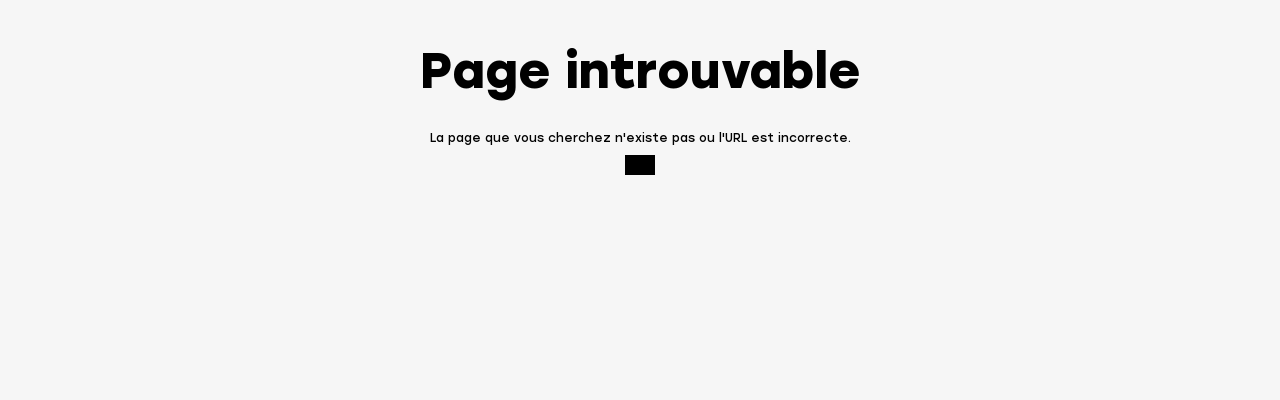

--- FILE ---
content_type: text/html; charset=UTF-8
request_url: https://intranet.em-strasbourg.eu/views/voir_cours.php?cours=15460&dipl=512&anne=2022&action=plan
body_size: 412
content:

<!DOCTYPE html>
<html lang="en">
  <head>
		<title>List of courses available to exchange students - 2025 / 2026</title>
      <meta charset="UTF-8">
      <meta name="viewport" content="width=device-width, initial-scale=1.0"><link type="text/css" rel="stylesheet" href="/build/app-aea92ac3ca.min.css"/><script src="/build/libs-modules-92a43de485.min.js"></script><script src="/build/app-e70186d182.min.js"></script>      <link rel="icon" href="https://intranet.em-strasbourg.eu/images/favicon.png" />
  </head>
  <style>
    .content {
      padding:20px;
    }
  </style>
  <body>
    <div class="content">
      <div class="content" role="main">
	<div class="error_page">
		<i class="fa-solid fa-alien"></i>
		<h2>Page introuvable</h2>
		<span>La page que vous cherchez n'existe pas ou l'URL est incorrecte.</span>
		<div class="encart">
	    <a href="/" data-ajax>
				<i class="fa-solid fa-home"></i>
	    </a>
	  </div>
	</div>
</div>    </div>
  </body>
</html>


--- FILE ---
content_type: text/css
request_url: https://intranet.em-strasbourg.eu/build/app-aea92ac3ca.min.css
body_size: 43408
content:
@charset "UTF-8";:root{--ck-border-radius:4px!important;--ck-font-size-base:14px!important;--ck-custom-background:hsl(270, 1%, 29%)!important;--ck-custom-foreground:hsl(255, 3%, 18%)!important;--ck-custom-border:hsl(300, 1%, 22%)!important;--ck-custom-white:hsl(0, 0%, 100%)!important;--ck-color-base-foreground:var(--ck-custom-background)!important;--ck-color-focus-border:hsl(208, 90%, 62%)!important;--ck-color-text:hsl(0, 0%, 98%)!important;--ck-color-shadow-drop:hsla(0, 0%, 0%, 0.2)!important;--ck-color-shadow-inner:hsla(0, 0%, 0%, 0.1)!important;--ck-color-button-default-background:var(--ck-custom-background)!important;--ck-color-button-default-hover-background:hsl(270, 1%, 22%)!important;--ck-color-button-default-active-background:hsl(270, 2%, 20%)!important;--ck-color-button-default-active-shadow:hsl(270, 2%, 23%)!important;--ck-color-button-default-disabled-background:var(--ck-custom-background)!important;--ck-color-button-on-background:var(--ck-custom-foreground)!important;--ck-color-button-on-hover-background:hsl(255, 4%, 16%)!important;--ck-color-button-on-active-background:hsl(255, 4%, 14%)!important;--ck-color-button-on-active-shadow:hsl(240, 3%, 19%)!important;--ck-color-button-on-disabled-background:var(--ck-custom-foreground)!important;--ck-color-button-action-background:hsl(168, 76%, 42%)!important;--ck-color-button-action-hover-background:hsl(168, 76%, 38%)!important;--ck-color-button-action-active-background:hsl(168, 76%, 36%)!important;--ck-color-button-action-active-shadow:hsl(168, 75%, 34%)!important;--ck-color-button-action-disabled-background:hsl(168, 76%, 42%)!important;--ck-color-button-action-text:var(--ck-custom-white)!important;--ck-color-button-save:hsl(120, 100%, 46%)!important;--ck-color-button-cancel:hsl(15, 100%, 56%)!important;--ck-color-dropdown-panel-background:var(--ck-custom-background)!important;--ck-color-dropdown-panel-border:var(--ck-custom-foreground)!important;--ck-color-split-button-hover-background:var(--ck-color-button-default-hover-background)!important;--ck-color-split-button-hover-border:var(--ck-custom-foreground)!important;--ck-color-input-background:var(--ck-custom-foreground)!important;--ck-color-input-border:hsl(257, 3%, 43%)!important;--ck-color-input-text:hsl(0, 0%, 98%)!important;--ck-color-input-disabled-background:hsl(255, 4%, 21%)!important;--ck-color-input-disabled-border:hsl(250, 3%, 38%)!important;--ck-color-input-disabled-text:hsl(0, 0%, 46%)!important;--ck-color-list-background:var(--ck-custom-background)!important;--ck-color-list-button-hover-background:var(--ck-color-base-foreground)!important;--ck-color-list-button-on-background:var(--ck-color-base-active)!important;--ck-color-list-button-on-background-focus:var(--ck-color-base-active-focus)!important;--ck-color-list-button-on-text:var(--ck-color-base-background)!important;--ck-color-panel-background:var(--ck-custom-background)!important;--ck-color-panel-border:var(--ck-custom-border)!important;--ck-color-toolbar-background:var(--ck-custom-background)!important;--ck-color-toolbar-border:var(--ck-custom-border)!important;--ck-color-tooltip-background:hsl(252, 7%, 14%)!important;--ck-color-tooltip-text:hsl(0, 0%, 93%)!important;--ck-color-image-caption-background:hsl(0, 0%, 97%)!important;--ck-color-image-caption-text:hsl(0, 0%, 20%)!important;--ck-color-widget-blurred-border:hsl(0, 0%, 87%)!important;--ck-color-widget-hover-border:hsl(43, 100%, 68%)!important;--ck-color-widget-editable-focus-background:var(--ck-custom-white)!important;--ck-color-link-default:hsl(190, 100%, 75%)!important}.txt_content p{display:block!important;margin-top:0!important}.txt_content .image,.txt_content .image-inline{position:relative}.txt_content .image.image_resized{box-sizing:border-box;display:block;max-width:100%}.txt_content p+.image-style-align-left,.txt_content p+.image-style-align-right,.txt_content p+.image-style-side{margin-top:0}.txt_content .image{clear:both;display:table;margin:.9em auto;margin-top:.9em;margin-right:auto;min-width:50px;text-align:center}.txt_content .image-style-align-left,.txt_content .image-style-align-right{clear:none}.txt_content .image-style-block-align-left{margin-left:0;margin-right:auto}.txt_content .image-style-block-align-right{margin-left:auto;margin-right:0}.txt_content .image-style-align-left{float:left;margin-right:var(--ck-image-style-spacing)}.txt_content .image.image_resized img{width:100%}.txt_content img.image_resized{height:100%}.txt_content .image img{display:block;margin:0 auto;max-width:100%;min-width:100%;height:100%}/*! normalize.css v2.1.3 | MIT License | git.io/normalize */*{margin:0;padding:0}article,aside,details,figcaption,figure,footer,header,hgroup,main,nav,section,summary{display:block}audio,canvas,video{display:inline-block}audio:not([controls]){display:none;height:0}[hidden],template{display:none}html{font-family:sans-serif;-ms-text-size-adjust:100%;-webkit-text-size-adjust:100%}body{margin:0}a{background:0 0}a:focus{outline:thin dotted}a:active,a:hover{outline:0}abbr[title]{border-bottom:1px dotted}b,strong{font-weight:700}dfn{font-style:italic}hr{-moz-box-sizing:content-box;box-sizing:content-box;height:0}mark{background:#ff0;color:#000}code,kbd,pre,samp{font-family:monospace,serif;font-size:1em}pre{white-space:pre-wrap}q{quotes:"\201C" "\201D" "\2018" "\2019"}small{font-size:80%}sub,sup{font-size:75%;line-height:0;position:relative;vertical-align:baseline}sup{top:-.5em}sub{bottom:-.25em}img{border:0}svg:not(:root){overflow:hidden}figure{margin:0}fieldset{border:1px solid silver;margin:0 2px;padding:.35em .625em .75em}legend{border:0;padding:0}button,input,select,textarea{font-family:inherit;font-size:100%;margin:0}button,input{line-height:normal}button,select{text-transform:none}button,html input[type=button],input[type=reset],input[type=submit]{-webkit-appearance:button;cursor:pointer}button[disabled],html input[disabled]{cursor:default}input[type=checkbox],input[type=radio]{box-sizing:border-box;padding:0}input[type=search]{-webkit-appearance:textfield;-moz-box-sizing:content-box;-webkit-box-sizing:content-box;box-sizing:content-box}input[type=search]::-webkit-search-cancel-button,input[type=search]::-webkit-search-decoration{-webkit-appearance:none}button::-moz-focus-inner,input::-moz-focus-inner{border:0;padding:0}textarea{overflow:auto;vertical-align:top}table{border-collapse:collapse;border-spacing:0}.single-flake{background-color:#fff;position:fixed;top:0;z-index:99999}.snow-animate{top:99.5%}.blocker{position:fixed;top:0;right:0;bottom:0;left:0;width:100%;height:100%;overflow:auto;z-index:1;padding:20px;box-sizing:border-box;background-color:#000;background-color:rgba(0,0,0,.75);text-align:center}.blocker:before{content:"";display:inline-block;height:100%;vertical-align:middle;margin-right:-.05em}.blocker.behind{background-color:transparent}.modal{display:none;vertical-align:middle;position:relative;z-index:2;max-width:500px;box-sizing:border-box;width:90%;background:#fff;padding:15px 30px;-webkit-border-radius:8px;-moz-border-radius:8px;-o-border-radius:8px;-ms-border-radius:8px;border-radius:8px;-webkit-box-shadow:0 0 10px #000;-moz-box-shadow:0 0 10px #000;-o-box-shadow:0 0 10px #000;-ms-box-shadow:0 0 10px #000;box-shadow:0 0 10px #000;text-align:left}.modal a.close-modal{position:absolute;top:-12.5px;right:-12.5px;display:block;width:30px;height:30px;text-indent:-9999px;background-size:contain;background-repeat:no-repeat;background-position:center center;background-image:url([data-uri])}.modal-spinner{display:none;position:fixed;top:50%;left:50%;transform:translateY(-50%) translateX(-50%);padding:12px 16px;border-radius:5px;background-color:#111;height:20px}.modal-spinner>div{border-radius:100px;background-color:#fff;height:20px;width:2px;margin:0 1px;display:inline-block;-webkit-animation:sk-stretchdelay 1.2s infinite ease-in-out;animation:sk-stretchdelay 1.2s infinite ease-in-out}.modal-spinner .rect2{-webkit-animation-delay:-1.1s;animation-delay:-1.1s}.modal-spinner .rect3{-webkit-animation-delay:-1s;animation-delay:-1s}.modal-spinner .rect4{-webkit-animation-delay:-.9s;animation-delay:-.9s}@-webkit-keyframes sk-stretchdelay{0%,100%,40%{-webkit-transform:scaleY(.5)}20%{-webkit-transform:scaleY(1)}}@keyframes sk-stretchdelay{0%,100%,40%{transform:scaleY(.5);-webkit-transform:scaleY(.5)}20%{transform:scaleY(1);-webkit-transform:scaleY(1)}}pre code.hljs{display:block;overflow-x:auto;padding:1em}code.hljs{padding:3px 5px}.hljs{color:#abb2bf;background:#282c34}.hljs-comment,.hljs-quote{color:#5c6370;font-style:italic}.hljs-doctag,.hljs-formula,.hljs-keyword{color:#c678dd}.hljs-deletion,.hljs-name,.hljs-section,.hljs-selector-tag,.hljs-subst{color:#e06c75}.hljs-literal{color:#56b6c2}.hljs-addition,.hljs-attribute,.hljs-meta .hljs-string,.hljs-regexp,.hljs-string{color:#98c379}.hljs-attr,.hljs-number,.hljs-selector-attr,.hljs-selector-class,.hljs-selector-pseudo,.hljs-template-variable,.hljs-type,.hljs-variable{color:#d19a66}.hljs-bullet,.hljs-link,.hljs-meta,.hljs-selector-id,.hljs-symbol,.hljs-title{color:#61aeee}.hljs-built_in,.hljs-class .hljs-title,.hljs-title.class_{color:#e6c07b}.hljs-emphasis{font-style:italic}.hljs-strong{font-weight:700}.hljs-link{text-decoration:underline}/*!
 * jquery-confirm v3.3.4 (http://craftpip.github.io/jquery-confirm/)
 * Author: boniface pereira
 * Website: www.craftpip.com
 * Contact: hey@craftpip.com
 *
 * Copyright 2013-2019 jquery-confirm
 * Licensed under MIT (https://github.com/craftpip/jquery-confirm/blob/master/LICENSE)
 */@-webkit-keyframes jconfirm-spin{from{-webkit-transform:rotate(0);transform:rotate(0)}to{-webkit-transform:rotate(360deg);transform:rotate(360deg)}}@keyframes jconfirm-spin{from{-webkit-transform:rotate(0);transform:rotate(0)}to{-webkit-transform:rotate(360deg);transform:rotate(360deg)}}body[class*=jconfirm-no-scroll-]{overflow:hidden!important}.jconfirm{position:fixed;top:0;left:0;right:0;bottom:0;z-index:99999999;font-family:inherit;overflow:hidden}.jconfirm .jconfirm-bg{position:fixed;top:0;left:0;right:0;bottom:0;-webkit-transition:opacity .4s;transition:opacity .4s}.jconfirm .jconfirm-bg.jconfirm-bg-h{opacity:0!important}.jconfirm .jconfirm-scrollpane{-webkit-perspective:500px;perspective:500px;-webkit-perspective-origin:center;perspective-origin:center;display:table;width:100%;height:100%}.jconfirm .jconfirm-row{display:table-row;width:100%}.jconfirm .jconfirm-cell{display:table-cell;vertical-align:middle}.jconfirm .jconfirm-holder{max-height:100%;padding:50px 0}.jconfirm .jconfirm-box-container{-webkit-transition:-webkit-transform;transition:-webkit-transform;transition:transform;transition:transform,-webkit-transform}.jconfirm .jconfirm-box-container.jconfirm-no-transition{-webkit-transition:none!important;transition:none!important}.jconfirm .jconfirm-box{background:#fff;border-radius:4px;position:relative;outline:0;padding:15px 15px 0;overflow:hidden;margin-left:auto;margin-right:auto}@-webkit-keyframes type-blue{1%,100%{border-color:#3498db}50%{border-color:#5faee3}}@keyframes type-blue{1%,100%{border-color:#3498db}50%{border-color:#5faee3}}@-webkit-keyframes type-green{1%,100%{border-color:#2ecc71}50%{border-color:#54d98c}}@keyframes type-green{1%,100%{border-color:#2ecc71}50%{border-color:#54d98c}}@-webkit-keyframes type-red{1%,100%{border-color:#e74c3c}50%{border-color:#ed7669}}@keyframes type-red{1%,100%{border-color:#e74c3c}50%{border-color:#ed7669}}@-webkit-keyframes type-orange{1%,100%{border-color:#f1c40f}50%{border-color:#f4d03f}}@keyframes type-orange{1%,100%{border-color:#f1c40f}50%{border-color:#f4d03f}}@-webkit-keyframes type-purple{1%,100%{border-color:#9b59b6}50%{border-color:#b07cc6}}@keyframes type-purple{1%,100%{border-color:#9b59b6}50%{border-color:#b07cc6}}@-webkit-keyframes type-dark{1%,100%{border-color:#34495e}50%{border-color:#46627f}}@keyframes type-dark{1%,100%{border-color:#34495e}50%{border-color:#46627f}}.jconfirm .jconfirm-box.jconfirm-type-animated{-webkit-animation-duration:2s;animation-duration:2s;-webkit-animation-iteration-count:infinite;animation-iteration-count:infinite}.jconfirm .jconfirm-box.jconfirm-type-blue{border-top:solid 7px #3498db;-webkit-animation-name:type-blue;animation-name:type-blue}.jconfirm .jconfirm-box.jconfirm-type-green{border-top:solid 7px #2ecc71;-webkit-animation-name:type-green;animation-name:type-green}.jconfirm .jconfirm-box.jconfirm-type-red{border-top:solid 7px #e74c3c;-webkit-animation-name:type-red;animation-name:type-red}.jconfirm .jconfirm-box.jconfirm-type-orange{border-top:solid 7px #f1c40f;-webkit-animation-name:type-orange;animation-name:type-orange}.jconfirm .jconfirm-box.jconfirm-type-purple{border-top:solid 7px #9b59b6;-webkit-animation-name:type-purple;animation-name:type-purple}.jconfirm .jconfirm-box.jconfirm-type-dark{border-top:solid 7px #34495e;-webkit-animation-name:type-dark;animation-name:type-dark}.jconfirm .jconfirm-box.loading{height:120px}.jconfirm .jconfirm-box.loading:before{content:'';position:absolute;left:0;background:#fff;right:0;top:0;bottom:0;border-radius:10px;z-index:1}.jconfirm .jconfirm-box.loading:after{opacity:.6;content:'';height:30px;width:30px;border:solid 3px transparent;position:absolute;left:50%;margin-left:-15px;border-radius:50%;-webkit-animation:jconfirm-spin 1s infinite linear;animation:jconfirm-spin 1s infinite linear;border-bottom-color:#1e90ff;top:50%;margin-top:-15px;z-index:2}.jconfirm .jconfirm-box div.jconfirm-closeIcon{height:20px;width:20px;position:absolute;top:10px;right:10px;cursor:pointer;opacity:.6;text-align:center;font-size:27px!important;line-height:14px!important;display:none;z-index:1}.jconfirm .jconfirm-box div.jconfirm-closeIcon:empty{display:none}.jconfirm .jconfirm-box div.jconfirm-closeIcon .fa{font-size:16px}.jconfirm .jconfirm-box div.jconfirm-closeIcon .glyphicon{font-size:16px}.jconfirm .jconfirm-box div.jconfirm-closeIcon .zmdi{font-size:16px}.jconfirm .jconfirm-box div.jconfirm-closeIcon:hover{opacity:1}.jconfirm .jconfirm-box div.jconfirm-title-c{display:block;font-size:22px;line-height:20px;-webkit-user-select:none;-moz-user-select:none;-ms-user-select:none;user-select:none;cursor:default;padding-bottom:15px}.jconfirm .jconfirm-box div.jconfirm-title-c.jconfirm-hand{cursor:move}.jconfirm .jconfirm-box div.jconfirm-title-c .jconfirm-icon-c{font-size:inherit;display:inline-block;vertical-align:middle}.jconfirm .jconfirm-box div.jconfirm-title-c .jconfirm-icon-c i{vertical-align:middle}.jconfirm .jconfirm-box div.jconfirm-title-c .jconfirm-icon-c:empty{display:none}.jconfirm .jconfirm-box div.jconfirm-title-c .jconfirm-title{-webkit-user-select:none;-moz-user-select:none;-ms-user-select:none;user-select:none;font-size:inherit;font-family:inherit;display:inline-block;vertical-align:middle}.jconfirm .jconfirm-box div.jconfirm-title-c .jconfirm-title:empty{display:none}.jconfirm .jconfirm-box div.jconfirm-content-pane{margin-bottom:15px;height:auto;-webkit-transition:height .4s ease-in;transition:height .4s ease-in;display:inline-block;width:100%;position:relative;overflow-x:hidden;overflow-y:auto}.jconfirm .jconfirm-box div.jconfirm-content-pane.no-scroll{overflow-y:hidden}.jconfirm .jconfirm-box div.jconfirm-content-pane::-webkit-scrollbar{width:3px}.jconfirm .jconfirm-box div.jconfirm-content-pane::-webkit-scrollbar-track{background:rgba(0,0,0,.1)}.jconfirm .jconfirm-box div.jconfirm-content-pane::-webkit-scrollbar-thumb{background:#666;border-radius:3px}.jconfirm .jconfirm-box div.jconfirm-content-pane .jconfirm-content{overflow:auto}.jconfirm .jconfirm-box div.jconfirm-content-pane .jconfirm-content img{max-width:100%;height:auto}.jconfirm .jconfirm-box div.jconfirm-content-pane .jconfirm-content:empty{display:none}.jconfirm .jconfirm-box .jconfirm-buttons{padding-bottom:11px}.jconfirm .jconfirm-box .jconfirm-buttons>button{margin-bottom:4px;margin-left:2px;margin-right:2px}.jconfirm .jconfirm-box .jconfirm-buttons button{display:inline-block;padding:6px 12px;font-size:14px;font-weight:400;line-height:1.42857143;text-align:center;white-space:nowrap;vertical-align:middle;-ms-touch-action:manipulation;touch-action:manipulation;cursor:pointer;-webkit-user-select:none;-moz-user-select:none;-ms-user-select:none;user-select:none;border-radius:4px;min-height:1em;-webkit-transition:opacity .1s ease,background-color .1s ease,color .1s ease,background .1s ease,-webkit-box-shadow .1s ease;transition:opacity .1s ease,background-color .1s ease,color .1s ease,background .1s ease,-webkit-box-shadow .1s ease;transition:opacity .1s ease,background-color .1s ease,color .1s ease,box-shadow .1s ease,background .1s ease;transition:opacity .1s ease,background-color .1s ease,color .1s ease,box-shadow .1s ease,background .1s ease,-webkit-box-shadow .1s ease;-webkit-tap-highlight-color:transparent;border:0;background-image:none}.jconfirm .jconfirm-box .jconfirm-buttons button.btn-blue{background-color:#3498db;color:#fff;text-shadow:none;-webkit-transition:background .2s;transition:background .2s}.jconfirm .jconfirm-box .jconfirm-buttons button.btn-blue:hover{background-color:#2980b9;color:#fff}.jconfirm .jconfirm-box .jconfirm-buttons button.btn-green{background-color:#2ecc71;color:#fff;text-shadow:none;-webkit-transition:background .2s;transition:background .2s}.jconfirm .jconfirm-box .jconfirm-buttons button.btn-green:hover{background-color:#27ae60;color:#fff}.jconfirm .jconfirm-box .jconfirm-buttons button.btn-red{background-color:#e74c3c;color:#fff;text-shadow:none;-webkit-transition:background .2s;transition:background .2s}.jconfirm .jconfirm-box .jconfirm-buttons button.btn-red:hover{background-color:#c0392b;color:#fff}.jconfirm .jconfirm-box .jconfirm-buttons button.btn-orange{background-color:#f1c40f;color:#fff;text-shadow:none;-webkit-transition:background .2s;transition:background .2s}.jconfirm .jconfirm-box .jconfirm-buttons button.btn-orange:hover{background-color:#f39c12;color:#fff}.jconfirm .jconfirm-box .jconfirm-buttons button.btn-default{background-color:#ecf0f1;color:#000;text-shadow:none;-webkit-transition:background .2s;transition:background .2s}.jconfirm .jconfirm-box .jconfirm-buttons button.btn-default:hover{background-color:#bdc3c7;color:#000}.jconfirm .jconfirm-box .jconfirm-buttons button.btn-purple{background-color:#9b59b6;color:#fff;text-shadow:none;-webkit-transition:background .2s;transition:background .2s}.jconfirm .jconfirm-box .jconfirm-buttons button.btn-purple:hover{background-color:#8e44ad;color:#fff}.jconfirm .jconfirm-box .jconfirm-buttons button.btn-dark{background-color:#34495e;color:#fff;text-shadow:none;-webkit-transition:background .2s;transition:background .2s}.jconfirm .jconfirm-box .jconfirm-buttons button.btn-dark:hover{background-color:#2c3e50;color:#fff}.jconfirm .jconfirm-box.jconfirm-type-red .jconfirm-title-c .jconfirm-icon-c{color:#e74c3c!important}.jconfirm .jconfirm-box.jconfirm-type-blue .jconfirm-title-c .jconfirm-icon-c{color:#3498db!important}.jconfirm .jconfirm-box.jconfirm-type-green .jconfirm-title-c .jconfirm-icon-c{color:#2ecc71!important}.jconfirm .jconfirm-box.jconfirm-type-purple .jconfirm-title-c .jconfirm-icon-c{color:#9b59b6!important}.jconfirm .jconfirm-box.jconfirm-type-orange .jconfirm-title-c .jconfirm-icon-c{color:#f1c40f!important}.jconfirm .jconfirm-box.jconfirm-type-dark .jconfirm-title-c .jconfirm-icon-c{color:#34495e!important}.jconfirm .jconfirm-clear{clear:both}.jconfirm.jconfirm-rtl{direction:rtl}.jconfirm.jconfirm-rtl div.jconfirm-closeIcon{left:5px;right:auto}.jconfirm.jconfirm-light .jconfirm-bg,.jconfirm.jconfirm-white .jconfirm-bg{background-color:#444;opacity:.2}.jconfirm.jconfirm-light .jconfirm-box,.jconfirm.jconfirm-white .jconfirm-box{-webkit-box-shadow:0 2px 6px rgba(0,0,0,.2);box-shadow:0 2px 6px rgba(0,0,0,.2);border-radius:5px}.jconfirm.jconfirm-light .jconfirm-box .jconfirm-title-c .jconfirm-icon-c,.jconfirm.jconfirm-white .jconfirm-box .jconfirm-title-c .jconfirm-icon-c{margin-right:8px;margin-left:0}.jconfirm.jconfirm-light .jconfirm-box .jconfirm-buttons,.jconfirm.jconfirm-white .jconfirm-box .jconfirm-buttons{float:right}.jconfirm.jconfirm-light .jconfirm-box .jconfirm-buttons button,.jconfirm.jconfirm-white .jconfirm-box .jconfirm-buttons button{text-transform:uppercase;font-size:14px;font-weight:700;text-shadow:none}.jconfirm.jconfirm-light .jconfirm-box .jconfirm-buttons button.btn-default,.jconfirm.jconfirm-white .jconfirm-box .jconfirm-buttons button.btn-default{-webkit-box-shadow:none;box-shadow:none;color:#333}.jconfirm.jconfirm-light .jconfirm-box .jconfirm-buttons button.btn-default:hover,.jconfirm.jconfirm-white .jconfirm-box .jconfirm-buttons button.btn-default:hover{background:#ddd}.jconfirm.jconfirm-light.jconfirm-rtl .jconfirm-title-c .jconfirm-icon-c,.jconfirm.jconfirm-white.jconfirm-rtl .jconfirm-title-c .jconfirm-icon-c{margin-left:8px;margin-right:0}.jconfirm.jconfirm-black .jconfirm-bg,.jconfirm.jconfirm-dark .jconfirm-bg{background-color:#2f4f4f;opacity:.4}.jconfirm.jconfirm-black .jconfirm-box,.jconfirm.jconfirm-dark .jconfirm-box{-webkit-box-shadow:0 2px 6px rgba(0,0,0,.2);box-shadow:0 2px 6px rgba(0,0,0,.2);background:#444;border-radius:5px;color:#fff}.jconfirm.jconfirm-black .jconfirm-box .jconfirm-title-c .jconfirm-icon-c,.jconfirm.jconfirm-dark .jconfirm-box .jconfirm-title-c .jconfirm-icon-c{margin-right:8px;margin-left:0}.jconfirm.jconfirm-black .jconfirm-box .jconfirm-buttons,.jconfirm.jconfirm-dark .jconfirm-box .jconfirm-buttons{float:right}.jconfirm.jconfirm-black .jconfirm-box .jconfirm-buttons button,.jconfirm.jconfirm-dark .jconfirm-box .jconfirm-buttons button{border:0;background-image:none;text-transform:uppercase;font-size:14px;font-weight:700;text-shadow:none;-webkit-transition:background .1s;transition:background .1s;color:#fff}.jconfirm.jconfirm-black .jconfirm-box .jconfirm-buttons button.btn-default,.jconfirm.jconfirm-dark .jconfirm-box .jconfirm-buttons button.btn-default{-webkit-box-shadow:none;box-shadow:none;color:#fff;background:0}.jconfirm.jconfirm-black .jconfirm-box .jconfirm-buttons button.btn-default:hover,.jconfirm.jconfirm-dark .jconfirm-box .jconfirm-buttons button.btn-default:hover{background:#666}.jconfirm.jconfirm-black.jconfirm-rtl .jconfirm-title-c .jconfirm-icon-c,.jconfirm.jconfirm-dark.jconfirm-rtl .jconfirm-title-c .jconfirm-icon-c{margin-left:8px;margin-right:0}.jconfirm .jconfirm-box.hilight.jconfirm-hilight-shake{-webkit-animation:shake .82s cubic-bezier(.36,.07,.19,.97) both;animation:shake .82s cubic-bezier(.36,.07,.19,.97) both;-webkit-transform:translate3d(0,0,0);transform:translate3d(0,0,0)}.jconfirm .jconfirm-box.hilight.jconfirm-hilight-glow{-webkit-animation:glow .82s cubic-bezier(.36,.07,.19,.97) both;animation:glow .82s cubic-bezier(.36,.07,.19,.97) both;-webkit-transform:translate3d(0,0,0);transform:translate3d(0,0,0)}@-webkit-keyframes shake{10%,90%{-webkit-transform:translate3d(-2px,0,0);transform:translate3d(-2px,0,0)}20%,80%{-webkit-transform:translate3d(4px,0,0);transform:translate3d(4px,0,0)}30%,50%,70%{-webkit-transform:translate3d(-8px,0,0);transform:translate3d(-8px,0,0)}40%,60%{-webkit-transform:translate3d(8px,0,0);transform:translate3d(8px,0,0)}}@keyframes shake{10%,90%{-webkit-transform:translate3d(-2px,0,0);transform:translate3d(-2px,0,0)}20%,80%{-webkit-transform:translate3d(4px,0,0);transform:translate3d(4px,0,0)}30%,50%,70%{-webkit-transform:translate3d(-8px,0,0);transform:translate3d(-8px,0,0)}40%,60%{-webkit-transform:translate3d(8px,0,0);transform:translate3d(8px,0,0)}}@-webkit-keyframes glow{0%,100%{-webkit-box-shadow:0 0 0 red;box-shadow:0 0 0 red}50%{-webkit-box-shadow:0 0 30px red;box-shadow:0 0 30px red}}@keyframes glow{0%,100%{-webkit-box-shadow:0 0 0 red;box-shadow:0 0 0 red}50%{-webkit-box-shadow:0 0 30px red;box-shadow:0 0 30px red}}.jconfirm{-webkit-perspective:400px;perspective:400px}.jconfirm .jconfirm-box{opacity:1;-webkit-transition-property:all;transition-property:all}.jconfirm .jconfirm-box.jconfirm-animation-bottom,.jconfirm .jconfirm-box.jconfirm-animation-left,.jconfirm .jconfirm-box.jconfirm-animation-none,.jconfirm .jconfirm-box.jconfirm-animation-opacity,.jconfirm .jconfirm-box.jconfirm-animation-right,.jconfirm .jconfirm-box.jconfirm-animation-rotate,.jconfirm .jconfirm-box.jconfirm-animation-rotatex,.jconfirm .jconfirm-box.jconfirm-animation-rotatey,.jconfirm .jconfirm-box.jconfirm-animation-scale,.jconfirm .jconfirm-box.jconfirm-animation-scalex,.jconfirm .jconfirm-box.jconfirm-animation-scaley,.jconfirm .jconfirm-box.jconfirm-animation-top,.jconfirm .jconfirm-box.jconfirm-animation-zoom{opacity:0}.jconfirm .jconfirm-box.jconfirm-animation-rotate{-webkit-transform:rotate(90deg);transform:rotate(90deg)}.jconfirm .jconfirm-box.jconfirm-animation-rotatex{-webkit-transform:rotateX(90deg);transform:rotateX(90deg);-webkit-transform-origin:center;transform-origin:center}.jconfirm .jconfirm-box.jconfirm-animation-rotatexr{-webkit-transform:rotateX(-90deg);transform:rotateX(-90deg);-webkit-transform-origin:center;transform-origin:center}.jconfirm .jconfirm-box.jconfirm-animation-rotatey{-webkit-transform:rotatey(90deg);transform:rotatey(90deg);-webkit-transform-origin:center;transform-origin:center}.jconfirm .jconfirm-box.jconfirm-animation-rotateyr{-webkit-transform:rotatey(-90deg);transform:rotatey(-90deg);-webkit-transform-origin:center;transform-origin:center}.jconfirm .jconfirm-box.jconfirm-animation-scaley{-webkit-transform:scaley(1.5);transform:scaley(1.5);-webkit-transform-origin:center;transform-origin:center}.jconfirm .jconfirm-box.jconfirm-animation-scalex{-webkit-transform:scalex(1.5);transform:scalex(1.5);-webkit-transform-origin:center;transform-origin:center}.jconfirm .jconfirm-box.jconfirm-animation-top{-webkit-transform:translate(0,-100px);transform:translate(0,-100px)}.jconfirm .jconfirm-box.jconfirm-animation-left{-webkit-transform:translate(-100px,0);transform:translate(-100px,0)}.jconfirm .jconfirm-box.jconfirm-animation-right{-webkit-transform:translate(100px,0);transform:translate(100px,0)}.jconfirm .jconfirm-box.jconfirm-animation-bottom{-webkit-transform:translate(0,100px);transform:translate(0,100px)}.jconfirm .jconfirm-box.jconfirm-animation-zoom{-webkit-transform:scale(1.2);transform:scale(1.2)}.jconfirm .jconfirm-box.jconfirm-animation-scale{-webkit-transform:scale(.5);transform:scale(.5)}.jconfirm .jconfirm-box.jconfirm-animation-none{visibility:hidden}.jconfirm.jconfirm-supervan .jconfirm-bg{background-color:rgba(54,70,93,.95)}.jconfirm.jconfirm-supervan .jconfirm-box{background-color:transparent}.jconfirm.jconfirm-supervan .jconfirm-box.jconfirm-type-blue{border:0}.jconfirm.jconfirm-supervan .jconfirm-box.jconfirm-type-green{border:0}.jconfirm.jconfirm-supervan .jconfirm-box.jconfirm-type-red{border:0}.jconfirm.jconfirm-supervan .jconfirm-box.jconfirm-type-orange{border:0}.jconfirm.jconfirm-supervan .jconfirm-box.jconfirm-type-purple{border:0}.jconfirm.jconfirm-supervan .jconfirm-box.jconfirm-type-dark{border:0}.jconfirm.jconfirm-supervan .jconfirm-box div.jconfirm-closeIcon{color:#fff}.jconfirm.jconfirm-supervan .jconfirm-box div.jconfirm-title-c{text-align:center;color:#fff;font-size:28px;font-weight:400}.jconfirm.jconfirm-supervan .jconfirm-box div.jconfirm-title-c>*{padding-bottom:25px}.jconfirm.jconfirm-supervan .jconfirm-box div.jconfirm-title-c .jconfirm-icon-c{margin-right:8px;margin-left:0}.jconfirm.jconfirm-supervan .jconfirm-box div.jconfirm-content-pane{margin-bottom:25px}.jconfirm.jconfirm-supervan .jconfirm-box div.jconfirm-content{text-align:center;color:#fff}.jconfirm.jconfirm-supervan .jconfirm-box .jconfirm-buttons{text-align:center}.jconfirm.jconfirm-supervan .jconfirm-box .jconfirm-buttons button{font-size:16px;border-radius:2px;background:#303f53;text-shadow:none;border:0;color:#fff;padding:10px;min-width:100px}.jconfirm.jconfirm-supervan.jconfirm-rtl .jconfirm-box div.jconfirm-title-c .jconfirm-icon-c{margin-left:8px;margin-right:0}.jconfirm.jconfirm-material .jconfirm-bg{background-color:rgba(0,0,0,.67)}.jconfirm.jconfirm-material .jconfirm-box{background-color:#fff;-webkit-box-shadow:0 7px 8px -4px rgba(0,0,0,.2),0 13px 19px 2px rgba(0,0,0,.14),0 5px 24px 4px rgba(0,0,0,.12);box-shadow:0 7px 8px -4px rgba(0,0,0,.2),0 13px 19px 2px rgba(0,0,0,.14),0 5px 24px 4px rgba(0,0,0,.12);padding:30px 25px 10px 25px}.jconfirm.jconfirm-material .jconfirm-box .jconfirm-title-c .jconfirm-icon-c{margin-right:8px;margin-left:0}.jconfirm.jconfirm-material .jconfirm-box div.jconfirm-closeIcon{color:rgba(0,0,0,.87)}.jconfirm.jconfirm-material .jconfirm-box div.jconfirm-title-c{color:rgba(0,0,0,.87);font-size:22px;font-weight:700}.jconfirm.jconfirm-material .jconfirm-box div.jconfirm-content{color:rgba(0,0,0,.87)}.jconfirm.jconfirm-material .jconfirm-box .jconfirm-buttons{text-align:right}.jconfirm.jconfirm-material .jconfirm-box .jconfirm-buttons button{text-transform:uppercase;font-weight:500}.jconfirm.jconfirm-material.jconfirm-rtl .jconfirm-title-c .jconfirm-icon-c{margin-left:8px;margin-right:0}.jconfirm.jconfirm-bootstrap .jconfirm-bg{background-color:rgba(0,0,0,.21)}.jconfirm.jconfirm-bootstrap .jconfirm-box{background-color:#fff;-webkit-box-shadow:0 3px 8px 0 rgba(0,0,0,.2);box-shadow:0 3px 8px 0 rgba(0,0,0,.2);border:solid 1px rgba(0,0,0,.4);padding:15px 0 0}.jconfirm.jconfirm-bootstrap .jconfirm-box .jconfirm-title-c .jconfirm-icon-c{margin-right:8px;margin-left:0}.jconfirm.jconfirm-bootstrap .jconfirm-box div.jconfirm-closeIcon{color:rgba(0,0,0,.87)}.jconfirm.jconfirm-bootstrap .jconfirm-box div.jconfirm-title-c{color:rgba(0,0,0,.87);font-size:22px;font-weight:700;padding-left:15px;padding-right:15px}.jconfirm.jconfirm-bootstrap .jconfirm-box div.jconfirm-content{color:rgba(0,0,0,.87);padding:0 15px}.jconfirm.jconfirm-bootstrap .jconfirm-box .jconfirm-buttons{text-align:right;padding:10px;margin:-5px 0 0;border-top:solid 1px #ddd;overflow:hidden;border-radius:0 0 4px 4px}.jconfirm.jconfirm-bootstrap .jconfirm-box .jconfirm-buttons button{font-weight:500}.jconfirm.jconfirm-bootstrap.jconfirm-rtl .jconfirm-title-c .jconfirm-icon-c{margin-left:8px;margin-right:0}.jconfirm.jconfirm-modern .jconfirm-bg{background-color:#708090;opacity:.6}.jconfirm.jconfirm-modern .jconfirm-box{background-color:#fff;-webkit-box-shadow:0 7px 8px -4px rgba(0,0,0,.2),0 13px 19px 2px rgba(0,0,0,.14),0 5px 24px 4px rgba(0,0,0,.12);box-shadow:0 7px 8px -4px rgba(0,0,0,.2),0 13px 19px 2px rgba(0,0,0,.14),0 5px 24px 4px rgba(0,0,0,.12);padding:30px 30px 15px}.jconfirm.jconfirm-modern .jconfirm-box div.jconfirm-closeIcon{color:rgba(0,0,0,.87);top:15px;right:15px}.jconfirm.jconfirm-modern .jconfirm-box div.jconfirm-title-c{color:rgba(0,0,0,.87);font-size:24px;font-weight:700;text-align:center;margin-bottom:10px}.jconfirm.jconfirm-modern .jconfirm-box div.jconfirm-title-c .jconfirm-icon-c{-webkit-transition:-webkit-transform .5s;transition:-webkit-transform .5s;transition:transform .5s;transition:transform .5s,-webkit-transform .5s;-webkit-transform:scale(0);transform:scale(0);display:block;margin-right:0;margin-left:0;margin-bottom:10px;font-size:69px;color:#aaa}.jconfirm.jconfirm-modern .jconfirm-box div.jconfirm-content{text-align:center;font-size:15px;color:#777;margin-bottom:25px}.jconfirm.jconfirm-modern .jconfirm-box .jconfirm-buttons{text-align:center}.jconfirm.jconfirm-modern .jconfirm-box .jconfirm-buttons button{font-weight:700;text-transform:uppercase;-webkit-transition:background .1s;transition:background .1s;padding:10px 20px}.jconfirm.jconfirm-modern .jconfirm-box .jconfirm-buttons button+button{margin-left:4px}.jconfirm.jconfirm-modern.jconfirm-open .jconfirm-box .jconfirm-title-c .jconfirm-icon-c{-webkit-transform:scale(1);transform:scale(1)}.select2-container{box-sizing:border-box;display:inline-block;margin:0;position:relative;vertical-align:middle}.select2-container .select2-selection--single{box-sizing:border-box;cursor:pointer;display:block;height:28px;user-select:none;-webkit-user-select:none}.select2-container .select2-selection--single .select2-selection__rendered{display:block;padding-left:8px;padding-right:20px;overflow:hidden;text-overflow:ellipsis;white-space:nowrap}.select2-container .select2-selection--single .select2-selection__clear{background-color:transparent;border:none;font-size:1em}.select2-container[dir=rtl] .select2-selection--single .select2-selection__rendered{padding-right:8px;padding-left:20px}.select2-container .select2-selection--multiple{box-sizing:border-box;cursor:pointer;display:block;min-height:32px;user-select:none;-webkit-user-select:none}.select2-container .select2-selection--multiple .select2-selection__rendered{display:inline;list-style:none;padding:0}.select2-container .select2-selection--multiple .select2-selection__clear{background-color:transparent;border:none;font-size:1em}.select2-container .select2-search--inline .select2-search__field{box-sizing:border-box;border:none;font-size:100%;margin-top:5px;margin-left:5px;padding:0;max-width:100%;resize:none;height:18px;vertical-align:bottom;font-family:sans-serif;overflow:hidden;word-break:keep-all}.select2-container .select2-search--inline .select2-search__field::-webkit-search-cancel-button{-webkit-appearance:none}.select2-dropdown{background-color:#fff;border:1px solid #aaa;border-radius:4px;box-sizing:border-box;display:block;position:absolute;left:-100000px;width:100%;z-index:1051}.select2-results{display:block}.select2-results__options{list-style:none;margin:0;padding:0}.select2-results__option{padding:6px;user-select:none;-webkit-user-select:none}.select2-results__option--selectable{cursor:pointer}.select2-container--open .select2-dropdown{left:0}.select2-container--open .select2-dropdown--above{border-bottom:none;border-bottom-left-radius:0;border-bottom-right-radius:0}.select2-container--open .select2-dropdown--below{border-top:none;border-top-left-radius:0;border-top-right-radius:0}.select2-search--dropdown{display:block;padding:4px}.select2-search--dropdown .select2-search__field{padding:4px;width:100%;box-sizing:border-box}.select2-search--dropdown .select2-search__field::-webkit-search-cancel-button{-webkit-appearance:none}.select2-search--dropdown.select2-search--hide{display:none}.select2-close-mask{border:0;margin:0;padding:0;display:block;position:fixed;left:0;top:0;min-height:100%;min-width:100%;height:auto;width:auto;opacity:0;z-index:99;background-color:#fff}.select2-hidden-accessible{border:0!important;clip:rect(0 0 0 0)!important;-webkit-clip-path:inset(50%)!important;clip-path:inset(50%)!important;height:1px!important;overflow:hidden!important;padding:0!important;position:absolute!important;width:1px!important;white-space:nowrap!important}.select2-container--default .select2-selection--single{background-color:#fff;border:1px solid #aaa;border-radius:4px}.select2-container--default .select2-selection--single .select2-selection__rendered{color:#444;line-height:28px}.select2-container--default .select2-selection--single .select2-selection__clear{cursor:pointer;float:right;font-weight:700;height:26px;margin-right:20px;padding-right:0}.select2-container--default .select2-selection--single .select2-selection__placeholder{color:#999}.select2-container--default .select2-selection--single .select2-selection__arrow{height:26px;position:absolute;top:1px;right:1px;width:20px}.select2-container--default .select2-selection--single .select2-selection__arrow b{border-color:#888 transparent transparent transparent;border-style:solid;border-width:5px 4px 0 4px;height:0;left:50%;margin-left:-4px;margin-top:-2px;position:absolute;top:50%;width:0}.select2-container--default[dir=rtl] .select2-selection--single .select2-selection__clear{float:left}.select2-container--default[dir=rtl] .select2-selection--single .select2-selection__arrow{left:1px;right:auto}.select2-container--default.select2-container--disabled .select2-selection--single{background-color:#eee;cursor:default}.select2-container--default.select2-container--disabled .select2-selection--single .select2-selection__clear{display:none}.select2-container--default.select2-container--open .select2-selection--single .select2-selection__arrow b{border-color:transparent transparent #888 transparent;border-width:0 4px 5px 4px}.select2-container--default .select2-selection--multiple{background-color:#fff;border:1px solid #aaa;border-radius:4px;cursor:text;padding-bottom:5px;padding-right:5px;position:relative}.select2-container--default .select2-selection--multiple.select2-selection--clearable{padding-right:25px}.select2-container--default .select2-selection--multiple .select2-selection__clear{cursor:pointer;font-weight:700;height:20px;margin-right:10px;margin-top:5px;position:absolute;right:0;padding:1px}.select2-container--default .select2-selection--multiple .select2-selection__choice{background-color:#e4e4e4;border:1px solid #aaa;border-radius:4px;box-sizing:border-box;display:inline-block;margin-left:5px;margin-top:5px;padding:0;padding-left:20px;position:relative;max-width:100%;overflow:hidden;text-overflow:ellipsis;vertical-align:bottom;white-space:nowrap}.select2-container--default .select2-selection--multiple .select2-selection__choice__display{cursor:default;padding-left:2px;padding-right:5px}.select2-container--default .select2-selection--multiple .select2-selection__choice__remove{background-color:transparent;border:none;border-right:1px solid #aaa;border-top-left-radius:4px;border-bottom-left-radius:4px;color:#999;cursor:pointer;font-size:1em;font-weight:700;padding:0 4px;position:absolute;left:0;top:0}.select2-container--default .select2-selection--multiple .select2-selection__choice__remove:focus,.select2-container--default .select2-selection--multiple .select2-selection__choice__remove:hover{background-color:#f1f1f1;color:#333;outline:0}.select2-container--default[dir=rtl] .select2-selection--multiple .select2-selection__choice{margin-left:5px;margin-right:auto}.select2-container--default[dir=rtl] .select2-selection--multiple .select2-selection__choice__display{padding-left:5px;padding-right:2px}.select2-container--default[dir=rtl] .select2-selection--multiple .select2-selection__choice__remove{border-left:1px solid #aaa;border-right:none;border-top-left-radius:0;border-bottom-left-radius:0;border-top-right-radius:4px;border-bottom-right-radius:4px}.select2-container--default[dir=rtl] .select2-selection--multiple .select2-selection__clear{float:left;margin-left:10px;margin-right:auto}.select2-container--default.select2-container--focus .select2-selection--multiple{border:solid #000 1px;outline:0}.select2-container--default.select2-container--disabled .select2-selection--multiple{background-color:#eee;cursor:default}.select2-container--default.select2-container--disabled .select2-selection__choice__remove{display:none}.select2-container--default.select2-container--open.select2-container--above .select2-selection--multiple,.select2-container--default.select2-container--open.select2-container--above .select2-selection--single{border-top-left-radius:0;border-top-right-radius:0}.select2-container--default.select2-container--open.select2-container--below .select2-selection--multiple,.select2-container--default.select2-container--open.select2-container--below .select2-selection--single{border-bottom-left-radius:0;border-bottom-right-radius:0}.select2-container--default .select2-search--dropdown .select2-search__field{border:1px solid #aaa}.select2-container--default .select2-search--inline .select2-search__field{background:0 0;border:none;outline:0;box-shadow:none;-webkit-appearance:textfield}.select2-container--default .select2-results>.select2-results__options{max-height:200px;overflow-y:auto}.select2-container--default .select2-results__option .select2-results__option{padding-left:1em}.select2-container--default .select2-results__option .select2-results__option .select2-results__group{padding-left:0}.select2-container--default .select2-results__option .select2-results__option .select2-results__option{margin-left:-1em;padding-left:2em}.select2-container--default .select2-results__option .select2-results__option .select2-results__option .select2-results__option{margin-left:-2em;padding-left:3em}.select2-container--default .select2-results__option .select2-results__option .select2-results__option .select2-results__option .select2-results__option{margin-left:-3em;padding-left:4em}.select2-container--default .select2-results__option .select2-results__option .select2-results__option .select2-results__option .select2-results__option .select2-results__option{margin-left:-4em;padding-left:5em}.select2-container--default .select2-results__option .select2-results__option .select2-results__option .select2-results__option .select2-results__option .select2-results__option .select2-results__option{margin-left:-5em;padding-left:6em}.select2-container--default .select2-results__option--group{padding:0}.select2-container--default .select2-results__option--disabled{color:#999}.select2-container--default .select2-results__option--selected{background-color:#ddd}.select2-container--default .select2-results__option--highlighted.select2-results__option--selectable{background-color:#5897fb;color:#fff}.select2-container--default .select2-results__group{cursor:default;display:block;padding:6px}.select2-container--classic .select2-selection--single{background-color:#f7f7f7;border:1px solid #aaa;border-radius:4px;outline:0;background-image:-webkit-linear-gradient(top,#fff 50%,#eee 100%);background-image:-o-linear-gradient(top,#fff 50%,#eee 100%);background-image:linear-gradient(to bottom,#fff 50%,#eee 100%);background-repeat:repeat-x}.select2-container--classic .select2-selection--single:focus{border:1px solid #5897fb}.select2-container--classic .select2-selection--single .select2-selection__rendered{color:#444;line-height:28px}.select2-container--classic .select2-selection--single .select2-selection__clear{cursor:pointer;float:right;font-weight:700;height:26px;margin-right:20px}.select2-container--classic .select2-selection--single .select2-selection__placeholder{color:#999}.select2-container--classic .select2-selection--single .select2-selection__arrow{background-color:#ddd;border:none;border-left:1px solid #aaa;border-top-right-radius:4px;border-bottom-right-radius:4px;height:26px;position:absolute;top:1px;right:1px;width:20px;background-image:-webkit-linear-gradient(top,#eee 50%,#ccc 100%);background-image:-o-linear-gradient(top,#eee 50%,#ccc 100%);background-image:linear-gradient(to bottom,#eee 50%,#ccc 100%);background-repeat:repeat-x}.select2-container--classic .select2-selection--single .select2-selection__arrow b{border-color:#888 transparent transparent transparent;border-style:solid;border-width:5px 4px 0 4px;height:0;left:50%;margin-left:-4px;margin-top:-2px;position:absolute;top:50%;width:0}.select2-container--classic[dir=rtl] .select2-selection--single .select2-selection__clear{float:left}.select2-container--classic[dir=rtl] .select2-selection--single .select2-selection__arrow{border:none;border-right:1px solid #aaa;border-radius:0;border-top-left-radius:4px;border-bottom-left-radius:4px;left:1px;right:auto}.select2-container--classic.select2-container--open .select2-selection--single{border:1px solid #5897fb}.select2-container--classic.select2-container--open .select2-selection--single .select2-selection__arrow{background:0 0;border:none}.select2-container--classic.select2-container--open .select2-selection--single .select2-selection__arrow b{border-color:transparent transparent #888 transparent;border-width:0 4px 5px 4px}.select2-container--classic.select2-container--open.select2-container--above .select2-selection--single{border-top:none;border-top-left-radius:0;border-top-right-radius:0;background-image:-webkit-linear-gradient(top,#fff 0,#eee 50%);background-image:-o-linear-gradient(top,#fff 0,#eee 50%);background-image:linear-gradient(to bottom,#fff 0,#eee 50%);background-repeat:repeat-x}.select2-container--classic.select2-container--open.select2-container--below .select2-selection--single{border-bottom:none;border-bottom-left-radius:0;border-bottom-right-radius:0;background-image:-webkit-linear-gradient(top,#eee 50%,#fff 100%);background-image:-o-linear-gradient(top,#eee 50%,#fff 100%);background-image:linear-gradient(to bottom,#eee 50%,#fff 100%);background-repeat:repeat-x}.select2-container--classic .select2-selection--multiple{background-color:#fff;border:1px solid #aaa;border-radius:4px;cursor:text;outline:0;padding-bottom:5px;padding-right:5px}.select2-container--classic .select2-selection--multiple:focus{border:1px solid #5897fb}.select2-container--classic .select2-selection--multiple .select2-selection__clear{display:none}.select2-container--classic .select2-selection--multiple .select2-selection__choice{background-color:#e4e4e4;border:1px solid #aaa;border-radius:4px;display:inline-block;margin-left:5px;margin-top:5px;padding:0}.select2-container--classic .select2-selection--multiple .select2-selection__choice__display{cursor:default;padding-left:2px;padding-right:5px}.select2-container--classic .select2-selection--multiple .select2-selection__choice__remove{background-color:transparent;border:none;border-top-left-radius:4px;border-bottom-left-radius:4px;color:#888;cursor:pointer;font-size:1em;font-weight:700;padding:0 4px}.select2-container--classic .select2-selection--multiple .select2-selection__choice__remove:hover{color:#555;outline:0}.select2-container--classic[dir=rtl] .select2-selection--multiple .select2-selection__choice{margin-left:5px;margin-right:auto}.select2-container--classic[dir=rtl] .select2-selection--multiple .select2-selection__choice__display{padding-left:5px;padding-right:2px}.select2-container--classic[dir=rtl] .select2-selection--multiple .select2-selection__choice__remove{border-top-left-radius:0;border-bottom-left-radius:0;border-top-right-radius:4px;border-bottom-right-radius:4px}.select2-container--classic.select2-container--open .select2-selection--multiple{border:1px solid #5897fb}.select2-container--classic.select2-container--open.select2-container--above .select2-selection--multiple{border-top:none;border-top-left-radius:0;border-top-right-radius:0}.select2-container--classic.select2-container--open.select2-container--below .select2-selection--multiple{border-bottom:none;border-bottom-left-radius:0;border-bottom-right-radius:0}.select2-container--classic .select2-search--dropdown .select2-search__field{border:1px solid #aaa;outline:0}.select2-container--classic .select2-search--inline .select2-search__field{outline:0;box-shadow:none}.select2-container--classic .select2-dropdown{background-color:#fff;border:1px solid transparent}.select2-container--classic .select2-dropdown--above{border-bottom:none}.select2-container--classic .select2-dropdown--below{border-top:none}.select2-container--classic .select2-results>.select2-results__options{max-height:200px;overflow-y:auto}.select2-container--classic .select2-results__option--group{padding:0}.select2-container--classic .select2-results__option--disabled{color:grey}.select2-container--classic .select2-results__option--highlighted.select2-results__option--selectable{background-color:#3875d7;color:#fff}.select2-container--classic .select2-results__group{cursor:default;display:block;padding:6px}.select2-container--classic.select2-container--open .select2-dropdown{border-color:#5897fb}:root{--dt-row-selected:13,110,253;--dt-row-selected-text:255,255,255;--dt-row-selected-link:9,10,11;--dt-row-stripe:0,0,0;--dt-row-hover:0,0,0;--dt-column-ordering:0,0,0;--dt-html-background:white}:root.dark{--dt-html-background:rgb(33, 37, 41)}table.dataTable td.dt-control{text-align:center;cursor:pointer}table.dataTable td.dt-control:before{display:inline-block;box-sizing:border-box;content:"";border-top:5px solid transparent;border-left:10px solid rgba(0,0,0,.5);border-bottom:5px solid transparent;border-right:0 solid transparent}table.dataTable tr.dt-hasChild td.dt-control:before{border-top:10px solid rgba(0,0,0,.5);border-left:5px solid transparent;border-bottom:0 solid transparent;border-right:5px solid transparent}:root[data-bs-theme=dark] table.dataTable td.dt-control:before,:root[data-theme=dark] table.dataTable td.dt-control:before,html.dark table.dataTable td.dt-control:before{border-left-color:rgba(255,255,255,.5)}:root[data-bs-theme=dark] table.dataTable tr.dt-hasChild td.dt-control:before,:root[data-theme=dark] table.dataTable tr.dt-hasChild td.dt-control:before,html.dark table.dataTable tr.dt-hasChild td.dt-control:before{border-top-color:rgba(255,255,255,.5);border-left-color:transparent}div.dt-scroll{width:100%}div.dt-scroll-body tfoot tr,div.dt-scroll-body thead tr{height:0}div.dt-scroll-body tfoot tr td,div.dt-scroll-body tfoot tr th,div.dt-scroll-body thead tr td,div.dt-scroll-body thead tr th{height:0!important;padding-top:0!important;padding-bottom:0!important;border-top-width:0!important;border-bottom-width:0!important}div.dt-scroll-body tfoot tr td div.dt-scroll-sizing,div.dt-scroll-body tfoot tr th div.dt-scroll-sizing,div.dt-scroll-body thead tr td div.dt-scroll-sizing,div.dt-scroll-body thead tr th div.dt-scroll-sizing{height:0!important;overflow:hidden!important}table.dataTable thead>tr>td:active,table.dataTable thead>tr>th:active{outline:0}table.dataTable thead>tr>td.dt-orderable-asc span.dt-column-order:before,table.dataTable thead>tr>td.dt-ordering-asc span.dt-column-order:before,table.dataTable thead>tr>th.dt-orderable-asc span.dt-column-order:before,table.dataTable thead>tr>th.dt-ordering-asc span.dt-column-order:before{position:absolute;display:block;bottom:50%;content:"▲";content:"▲"/""}table.dataTable thead>tr>td.dt-orderable-desc span.dt-column-order:after,table.dataTable thead>tr>td.dt-ordering-desc span.dt-column-order:after,table.dataTable thead>tr>th.dt-orderable-desc span.dt-column-order:after,table.dataTable thead>tr>th.dt-ordering-desc span.dt-column-order:after{position:absolute;display:block;top:50%;content:"▼";content:"▼"/""}table.dataTable thead>tr>td.dt-orderable-asc,table.dataTable thead>tr>td.dt-orderable-desc,table.dataTable thead>tr>td.dt-ordering-asc,table.dataTable thead>tr>td.dt-ordering-desc,table.dataTable thead>tr>th.dt-orderable-asc,table.dataTable thead>tr>th.dt-orderable-desc,table.dataTable thead>tr>th.dt-ordering-asc,table.dataTable thead>tr>th.dt-ordering-desc{position:relative;padding-right:30px}table.dataTable thead>tr>td.dt-orderable-asc span.dt-column-order,table.dataTable thead>tr>td.dt-orderable-desc span.dt-column-order,table.dataTable thead>tr>td.dt-ordering-asc span.dt-column-order,table.dataTable thead>tr>td.dt-ordering-desc span.dt-column-order,table.dataTable thead>tr>th.dt-orderable-asc span.dt-column-order,table.dataTable thead>tr>th.dt-orderable-desc span.dt-column-order,table.dataTable thead>tr>th.dt-ordering-asc span.dt-column-order,table.dataTable thead>tr>th.dt-ordering-desc span.dt-column-order{position:absolute;right:12px;top:0;bottom:0;width:12px}table.dataTable thead>tr>td.dt-orderable-asc span.dt-column-order:after,table.dataTable thead>tr>td.dt-orderable-asc span.dt-column-order:before,table.dataTable thead>tr>td.dt-orderable-desc span.dt-column-order:after,table.dataTable thead>tr>td.dt-orderable-desc span.dt-column-order:before,table.dataTable thead>tr>td.dt-ordering-asc span.dt-column-order:after,table.dataTable thead>tr>td.dt-ordering-asc span.dt-column-order:before,table.dataTable thead>tr>td.dt-ordering-desc span.dt-column-order:after,table.dataTable thead>tr>td.dt-ordering-desc span.dt-column-order:before,table.dataTable thead>tr>th.dt-orderable-asc span.dt-column-order:after,table.dataTable thead>tr>th.dt-orderable-asc span.dt-column-order:before,table.dataTable thead>tr>th.dt-orderable-desc span.dt-column-order:after,table.dataTable thead>tr>th.dt-orderable-desc span.dt-column-order:before,table.dataTable thead>tr>th.dt-ordering-asc span.dt-column-order:after,table.dataTable thead>tr>th.dt-ordering-asc span.dt-column-order:before,table.dataTable thead>tr>th.dt-ordering-desc span.dt-column-order:after,table.dataTable thead>tr>th.dt-ordering-desc span.dt-column-order:before{left:0;opacity:.125;line-height:9px;font-size:.8em}table.dataTable thead>tr>td.dt-orderable-asc,table.dataTable thead>tr>td.dt-orderable-desc,table.dataTable thead>tr>th.dt-orderable-asc,table.dataTable thead>tr>th.dt-orderable-desc{cursor:pointer}table.dataTable thead>tr>td.dt-orderable-asc:hover,table.dataTable thead>tr>td.dt-orderable-desc:hover,table.dataTable thead>tr>th.dt-orderable-asc:hover,table.dataTable thead>tr>th.dt-orderable-desc:hover{outline:2px solid rgba(0,0,0,.05);outline-offset:-2px}table.dataTable thead>tr>td.dt-ordering-asc span.dt-column-order:before,table.dataTable thead>tr>td.dt-ordering-desc span.dt-column-order:after,table.dataTable thead>tr>th.dt-ordering-asc span.dt-column-order:before,table.dataTable thead>tr>th.dt-ordering-desc span.dt-column-order:after{opacity:.6}table.dataTable thead>tr>td.sorting_asc_disabled span.dt-column-order:before,table.dataTable thead>tr>td.sorting_desc_disabled span.dt-column-order:after,table.dataTable thead>tr>th.sorting_asc_disabled span.dt-column-order:before,table.dataTable thead>tr>th.sorting_desc_disabled span.dt-column-order:after{display:none}table.dataTable thead>tr>td:active,table.dataTable thead>tr>th:active{outline:0}div.dt-scroll-body>table.dataTable>thead>tr>td,div.dt-scroll-body>table.dataTable>thead>tr>th{overflow:hidden}:root.dark table.dataTable thead>tr>td.dt-orderable-asc:hover,:root.dark table.dataTable thead>tr>td.dt-orderable-desc:hover,:root.dark table.dataTable thead>tr>th.dt-orderable-asc:hover,:root.dark table.dataTable thead>tr>th.dt-orderable-desc:hover,:root[data-bs-theme=dark] table.dataTable thead>tr>td.dt-orderable-asc:hover,:root[data-bs-theme=dark] table.dataTable thead>tr>td.dt-orderable-desc:hover,:root[data-bs-theme=dark] table.dataTable thead>tr>th.dt-orderable-asc:hover,:root[data-bs-theme=dark] table.dataTable thead>tr>th.dt-orderable-desc:hover{outline:2px solid rgba(255,255,255,.05)}div.dt-processing{position:absolute;top:50%;left:50%;width:200px;margin-left:-100px;margin-top:-22px;text-align:center;padding:2px;z-index:10}div.dt-processing>div:last-child{position:relative;width:80px;height:15px;margin:1em auto}div.dt-processing>div:last-child>div{position:absolute;top:0;width:13px;height:13px;border-radius:50%;background:#0d6efd;background:rgb(var(--dt-row-selected));animation-timing-function:cubic-bezier(0,1,1,0)}div.dt-processing>div:last-child>div:nth-child(1){left:8px;animation:datatables-loader-1 .6s infinite}div.dt-processing>div:last-child>div:nth-child(2){left:8px;animation:datatables-loader-2 .6s infinite}div.dt-processing>div:last-child>div:nth-child(3){left:32px;animation:datatables-loader-2 .6s infinite}div.dt-processing>div:last-child>div:nth-child(4){left:56px;animation:datatables-loader-3 .6s infinite}@keyframes datatables-loader-1{0%{transform:scale(0)}100%{transform:scale(1)}}@keyframes datatables-loader-3{0%{transform:scale(1)}100%{transform:scale(0)}}@keyframes datatables-loader-2{0%{transform:translate(0,0)}100%{transform:translate(24px,0)}}table.dataTable.nowrap td,table.dataTable.nowrap th{white-space:nowrap}table.dataTable td,table.dataTable th{box-sizing:border-box}table.dataTable td.dt-left,table.dataTable th.dt-left{text-align:left}table.dataTable td.dt-center,table.dataTable th.dt-center{text-align:center}table.dataTable td.dt-right,table.dataTable th.dt-right{text-align:right}table.dataTable td.dt-justify,table.dataTable th.dt-justify{text-align:justify}table.dataTable td.dt-nowrap,table.dataTable th.dt-nowrap{white-space:nowrap}table.dataTable td.dt-empty,table.dataTable th.dt-empty{text-align:center;vertical-align:top}table.dataTable td.dt-type-date,table.dataTable td.dt-type-numeric,table.dataTable th.dt-type-date,table.dataTable th.dt-type-numeric{text-align:right}table.dataTable tfoot td,table.dataTable tfoot th,table.dataTable thead td,table.dataTable thead th{text-align:left}table.dataTable tfoot td.dt-head-left,table.dataTable tfoot th.dt-head-left,table.dataTable thead td.dt-head-left,table.dataTable thead th.dt-head-left{text-align:left}table.dataTable tfoot td.dt-head-center,table.dataTable tfoot th.dt-head-center,table.dataTable thead td.dt-head-center,table.dataTable thead th.dt-head-center{text-align:center}table.dataTable tfoot td.dt-head-right,table.dataTable tfoot th.dt-head-right,table.dataTable thead td.dt-head-right,table.dataTable thead th.dt-head-right{text-align:right}table.dataTable tfoot td.dt-head-justify,table.dataTable tfoot th.dt-head-justify,table.dataTable thead td.dt-head-justify,table.dataTable thead th.dt-head-justify{text-align:justify}table.dataTable tfoot td.dt-head-nowrap,table.dataTable tfoot th.dt-head-nowrap,table.dataTable thead td.dt-head-nowrap,table.dataTable thead th.dt-head-nowrap{white-space:nowrap}table.dataTable tbody td.dt-body-left,table.dataTable tbody th.dt-body-left{text-align:left}table.dataTable tbody td.dt-body-center,table.dataTable tbody th.dt-body-center{text-align:center}table.dataTable tbody td.dt-body-right,table.dataTable tbody th.dt-body-right{text-align:right}table.dataTable tbody td.dt-body-justify,table.dataTable tbody th.dt-body-justify{text-align:justify}table.dataTable tbody td.dt-body-nowrap,table.dataTable tbody th.dt-body-nowrap{white-space:nowrap}table.dataTable{width:100%;margin:0 auto;border-spacing:0}table.dataTable tfoot th,table.dataTable thead th{font-weight:700}table.dataTable>thead>tr>td,table.dataTable>thead>tr>th{padding:10px;border-bottom:1px solid rgba(0,0,0,.3)}table.dataTable>thead>tr>td:active,table.dataTable>thead>tr>th:active{outline:0}table.dataTable>tfoot>tr>td,table.dataTable>tfoot>tr>th{border-top:1px solid rgba(0,0,0,.3);padding:10px 10px 6px 10px}table.dataTable>tbody>tr{background-color:transparent}table.dataTable>tbody>tr:first-child>*{border-top:none}table.dataTable>tbody>tr:last-child>*{border-bottom:none}table.dataTable>tbody>tr.selected>*{box-shadow:inset 0 0 0 9999px rgba(13,110,253,.9);box-shadow:inset 0 0 0 9999px rgba(var(--dt-row-selected),.9);color:#fff;color:rgb(var(--dt-row-selected-text))}table.dataTable>tbody>tr.selected a{color:#090a0b;color:rgb(var(--dt-row-selected-link))}table.dataTable>tbody>tr>td,table.dataTable>tbody>tr>th{padding:8px 10px}table.dataTable.display>tbody>tr>*,table.dataTable.row-border>tbody>tr>*{border-top:1px solid rgba(0,0,0,.15)}table.dataTable.display>tbody>tr:first-child>*,table.dataTable.row-border>tbody>tr:first-child>*{border-top:none}table.dataTable.display>tbody>tr.selected+tr.selected>td,table.dataTable.row-border>tbody>tr.selected+tr.selected>td{border-top-color:rgba(13,110,253,.65);border-top-color:rgba(var(--dt-row-selected),.65)}table.dataTable.cell-border>tbody>tr>*{border-top:1px solid rgba(0,0,0,.15);border-right:1px solid rgba(0,0,0,.15)}table.dataTable.cell-border>tbody>tr>:first-child{border-left:1px solid rgba(0,0,0,.15)}table.dataTable.cell-border>tbody>tr:first-child>*{border-top:1px solid rgba(0,0,0,.3)}table.dataTable.display>tbody>tr:nth-child(odd)>*,table.dataTable.stripe>tbody>tr:nth-child(odd)>*{box-shadow:inset 0 0 0 9999px rgba(0,0,0,.023);box-shadow:inset 0 0 0 9999px rgba(var(--dt-row-stripe),.023)}table.dataTable.display>tbody>tr:nth-child(odd).selected>*,table.dataTable.stripe>tbody>tr:nth-child(odd).selected>*{box-shadow:inset 0 0 0 9999px rgba(13,110,253,.923);box-shadow:inset 0 0 0 9999px rgba(var(--dt-row-selected),.923)}table.dataTable.display>tbody>tr:hover>*,table.dataTable.hover>tbody>tr:hover>*{box-shadow:inset 0 0 0 9999px rgba(0,0,0,.035);box-shadow:inset 0 0 0 9999px rgba(var(--dt-row-hover),.035)}table.dataTable.display>tbody>tr.selected:hover>*,table.dataTable.hover>tbody>tr.selected:hover>*{box-shadow:inset 0 0 0 9999px #0d6efd!important;box-shadow:inset 0 0 0 9999px rgba(var(--dt-row-selected),1)!important}table.dataTable.display>tbody tr>.sorting_1,table.dataTable.display>tbody tr>.sorting_2,table.dataTable.display>tbody tr>.sorting_3,table.dataTable.order-column>tbody tr>.sorting_1,table.dataTable.order-column>tbody tr>.sorting_2,table.dataTable.order-column>tbody tr>.sorting_3{box-shadow:inset 0 0 0 9999px rgba(0,0,0,.019);box-shadow:inset 0 0 0 9999px rgba(var(--dt-column-ordering),.019)}table.dataTable.display>tbody tr.selected>.sorting_1,table.dataTable.display>tbody tr.selected>.sorting_2,table.dataTable.display>tbody tr.selected>.sorting_3,table.dataTable.order-column>tbody tr.selected>.sorting_1,table.dataTable.order-column>tbody tr.selected>.sorting_2,table.dataTable.order-column>tbody tr.selected>.sorting_3{box-shadow:inset 0 0 0 9999px rgba(13,110,253,.919);box-shadow:inset 0 0 0 9999px rgba(var(--dt-row-selected),.919)}table.dataTable.display>tbody>tr:nth-child(odd)>.sorting_1,table.dataTable.order-column.stripe>tbody>tr:nth-child(odd)>.sorting_1{box-shadow:inset 0 0 0 9999px rgba(0,0,0,.054);box-shadow:inset 0 0 0 9999px rgba(var(--dt-column-ordering),.054)}table.dataTable.display>tbody>tr:nth-child(odd)>.sorting_2,table.dataTable.order-column.stripe>tbody>tr:nth-child(odd)>.sorting_2{box-shadow:inset 0 0 0 9999px rgba(0,0,0,.047);box-shadow:inset 0 0 0 9999px rgba(var(--dt-column-ordering),.047)}table.dataTable.display>tbody>tr:nth-child(odd)>.sorting_3,table.dataTable.order-column.stripe>tbody>tr:nth-child(odd)>.sorting_3{box-shadow:inset 0 0 0 9999px rgba(0,0,0,.039);box-shadow:inset 0 0 0 9999px rgba(var(--dt-column-ordering),.039)}table.dataTable.display>tbody>tr:nth-child(odd).selected>.sorting_1,table.dataTable.order-column.stripe>tbody>tr:nth-child(odd).selected>.sorting_1{box-shadow:inset 0 0 0 9999px rgba(13,110,253,.954);box-shadow:inset 0 0 0 9999px rgba(var(--dt-row-selected),.954)}table.dataTable.display>tbody>tr:nth-child(odd).selected>.sorting_2,table.dataTable.order-column.stripe>tbody>tr:nth-child(odd).selected>.sorting_2{box-shadow:inset 0 0 0 9999px rgba(13,110,253,.947);box-shadow:inset 0 0 0 9999px rgba(var(--dt-row-selected),.947)}table.dataTable.display>tbody>tr:nth-child(odd).selected>.sorting_3,table.dataTable.order-column.stripe>tbody>tr:nth-child(odd).selected>.sorting_3{box-shadow:inset 0 0 0 9999px rgba(13,110,253,.939);box-shadow:inset 0 0 0 9999px rgba(var(--dt-row-selected),.939)}table.dataTable.display>tbody>tr.even>.sorting_1,table.dataTable.order-column.stripe>tbody>tr.even>.sorting_1{box-shadow:inset 0 0 0 9999px rgba(0,0,0,.019);box-shadow:inset 0 0 0 9999px rgba(var(--dt-column-ordering),.019)}table.dataTable.display>tbody>tr.even>.sorting_2,table.dataTable.order-column.stripe>tbody>tr.even>.sorting_2{box-shadow:inset 0 0 0 9999px rgba(0,0,0,.011);box-shadow:inset 0 0 0 9999px rgba(var(--dt-column-ordering),.011)}table.dataTable.display>tbody>tr.even>.sorting_3,table.dataTable.order-column.stripe>tbody>tr.even>.sorting_3{box-shadow:inset 0 0 0 9999px rgba(0,0,0,.003);box-shadow:inset 0 0 0 9999px rgba(var(--dt-column-ordering),.003)}table.dataTable.display>tbody>tr.even.selected>.sorting_1,table.dataTable.order-column.stripe>tbody>tr.even.selected>.sorting_1{box-shadow:inset 0 0 0 9999px rgba(13,110,253,.919);box-shadow:inset 0 0 0 9999px rgba(var(--dt-row-selected),.919)}table.dataTable.display>tbody>tr.even.selected>.sorting_2,table.dataTable.order-column.stripe>tbody>tr.even.selected>.sorting_2{box-shadow:inset 0 0 0 9999px rgba(13,110,253,.911);box-shadow:inset 0 0 0 9999px rgba(var(--dt-row-selected),.911)}table.dataTable.display>tbody>tr.even.selected>.sorting_3,table.dataTable.order-column.stripe>tbody>tr.even.selected>.sorting_3{box-shadow:inset 0 0 0 9999px rgba(13,110,253,.903);box-shadow:inset 0 0 0 9999px rgba(var(--dt-row-selected),.903)}table.dataTable.display tbody tr:hover>.sorting_1,table.dataTable.order-column.hover tbody tr:hover>.sorting_1{box-shadow:inset 0 0 0 9999px rgba(0,0,0,.082);box-shadow:inset 0 0 0 9999px rgba(var(--dt-row-hover),.082)}table.dataTable.display tbody tr:hover>.sorting_2,table.dataTable.order-column.hover tbody tr:hover>.sorting_2{box-shadow:inset 0 0 0 9999px rgba(0,0,0,.074);box-shadow:inset 0 0 0 9999px rgba(var(--dt-row-hover),.074)}table.dataTable.display tbody tr:hover>.sorting_3,table.dataTable.order-column.hover tbody tr:hover>.sorting_3{box-shadow:inset 0 0 0 9999px rgba(0,0,0,.062);box-shadow:inset 0 0 0 9999px rgba(var(--dt-row-hover),.062)}table.dataTable.display tbody tr:hover.selected>.sorting_1,table.dataTable.order-column.hover tbody tr:hover.selected>.sorting_1{box-shadow:inset 0 0 0 9999px rgba(13,110,253,.982);box-shadow:inset 0 0 0 9999px rgba(var(--dt-row-selected),.982)}table.dataTable.display tbody tr:hover.selected>.sorting_2,table.dataTable.order-column.hover tbody tr:hover.selected>.sorting_2{box-shadow:inset 0 0 0 9999px rgba(13,110,253,.974);box-shadow:inset 0 0 0 9999px rgba(var(--dt-row-selected),.974)}table.dataTable.display tbody tr:hover.selected>.sorting_3,table.dataTable.order-column.hover tbody tr:hover.selected>.sorting_3{box-shadow:inset 0 0 0 9999px rgba(13,110,253,.962);box-shadow:inset 0 0 0 9999px rgba(var(--dt-row-selected),.962)}table.dataTable.compact tbody td,table.dataTable.compact tbody th,table.dataTable.compact tfoot td,table.dataTable.compact tfoot th,table.dataTable.compact thead td,table.dataTable.compact thead th{padding:4px}div.dt-container div.dt-layout-row{display:flex;justify-content:space-between;align-items:center;width:100%;margin:.75em 0}div.dt-container div.dt-layout-row div.dt-layout-cell{display:flex;justify-content:space-between;align-items:center}div.dt-container div.dt-layout-row div.dt-layout-cell.dt-layout-start{justify-content:flex-start;margin-right:auto}div.dt-container div.dt-layout-row div.dt-layout-cell.dt-layout-end{justify-content:flex-end;margin-left:auto}div.dt-container div.dt-layout-row div.dt-layout-cell:empty{display:none}@media screen and (max-width:767px){div.dt-container div.dt-layout-row:not(.dt-layout-table){display:block}div.dt-container div.dt-layout-row:not(.dt-layout-table) div.dt-layout-cell{display:block;text-align:center}div.dt-container div.dt-layout-row:not(.dt-layout-table) div.dt-layout-cell>*{margin:.5em 0}div.dt-container div.dt-layout-row:not(.dt-layout-table) div.dt-layout-cell.dt-layout-start{margin-right:0}div.dt-container div.dt-layout-row:not(.dt-layout-table) div.dt-layout-cell.dt-layout-end{margin-left:0}}div.dt-container div.dt-layout-start>:not(:last-child){margin-right:1em}div.dt-container div.dt-layout-end>:not(:first-child){margin-left:1em}div.dt-container div.dt-layout-full{width:100%}div.dt-container div.dt-layout-full>:only-child{margin-left:auto;margin-right:auto}div.dt-container div.dt-layout-table>div{display:block!important}@media screen and (max-width:767px){div.dt-container div.dt-layout-start>:not(:last-child){margin-right:0}div.dt-container div.dt-layout-end>:not(:first-child){margin-left:0}}div.dt-container{position:relative;clear:both}div.dt-container .dt-search input{border:1px solid #aaa;border-radius:3px;padding:5px;background-color:transparent;color:inherit;margin-left:3px}div.dt-container .dt-input{border:1px solid #aaa;border-radius:3px;padding:5px;background-color:transparent;color:inherit}div.dt-container select.dt-input{padding:4px}div.dt-container .dt-paging .dt-paging-button{box-sizing:border-box;display:inline-block;min-width:1.5em;padding:.5em 1em;margin-left:2px;text-align:center;text-decoration:none!important;cursor:pointer;color:inherit!important;border:1px solid transparent;border-radius:2px;background:0 0}div.dt-container .dt-paging .dt-paging-button.current,div.dt-container .dt-paging .dt-paging-button.current:hover{color:inherit!important;border:1px solid rgba(0,0,0,.3);background-color:rgba(0,0,0,.05);background:-webkit-gradient(linear,left top,left bottom,color-stop(0,rgba(230,230,230,.05)),color-stop(100%,rgba(0,0,0,.05)));background:-webkit-linear-gradient(top,rgba(230,230,230,.05) 0,rgba(0,0,0,.05) 100%);background:-moz-linear-gradient(top,rgba(230,230,230,.05) 0,rgba(0,0,0,.05) 100%);background:-ms-linear-gradient(top,rgba(230,230,230,.05) 0,rgba(0,0,0,.05) 100%);background:-o-linear-gradient(top,rgba(230,230,230,.05) 0,rgba(0,0,0,.05) 100%);background:linear-gradient(to bottom,rgba(230,230,230,.05) 0,rgba(0,0,0,.05) 100%)}div.dt-container .dt-paging .dt-paging-button.disabled,div.dt-container .dt-paging .dt-paging-button.disabled:active,div.dt-container .dt-paging .dt-paging-button.disabled:hover{cursor:default;color:rgba(0,0,0,.5)!important;border:1px solid transparent;background:0 0;box-shadow:none}div.dt-container .dt-paging .dt-paging-button:hover{color:#fff!important;border:1px solid #111;background-color:#111;background:-webkit-gradient(linear,left top,left bottom,color-stop(0,#585858),color-stop(100%,#111));background:-webkit-linear-gradient(top,#585858 0,#111 100%);background:-moz-linear-gradient(top,#585858 0,#111 100%);background:-ms-linear-gradient(top,#585858 0,#111 100%);background:-o-linear-gradient(top,#585858 0,#111 100%);background:linear-gradient(to bottom,#585858 0,#111 100%)}div.dt-container .dt-paging .dt-paging-button:active{outline:0;background-color:#0c0c0c;background:-webkit-gradient(linear,left top,left bottom,color-stop(0,#2b2b2b),color-stop(100%,#0c0c0c));background:-webkit-linear-gradient(top,#2b2b2b 0,#0c0c0c 100%);background:-moz-linear-gradient(top,#2b2b2b 0,#0c0c0c 100%);background:-ms-linear-gradient(top,#2b2b2b 0,#0c0c0c 100%);background:-o-linear-gradient(top,#2b2b2b 0,#0c0c0c 100%);background:linear-gradient(to bottom,#2b2b2b 0,#0c0c0c 100%);box-shadow:inset 0 0 3px #111}div.dt-container .dt-paging .ellipsis{padding:0 1em}div.dt-container .dt-info,div.dt-container .dt-length,div.dt-container .dt-paging,div.dt-container .dt-processing,div.dt-container .dt-search{color:inherit}div.dt-container .dataTables_scroll{clear:both}div.dt-container .dataTables_scroll div.dt-scroll-body{-webkit-overflow-scrolling:touch}div.dt-container .dataTables_scroll div.dt-scroll-body>table>tbody>tr>td,div.dt-container .dataTables_scroll div.dt-scroll-body>table>tbody>tr>th,div.dt-container .dataTables_scroll div.dt-scroll-body>table>thead>tr>td,div.dt-container .dataTables_scroll div.dt-scroll-body>table>thead>tr>th{vertical-align:middle}div.dt-container .dataTables_scroll div.dt-scroll-body>table>tbody>tr>td>div.dataTables_sizing,div.dt-container .dataTables_scroll div.dt-scroll-body>table>tbody>tr>th>div.dataTables_sizing,div.dt-container .dataTables_scroll div.dt-scroll-body>table>thead>tr>td>div.dataTables_sizing,div.dt-container .dataTables_scroll div.dt-scroll-body>table>thead>tr>th>div.dataTables_sizing{height:0;overflow:hidden;margin:0!important;padding:0!important}div.dt-container.dt-empty-footer tbody>tr:last-child>*{border-bottom:1px solid rgba(0,0,0,.3)}div.dt-container.dt-empty-footer .dt-scroll-body{border-bottom:1px solid rgba(0,0,0,.3)}div.dt-container.dt-empty-footer .dt-scroll-body tbody>tr:last-child>*{border-bottom:none}html.dark{--dt-row-hover:255,255,255;--dt-row-stripe:255,255,255;--dt-column-ordering:255,255,255}html.dark table.dataTable>thead>tr>td,html.dark table.dataTable>thead>tr>th{border-bottom:1px solid #595b5e}html.dark table.dataTable>thead>tr>td:active,html.dark table.dataTable>thead>tr>th:active{outline:0}html.dark table.dataTable>tfoot>tr>td,html.dark table.dataTable>tfoot>tr>th{border-top:1px solid #595b5e}html.dark table.dataTable.display>tbody>tr>*,html.dark table.dataTable.row-border>tbody>tr>*{border-top:1px solid #404346}html.dark table.dataTable.display>tbody>tr:first-child>*,html.dark table.dataTable.row-border>tbody>tr:first-child>*{border-top:none}html.dark table.dataTable.display>tbody>tr.selected+tr.selected>td,html.dark table.dataTable.row-border>tbody>tr.selected+tr.selected>td{border-top-color:rgba(13,110,253,.65);border-top-color:rgba(var(--dt-row-selected),.65)}html.dark table.dataTable.cell-border>tbody>tr>td,html.dark table.dataTable.cell-border>tbody>tr>th{border-top:1px solid #404346;border-right:1px solid #404346}html.dark table.dataTable.cell-border>tbody>tr>td:first-child,html.dark table.dataTable.cell-border>tbody>tr>th:first-child{border-left:1px solid #404346}html.dark .dt-container.dt-empty-footer table.dataTable{border-bottom:1px solid #595b5e}html.dark .dt-container .dt-length select,html.dark .dt-container .dt-search input{border:1px solid rgba(255,255,255,.2);background-color:var(--dt-html-background)}html.dark .dt-container .dt-paging .dt-paging-button.current,html.dark .dt-container .dt-paging .dt-paging-button.current:hover{border:1px solid #595b5e;background:rgba(255,255,255,.15)}html.dark .dt-container .dt-paging .dt-paging-button.disabled,html.dark .dt-container .dt-paging .dt-paging-button.disabled:active,html.dark .dt-container .dt-paging .dt-paging-button.disabled:hover{color:#666!important}html.dark .dt-container .dt-paging .dt-paging-button:hover{border:1px solid #353535;background:#353535}html.dark .dt-container .dt-paging .dt-paging-button:active{background:#3a3a3a}[dir=rtl] table.dataTable tfoot td,[dir=rtl] table.dataTable tfoot th,[dir=rtl] table.dataTable thead td,[dir=rtl] table.dataTable thead th{text-align:right}[dir=rtl] table.dataTable td.dt-type-date,[dir=rtl] table.dataTable td.dt-type-numeric,[dir=rtl] table.dataTable th.dt-type-date,[dir=rtl] table.dataTable th.dt-type-numeric{text-align:left}[dir=rtl] div.dt-container div.dt-layout-cell.dt-start{text-align:right}[dir=rtl] div.dt-container div.dt-layout-cell.dt-end{text-align:left}[dir=rtl] div.dt-container div.dt-search input{margin:0 3px 0 0}table.dataTable.dtr-inline.collapsed>tbody>tr>td.child,table.dataTable.dtr-inline.collapsed>tbody>tr>td.dataTables_empty,table.dataTable.dtr-inline.collapsed>tbody>tr>th.child{cursor:default!important}table.dataTable.dtr-inline.collapsed>tbody>tr>td.child:before,table.dataTable.dtr-inline.collapsed>tbody>tr>td.dataTables_empty:before,table.dataTable.dtr-inline.collapsed>tbody>tr>th.child:before{display:none!important}table.dataTable.dtr-inline.collapsed>tbody>tr>td.dtr-control,table.dataTable.dtr-inline.collapsed>tbody>tr>th.dtr-control{cursor:pointer}table.dataTable.dtr-inline.collapsed>tbody>tr>td.dtr-control:before,table.dataTable.dtr-inline.collapsed>tbody>tr>th.dtr-control:before{margin-right:.5em;display:inline-block;box-sizing:border-box;content:"";border-top:5px solid transparent;border-left:10px solid rgba(0,0,0,.5);border-bottom:5px solid transparent;border-right:0 solid transparent}table.dataTable.dtr-inline.collapsed>tbody>tr>td.dtr-control.arrow-right::before,table.dataTable.dtr-inline.collapsed>tbody>tr>th.dtr-control.arrow-right::before{border-top:5px solid transparent;border-left:0 solid transparent;border-bottom:5px solid transparent;border-right:10px solid rgba(0,0,0,.5)}table.dataTable.dtr-inline.collapsed>tbody>tr.dtr-expanded>td.dtr-control:before,table.dataTable.dtr-inline.collapsed>tbody>tr.dtr-expanded>th.dtr-control:before{border-top:10px solid rgba(0,0,0,.5);border-left:5px solid transparent;border-bottom:0 solid transparent;border-right:5px solid transparent}table.dataTable.dtr-inline.collapsed.compact>tbody>tr>td.dtr-control,table.dataTable.dtr-inline.collapsed.compact>tbody>tr>th.dtr-control{padding-left:.333em}table.dataTable.dtr-column>tbody>tr>td.control,table.dataTable.dtr-column>tbody>tr>td.dtr-control,table.dataTable.dtr-column>tbody>tr>th.control,table.dataTable.dtr-column>tbody>tr>th.dtr-control{cursor:pointer}table.dataTable.dtr-column>tbody>tr>td.control:before,table.dataTable.dtr-column>tbody>tr>td.dtr-control:before,table.dataTable.dtr-column>tbody>tr>th.control:before,table.dataTable.dtr-column>tbody>tr>th.dtr-control:before{display:inline-block;box-sizing:border-box;content:"";border-top:5px solid transparent;border-left:10px solid rgba(0,0,0,.5);border-bottom:5px solid transparent;border-right:0 solid transparent}table.dataTable.dtr-column>tbody>tr>td.control.arrow-right::before,table.dataTable.dtr-column>tbody>tr>td.dtr-control.arrow-right::before,table.dataTable.dtr-column>tbody>tr>th.control.arrow-right::before,table.dataTable.dtr-column>tbody>tr>th.dtr-control.arrow-right::before{border-top:5px solid transparent;border-left:0 solid transparent;border-bottom:5px solid transparent;border-right:10px solid rgba(0,0,0,.5)}table.dataTable.dtr-column>tbody>tr.dtr-expanded td.control:before,table.dataTable.dtr-column>tbody>tr.dtr-expanded td.dtr-control:before,table.dataTable.dtr-column>tbody>tr.dtr-expanded th.control:before,table.dataTable.dtr-column>tbody>tr.dtr-expanded th.dtr-control:before{border-top:10px solid rgba(0,0,0,.5);border-left:5px solid transparent;border-bottom:0 solid transparent;border-right:5px solid transparent}table.dataTable>tbody>tr.child{padding:.5em 1em}table.dataTable>tbody>tr.child:hover{background:0 0!important}table.dataTable>tbody>tr.child ul.dtr-details{display:inline-block;list-style-type:none;margin:0;padding:0}table.dataTable>tbody>tr.child ul.dtr-details>li{border-bottom:1px solid #efefef;padding:.5em 0}table.dataTable>tbody>tr.child ul.dtr-details>li:first-child{padding-top:0}table.dataTable>tbody>tr.child ul.dtr-details>li:last-child{padding-bottom:0;border-bottom:none}table.dataTable>tbody>tr.child span.dtr-title{display:inline-block;min-width:75px;font-weight:700}div.dtr-modal{position:fixed;box-sizing:border-box;top:0;left:0;height:100%;width:100%;z-index:100;padding:10em 1em}div.dtr-modal div.dtr-modal-display{position:absolute;top:0;left:0;bottom:0;right:0;width:50%;height:fit-content;max-height:75%;overflow:auto;margin:auto;z-index:102;overflow:auto;background-color:#f5f5f7;border:1px solid #000;border-radius:.5em;box-shadow:0 12px 30px rgba(0,0,0,.6)}div.dtr-modal div.dtr-modal-content{position:relative;padding:2.5em}div.dtr-modal div.dtr-modal-content h2{margin-top:0}div.dtr-modal div.dtr-modal-close{position:absolute;top:6px;right:6px;width:22px;height:22px;text-align:center;border-radius:3px;cursor:pointer;z-index:12}div.dtr-modal div.dtr-modal-background{position:fixed;top:0;left:0;right:0;bottom:0;z-index:101;background:rgba(0,0,0,.6)}@media screen and (max-width:767px){div.dtr-modal div.dtr-modal-display{width:95%}}html.dark table.dataTable>tbody>tr>td.dtr-control:before,html[data-bs-theme=dark] table.dataTable>tbody>tr>td.dtr-control:before{border-left-color:rgba(255,255,255,.5)!important}html.dark table.dataTable>tbody>tr>td.dtr-control.arrow-right::before,html[data-bs-theme=dark] table.dataTable>tbody>tr>td.dtr-control.arrow-right::before{border-right-color:rgba(255,255,255,.5)!important}html.dark table.dataTable>tbody>tr.dtr-expanded>td.dtr-control:before,html.dark table.dataTable>tbody>tr.dtr-expanded>th.dtr-control:before,html[data-bs-theme=dark] table.dataTable>tbody>tr.dtr-expanded>td.dtr-control:before,html[data-bs-theme=dark] table.dataTable>tbody>tr.dtr-expanded>th.dtr-control:before{border-top-color:rgba(255,255,255,.5)!important;border-left-color:transparent!important;border-right-color:transparent!important}html.dark table.dataTable>tbody>tr.child ul.dtr-details>li,html[data-bs-theme=dark] table.dataTable>tbody>tr.child ul.dtr-details>li{border-bottom-color:#404346}html.dark div.dtr-modal div.dtr-modal-display,html[data-bs-theme=dark] div.dtr-modal div.dtr-modal-display{background-color:#212529;border:1px solid rgba(255,255,255,.15)}table.dataTable>tbody>tr>.selected{background-color:rgba(13,110,253,.9);color:#fff}table.dataTable>tbody>tr>.dt-select{text-align:center;vertical-align:middle}table.dataTable>thead>tr>.dt-select{text-align:center}table.dataTable input.dt-select-checkbox{appearance:none;position:relative;display:inline-block;width:12px;height:12px;border:1px solid;border-radius:3px;vertical-align:middle;margin-top:1px;color:inherit;font-size:20px;line-height:1em}table.dataTable input.dt-select-checkbox:checked:after{display:block;content:"✓";margin-top:-8px}table.dataTable input.dt-select-checkbox:indeterminate:after{display:block;position:absolute;content:" ";top:3px;left:3px;height:4px;width:4px;background-color:#000;border-radius:2px}table.dataTable>tbody>tr.selected input.dt-select-checkbox:checked{border:1px solid}table.dataTable>tbody>tr>td.select-checkbox,table.dataTable>tbody>tr>th.select-checkbox{position:relative}table.dataTable>tbody>tr>td.select-checkbox:before,table.dataTable>tbody>tr>th.select-checkbox:before{display:block;position:absolute;top:50%;left:50%;width:12px;height:12px;box-sizing:border-box;content:" ";margin-top:-6px;margin-left:-6px;border:1px solid;border-radius:3px}table.dataTable>tbody>tr.selected>td.select-checkbox:before,table.dataTable>tbody>tr.selected>th.select-checkbox:before{border:1px solid;content:"✓";font-size:20px;line-height:6px;text-align:center}table.dataTable.compact>tbody>tr>td.select-checkbox:before,table.dataTable.compact>tbody>tr>th.select-checkbox:before{margin-top:-12px}table.dataTable.compact>tbody>tr.selected>td.select-checkbox:after,table.dataTable.compact>tbody>tr.selected>th.select-checkbox:after{margin-top:-16px}div.dt-container span.select-info,div.dt-container span.select-item{margin-left:.5em}html.dark table.dataTable input.dt-select-checkbox:indeterminate:after,html[data-bs-theme=dark] table.dataTable input.dt-select-checkbox:indeterminate:after{background-color:#fff}@media screen and (max-width:640px){div.dt-container span.select-info,div.dt-container span.select-item{margin-left:0;display:block}}/*! jQuery UI - v1.14.0 - 2024-08-05
* https://jqueryui.com
* Includes: core.css, accordion.css, autocomplete.css, menu.css, button.css, controlgroup.css, checkboxradio.css, datepicker.css, dialog.css, draggable.css, resizable.css, progressbar.css, selectable.css, selectmenu.css, slider.css, sortable.css, spinner.css, tabs.css, tooltip.css, theme.css
* To view and modify this theme, visit https://jqueryui.com/themeroller/?ffDefault=Arial%2CHelvetica%2Csans-serif&fsDefault=1em&fwDefault=normal&cornerRadius=3px&bgColorHeader=e9e9e9&bgTextureHeader=flat&borderColorHeader=dddddd&fcHeader=333333&iconColorHeader=444444&bgColorContent=ffffff&bgTextureContent=flat&borderColorContent=dddddd&fcContent=333333&iconColorContent=444444&bgColorDefault=f6f6f6&bgTextureDefault=flat&borderColorDefault=c5c5c5&fcDefault=454545&iconColorDefault=777777&bgColorHover=ededed&bgTextureHover=flat&borderColorHover=cccccc&fcHover=2b2b2b&iconColorHover=555555&bgColorActive=007fff&bgTextureActive=flat&borderColorActive=003eff&fcActive=ffffff&iconColorActive=ffffff&bgColorHighlight=fffa90&bgTextureHighlight=flat&borderColorHighlight=dad55e&fcHighlight=777620&iconColorHighlight=777620&bgColorError=fddfdf&bgTextureError=flat&borderColorError=f1a899&fcError=5f3f3f&iconColorError=cc0000&bgColorOverlay=aaaaaa&bgTextureOverlay=flat&bgImgOpacityOverlay=0&opacityOverlay=30&bgColorShadow=666666&bgTextureShadow=flat&bgImgOpacityShadow=0&opacityShadow=30&thicknessShadow=5px&offsetTopShadow=0px&offsetLeftShadow=0px&cornerRadiusShadow=8px
* Copyright OpenJS Foundation and other contributors; Licensed MIT */.ui-helper-hidden{display:none}.ui-helper-hidden-accessible{border:0;clip:rect(0 0 0 0);height:1px;margin:-1px;overflow:hidden;padding:0;position:absolute;width:1px}.ui-helper-reset{margin:0;padding:0;border:0;outline:0;line-height:1.3;text-decoration:none;font-size:100%;list-style:none}.ui-helper-clearfix:after,.ui-helper-clearfix:before{content:"";display:table;border-collapse:collapse}.ui-helper-clearfix:after{clear:both}.ui-helper-zfix{width:100%;height:100%;top:0;left:0;position:absolute;opacity:0}.ui-front{z-index:100}.ui-state-disabled{cursor:default!important;pointer-events:none}.ui-icon{display:inline-block;vertical-align:middle;margin-top:-.25em;position:relative;text-indent:-99999px;overflow:hidden;background-repeat:no-repeat}.ui-widget-icon-block{left:50%;margin-left:-8px;display:block}.ui-widget-overlay{position:fixed;top:0;left:0;width:100%;height:100%}.ui-accordion .ui-accordion-header{display:block;cursor:pointer;position:relative;margin:2px 0 0 0;padding:.5em .5em .5em .7em;font-size:100%}.ui-accordion .ui-accordion-content{padding:1em 2.2em;border-top:0;overflow:auto}.ui-autocomplete{position:absolute;top:0;left:0;cursor:default}.ui-menu{list-style:none;padding:0;margin:0;display:block;outline:0}.ui-menu .ui-menu{position:absolute}.ui-menu .ui-menu-item{margin:0;cursor:pointer}.ui-menu .ui-menu-item-wrapper{position:relative;padding:3px 1em 3px .4em}.ui-menu .ui-menu-divider{margin:5px 0;height:0;font-size:0;line-height:0;border-width:1px 0 0 0}.ui-menu .ui-state-active,.ui-menu .ui-state-focus{margin:-1px}.ui-menu-icons{position:relative}.ui-menu-icons .ui-menu-item-wrapper{padding-left:2em}.ui-menu .ui-icon{position:absolute;top:0;bottom:0;left:.2em;margin:auto 0}.ui-menu .ui-menu-icon{left:auto;right:0}.ui-button{padding:.4em 1em;display:inline-block;position:relative;line-height:normal;margin-right:.1em;cursor:pointer;vertical-align:middle;text-align:center;-webkit-user-select:none;user-select:none}.ui-button,.ui-button:active,.ui-button:hover,.ui-button:link,.ui-button:visited{text-decoration:none}.ui-button-icon-only{width:2em;box-sizing:border-box;text-indent:-9999px;white-space:nowrap}input.ui-button.ui-button-icon-only{text-indent:0}.ui-button-icon-only .ui-icon{position:absolute;top:50%;left:50%;margin-top:-8px;margin-left:-8px}.ui-button.ui-icon-notext .ui-icon{padding:0;width:2.1em;height:2.1em;text-indent:-9999px;white-space:nowrap}input.ui-button.ui-icon-notext .ui-icon{width:auto;height:auto;text-indent:0;white-space:normal;padding:.4em 1em}button.ui-button::-moz-focus-inner,input.ui-button::-moz-focus-inner{border:0;padding:0}.ui-controlgroup{vertical-align:middle;display:inline-block}.ui-controlgroup>.ui-controlgroup-item{float:left;margin-left:0;margin-right:0}.ui-controlgroup>.ui-controlgroup-item.ui-visual-focus,.ui-controlgroup>.ui-controlgroup-item:focus{z-index:9999}.ui-controlgroup-vertical>.ui-controlgroup-item{display:block;float:none;width:100%;margin-top:0;margin-bottom:0;text-align:left}.ui-controlgroup-vertical .ui-controlgroup-item{box-sizing:border-box}.ui-controlgroup .ui-controlgroup-label{padding:.4em 1em}.ui-controlgroup .ui-controlgroup-label span{font-size:80%}.ui-controlgroup-horizontal .ui-controlgroup-label+.ui-controlgroup-item{border-left:none}.ui-controlgroup-vertical .ui-controlgroup-label+.ui-controlgroup-item{border-top:none}.ui-controlgroup-horizontal .ui-controlgroup-label.ui-widget-content{border-right:none}.ui-controlgroup-vertical .ui-controlgroup-label.ui-widget-content{border-bottom:none}.ui-controlgroup-vertical .ui-spinner-input{width:calc(100% - 2.4em)}.ui-controlgroup-vertical .ui-spinner .ui-spinner-up{border-top-style:solid}.ui-checkboxradio-label .ui-icon-background{box-shadow:inset 1px 1px 1px #ccc;border-radius:.12em;border:none}.ui-checkboxradio-radio-label .ui-icon-background{width:16px;height:16px;border-radius:1em;overflow:visible;border:none}.ui-checkboxradio-radio-label.ui-checkboxradio-checked .ui-icon,.ui-checkboxradio-radio-label.ui-checkboxradio-checked:hover .ui-icon{background-image:none;width:8px;height:8px;border-width:4px;border-style:solid}.ui-checkboxradio-disabled{pointer-events:none}.ui-datepicker{width:17em;padding:.2em .2em 0;display:none}.ui-datepicker .ui-datepicker-header{position:relative;padding:.2em 0}.ui-datepicker .ui-datepicker-next,.ui-datepicker .ui-datepicker-prev{position:absolute;top:2px;width:1.8em;height:1.8em}.ui-datepicker .ui-datepicker-next-hover,.ui-datepicker .ui-datepicker-prev-hover{top:1px}.ui-datepicker .ui-datepicker-prev{left:2px}.ui-datepicker .ui-datepicker-next{right:2px}.ui-datepicker .ui-datepicker-prev-hover{left:1px}.ui-datepicker .ui-datepicker-next-hover{right:1px}.ui-datepicker .ui-datepicker-next span,.ui-datepicker .ui-datepicker-prev span{display:block;position:absolute;left:50%;margin-left:-8px;top:50%;margin-top:-8px}.ui-datepicker .ui-datepicker-title{margin:0 2.3em;line-height:1.8em;text-align:center}.ui-datepicker .ui-datepicker-title select{font-size:1em;margin:1px 0}.ui-datepicker select.ui-datepicker-month,.ui-datepicker select.ui-datepicker-year{width:45%}.ui-datepicker table{width:100%;font-size:.9em;border-collapse:collapse;margin:0 0 .4em}.ui-datepicker th{padding:.7em .3em;text-align:center;font-weight:700;border:0}.ui-datepicker td{border:0;padding:1px}.ui-datepicker td a,.ui-datepicker td span{display:block;padding:.2em;text-align:right;text-decoration:none}.ui-datepicker .ui-datepicker-buttonpane{background-image:none;margin:.7em 0 0 0;padding:0 .2em;border-left:0;border-right:0;border-bottom:0}.ui-datepicker .ui-datepicker-buttonpane button{float:right;margin:.5em .2em .4em;cursor:pointer;padding:.2em .6em .3em .6em;width:auto;overflow:visible}.ui-datepicker .ui-datepicker-buttonpane button.ui-datepicker-current{float:left}.ui-datepicker.ui-datepicker-multi{width:auto}.ui-datepicker-multi .ui-datepicker-group{float:left}.ui-datepicker-multi .ui-datepicker-group table{width:95%;margin:0 auto .4em}.ui-datepicker-multi-2 .ui-datepicker-group{width:50%}.ui-datepicker-multi-3 .ui-datepicker-group{width:33.3%}.ui-datepicker-multi-4 .ui-datepicker-group{width:25%}.ui-datepicker-multi .ui-datepicker-group-last .ui-datepicker-header,.ui-datepicker-multi .ui-datepicker-group-middle .ui-datepicker-header{border-left-width:0}.ui-datepicker-multi .ui-datepicker-buttonpane{clear:left}.ui-datepicker-row-break{clear:both;width:100%;font-size:0}.ui-datepicker-rtl{direction:rtl}.ui-datepicker-rtl .ui-datepicker-prev{right:2px;left:auto}.ui-datepicker-rtl .ui-datepicker-next{left:2px;right:auto}.ui-datepicker-rtl .ui-datepicker-prev:hover{right:1px;left:auto}.ui-datepicker-rtl .ui-datepicker-next:hover{left:1px;right:auto}.ui-datepicker-rtl .ui-datepicker-buttonpane{clear:right}.ui-datepicker-rtl .ui-datepicker-buttonpane button{float:left}.ui-datepicker-rtl .ui-datepicker-buttonpane button.ui-datepicker-current,.ui-datepicker-rtl .ui-datepicker-group{float:right}.ui-datepicker-rtl .ui-datepicker-group-last .ui-datepicker-header,.ui-datepicker-rtl .ui-datepicker-group-middle .ui-datepicker-header{border-right-width:0;border-left-width:1px}.ui-datepicker .ui-icon{display:block;text-indent:-99999px;overflow:hidden;background-repeat:no-repeat;left:.5em;top:.3em}.ui-dialog{position:absolute;top:0;left:0;padding:.2em;outline:0}.ui-dialog .ui-dialog-titlebar{padding:.4em 1em;position:relative}.ui-dialog .ui-dialog-title{float:left;margin:.1em 0;white-space:nowrap;width:90%;overflow:hidden;text-overflow:ellipsis}.ui-dialog .ui-dialog-titlebar-close{position:absolute;right:.3em;top:50%;width:20px;margin:-10px 0 0 0;padding:1px;height:20px}.ui-dialog .ui-dialog-content{position:relative;border:0;padding:.5em 1em;background:0 0;overflow:auto}.ui-dialog .ui-dialog-buttonpane{text-align:left;border-width:1px 0 0 0;background-image:none;margin-top:.5em;padding:.3em 1em .5em .4em}.ui-dialog .ui-dialog-buttonpane .ui-dialog-buttonset{float:right}.ui-dialog .ui-dialog-buttonpane button{margin:.5em .4em .5em 0;cursor:pointer}.ui-dialog .ui-resizable-n{height:2px;top:0}.ui-dialog .ui-resizable-e{width:2px;right:0}.ui-dialog .ui-resizable-s{height:2px;bottom:0}.ui-dialog .ui-resizable-w{width:2px;left:0}.ui-dialog .ui-resizable-ne,.ui-dialog .ui-resizable-nw,.ui-dialog .ui-resizable-se,.ui-dialog .ui-resizable-sw{width:7px;height:7px}.ui-dialog .ui-resizable-se{right:0;bottom:0}.ui-dialog .ui-resizable-sw{left:0;bottom:0}.ui-dialog .ui-resizable-ne{right:0;top:0}.ui-dialog .ui-resizable-nw{left:0;top:0}.ui-draggable .ui-dialog-titlebar{cursor:move}.ui-draggable-handle{touch-action:none}.ui-resizable{position:relative}.ui-resizable-handle{position:absolute;font-size:.1px;display:block;touch-action:none}.ui-resizable-autohide .ui-resizable-handle,.ui-resizable-disabled .ui-resizable-handle{display:none}.ui-resizable-n{cursor:n-resize;height:7px;width:100%;top:-5px;left:0}.ui-resizable-s{cursor:s-resize;height:7px;width:100%;bottom:-5px;left:0}.ui-resizable-e{cursor:e-resize;width:7px;right:-5px;top:0;height:100%}.ui-resizable-w{cursor:w-resize;width:7px;left:-5px;top:0;height:100%}.ui-resizable-se{cursor:se-resize;width:12px;height:12px;right:1px;bottom:1px}.ui-resizable-sw{cursor:sw-resize;width:9px;height:9px;left:-5px;bottom:-5px}.ui-resizable-nw{cursor:nw-resize;width:9px;height:9px;left:-5px;top:-5px}.ui-resizable-ne{cursor:ne-resize;width:9px;height:9px;right:-5px;top:-5px}.ui-progressbar{height:2em;text-align:left;overflow:hidden}.ui-progressbar .ui-progressbar-value{margin:-1px;height:100%}.ui-progressbar .ui-progressbar-overlay{background:url([data-uri]);height:100%;opacity:.25}.ui-progressbar-indeterminate .ui-progressbar-value{background-image:none}.ui-selectable{touch-action:none}.ui-selectable-helper{position:absolute;z-index:100;border:1px dotted #000}.ui-selectmenu-menu{padding:0;margin:0;position:absolute;top:0;left:0;display:none}.ui-selectmenu-menu .ui-menu{overflow:auto;overflow-x:hidden;padding-bottom:1px}.ui-selectmenu-menu .ui-menu .ui-selectmenu-optgroup{font-size:1em;font-weight:700;line-height:1.5;padding:2px .4em;margin:.5em 0 0 0;height:auto;border:0}.ui-selectmenu-open{display:block}.ui-selectmenu-text{display:block;margin-right:20px;overflow:hidden;text-overflow:ellipsis}.ui-selectmenu-button.ui-button{text-align:left;white-space:nowrap;width:14em}.ui-selectmenu-icon.ui-icon{float:right;margin-top:0}.ui-slider{position:relative;text-align:left}.ui-slider .ui-slider-handle{position:absolute;z-index:2;width:1.2em;height:1.2em;cursor:pointer;touch-action:none}.ui-slider .ui-slider-range{position:absolute;z-index:1;font-size:.7em;display:block;border:0;background-position:0 0}.ui-slider-horizontal{height:.8em}.ui-slider-horizontal .ui-slider-handle{top:-.3em;margin-left:-.6em}.ui-slider-horizontal .ui-slider-range{top:0;height:100%}.ui-slider-horizontal .ui-slider-range-min{left:0}.ui-slider-horizontal .ui-slider-range-max{right:0}.ui-slider-vertical{width:.8em;height:100px}.ui-slider-vertical .ui-slider-handle{left:-.3em;margin-left:0;margin-bottom:-.6em}.ui-slider-vertical .ui-slider-range{left:0;width:100%}.ui-slider-vertical .ui-slider-range-min{bottom:0}.ui-slider-vertical .ui-slider-range-max{top:0}.ui-sortable-handle{touch-action:none}.ui-spinner{position:relative;display:inline-block;overflow:hidden;padding:0;vertical-align:middle}.ui-spinner-input{border:none;background:0 0;color:inherit;padding:.222em 0;margin:.2em 0;vertical-align:middle;margin-left:.4em;margin-right:2em}.ui-spinner-button{width:1.6em;height:50%;font-size:.5em;padding:0;margin:0;text-align:center;position:absolute;cursor:default;display:block;overflow:hidden;right:0}.ui-spinner a.ui-spinner-button{border-top-style:none;border-bottom-style:none;border-right-style:none}.ui-spinner-up{top:0}.ui-spinner-down{bottom:0}.ui-tabs{position:relative;padding:.2em}.ui-tabs .ui-tabs-nav{margin:0;padding:.2em .2em 0}.ui-tabs .ui-tabs-nav li{list-style:none;float:left;position:relative;top:0;margin:1px .2em 0 0;border-bottom-width:0;padding:0;white-space:nowrap}.ui-tabs .ui-tabs-nav .ui-tabs-anchor{float:left;padding:.5em 1em;text-decoration:none}.ui-tabs .ui-tabs-nav li.ui-tabs-active{margin-bottom:-1px;padding-bottom:1px}.ui-tabs .ui-tabs-nav li.ui-state-disabled .ui-tabs-anchor,.ui-tabs .ui-tabs-nav li.ui-tabs-active .ui-tabs-anchor,.ui-tabs .ui-tabs-nav li.ui-tabs-loading .ui-tabs-anchor{cursor:text}.ui-tabs-collapsible .ui-tabs-nav li.ui-tabs-active .ui-tabs-anchor{cursor:pointer}.ui-tabs .ui-tabs-panel{display:block;border-width:0;padding:1em 1.4em;background:0 0}.ui-tooltip{padding:8px;position:absolute;z-index:9999;max-width:300px}body .ui-tooltip{border-width:2px}.ui-widget{font-family:Arial,Helvetica,sans-serif;font-size:1em}.ui-widget .ui-widget{font-size:1em}.ui-widget button,.ui-widget input,.ui-widget select,.ui-widget textarea{font-family:Arial,Helvetica,sans-serif;font-size:1em}.ui-widget.ui-widget-content{border:1px solid #c5c5c5}.ui-widget-content{border:1px solid #ddd;background:#fff;color:#333}.ui-widget-content a{color:#333}.ui-widget-header{border:1px solid #ddd;background:#e9e9e9;color:#333;font-weight:700}.ui-widget-header a{color:#333}.ui-button,.ui-state-default,.ui-widget-content .ui-state-default,.ui-widget-header .ui-state-default,html .ui-button.ui-state-disabled:active,html .ui-button.ui-state-disabled:hover{border:1px solid #c5c5c5;background:#f6f6f6;font-weight:400;color:#454545}.ui-button,.ui-state-default a,.ui-state-default a:link,.ui-state-default a:visited,a.ui-button,a:link.ui-button,a:visited.ui-button{color:#454545;text-decoration:none}.ui-button:focus,.ui-button:hover,.ui-state-focus,.ui-state-hover,.ui-widget-content .ui-state-focus,.ui-widget-content .ui-state-hover,.ui-widget-header .ui-state-focus,.ui-widget-header .ui-state-hover{border:1px solid #ccc;background:#ededed;font-weight:400;color:#2b2b2b}.ui-state-focus a,.ui-state-focus a:hover,.ui-state-focus a:link,.ui-state-focus a:visited,.ui-state-hover a,.ui-state-hover a:hover,.ui-state-hover a:link,.ui-state-hover a:visited,a.ui-button:focus,a.ui-button:hover{color:#2b2b2b;text-decoration:none}.ui-visual-focus{box-shadow:0 0 3px 1px #5e9ed6}.ui-button.ui-state-active:hover,.ui-button:active,.ui-state-active,.ui-widget-content .ui-state-active,.ui-widget-header .ui-state-active,a.ui-button:active{border:1px solid #003eff;background:#007fff;font-weight:400;color:#fff}.ui-icon-background,.ui-state-active .ui-icon-background{border:#003eff;background-color:#fff}.ui-state-active a,.ui-state-active a:link,.ui-state-active a:visited{color:#fff;text-decoration:none}.ui-state-highlight,.ui-widget-content .ui-state-highlight,.ui-widget-header .ui-state-highlight{border:1px solid #dad55e;background:#fffa90;color:#777620}.ui-state-checked{border:1px solid #dad55e;background:#fffa90}.ui-state-highlight a,.ui-widget-content .ui-state-highlight a,.ui-widget-header .ui-state-highlight a{color:#777620}.ui-state-error,.ui-widget-content .ui-state-error,.ui-widget-header .ui-state-error{border:1px solid #f1a899;background:#fddfdf;color:#5f3f3f}.ui-state-error a,.ui-widget-content .ui-state-error a,.ui-widget-header .ui-state-error a{color:#5f3f3f}.ui-state-error-text,.ui-widget-content .ui-state-error-text,.ui-widget-header .ui-state-error-text{color:#5f3f3f}.ui-priority-primary,.ui-widget-content .ui-priority-primary,.ui-widget-header .ui-priority-primary{font-weight:700}.ui-priority-secondary,.ui-widget-content .ui-priority-secondary,.ui-widget-header .ui-priority-secondary{opacity:.7;font-weight:400}.ui-state-disabled,.ui-widget-content .ui-state-disabled,.ui-widget-header .ui-state-disabled{opacity:.35;background-image:none}.ui-icon{width:16px;height:16px}.ui-icon,.ui-widget-content .ui-icon{background-image:url(images/ui-icons_444444_256x240.png)}.ui-widget-header .ui-icon{background-image:url(images/ui-icons_444444_256x240.png)}.ui-button:focus .ui-icon,.ui-button:hover .ui-icon,.ui-state-focus .ui-icon,.ui-state-hover .ui-icon{background-image:url(images/ui-icons_555555_256x240.png)}.ui-button:active .ui-icon,.ui-state-active .ui-icon{background-image:url(images/ui-icons_ffffff_256x240.png)}.ui-button .ui-state-highlight.ui-icon,.ui-state-highlight .ui-icon{background-image:url(images/ui-icons_777620_256x240.png)}.ui-state-error .ui-icon,.ui-state-error-text .ui-icon{background-image:url(images/ui-icons_cc0000_256x240.png)}.ui-button .ui-icon{background-image:url(images/ui-icons_777777_256x240.png)}.ui-icon-blank.ui-icon-blank.ui-icon-blank{background-image:none}.ui-icon-caret-1-n{background-position:0 0}.ui-icon-caret-1-ne{background-position:-16px 0}.ui-icon-caret-1-e{background-position:-32px 0}.ui-icon-caret-1-se{background-position:-48px 0}.ui-icon-caret-1-s{background-position:-65px 0}.ui-icon-caret-1-sw{background-position:-80px 0}.ui-icon-caret-1-w{background-position:-96px 0}.ui-icon-caret-1-nw{background-position:-112px 0}.ui-icon-caret-2-n-s{background-position:-128px 0}.ui-icon-caret-2-e-w{background-position:-144px 0}.ui-icon-triangle-1-n{background-position:0 -16px}.ui-icon-triangle-1-ne{background-position:-16px -16px}.ui-icon-triangle-1-e{background-position:-32px -16px}.ui-icon-triangle-1-se{background-position:-48px -16px}.ui-icon-triangle-1-s{background-position:-65px -16px}.ui-icon-triangle-1-sw{background-position:-80px -16px}.ui-icon-triangle-1-w{background-position:-96px -16px}.ui-icon-triangle-1-nw{background-position:-112px -16px}.ui-icon-triangle-2-n-s{background-position:-128px -16px}.ui-icon-triangle-2-e-w{background-position:-144px -16px}.ui-icon-arrow-1-n{background-position:0 -32px}.ui-icon-arrow-1-ne{background-position:-16px -32px}.ui-icon-arrow-1-e{background-position:-32px -32px}.ui-icon-arrow-1-se{background-position:-48px -32px}.ui-icon-arrow-1-s{background-position:-65px -32px}.ui-icon-arrow-1-sw{background-position:-80px -32px}.ui-icon-arrow-1-w{background-position:-96px -32px}.ui-icon-arrow-1-nw{background-position:-112px -32px}.ui-icon-arrow-2-n-s{background-position:-128px -32px}.ui-icon-arrow-2-ne-sw{background-position:-144px -32px}.ui-icon-arrow-2-e-w{background-position:-160px -32px}.ui-icon-arrow-2-se-nw{background-position:-176px -32px}.ui-icon-arrowstop-1-n{background-position:-192px -32px}.ui-icon-arrowstop-1-e{background-position:-208px -32px}.ui-icon-arrowstop-1-s{background-position:-224px -32px}.ui-icon-arrowstop-1-w{background-position:-240px -32px}.ui-icon-arrowthick-1-n{background-position:1px -48px}.ui-icon-arrowthick-1-ne{background-position:-16px -48px}.ui-icon-arrowthick-1-e{background-position:-32px -48px}.ui-icon-arrowthick-1-se{background-position:-48px -48px}.ui-icon-arrowthick-1-s{background-position:-64px -48px}.ui-icon-arrowthick-1-sw{background-position:-80px -48px}.ui-icon-arrowthick-1-w{background-position:-96px -48px}.ui-icon-arrowthick-1-nw{background-position:-112px -48px}.ui-icon-arrowthick-2-n-s{background-position:-128px -48px}.ui-icon-arrowthick-2-ne-sw{background-position:-144px -48px}.ui-icon-arrowthick-2-e-w{background-position:-160px -48px}.ui-icon-arrowthick-2-se-nw{background-position:-176px -48px}.ui-icon-arrowthickstop-1-n{background-position:-192px -48px}.ui-icon-arrowthickstop-1-e{background-position:-208px -48px}.ui-icon-arrowthickstop-1-s{background-position:-224px -48px}.ui-icon-arrowthickstop-1-w{background-position:-240px -48px}.ui-icon-arrowreturnthick-1-w{background-position:0 -64px}.ui-icon-arrowreturnthick-1-n{background-position:-16px -64px}.ui-icon-arrowreturnthick-1-e{background-position:-32px -64px}.ui-icon-arrowreturnthick-1-s{background-position:-48px -64px}.ui-icon-arrowreturn-1-w{background-position:-64px -64px}.ui-icon-arrowreturn-1-n{background-position:-80px -64px}.ui-icon-arrowreturn-1-e{background-position:-96px -64px}.ui-icon-arrowreturn-1-s{background-position:-112px -64px}.ui-icon-arrowrefresh-1-w{background-position:-128px -64px}.ui-icon-arrowrefresh-1-n{background-position:-144px -64px}.ui-icon-arrowrefresh-1-e{background-position:-160px -64px}.ui-icon-arrowrefresh-1-s{background-position:-176px -64px}.ui-icon-arrow-4{background-position:0 -80px}.ui-icon-arrow-4-diag{background-position:-16px -80px}.ui-icon-extlink{background-position:-32px -80px}.ui-icon-newwin{background-position:-48px -80px}.ui-icon-refresh{background-position:-64px -80px}.ui-icon-shuffle{background-position:-80px -80px}.ui-icon-transfer-e-w{background-position:-96px -80px}.ui-icon-transferthick-e-w{background-position:-112px -80px}.ui-icon-folder-collapsed{background-position:0 -96px}.ui-icon-folder-open{background-position:-16px -96px}.ui-icon-document{background-position:-32px -96px}.ui-icon-document-b{background-position:-48px -96px}.ui-icon-note{background-position:-64px -96px}.ui-icon-mail-closed{background-position:-80px -96px}.ui-icon-mail-open{background-position:-96px -96px}.ui-icon-suitcase{background-position:-112px -96px}.ui-icon-comment{background-position:-128px -96px}.ui-icon-person{background-position:-144px -96px}.ui-icon-print{background-position:-160px -96px}.ui-icon-trash{background-position:-176px -96px}.ui-icon-locked{background-position:-192px -96px}.ui-icon-unlocked{background-position:-208px -96px}.ui-icon-bookmark{background-position:-224px -96px}.ui-icon-tag{background-position:-240px -96px}.ui-icon-home{background-position:0 -112px}.ui-icon-flag{background-position:-16px -112px}.ui-icon-calendar{background-position:-32px -112px}.ui-icon-cart{background-position:-48px -112px}.ui-icon-pencil{background-position:-64px -112px}.ui-icon-clock{background-position:-80px -112px}.ui-icon-disk{background-position:-96px -112px}.ui-icon-calculator{background-position:-112px -112px}.ui-icon-zoomin{background-position:-128px -112px}.ui-icon-zoomout{background-position:-144px -112px}.ui-icon-search{background-position:-160px -112px}.ui-icon-wrench{background-position:-176px -112px}.ui-icon-gear{background-position:-192px -112px}.ui-icon-heart{background-position:-208px -112px}.ui-icon-star{background-position:-224px -112px}.ui-icon-link{background-position:-240px -112px}.ui-icon-cancel{background-position:0 -128px}.ui-icon-plus{background-position:-16px -128px}.ui-icon-plusthick{background-position:-32px -128px}.ui-icon-minus{background-position:-48px -128px}.ui-icon-minusthick{background-position:-64px -128px}.ui-icon-close{background-position:-80px -128px}.ui-icon-closethick{background-position:-96px -128px}.ui-icon-key{background-position:-112px -128px}.ui-icon-lightbulb{background-position:-128px -128px}.ui-icon-scissors{background-position:-144px -128px}.ui-icon-clipboard{background-position:-160px -128px}.ui-icon-copy{background-position:-176px -128px}.ui-icon-contact{background-position:-192px -128px}.ui-icon-image{background-position:-208px -128px}.ui-icon-video{background-position:-224px -128px}.ui-icon-script{background-position:-240px -128px}.ui-icon-alert{background-position:0 -144px}.ui-icon-info{background-position:-16px -144px}.ui-icon-notice{background-position:-32px -144px}.ui-icon-help{background-position:-48px -144px}.ui-icon-check{background-position:-64px -144px}.ui-icon-bullet{background-position:-80px -144px}.ui-icon-radio-on{background-position:-96px -144px}.ui-icon-radio-off{background-position:-112px -144px}.ui-icon-pin-w{background-position:-128px -144px}.ui-icon-pin-s{background-position:-144px -144px}.ui-icon-play{background-position:0 -160px}.ui-icon-pause{background-position:-16px -160px}.ui-icon-seek-next{background-position:-32px -160px}.ui-icon-seek-prev{background-position:-48px -160px}.ui-icon-seek-end{background-position:-64px -160px}.ui-icon-seek-start{background-position:-80px -160px}.ui-icon-seek-first{background-position:-80px -160px}.ui-icon-stop{background-position:-96px -160px}.ui-icon-eject{background-position:-112px -160px}.ui-icon-volume-off{background-position:-128px -160px}.ui-icon-volume-on{background-position:-144px -160px}.ui-icon-power{background-position:0 -176px}.ui-icon-signal-diag{background-position:-16px -176px}.ui-icon-signal{background-position:-32px -176px}.ui-icon-battery-0{background-position:-48px -176px}.ui-icon-battery-1{background-position:-64px -176px}.ui-icon-battery-2{background-position:-80px -176px}.ui-icon-battery-3{background-position:-96px -176px}.ui-icon-circle-plus{background-position:0 -192px}.ui-icon-circle-minus{background-position:-16px -192px}.ui-icon-circle-close{background-position:-32px -192px}.ui-icon-circle-triangle-e{background-position:-48px -192px}.ui-icon-circle-triangle-s{background-position:-64px -192px}.ui-icon-circle-triangle-w{background-position:-80px -192px}.ui-icon-circle-triangle-n{background-position:-96px -192px}.ui-icon-circle-arrow-e{background-position:-112px -192px}.ui-icon-circle-arrow-s{background-position:-128px -192px}.ui-icon-circle-arrow-w{background-position:-144px -192px}.ui-icon-circle-arrow-n{background-position:-160px -192px}.ui-icon-circle-zoomin{background-position:-176px -192px}.ui-icon-circle-zoomout{background-position:-192px -192px}.ui-icon-circle-check{background-position:-208px -192px}.ui-icon-circlesmall-plus{background-position:0 -208px}.ui-icon-circlesmall-minus{background-position:-16px -208px}.ui-icon-circlesmall-close{background-position:-32px -208px}.ui-icon-squaresmall-plus{background-position:-48px -208px}.ui-icon-squaresmall-minus{background-position:-64px -208px}.ui-icon-squaresmall-close{background-position:-80px -208px}.ui-icon-grip-dotted-vertical{background-position:0 -224px}.ui-icon-grip-dotted-horizontal{background-position:-16px -224px}.ui-icon-grip-solid-vertical{background-position:-32px -224px}.ui-icon-grip-solid-horizontal{background-position:-48px -224px}.ui-icon-gripsmall-diagonal-se{background-position:-64px -224px}.ui-icon-grip-diagonal-se{background-position:-80px -224px}.ui-corner-all,.ui-corner-left,.ui-corner-tl,.ui-corner-top{border-top-left-radius:3px}.ui-corner-all,.ui-corner-right,.ui-corner-top,.ui-corner-tr{border-top-right-radius:3px}.ui-corner-all,.ui-corner-bl,.ui-corner-bottom,.ui-corner-left{border-bottom-left-radius:3px}.ui-corner-all,.ui-corner-bottom,.ui-corner-br,.ui-corner-right{border-bottom-right-radius:3px}.ui-widget-overlay{background:#aaa;opacity:.3}.ui-widget-shadow{box-shadow:0 0 5px #666}.tippy-box[data-animation=fade][data-state=hidden]{opacity:0}[data-tippy-root]{max-width:calc(100vw - 10px)}.tippy-box{position:relative;background-color:#333;color:#fff;border-radius:4px;font-size:14px;line-height:1.4;white-space:normal;outline:0;transition-property:transform,visibility,opacity}.tippy-box[data-placement^=top]>.tippy-arrow{bottom:0}.tippy-box[data-placement^=top]>.tippy-arrow:before{bottom:-7px;left:0;border-width:8px 8px 0;border-top-color:initial;transform-origin:center top}.tippy-box[data-placement^=bottom]>.tippy-arrow{top:0}.tippy-box[data-placement^=bottom]>.tippy-arrow:before{top:-7px;left:0;border-width:0 8px 8px;border-bottom-color:initial;transform-origin:center bottom}.tippy-box[data-placement^=left]>.tippy-arrow{right:0}.tippy-box[data-placement^=left]>.tippy-arrow:before{border-width:8px 0 8px 8px;border-left-color:initial;right:-7px;transform-origin:center left}.tippy-box[data-placement^=right]>.tippy-arrow{left:0}.tippy-box[data-placement^=right]>.tippy-arrow:before{left:-7px;border-width:8px 8px 8px 0;border-right-color:initial;transform-origin:center right}.tippy-box[data-inertia][data-state=visible]{transition-timing-function:cubic-bezier(.54,1.5,.38,1.11)}.tippy-arrow{width:16px;height:16px;color:#333}.tippy-arrow:before{content:"";position:absolute;border-color:transparent;border-style:solid}.tippy-content{position:relative;padding:5px 9px;z-index:1}@media screen and (max-width:1350px){header .titre{display:none}header .titre.short{display:flex}header .titre.short span{margin-left:0}}@media screen and (max-width:932px){nav.menu_secondaire .titre_search{margin-bottom:10px}}@media screen and (max-width:750px){div.profil .content_photo{display:none}div.profil .menu_profil a{white-space:normal;text-align:center}div.profil .menu_profil a span{display:none}div.profil .menu_profil a svg{margin-right:0}div.profil .menu_profil li .encart{display:none!important}div.profil .result .select2-container{width:auto!important}.popup_charte [id^=adobe-dc-view-charte]{min-width:670px!important}}@media screen and (max-width:600px){nav.menu_secondaire .titre_search{flex:0}nav.menu_secondaire .titre_search .search_global{margin-right:0}nav.menu_secondaire .titre_search .search_global.show .erreur{top:calc(100% + 38px)}nav.menu_secondaire .titre_search .search_global.show .close{position:absolute;top:100%;z-index:2;right:0;height:38px;background-color:#641826;display:flex;align-items:center;padding:5px;cursor:pointer;width:38px;justify-content:center}nav.menu_secondaire .titre_search .search_global.show .close:hover{background-color:#a32f44}nav.menu_secondaire .titre_search .search_global.show .close svg{color:#fff;font-size:12px}nav.menu_secondaire .titre_search .search_global.show [type=text]{display:block}nav.menu_secondaire .titre_search .search_global button{border-top-right-radius:0;border-bottom-right-radius:0}nav.menu_secondaire .titre_search .search_global .erreur{right:0}nav.menu_secondaire .titre_search .search_global [type=text]{position:absolute;top:100%;right:38px;z-index:2;display:none;border-top-left-radius:0;border-bottom-left-radius:0;border-top-right-radius:2px;border-bottom-right-radius:2px}.popup_charte [id^=adobe-dc-view-charte]{min-width:520px!important}}@media screen and (max-width:585px){header .premenu{padding:0}.popup_charte [id^=adobe-dc-view-charte]{min-width:505px!important}}@media screen and (max-width:500px){header .premenu .col_right .liens_utiles{display:block!important}header .premenu .col_right .liens_utiles .menu1{flex-direction:row}header .premenu .col_right .liens_utiles li+li{margin-left:10px}header .premenu .col_right .EMS,header .premenu .col_right .unistra{display:none}.popup_charte [id^=adobe-dc-view-charte]{min-width:420px!important}}@media screen and (max-width:450px){header .container{display:none}header nav.menu_secondaire .titre_search .menu_responsive{display:flex}header nav.menu_secondaire .droit_spe{display:none}.popup_charte [id^=adobe-dc-view-charte]{min-width:370px!important}}@media screen and (max-width:400px){header .premenu .col_left svg.profil_actuel{display:block}header .premenu .col_left span.profil_actuel{display:none}.popup_charte [id^=adobe-dc-view-charte]{min-width:320px!important}}@font-face{font-family:stolzl;src:url(/styles/_fonts/Stolzl-Regular.eot);src:url(/styles/_fonts/Stolzl-Regular.eot?#iefix) format("embedded-opentype"),url(/styles/_fonts/Stolzl-Regular.woff2) format("woff2"),url(/styles/_fonts/Stolzl-Regular.woff) format("woff"),url(/styles/_fonts/Stolzl-Regular.ttf) format("truetype");font-weight:400;font-style:normal}@font-face{font-family:Stolzl;src:url(/styles/_fonts/Stolzl-Medium.eot);src:url(/styles/_fonts/Stolzl-Medium.eot?#iefix) format("embedded-opentype"),url(/styles/_fonts/Stolzl-Medium.woff2) format("woff2"),url(/styles/_fonts/Stolzl-Medium.woff) format("woff"),url(/styles/_fonts/Stolzl-Medium.ttf) format("truetype");font-weight:700;font-style:normal}@font-face{font-family:Stolzl;src:url(/styles/_fonts/Stolzl-Bold.eot);src:url(/styles/_fonts/Stolzl-Bold.eot?#iefix) format("embedded-opentype"),url(/styles/_fonts/Stolzl-Bold.woff2) format("woff2"),url(/styles/_fonts/Stolzl-Bold.woff) format("woff"),url(/styles/_fonts/Stolzl-Bold.ttf) format("truetype");font-weight:700;font-style:normal}*{box-sizing:border-box}html{height:100%}body{font-family:stolzl,system-ui,-apple-system,Arial,sans-serif;font-weight:300;font-size:12px;max-width:100vw;min-height:100vh;display:flex;flex-direction:column;margin:0;background:#f6f6f6;overflow-x:hidden}body.not_logged{background-color:#e5261f}body.not_logged header{align-items:end}body.not_logged header .container{background:0 0;border:none;padding-right:5px;height:35px}body.not_logged header .container .premenu{background-color:#fff}body.not_logged .fond_home{position:absolute;display:flex;width:100%;height:calc(100% - 77px)}body.not_logged .fond_home .visuel{position:absolute;right:0;top:0}body.not_logged .fond_home .carres_blancs{position:absolute;left:0;bottom:-6px}body.not_logged section .error_page{background-color:transparent;align-self:start;padding:10px}body.not_logged .home{display:flex;flex-direction:column;flex:2;justify-content:center;align-items:center;margin-bottom:35px}body.not_logged .home form{max-width:650px}body.not_logged .home form h1{text-shadow:-1px 0 rgba(0,0,0,.3607843137),0 1px rgba(0,0,0,.3607843137),1px 0 rgba(0,0,0,.3607843137),0 -1px rgba(0,0,0,.3607843137)}body.not_logged .home form .parent_button{max-width:350px!important}body.not_logged .home form .parent_formulaire{color:#fff}body.not_logged .home form .parent_formulaire .reinitialiser,body.not_logged .home form .parent_formulaire input[type=button]{background:0 0;border:none!important;border-bottom:1px solid #fff!important;color:#fff!important;padding:0 0 10px 0;margin-left:20px}body.not_logged .home form .parent_formulaire .reinitialiser:hover,body.not_logged .home form .parent_formulaire input[type=button]:hover{background:0 0!important}body.not_logged .home h1{color:#fff;font-size:50px}body.not_logged .home h2{color:#fff;font-size:35px;margin-top:50px;margin-bottom:0}body.not_logged .home .button{background-color:#fff;font-size:15px;margin-top:30px!important;flex-direction:row!important;cursor:pointer;font-weight:700;align-items:center}body.not_logged .home .button span{flex:2}body.not_logged .home .button span:first-child{padding:0 10px}body.not_logged .home .button span b{color:#e5261f}body.not_logged .home .button span+span{flex:0;background-color:#000;display:flex;align-items:center;justify-content:center;padding:12px 20px}body.not_logged .home .button span+span svg{color:#fff;font-size:25px}body.not_logged .home .button:hover{background-color:#e0e0e7}body.not_logged .home .button:hover span+span{background-color:#fff}body.not_logged .home .button:hover span+span svg{color:#000}body.not_logged .home .reinitialiser{text-decoration:none;font-weight:700;margin-left:100px!important;margin-top:5px}body.not_logged footer{border-top:none}body.not_logged .notif{top:60px;right:15px}body.not_logged .error_page svg:not(.fa-house){color:#fff}body.not_logged .error_page h2{color:#fff}body.not_logged .error_page span{color:#fff}.overlay,.overlay_modal,.section_overlay{top:0;right:0;bottom:0;left:0;background-color:#000;opacity:.7}.overlay_modal{position:fixed;z-index:100000;display:flex!important;justify-content:center;align-items:center}.overlay_modal div{font-size:14px;background-color:#fff;padding:10px}.overlay_modal div svg{margin-right:15px}.overlay{position:fixed;z-index:1005}.section_overlay{position:absolute;z-index:99995}header{position:relative;width:100%;display:flex!important;flex-direction:column}header .premenu{background-color:#f1f4f6;display:flex;padding:0 20px;position:relative;z-index:99999;white-space:nowrap}header .premenu .col_left{flex:2;display:flex;align-items:center}header .premenu .col_left svg.profil_actuel{display:none;font-size:18px}header .premenu .col_left ul+ul{margin-left:5px}header .premenu .col_left li .icon{font-size:18px}header .premenu .col_left li a{text-decoration:none}header .premenu .col_left li a span{text-decoration:underline}header .premenu .col_left li.li_add_menu{position:relative}header .premenu .col_left li .fa-plus{color:#e5261f;position:absolute;top:3px;left:1px}header .premenu .col_left li a,header .premenu .col_left li span{flex:2}header .premenu .col_left .profil{cursor:default}header .premenu .col_left .profil.multiple{cursor:pointer}header .premenu .col_left .profil span{user-select:none}header .premenu .col_left .profil ul li{padding:0;padding-right:7px}header .premenu .col_left .profil ul li.current span{cursor:default}header .premenu .col_left .profil ul li a,header .premenu .col_left .profil ul li span{padding:7px}header .premenu .col_left .profil ul li.fav svg{color:#e5261f}header .premenu .col_left .profil ul li svg{margin-right:0;overflow:visible;box-sizing:content-box;height:1em}header .premenu .col_left .profil ul li:not(.fav) svg.fa-star:hover{color:#e5261f}header .premenu .col_left .li_admin .admin{display:none}header .premenu .col_left .administration .menu1{cursor:default}header .premenu .col_left .administration .ss_menu_administration{flex-direction:column}header .premenu .col_left .administration .ss_menu_administration.active,header .premenu .col_left .administration .ss_menu_administration:hover{background-color:#f1f4f6!important}header .premenu .col_left .administration .ss_menu_administration .acces_administration+div{padding-top:20px;margin:10px 0 0 0;border-top:1px solid #e0e0e7}header .premenu .col_left .administration .ss_menu_administration a{color:#000!important;justify-content:center;margin:0;padding:10px;width:100%;display:flex;text-decoration:underline}header .premenu .col_left .administration .ss_menu_administration a:hover{background-color:#fff;color:#000!important}header .premenu .col_left .administration .ss_menu_administration div{margin-top:5px}header .premenu .col_left .administration .ss_menu_administration form{padding:5px 10px 10px 10px}header .premenu .col_left .administration .ss_menu_administration form select{width:100%}header .premenu .col_left .administration .ss_menu_administration form input[type=text]{min-width:auto}header .premenu .col_left .administration .ss_menu_administration h3{width:100%;color:#e5261f;text-align:center;font-size:16px}header .premenu .col_left .administration .ss_menu_administration hr{margin:10px 0}header .premenu .col_left .administration .ss_menu_administration div+div{position:relative}header .premenu .col_left .administration .ss_menu_administration .result{display:none;top:100%;left:0;padding:5px;box-shadow:none;border:1px solid #e0e0e7;margin-top:-1px;max-height:300px;overflow-y:auto;overflow-x:hidden;flex-direction:column;right:auto;z-index:1;background:#fff}header .premenu .col_left .administration .ss_menu_administration .result li{padding:5px;cursor:pointer;display:block}header .premenu .col_left .administration .ss_menu_administration .result li:hover{background-color:#f6f6f6}header .premenu .col_left .administration .ss_menu_administration .result li .highlight{background-color:#ff0;padding:0!important}header .premenu .col_left .administration .ss_menu_administration .result li.no_result{cursor:default}header .premenu .col_left .administration .ss_menu_administration .result li.no_result:hover{background:#fff}header .premenu .col_left .administration .ss_menu_administration .result li span{margin-right:0}header .premenu .col_left .li_error a{display:flex;justify-content:center;margin-right:0}header .premenu .col_left .li_error svg{font-size:18px;margin-right:0}header .premenu .col_right{display:flex;white-space:nowrap;margin-left:5px;align-items:center}header .premenu .col_right ul:hover .menu1{display:flex!important}header .premenu .col_right .menu1{right:0}header .premenu .col_right .liens_utiles{display:none}header .premenu .col_right .liens_utiles .menu1 span{flex:2}header .premenu .col_right .liens_utiles .menu1 .li_menu1{position:relative}header .premenu .col_right .liens_utiles .menu1 .li_menu1:hover .menu2{display:flex;flex-direction:column}header .premenu .col_right .liens_utiles .menu1 .li_menu1 .menu2{display:none;background:#fff;z-index:1;left:0;right:auto}header .premenu .col_right span{user-select:none}header .premenu .col_right ul+ul{margin-left:10px}header .premenu ul{list-style:none;align-items:center;display:inline-flex;cursor:pointer}header .premenu ul.langue img{width:18px}header .premenu ul.langue .menu1{padding-top:0;padding-bottom:0}header .premenu ul.langue .menu1 li{width:calc(100% + 20px)!important;margin-left:-10px}header .premenu ul.langue .menu1 a{display:flex;flex:2;justify-content:center}header .premenu ul .fa-angle-down{margin-left:10px}header .premenu ul .menu1{display:none;position:absolute;z-index:2;background-color:#f2f4f6;top:100%;margin-left:-10px;flex-direction:column;align-items:start;padding:10px}header .premenu ul .menu1.open{display:flex}header .premenu ul li{display:flex;align-items:center;position:relative;padding:7px}header .premenu ul li ul li:not(.ss_menu){padding:0}header .premenu ul li ul li.ss_menu a,header .premenu ul li ul li.ss_menu span{padding:0}header .premenu ul li ul li.ss_menu.open ul{display:flex!important}header .premenu ul li ul li ul a,header .premenu ul li ul li ul span{padding:7px!important}header .premenu ul li ul a,header .premenu ul li ul span{padding:7px}header .premenu ul li:hover a,header .premenu ul li:hover span,header .premenu ul li:hover svg{color:#e5261f}header .premenu ul li:hover ul a,header .premenu ul li:hover ul span,header .premenu ul li:hover ul svg{color:#000}header .premenu ul li a{color:#000}header .premenu ul li ul{box-shadow:0 0 10px 1px rgba(0,0,0,.25)}header .premenu ul li ul svg{margin-right:5px}header .premenu ul li ul a,header .premenu ul li ul span,header .premenu ul li ul svg{color:#000;font-weight:400}header .premenu ul li ul li{width:100%}header .premenu ul li ul li.open,header .premenu ul li ul li:hover{background-color:#fff}header .premenu ul li ul li ul{position:absolute;background:#f1f4f6;top:100%;left:0;flex-direction:column}header .container{display:flex;background-color:#fff;position:relative;border-bottom:1px solid #f1f4f6}header .titre{margin:0;min-height:30px;display:flex;align-items:center;white-space:nowrap}header .titre img{height:34px;z-index:1;margin-right:10px}header .titre a{display:flex;align-items:center;font-size:30px;color:#fff;padding:3px 5px;text-decoration:none;border-radius:2px}header .titre a span{font-weight:700}header .titre.short{display:none}header ul{list-style:none;display:flex}header .separation{height:20px;width:1px;border-left:1px solid #605e5c;margin:0 5px;align-self:center}.container nav.menu{display:flex;font-size:14px;z-index:99996;flex:2;white-space:nowrap;overflow:hidden}.container nav.menu ul.principal{display:flex;align-items:center;padding:0 50px}.container nav.menu ul.principal .scroll_right{right:0}.container nav.menu ul.principal .scroll_left{left:0}.container nav.menu ul.principal .scroll_left,.container nav.menu ul.principal .scroll_right{cursor:pointer;z-index:1;position:absolute;background-color:rgba(0,0,0,.8);height:calc(100% + 1px);width:35px;display:flex;align-items:center;justify-content:center;top:0}.container nav.menu ul.principal .scroll_left:hover,.container nav.menu ul.principal .scroll_right:hover{background-color:#000}.container nav.menu ul.principal .scroll_left svg,.container nav.menu ul.principal .scroll_right svg{font-size:18px;color:#fff}.container nav.menu ul.principal .manage_menu_parent{left:-5px}.container nav.menu ul.principal .manage_menu_child{left:0;top:0}.container nav.menu ul.principal .manage_menu_child,.container nav.menu ul.principal .manage_menu_parent{position:absolute;bottom:calc(100% - 15px);display:none;align-items:center;justify-content:center}.container nav.menu ul.principal .manage_menu_child .droit_spe,.container nav.menu ul.principal .manage_menu_parent .droit_spe{margin-right:0}.container nav.menu ul.principal .manage_menu_child .droit_spe a,.container nav.menu ul.principal .manage_menu_parent .droit_spe a{border-left:0!important}.container nav.menu ul.principal .manage_menu_child a,.container nav.menu ul.principal .manage_menu_child span,.container nav.menu ul.principal .manage_menu_parent a,.container nav.menu ul.principal .manage_menu_parent span{background-color:#f1f4f6;display:flex;align-items:center;justify-content:center;padding:0!important;height:20px;width:20px;border-right:1px solid silver;border-top:1px solid silver;border-bottom:1px solid silver;text-align:center}.container nav.menu ul.principal .manage_menu_child a:first-child,.container nav.menu ul.principal .manage_menu_child span:first-child,.container nav.menu ul.principal .manage_menu_parent a:first-child,.container nav.menu ul.principal .manage_menu_parent span:first-child{border-left:1px solid silver}.container nav.menu ul.principal .manage_menu_child a svg,.container nav.menu ul.principal .manage_menu_child span svg,.container nav.menu ul.principal .manage_menu_parent a svg,.container nav.menu ul.principal .manage_menu_parent span svg{color:#000!important;font-size:12px}.container nav.menu ul.principal .manage_menu_child a .fa-circle,.container nav.menu ul.principal .manage_menu_child span .fa-circle,.container nav.menu ul.principal .manage_menu_parent a .fa-circle,.container nav.menu ul.principal .manage_menu_parent span .fa-circle{font-size:8px}.container nav.menu ul.principal .manage_menu_child a .fa-circle.prod,.container nav.menu ul.principal .manage_menu_child span .fa-circle.prod,.container nav.menu ul.principal .manage_menu_parent a .fa-circle.prod,.container nav.menu ul.principal .manage_menu_parent span .fa-circle.prod{color:#e5261f!important}.container nav.menu ul.principal .manage_menu_child a:hover,.container nav.menu ul.principal .manage_menu_parent a:hover{background-color:#000}.container nav.menu ul.principal .manage_menu_child a:hover svg,.container nav.menu ul.principal .manage_menu_parent a:hover svg{color:#fff!important}.container nav.menu ul.principal .manage_menu_child span,.container nav.menu ul.principal .manage_menu_parent span{cursor:default!important}.container nav.menu ul.principal .manage_menu_child.show,.container nav.menu ul.principal .manage_menu_parent.show{display:flex}.container nav.menu ul.principal .droit_spe{margin-right:20px}.container nav.menu ul.principal .droit_spe .list_droit_spe{position:absolute;background-color:#fff;padding:5px;box-shadow:0 0 10px 1px rgba(0,0,0,.25);font-size:12px;font-weight:400;white-space:normal;border-radius:2px;margin-top:-46px;z-index:99995;margin-left:10px;color:#000!important}.container nav.menu ul.principal .content_child,.container nav.menu ul.principal .content_parent{position:relative;display:flex;align-items:center}.container nav.menu ul.principal .content_parent{padding:20px}.container nav.menu ul.principal .content_parent .manage_menu_parent{top:0}.container nav.menu ul.principal .content_parent:hover .manage_menu_parent{display:flex}.container nav.menu ul.principal .content_parent .link_home{color:#000}.container nav.menu ul.principal .content_child a{padding:20px;text-decoration:none;display:flex;color:#575756}.container nav.menu ul.principal .content_child .nom_menu:not(.with_link){display:flex;padding:20px 15px 20px 20px}.container nav.menu ul.principal .content_child .nom_menu+svg{margin-right:20px}.container nav.menu ul.principal .content_child:hover .manage_menu_child{display:flex}.container nav.menu ul.principal ul ul .content_child a{text-decoration:none}.container nav.menu .no_ssmenu1,.container nav.menu .show_ssmenu1{border-bottom:4px solid transparent;font-weight:700;display:flex;align-items:center;cursor:pointer}.container nav.menu .no_ssmenu1:hover,.container nav.menu .show_ssmenu1:hover{border-bottom:4px solid #e5261f}.container nav.menu .no_ssmenu1.active,.container nav.menu .show_ssmenu1.active{color:#e5261f}.container nav.menu .no_ssmenu1.open,.container nav.menu .show_ssmenu1.open{color:#e5261f;border-bottom:4px solid #e5261f}.container nav.menu .no_ssmenu1.open .container_menu1,.container nav.menu .show_ssmenu1.open .container_menu1{border-top:1px solid #f1f4f6}.container nav.menu .no_ssmenu1.open .menu1,.container nav.menu .show_ssmenu1.open .menu1{display:flex}.container nav.menu .no_ssmenu1.icon_name .content_parent,.container nav.menu .show_ssmenu1.icon_name .content_parent{padding:0}.container nav.menu .no_ssmenu1.icon_name a,.container nav.menu .show_ssmenu1.icon_name a{padding:20px}.container nav.menu .container_menu1{position:absolute;top:100%;left:0;width:100%;overflow-y:visible;background-color:#fff}.container nav.menu .container_menu1 .menu1{overflow-x:hidden;display:none;width:100%;color:#575756;font-weight:300;padding:0 50px;cursor:default;flex-wrap:wrap}.container nav.menu .container_menu1 .menu1 .show_ssmenu2{cursor:pointer;border-top:4px solid transparent;border-bottom:4px solid transparent}.container nav.menu .container_menu1 .menu1 .show_ssmenu2:hover{border-bottom:4px solid #000}.container nav.menu .container_menu1 .menu1 .show_ssmenu2.active{font-weight:700}.container nav.menu .container_menu1 .menu1 .show_ssmenu2.active svg{color:#bf2334}.container nav.menu .container_menu1 .menu1 .show_ssmenu2.open{font-weight:700;border-bottom:4px solid #000}.container nav.menu .container_menu1 .menu1 .show_ssmenu2.open .menu2{display:flex;border-top:1px solid #f1f4f6}.container nav.menu .menu2{display:none;background:#fff;left:0;top:100%;width:100%;padding:20px;position:absolute;flex-direction:column;flex-wrap:wrap;max-height:280px;font-weight:400;color:#000;align-content:start;overflow:auto;cursor:default}.container nav.menu .menu2 .droit_spe a{padding:0!important}.container nav.menu .menu2 .droit_spe .list_droit_spe{margin-top:-12px!important;margin-left:20px!important}.container nav.menu .menu2 .content_child{padding:0 10px 0 0!important}.container nav.menu .menu2 .manage_menu_child{left:-5px!important}.container nav.menu .menu2 li.active .cliquable{background-color:#f6f6f6}.container nav.menu .menu2 li.active svg{color:#e5261f}.container nav.menu .menu2 li:not(.active) svg{color:#575756!important}.container nav.menu .menu2.whitout_menu2{padding-bottom:0}.container nav.menu .menu2 .manage_menu_child,.container nav.menu .menu2 .manage_menu_parent{top:calc(100% - 48px)!important;bottom:100%!important}.container nav.menu .menu2.with_acces{padding-top:60px}.container nav.menu .menu2 .acces{position:absolute;top:20px}.container nav.menu .menu2 .space{height:20px}.container nav.menu .menu2 .content_child{display:flex;align-items:center;padding-right:10px}.container nav.menu .menu2 .content_child a{padding:10px!important;flex:2;padding-right:20px!important;white-space:normal}.container nav.menu .menu2 .cliquable:hover{background-color:#f6f6f6}.container nav.menu .menu2 .not_cliquable span{padding:10px!important}.container nav.menu .menu2 span{cursor:default}.container nav.menu .menu2 a{font-weight:400;color:#000}.container nav.menu .menu2 li{border-right:1px solid #f1f4f6;padding-right:20px;margin-right:20px;padding:0 20px 0 0}.container nav.menu .menu2 li a{text-decoration:none;padding:0;color:#000!important}.container nav.menu .menu3{display:flex;flex-direction:column;font-weight:400;font-size:12px;margin-bottom:10px}.container nav.menu .menu3 li{border-right:none;margin-right:0;background-color:#fff!important;padding-right:0}.container nav.menu .menu3 li.active,.container nav.menu .menu3 li:hover{background-color:#f6f6f6!important}.container nav.menu .menu3 li .content_child{padding:0}.container nav.menu .menu3 li a{color:#575756!important;text-decoration:none}nav.menu_secondaire{width:100%;padding:10px 20px;display:flex;align-items:center;background-color:#e5261f;flex-wrap:wrap;justify-content:center}nav.menu_secondaire .titre_search{display:flex;flex:2}nav.menu_secondaire .titre_search .menu_responsive{display:none;align-items:center;margin-right:30px;font-size:16px}nav.menu_secondaire .titre_search .menu_responsive .open_menu_responsive{background-color:#000;padding:13px;cursor:pointer}nav.menu_secondaire .titre_search .menu_responsive svg{color:#fff}nav.menu_secondaire .titre_search .menu_responsive nav{display:none;position:absolute;background:#fff;z-index:99998;top:calc(100% - 60px);left:0;width:100%;box-shadow:0 0 10px 1px rgba(0,0,0,.25)}nav.menu_secondaire .titre_search .menu_responsive nav .manage_menu_child,nav.menu_secondaire .titre_search .menu_responsive nav .manage_menu_parent{position:absolute;border-radius:50%;top:-10px;left:-5px;display:none;align-items:center;justify-content:center}nav.menu_secondaire .titre_search .menu_responsive nav .manage_menu_child a,nav.menu_secondaire .titre_search .menu_responsive nav .manage_menu_child span,nav.menu_secondaire .titre_search .menu_responsive nav .manage_menu_parent a,nav.menu_secondaire .titre_search .menu_responsive nav .manage_menu_parent span{background-color:#f1f4f6;display:flex;align-items:center;justify-content:center;padding:0!important;height:20px;width:20px}nav.menu_secondaire .titre_search .menu_responsive nav .manage_menu_child a svg,nav.menu_secondaire .titre_search .menu_responsive nav .manage_menu_child span svg,nav.menu_secondaire .titre_search .menu_responsive nav .manage_menu_parent a svg,nav.menu_secondaire .titre_search .menu_responsive nav .manage_menu_parent span svg{color:#000;font-size:12px;margin-right:0}nav.menu_secondaire .titre_search .menu_responsive nav .manage_menu_child a .fa-circle,nav.menu_secondaire .titre_search .menu_responsive nav .manage_menu_child span .fa-circle,nav.menu_secondaire .titre_search .menu_responsive nav .manage_menu_parent a .fa-circle,nav.menu_secondaire .titre_search .menu_responsive nav .manage_menu_parent span .fa-circle{font-size:8px}nav.menu_secondaire .titre_search .menu_responsive nav .manage_menu_child a .fa-circle.prod,nav.menu_secondaire .titre_search .menu_responsive nav .manage_menu_child span .fa-circle.prod,nav.menu_secondaire .titre_search .menu_responsive nav .manage_menu_parent a .fa-circle.prod,nav.menu_secondaire .titre_search .menu_responsive nav .manage_menu_parent span .fa-circle.prod{color:#e5261f}nav.menu_secondaire .titre_search .menu_responsive nav .manage_menu_child a a:hover,nav.menu_secondaire .titre_search .menu_responsive nav .manage_menu_child span a:hover,nav.menu_secondaire .titre_search .menu_responsive nav .manage_menu_parent a a:hover,nav.menu_secondaire .titre_search .menu_responsive nav .manage_menu_parent span a:hover{background-color:#000}nav.menu_secondaire .titre_search .menu_responsive nav .manage_menu_child a a:hover svg,nav.menu_secondaire .titre_search .menu_responsive nav .manage_menu_child span a:hover svg,nav.menu_secondaire .titre_search .menu_responsive nav .manage_menu_parent a a:hover svg,nav.menu_secondaire .titre_search .menu_responsive nav .manage_menu_parent span a:hover svg{color:#f1f4f6!important}nav.menu_secondaire .titre_search .menu_responsive nav .manage_menu_child a a span,nav.menu_secondaire .titre_search .menu_responsive nav .manage_menu_child span a span,nav.menu_secondaire .titre_search .menu_responsive nav .manage_menu_parent a a span,nav.menu_secondaire .titre_search .menu_responsive nav .manage_menu_parent span a span{cursor:default!important}nav.menu_secondaire .titre_search .menu_responsive nav svg{color:#000}nav.menu_secondaire .titre_search .menu_responsive nav .principal{display:flex;flex-direction:column;justify-content:center;align-items:center;width:100%}nav.menu_secondaire .titre_search .menu_responsive nav .principal li{width:100%}nav.menu_secondaire .titre_search .menu_responsive nav .principal li+li{border-top:1px solid #f1f4f6}nav.menu_secondaire .titre_search .menu_responsive nav .principal li .content_parent{width:100%}nav.menu_secondaire .titre_search .menu_responsive nav .principal li .header_menu2{padding:10px}nav.menu_secondaire .titre_search .menu_responsive nav .principal li .not_cliquable .nom_menu{cursor:default}nav.menu_secondaire .titre_search .menu_responsive nav .principal li .lien_menu,nav.menu_secondaire .titre_search .menu_responsive nav .principal li .link_home,nav.menu_secondaire .titre_search .menu_responsive nav .principal li .nom_menu{padding:20px;display:flex;cursor:pointer}nav.menu_secondaire .titre_search .menu_responsive nav .principal li .link_home{display:flex;width:100%}nav.menu_secondaire .titre_search .menu_responsive nav .principal li [class^=header_menu]{display:none;background:#fff}nav.menu_secondaire .titre_search .menu_responsive nav .principal li.open .container_menu1{border-top:1px solid #f1f4f6}nav.menu_secondaire .titre_search .menu_responsive nav .principal li.open .nom_menu{display:none}nav.menu_secondaire .titre_search .menu_responsive nav .principal li.open.showing_menu1 .header_menu1,nav.menu_secondaire .titre_search .menu_responsive nav .principal li.open.showing_menu1 .menu1{display:flex;flex-direction:column}nav.menu_secondaire .titre_search .menu_responsive nav .principal li.open.showing_menu1 .menu1 .nom_menu{display:flex}nav.menu_secondaire .titre_search .menu_responsive nav .principal li.open.showing_menu2 .menu1{display:flex;flex-direction:column}nav.menu_secondaire .titre_search .menu_responsive nav .principal li.open.showing_menu2 .content_parent{display:none}nav.menu_secondaire .titre_search .menu_responsive nav .principal li.open.showing_menu2 .container_menu1{border:none}nav.menu_secondaire .titre_search .menu_responsive nav .principal li.open.showing_menu2 .show_ssmenu2{display:none}nav.menu_secondaire .titre_search .menu_responsive nav .principal li.open.showing_menu2 .show_ssmenu2.open{display:flex;flex-direction:column}nav.menu_secondaire .titre_search .menu_responsive nav .principal li.open.showing_menu2 .show_ssmenu2.open .header_menu2{border-bottom:1px solid #f1f4f6}nav.menu_secondaire .titre_search .menu_responsive nav .principal li.open.showing_menu2 .header_menu2,nav.menu_secondaire .titre_search .menu_responsive nav .principal li.open.showing_menu2 .menu2{display:flex;flex-direction:column}nav.menu_secondaire .titre_search .menu_responsive nav .principal li.open.showing_menu2 .menu2 .lien_menu,nav.menu_secondaire .titre_search .menu_responsive nav .principal li.open.showing_menu2 .menu2 .nom_menu{display:flex}nav.menu_secondaire .titre_search .menu_responsive nav .principal .menu1,nav.menu_secondaire .titre_search .menu_responsive nav .principal .menu2{display:none;background-color:#f2f4f6}nav.menu_secondaire .titre_search .menu_responsive nav .principal .menu2 .content_child{display:flex;align-items:center;padding-right:20px}nav.menu_secondaire .titre_search .menu_responsive nav .principal .menu2 .content_child a,nav.menu_secondaire .titre_search .menu_responsive nav .principal .menu2 .content_child span{flex:2}nav.menu_secondaire .titre_search .menu_responsive nav .principal .menu2 .content_child a{text-decoration:none;color:#575756}nav.menu_secondaire .titre_search .menu_responsive nav .principal .menu3{display:flex;flex-direction:column;padding:20px;background-color:#fff;border-top:1px solid #f1f4f6}nav.menu_secondaire .titre_search .menu_responsive nav .principal .menu3 li+li{border-top:none}nav.menu_secondaire .titre_search .menu_responsive nav .principal .menu3 li a{color:#575756;padding:10px!important}nav.menu_secondaire .titre_search .menu_responsive nav .principal .menu3 li svg{color:#e5261f}nav.menu_secondaire .titre_search .menu_responsive nav .retour{display:flex;align-items:center;justify-content:center;width:100%;padding:10px;cursor:pointer}nav.menu_secondaire .titre_search .menu_responsive nav .retour span{flex:2;margin-left:20px}nav.menu_secondaire .titre_search .menu_responsive nav .titre_menu_actuel{color:#e5261f;padding:10px}nav.menu_secondaire .titre_search .menu_responsive nav .titre_menu1{padding:10px}nav.menu_secondaire .titre_search .menu_responsive.open nav{display:flex}nav.menu_secondaire .header{font-size:14px;font-weight:700;padding:0 0 10px 0;display:flex;align-items:center}nav.menu_secondaire .header span{color:#e5261f!important;flex:2}nav.menu_secondaire .header a{color:#e5261f!important;width:auto;font-size:12px;outline:0;padding:0;padding-right:10px;font-weight:400}nav.menu_secondaire .header a.process{flex:0}nav.menu_secondaire .header a.process:hover svg{color:#e5261f!important}nav.menu_secondaire .header a+a{border-left:1px solid #e5261f;padding-left:10px;padding-right:0}nav.menu_secondaire .header a:hover{text-decoration:underline}nav.menu_secondaire .separation{border-left:1px solid #fff}nav.menu_secondaire .search_global{display:flex;margin:0 30px;position:relative;flex:2;z-index:99998;justify-content:center;outline:0}nav.menu_secondaire .search_global .close{display:none}nav.menu_secondaire .search_global [type=text]{flex:2;border-radius:0!important;border:none;max-width:900px!important;min-width:200px}nav.menu_secondaire .search_global button{background:linear-gradient(black,#000 50%,#fff 50%,#fff);background-size:100% 201%;padding:15px;color:#fff;display:flex;justify-content:center;align-items:center;border:none;transition:background .2s}nav.menu_secondaire .search_global button:hover{background-position:100% 100%}nav.menu_secondaire .search_global button:hover svg{color:#000}nav.menu_secondaire .search_global button svg{font-size:12px}nav.menu_secondaire .search_global .erreur{display:none;position:absolute;top:calc(100% - 1px);background-color:#e9ebee;padding:5px;color:#e5261f;z-index:2;font-weight:700;align-items:center;border-bottom-left-radius:2px;border-bottom-right-radius:2px;white-space:nowrap}nav.menu_secondaire .search_global .erreur svg{color:#e5261f}nav.menu_secondaire .search_global .erreur span{margin-left:10px}nav.menu_secondaire ul.menu .parent{position:relative;cursor:pointer;display:flex;align-items:center;justify-content:center}nav.menu_secondaire ul.menu .parent .content_parent:hover .manage_menu_parent{display:flex}nav.menu_secondaire ul.menu .parent .manage_menu_child,nav.menu_secondaire ul.menu .parent .manage_menu_parent{position:absolute;top:-10px;left:-5px;display:none;align-items:center;justify-content:center}nav.menu_secondaire ul.menu .parent .manage_menu_child a,nav.menu_secondaire ul.menu .parent .manage_menu_child span,nav.menu_secondaire ul.menu .parent .manage_menu_parent a,nav.menu_secondaire ul.menu .parent .manage_menu_parent span{display:flex;align-items:center;justify-content:center;height:20px!important;width:20px!important;background-color:#f2f4f6!important;border-right:1px solid silver;border-top:1px solid silver;border-bottom:1px solid silver;padding:unset!important;text-align:center}nav.menu_secondaire ul.menu .parent .manage_menu_child a:first-child,nav.menu_secondaire ul.menu .parent .manage_menu_child span:first-child,nav.menu_secondaire ul.menu .parent .manage_menu_parent a:first-child,nav.menu_secondaire ul.menu .parent .manage_menu_parent span:first-child{border-left:1px solid silver}nav.menu_secondaire ul.menu .parent .manage_menu_child a svg,nav.menu_secondaire ul.menu .parent .manage_menu_child span svg,nav.menu_secondaire ul.menu .parent .manage_menu_parent a svg,nav.menu_secondaire ul.menu .parent .manage_menu_parent span svg{color:#000!important;font-size:10px;margin-right:0}nav.menu_secondaire ul.menu .parent .manage_menu_child .fa-circle,nav.menu_secondaire ul.menu .parent .manage_menu_parent .fa-circle{font-size:8px}nav.menu_secondaire ul.menu .parent .manage_menu_child .fa-circle.prod,nav.menu_secondaire ul.menu .parent .manage_menu_parent .fa-circle.prod{color:#e5261f!important}nav.menu_secondaire ul.menu .parent .manage_menu_child a:hover,nav.menu_secondaire ul.menu .parent .manage_menu_parent a:hover{background-color:#000!important}nav.menu_secondaire ul.menu .parent .manage_menu_child a:hover svg,nav.menu_secondaire ul.menu .parent .manage_menu_parent a:hover svg{color:#fff!important}nav.menu_secondaire ul.menu .parent .manage_menu_child span,nav.menu_secondaire ul.menu .parent .manage_menu_parent span{cursor:default!important}nav.menu_secondaire ul.menu .parent .manage_menu_child .droit_spe,nav.menu_secondaire ul.menu .parent .manage_menu_parent .droit_spe{height:20px}nav.menu_secondaire ul.menu .parent .manage_menu_child .droit_spe a,nav.menu_secondaire ul.menu .parent .manage_menu_parent .droit_spe a{border-left:0!important}nav.menu_secondaire ul.menu .parent .manage_menu_child:hover,nav.menu_secondaire ul.menu .parent .manage_menu_parent:hover{background-color:#000}nav.menu_secondaire ul.menu .parent.open{background-color:#f6f6f6}nav.menu_secondaire ul.menu .parent.open svg{color:#000}nav.menu_secondaire ul.menu .parent:hover .ssmenu_user .manage_menu_parent{display:none}nav.menu_secondaire ul.menu .parent.active:not(.content):not(.header){background-color:#000}nav.menu_secondaire ul.menu .parent.active:not(.content):not(.header) svg{color:#fff}nav.menu_secondaire ul.menu .parent.active:not(.content):not(.header) svg.fa-square-question{color:#000}nav.menu_secondaire ul.menu .parent.active.user svg{color:#000}nav.menu_secondaire ul.menu .parent:not(.user){z-index:99997}nav.menu_secondaire ul.menu .parent.nobdd{padding:0 10px}nav.menu_secondaire ul.menu .parent.no_ss_menu{cursor:default}nav.menu_secondaire ul.menu .parent.no_ss_menu:hover{background:0 0}nav.menu_secondaire ul.menu .parent.open.profil span,nav.menu_secondaire ul.menu .parent:hover.profil span{color:#000}nav.menu_secondaire ul.menu .parent.profil span{color:#fff}nav.menu_secondaire ul.menu .parent.profil .menu1 li a{flex:2}nav.menu_secondaire ul.menu .parent.profil .menu1 li svg{margin-right:5px;cursor:pointer}nav.menu_secondaire ul.menu .parent.profil .menu1 li.fav svg{cursor:default;color:#e5261f}nav.menu_secondaire ul.menu .parent.profil .menu1 li.current{background-color:#f6f6f6}nav.menu_secondaire ul.menu .parent.profil .menu1 li.current span{padding:10px;flex:2}nav.menu_secondaire ul.menu .parent .menu1 li:hover .manage_menu_child{display:flex}nav.menu_secondaire ul.menu .parent .menu1 li.active:not(.content){background-color:#000}nav.menu_secondaire ul.menu .parent .menu1 li.active:not(.content) a{color:#fff}nav.menu_secondaire ul.menu .parent .user_agenda{position:relative;flex-direction:column;margin-bottom:20px}nav.menu_secondaire ul.menu .parent .user_agenda+h2{margin-bottom:10px;margin-top:0}nav.menu_secondaire ul.menu .parent .user_agenda hr{border:1px solid silver;border-bottom:none;height:1px;margin:5px 0;width:150px;align-self:center}nav.menu_secondaire ul.menu .parent .user_agenda .load{background-color:#000;height:100%;width:100%;position:absolute;opacity:.7;align-items:center;justify-content:center;display:none}nav.menu_secondaire ul.menu .parent .user_agenda .load svg{color:#fff}nav.menu_secondaire ul.menu .parent .user_agenda:hover{background:#fff!important}nav.menu_secondaire ul.menu .parent .li_menu_profil{padding:0}nav.menu_secondaire ul.menu .parent .li_menu_profil:hover{background:#f6f6f6}nav.menu_secondaire ul.menu .parent .li_menu_profil a{padding:10px;width:100%}nav.menu_secondaire ul.menu .parent .li_menu_profil svg{font-size:18px;margin-right:10px;color:#000!important}nav.menu_secondaire ul.menu .parent .li_menu_profil.active svg{color:#fff!important}nav.menu_secondaire ul.menu .parent .content_parent a{padding:10px;display:flex;height:100%;align-items:center;cursor:pointer}nav.menu_secondaire ul.menu .parent li.nobdd ul{padding:20px}nav.menu_secondaire ul.menu .parent ul{display:none;position:absolute;flex-direction:column;top:100%;background-color:#fff;justify-content:unset;z-index:3;right:0;white-space:nowrap;box-shadow:0 0 10px 1px rgba(0,0,0,.25);height:auto;min-width:100%;padding:10px}nav.menu_secondaire ul.menu .parent ul li{background-color:#fff;width:100%;cursor:default;position:relative}nav.menu_secondaire ul.menu .parent ul li+li{margin-left:0}nav.menu_secondaire ul.menu .parent ul li .content_child{width:100%}nav.menu_secondaire ul.menu .parent ul a{color:#000;text-decoration:none;display:flex;align-items:center;padding:5px}nav.menu_secondaire ul.menu .parent ul svg{font-size:13px}nav.menu_secondaire ul.menu .parent.open ul{display:block!important}nav.menu_secondaire ul.menu .parent.open .ssmenu_user{display:flex}nav.menu_secondaire ul.menu li{display:flex;align-items:center}nav.menu_secondaire ul.menu li:hover:not(.title):not(.active):not(.header){background-color:#f6f6f6}nav.menu_secondaire ul.menu li:hover svg{color:#000}nav.menu_secondaire ul.menu li a{color:#fff}nav.menu_secondaire ul.menu li.parent.user{padding:5px;border-radius:50%}nav.menu_secondaire .ssmenu_user{display:none;transition:all .25s ease-in;position:absolute;background-color:#fff;width:345px;align-items:center;flex-direction:column;box-shadow:-2px 2px 11px 0 rgba(0,0,0,.49);flex-direction:column;cursor:default;z-index:99997;top:100%;right:0}nav.menu_secondaire .ssmenu_user hr{border-top:1px solid silver}nav.menu_secondaire .ssmenu_user .infos{padding:20px;display:flex;width:100%;align-items:center;justify-content:center;background-color:#f1f4f6;flex-direction:column;border-bottom:1px solid silver;z-index:4}nav.menu_secondaire .ssmenu_user .infos .actions{width:100%;display:flex;justify-content:space-between}nav.menu_secondaire .ssmenu_user .infos .actions .logout{color:#000;text-decoration:none}nav.menu_secondaire .ssmenu_user .infos .actions .logout:hover{color:#e5261f}nav.menu_secondaire .ssmenu_user .infos .actions .parametres:hover svg{color:#e5261f!important}nav.menu_secondaire .ssmenu_user .infos .actions .parametres svg{color:#000!important}nav.menu_secondaire .ssmenu_user .infos img{height:auto;width:auto;border-top-right-radius:0;border-top-left-radius:30%;border-bottom-left-radius:5%;border-bottom-right-radius:15%;border:3px solid #fff;margin:10px}nav.menu_secondaire .ssmenu_user .infos span{color:#000;display:block}nav.menu_secondaire .ssmenu_user .prenom_nom{font-weight:700;font-size:20px;text-align:center;margin-top:5px}nav.menu_secondaire .ssmenu_user .codetu{margin-top:5px;font-size:11px}nav.menu_secondaire .ssmenu_user .diplome,nav.menu_secondaire .ssmenu_user .list_service{text-align:left;margin-top:20px}nav.menu_secondaire .ssmenu_user .diplome span+span,nav.menu_secondaire .ssmenu_user .list_service span+span{margin-top:5px}nav.menu_secondaire .ssmenu_user .diplome hr,nav.menu_secondaire .ssmenu_user .list_service hr{border-top:1px solid #8c0c16;margin:10px 0}nav.menu_secondaire .ssmenu_user h2{color:#e5261f;border:none;display:flex;padding:5px;align-items:center;background-color:#fff;margin:0 -10px 0;text-align:center;justify-content:center}nav.menu_secondaire .ssmenu_user h2 span{flex:2;margin-left:0}nav.menu_secondaire .ssmenu_user .sync_user_agenda{padding:5px;align-items:center;justify-content:center;position:absolute;right:20px;width:auto!important;background:linear-gradient(black,#000 51%,#fff 51%,#fff);background-size:100% 203%;transition:background .2s;border-radius:50%}nav.menu_secondaire .ssmenu_user .sync_user_agenda:hover{background-position:100% 100%;box-shadow:0 5px 5px 0 rgba(0,0,0,.1)}nav.menu_secondaire .ssmenu_user .sync_user_agenda:hover svg{color:#000!important}nav.menu_secondaire .ssmenu_user .sync_user_agenda svg{font-size:9px!important;margin:0;color:#fff!important}nav.menu_secondaire .ssmenu_user ul{position:unset;box-shadow:none;margin-top:0;white-space:normal;padding-bottom:15px;width:100%}nav.menu_secondaire .ssmenu_user ul li:hover .manage_menu_parent{display:flex!important}nav.menu_secondaire .ssmenu_user ul li.active{background-color:#000!important}nav.menu_secondaire .ssmenu_user ul li.active a{color:#fff}nav.menu_secondaire .ssmenu_user ul li.active svg{color:#fff!important}nav.menu_secondaire .ssmenu_user ul li .manage_menu_parent svg{margin-right:0}nav.menu_secondaire .ssmenu_user ul h2:first-child{border-top:none}nav.menu_secondaire svg{font-size:20px;color:#fff}nav.menu_secondaire svg+svg{margin-left:10px}nav.menu_secondaire h2{color:#fff;background-color:#e5261f;border-top:1px solid #8c0c16;border-bottom:1px solid #8c0c16;padding:5px;font-size:16px;margin:0}nav.menu_secondaire h2:nth-child(2){margin-top:0}nav.menu_secondaire h2 svg{margin-right:10px;font-size:16px!important}nav.menu_secondaire .user .infos_user{display:flex;position:relative;height:40px;width:40px;border-radius:50%;background-position:center;background-size:cover}nav.menu_secondaire .user .infos_user .noel{border:0;position:absolute;left:-2px;top:-4px;width:44px}nav.menu_secondaire .chevron{margin:0 5px;padding:5px 10px;width:auto!important}nav.menu_secondaire .chevron:hover{background-color:#f6f6f6}nav.menu_secondaire .chevron:hover svg{color:#000}nav.menu_secondaire [class*=fa-chevron]{font-size:15px}nav.menu_secondaire .content_user_agenda{display:flex;align-items:center;width:100%;padding:15px 0}nav.menu_secondaire .info_synchro_agenda{color:red;font-style:italic;white-space:normal;margin-top:10px}nav.menu_secondaire .visu_agenda{margin:15px 0 0 0;width:100%!important;justify-content:center;flex-direction:column;max-height:150px;overflow-x:hidden;overflow-y:auto}nav.menu_secondaire .visu_agenda .aucun_event{font-weight:700}nav.menu_secondaire .heures_agenda{width:100px;text-align:center}nav.menu_secondaire .heures_agenda,nav.menu_secondaire .salle_agenda{background-color:#e0e0e7;white-space:nowrap}nav.menu_secondaire .salle_agenda{margin-right:5px;white-space:nowrap;overflow:hidden;text-overflow:ellipsis;width:50px;text-align:center}nav.menu_secondaire .infos_user_agenda{flex:2;display:flex;justify-content:center;align-items:center;flex-direction:column;text-align:center;white-space:nowrap}nav.menu_secondaire .infos_user_agenda .thedate{margin-top:5px}nav.menu_secondaire .event_agenda{display:flex;border:1px solid #e0e0e7;width:100%;align-items:center}nav.menu_secondaire .event_agenda+.event_agenda{margin-top:5px}nav.menu_secondaire .event_agenda span{padding:10px 5px}nav.menu_secondaire .intiule_agenda{font-weight:700;white-space:nowrap;overflow:hidden;text-overflow:ellipsis;flex:2}nav.menu_secondaire .alertes .new_alertes{background-color:#000;border:1px solid #000;color:#fff;position:absolute;bottom:8px;right:2px;padding:0 4px;border-radius:50%}nav.menu_secondaire .alertes .menu1{max-height:300px;overflow-x:hidden;padding:0!important}nav.menu_secondaire .alertes li.content{padding:5px 5px 5px 0!important}nav.menu_secondaire .alertes li.content:hover{background:0 0!important}nav.menu_secondaire .alertes .header{padding:10px 25px 10px 10px}nav.menu_secondaire .alertes .header span{margin-right:50px}nav.menu_secondaire .alertes .header a{padding:0!important;text-decoration:underline!important}nav.menu_secondaire .alertes .header a+a{margin-left:5px;padding-left:5px!important}nav.menu_secondaire .alertes .content{flex-direction:column}nav.menu_secondaire .alertes .content:hover{background:#fff}nav.menu_secondaire .alertes .content .alerte{padding:10px;display:flex;flex-direction:column;width:100%;position:relative}nav.menu_secondaire .alertes .content .alerte+.alerte{border-top:1px solid #e0e0e7}nav.menu_secondaire .alertes .content .alerte:hover{background-color:#f6f6f6}nav.menu_secondaire .alertes .content .alerte .txt_new{display:none;position:absolute;right:0;top:10px;right:10px;color:#fff;background:#e5261f;border:1px solid #bf2334;font-weight:700;padding:2px 5px}nav.menu_secondaire .alertes .content .alerte.new{cursor:pointer}nav.menu_secondaire .alertes .content .alerte.new .txt_new{display:block}nav.menu_secondaire .alertes .content .alerte .alerte_sujet{font-weight:700;font-size:13px;margin-bottom:10px}nav.menu_secondaire .alertes .content .alerte .alerte_content{margin-bottom:5px;white-space:normal}nav.menu_secondaire .alertes .content .alerte .alerte_content a{color:#e5261f;padding:0;width:auto;display:inline}nav.menu_secondaire .alertes .content .alerte .alerte_footer{display:flex;justify-content:flex-end;font-size:10px;font-style:italic}nav.menu_secondaire .alertes .content .alerte .alerte_footer span{margin-top:10px}nav.menu_secondaire .alertes .content .empty_result{align-self:start;width:100%;margin-left:10px}nav.menu_secondaire .favoris li.content{align-items:flex-start}nav.menu_secondaire .favoris li.content:hover{background:0 0!important}nav.menu_secondaire .favoris div{padding:5px 5px 5px 0}nav.menu_secondaire .favoris div a{padding:0;color:#e5261f!important;text-decoration:underline!important;display:inline-block!important}nav.menu_secondaire .b_connected_as{padding:0}nav.menu_secondaire .b_connected_as a{padding:10px}nav.menu_secondaire .ombc .manage_menu_child{display:none}nav.menu_secondaire .ombc:hover .manage_menu_parent{display:none!important}nav.menu_secondaire .ombc li.header .manage_menu_parent{top:-14px;left:-17px}nav.menu_secondaire .ombc li.header:hover .manage_menu_parent{display:flex!important}nav.menu_secondaire .ombc li:not(.header) .content_child:hover .manage_menu_child{display:flex!important}nav.menu_secondaire .ombc li+.header{margin-top:10px}.menu_tertiaire{display:flex;align-items:center;font-size:13px;font-weight:700;margin-right:10px}.menu_tertiaire svg{color:#000}.menu_tertiaire li{display:flex;cursor:pointer;position:relative;padding:5px}.menu_tertiaire li:hover svg{color:#e5261f}.menu_inside_page{display:inline-flex;flex-direction:column;list-style:none;padding-left:0!important;margin:0 20px 20px 0}.menu_inside_page h3{margin-bottom:0;background:#fff;width:100%;padding:10px;font-weight:700;color:#000;font-size:16px;border:1px solid #e0e0e7}.menu_inside_page li{background:#3b4044;display:flex;align-items:center}.menu_inside_page li a{text-decoration:none;padding:10px;width:100%;white-space:nowrap}.menu_inside_page li svg+span{margin-left:5px}.menu_inside_page li+li{border-top:1px solid #000}.menu_inside_page li.active,.menu_inside_page li:hover{background:rgba(59,64,68,.6)}.menu_inside_page li a,.menu_inside_page li svg{color:#fff}section{height:100%;padding:20px;position:relative;flex:2;display:flex!important}section.tchat{padding:0}section.tchat .breadcrumb{margin:0;width:100%}.content{position:relative;flex:2;display:flex;flex-direction:column;max-width:100%}.content iframe{border:none;box-shadow:rgba(0,0,0,.15) 0 5px 20px 0}.content img{align-self:flex-start}.content .notif{top:45px}.breadcrumb{padding:0 20px;background-color:#f1f4f6;margin:-20px 0 20px -20px;width:calc(100% + 40px);align-items:center;justify-content:center;display:flex;font-size:12px;box-shadow:1px 2px 5px rgba(0,0,0,.05);border-bottom:1px solid #e0e0e7;position:relative;flex-wrap:wrap}.breadcrumb img{display:flex;position:relative;height:30px;width:30px;border-radius:50%;background-position:center;background-size:cover}.breadcrumb .fa-square{margin:0 10px;font-size:3px}.breadcrumb .breadcrumb_contenu{flex:2;display:flex;align-items:center;color:#6d727a;padding:11px 0;margin-right:10px}.breadcrumb .breadcrumb_actions{display:flex;align-items:center;justify-content:flex-end;flex-wrap:wrap;justify-content:center}.breadcrumb .breadcrumb_actions svg{color:#fff}.breadcrumb a{text-decoration:none}.breadcrumb a:hover{text-decoration:underline}.breadcrumb .current{font-weight:700;cursor:pointer;text-decoration:underline}.breadcrumb .current.js{cursor:default;text-decoration:none}.breadcrumb svg{font-size:10px;color:#000}.breadcrumb svg.fa-arrow-right{margin:0 10px}.breadcrumb .favori_page{display:flex;align-items:center}.breadcrumb .favori_page a{height:36px;width:36px;outline:0;display:flex;align-items:center;justify-content:center;background:linear-gradient(#000,#000 50%,#fff 50%,#fff);background-size:100% 201%;transition:background .2s}.breadcrumb .favori_page a:not(.is_favori):hover{background-position:100% 100%}.breadcrumb .favori_page a:not(.is_favori):hover svg{color:#000}.breadcrumb .favori_page a.is_favori{background:#e5261f}.breadcrumb .favori_page a.is_favori svg{color:#f1f4f6}.breadcrumb .favori_page a svg{font-size:18px;color:#fff}.breadcrumb .copy_from{color:red;margin-right:20px}.breadcrumb .menu_page_adm{cursor:default;position:relative;margin-right:5px;height:100%;display:flex;align-items:center;padding:7px 0}.breadcrumb .menu_page_adm .cancel{display:none}.breadcrumb .menu_page_adm .header{padding:11px;background:#000;display:flex;align-items:center}.breadcrumb .menu_page_adm .header:hover{background:#fff}.breadcrumb .menu_page_adm .header:hover span,.breadcrumb .menu_page_adm .header:hover svg{color:#000}.breadcrumb .menu_page_adm .header span{font-size:12px;color:#fff;font-weight:700;white-space:nowrap}.breadcrumb .menu_page_adm .header span+svg{margin-left:10px;color:#fff;font-size:12px}.breadcrumb .menu_page_adm:hover ul{display:flex}.breadcrumb .menu_page_adm ul{z-index:2;padding:0;position:absolute;top:calc(100% - 7px);display:none;background-color:#fff;box-shadow:0 0 10px 1px rgba(0,0,0,.25);border:1px solid #e0e0e7;right:0;list-style:none;flex-direction:column;text-align:center}.breadcrumb .menu_page_adm ul li{font-weight:400;display:flex;align-items:center;font-size:12px}.breadcrumb .menu_page_adm ul li:hover{background:#f6f6f6}.breadcrumb .menu_page_adm ul li a{white-space:nowrap;text-decoration:none;color:#000;padding:5px 10px;width:100%;text-align:left}.breadcrumb .menu_page_adm ul li a svg{color:#000;margin-right:5px}.breadcrumb .menu_page_adm hr{width:70%;margin:5px 0;align-self:center}.breadcrumb .menu_page_adm .ask.disabled a{background-color:#e3e3e3;color:#6d6d6d;border:1px solid #dcdcdc;cursor:not-allowed}.breadcrumb .menu_page_adm .ask.disabled span{border-left:1px solid #dcdcdc}.breadcrumb .menus_mutualise{cursor:default;position:relative;margin-right:5px;font-size:12px;display:flex;padding:7px 0}.breadcrumb .menus_mutualise ul{padding:0}.breadcrumb .menus_mutualise ul li.txt{padding:11px;background:#000;color:#fff;font-weight:700;display:flex;align-items:center}.breadcrumb .menus_mutualise ul li.txt:hover{background:#fff;color:#000}.breadcrumb .menus_mutualise ul li.txt span{margin-right:10px}.breadcrumb .menus_mutualise ul li.txt svg{color:#fff;font-size:12px}.breadcrumb .menus_mutualise ul li.txt svg.hide{margin-right:10px}.breadcrumb .menus_mutualise ul ul{position:absolute;top:calc(100% - 7px);display:none;background-color:#fff;box-shadow:0 0 10px 1px rgba(0,0,0,.25);border:1px solid #e0e0e7;left:0;color:#000;list-style:none;z-index:1}.breadcrumb .menus_mutualise ul ul li{padding:5px 10px;font-weight:400}.breadcrumb .menus_mutualise:hover ul ul{display:block}.breadcrumb .documentation{margin-right:5px;padding:8px 0}.breadcrumb .documentation .encart a{padding:11px 10px}.breadcrumb .documentation .menu_page_adm{margin-right:0}.breadcrumb .documentation .encart a:first-child svg{color:#fff;font-size:12px}.breadcrumb .documentation .encart a:first-child svg.hide{display:block!important}.breadcrumb .documentation .encart a:first-child span{font-size:12px}.breadcrumb .documentation .encart a:first-child:hover svg{color:#000}.not_profil_current_page{display:flex;background-color:#21252b;box-shadow:rgba(0,0,0,.15) 0 5px 20px 0;flex-direction:column;color:#fff;margin-top:10px;padding:20px 10px 10px 10px}.not_profil_current_page div:first-child{font-size:16px}.not_profil_current_page hr{margin-top:30px}.not_profil_current_page hr+div span{margin-bottom:5px;display:inline-block}.not_profil_current_page .icon{background-color:#777;padding:10px}.not_profil_current_page .txt{margin-left:10px;flex:2}.not_translated_current_page{display:flex;background-color:#21252b;align-items:center;box-shadow:rgba(0,0,0,.15) 0 5px 20px 0;color:#fff;font-size:16px;margin-top:10px;padding:10px;margin-bottom:20px}.not_translated_current_page .icon{background-color:#777;padding:10px;margin-right:10px}.page{display:flex;flex-direction:row;height:100%;max-width:100%}.page table{width:100%;height:calc(100% - 35px)}.page .page_content{flex:2;display:flex;flex-direction:column;max-width:100%}.page .page_content .list_menu_copied{color:red}.page .page_content .list_menu_copied span{font-weight:700}.page .page_content .txt_content{background:#fff;padding:10px;box-shadow:1px 2px 5px rgba(0,0,0,.05)}.page .page_content .txt_content>:first-child{margin-top:0!important}.page .page_content .txt_content .highlight{background-color:#ff0}.page .page_content .txt_content blockquote{overflow:hidden;padding-right:1.5em;padding-left:1.5em;margin-left:0;margin-right:0;font-style:italic;border-left:5px solid #f1f4f6}.page .page_content .txt_content table{width:auto}.page .page_content div.submit{flex-direction:row;background-color:transparent;border:none;padding:0;margin-top:15px;align-items:center}.page .page_content div.submit [type=submit]{background:linear-gradient(black,#000 50%,#fff 50%,#fff);background-size:100% 201%;transition:background .2s;margin-right:10px;padding:8px 25px;font-weight:700;text-decoration:none}.page .page_content div.submit [type=submit]:hover{background-position:100% 100%}.page .maj_txt_content{padding-bottom:2px;align-self:flex-start;margin-top:20px;border-radius:2px;font-size:11px;color:#000;font-style:italic}.page .doc_content{display:flex;flex:2;flex-direction:column}.page .doc_content span{margin-top:5px}.page .doc_content span+iframe{margin-top:20px}.page .docs_page{display:flex;flex-direction:column}.page .docs_page hr{margin:15px 0}.page .docs_page .list_docs{display:flex;flex-wrap:wrap;list-style:none;padding-left:0}.page .docs_page .list_docs .fichier_manquant{color:red;font-weight:700}.page .docs_page .doc_page{display:flex;box-shadow:1px 2px 5px rgba(0,0,0,.05);cursor:grab;width:300px;margin-bottom:10px;margin-right:10px}.page .docs_page .doc_page .type{height:100%;padding:10px;display:flex;align-items:center;background-color:#000}.page .docs_page .doc_page .type svg{color:#fff;font-size:20px}.page .docs_page .doc_page .infos{display:flex;flex-direction:column;padding:10px;background-color:#fff;justify-content:center;text-decoration:none;color:#000;flex:2;white-space:nowrap;overflow:hidden}.page .docs_page .doc_page .infos span{text-overflow:ellipsis;overflow:hidden}.page .docs_page .doc_page .infos span+span{margin-top:5px}.page .docs_page .doc_page .infos:hover{background:#f6f6f6}.page .docs_page .doc_page .actions{display:flex;flex-direction:column}.page .docs_page .doc_page .actions a{padding:10px;background-color:#e5261f}.page .docs_page .doc_page .actions a+a{border-top:1px solid #8c0c16}.page .docs_page .doc_page .actions a:hover{background-color:rgba(221,32,52,.8)}.page .docs_page .doc_page .actions svg{color:#fff}.page .docs_page .depot_doc{border:2px dashed #e0e0e0;font-weight:700;padding:50px 10px;text-align:center;width:100%;position:relative}.page .fil_discussion{display:flex;flex-direction:column;position:relative;margin-top:20px}.page .fil_discussion .entete{display:flex;justify-content:space-between;align-items:center}.page .fil_discussion .header_fil_discussion{background:#fffaf0;box-shadow:1px 2px 5px rgba(0,0,0,.05);display:flex;align-items:center}.page .fil_discussion .header_fil_discussion .actions{display:flex;flex:2}.page .fil_discussion .header_fil_discussion .modere{color:#e5261f;font-weight:700;margin-right:20px}.page .fil_discussion .header_fil_discussion i:first-child{margin-right:5px}.page .fil_discussion .fa-sort-down{margin:-4px 0 0 10px}.page .fil_discussion .select{padding:20px;display:flex;margin-right:20px;align-items:center;color:#000;cursor:pointer;position:relative;max-width:500px}.page .fil_discussion .select:hover{color:#000}.page .fil_discussion .select.open{background-color:wheat;color:#000}.page .fil_discussion .select.open .values{display:flex}.page .fil_discussion .select svg+label{margin-left:5px}.page .fil_discussion .select label{margin-right:5px;margin-bottom:0;cursor:pointer}.page .fil_discussion .select .selected{font-weight:700}.page .fil_discussion .values{display:none;position:absolute;top:100%;background-color:#fff;left:0;box-shadow:1px 2px 5px rgba(0,0,0,.05);border:1px solid #e0e0e7;white-space:nowrap;flex-direction:column;min-width:100%;z-index:2;list-style:none;padding-left:0}.page .fil_discussion .values li:hover{background-color:#f6f6f6}.page .fil_discussion .content_fil_discussion{margin-top:10px;display:flex;flex-direction:column;align-items:flex-start}.page .fil_discussion .saisie_fil_discussion{margin-top:10px;background-color:#fff;border:1px solid #e0e0e7;padding:10px;display:none}.page .fil_discussion .message{background-color:#fff;box-shadow:1px 2px 5px rgba(0,0,0,.05);padding:10px;display:flex;width:100%;flex:2}.page .fil_discussion .message img{width:85px}.page .fil_discussion .message .col_left{display:flex}.page .fil_discussion .message .col_right{margin-left:10px;flex:2;display:flex;flex-direction:column;max-width:100%}.page .fil_discussion .message .prenom_nom{font-weight:700}.page .fil_discussion .message .double_hr{border-top:5px solid #e0e0e7;margin-bottom:40px}.page .fil_discussion .message+.message{margin-top:10px}.page .fil_discussion .message .fa-quote-left{position:absolute;top:0;left:0}.page .fil_discussion .message .fa-quote-right{position:absolute;bottom:0;right:0}.page .fil_discussion .entete_message{display:flex;position:relative;margin-bottom:20px}.page .fil_discussion .entete_message .infos{display:flex;justify-content:space-between;flex:2;align-items:center}.page .fil_discussion .entete_message .infos div{display:flex;align-items:center}.page .fil_discussion .entete_message .infos .fa-pen-to-square{cursor:pointer}.page .fil_discussion .entete_message .date{font-size:11px;margin:0 50px 0 5px}.page .fil_discussion .entete_message .date_update{color:#e5261f;font-size:11px;margin-left:10px}.page .fil_discussion .texte{position:relative;padding:20px}.page .fil_discussion .commentaire{display:flex;border-bottom:2px solid #e0e0e7;margin-bottom:30px;padding-bottom:10px}.page .fil_discussion .commentaire img{width:40px}.page .fil_discussion .new_mess{margin-top:10px}.page .form_content{display:none}.page .form_content.show{display:flex;flex-direction:column}.page .form_content.show+.maj_txt_content{display:none}.page .form_content.show+hr{margin-top:0}.page .doc_content span{margin-bottom:5px;font-weight:700}.page .doc_content iframe{box-shadow:1px 2px 5px rgba(0,0,0,.05);border:1px solid #e0e0e7;min-height:750px;flex:2;background-color:#fff}.page .doc_content embed{box-shadow:1px 2px 5px rgba(0,0,0,.05);border:1px solid #e0e0e7;min-height:750px;flex:2;background-color:#fff}.content ol,.content ul,.popup ul{padding-left:20px}table{font-size:12px}table ul{padding-left:10px}table.trsvg{display:none}fieldset{background-color:#fff;border:none;margin:0;padding:15px;box-shadow:1px 2px 5px rgba(0,0,0,.05)}fieldset+fieldset{margin-top:15px}fieldset legend{font-weight:700;font-size:16px;padding:0 10px 5px 0;color:#e5261f;background:#f6f6f6;margin-left:-10px}hr{border-top:1px solid #e0e0e7;border-bottom:none;display:block;width:100%;box-sizing:border-box;margin:20px 0;border-left:none;border-right:none}hr+.fil_discussion{margin-top:0!important}.progressbar{display:flex;flex-direction:column;align-items:center;justify-content:center}.progressbar .prograssbar_poucentage_txt{font-weight:700;margin-bottom:5px}.progressbar .bar{background:#f1f1f1;width:100%;border:1px solid grey}.progressbar .bar .progressbar_pourcentage{height:24px}.progressbar .bar .progressbar_pourcentage.green{background-color:#2ecc71}.progressbar .bar .progressbar_pourcentage.red{background-color:#e5261f}.page .fil_discussion .values a,.page .fil_discussion .values span{padding:10px;display:block;text-decoration:none;color:#000}.page .fil_discussion .message .update_commentaire,.page .fil_discussion .message .update_message{display:none}.page .fil_discussion .etat_msg,.page .fil_discussion .etat_resp{border-radius:2px;padding:5px}.page .fil_discussion .etat_msg i,.page .fil_discussion .etat_resp svg{margin-right:0}.page .fil_discussion .etat_msg,.page .fil_discussion .etat_msg.droit.no,.page .fil_discussion .etat_msg.no,.page .fil_discussion .etat_resp,.page .fil_discussion .etat_resp.droit.no,.page .fil_discussion .etat_resp.no{background-color:#e3e3e3;color:#6d6d6d;border:1px solid #dcdcdc;cursor:default}.page .fil_discussion .etat_msg.droit,.page .fil_discussion .etat_resp.droit{color:#fff;background-color:#e5261f;border:1px solid #bf2334;cursor:pointer}.logs{position:absolute;bottom:-1px;width:100%;left:0;background-color:#3a3f4b;z-index:99999;top:auto!important;border:2px solid #1c1e24}.logs.window{height:100%}.logs.window .header_logs{cursor:default}.logs.window .header_logs:hover{background-color:#1c1e24}.logs.fixe{position:fixed;bottom:0;max-height:100%}.logs.reduced{height:auto!important}.logs.reduced .refresh{display:none}.logs .header_logs{background-color:#1c1e24;display:flex;padding:0 10px;align-items:center;cursor:pointer;color:#fff}.logs .header_logs:hover{background-color:rgba(28,30,36,.8)}.logs .header_logs span{flex:2;font-size:18px;font-weight:700}.logs .header_logs span svg{margin-right:5px}.logs .header_logs div{padding:10px;cursor:pointer}.logs .header_logs div:not(.refresh):hover{background-color:#fff}.logs .header_logs div:not(.refresh):hover svg{color:#1c1e24}.logs .header_logs div svg{font-size:14px;color:#fff}.logs .header_logs div.refresh{margin-right:20px}.logs .header_logs div.refresh span{font-size:11px;font-weight:400}.logs .content_logs{height:calc(100% - 34px);color:#fff;padding:5px;overflow-x:auto}.logs .content_logs .resultats{display:flex;flex-direction:column}.logs .content_logs .resultats div+div{margin-top:10px}.logs .content_logs .resultats div.empty{font-size:5px}footer{position:relative;width:100%;z-index:2;display:flex!important;align-items:center;padding:15px;justify-content:space-evenly;background-color:#fff;border-top:1px solid #e0e0e7}footer .footer_content{display:flex;align-items:center;justify-content:center;flex-wrap:wrap}footer .footer_content div{display:flex;align-items:center;white-space:nowrap;margin:5px 0;justify-content:center}footer .footer_content svg{font-size:4px;margin-left:40px;margin-right:10px}footer .footer_content a{text-decoration:none}footer .footer_content a:hover{text-decoration:underline}footer .tiret{margin:0 5px}footer .logos{display:flex;align-items:center}footer .logos .logo_unistra{width:100px}footer .logos .logo_em{width:130px;margin:0 15px}.popup_charte embed{width:100%;min-height:700px}.popup_session .content_popup_session{display:flex;flex-direction:column}.popup_session span+span{margin-top:5px}.popup_session .footer_popup_session{display:flex}.popup_session .footer_popup_session .buttons{display:flex;align-items:center;flex:2}.popup_session .footer_popup_session .decompte{border:5px solid #e0e0e7;padding:5px;border-radius:50%;margin-left:10px;color:grey;width:32px;text-align:center;display:flex;align-items:center;justify-content:center}.popup_session .encart+.encart{margin:0 0 0 10px}.popup_session .deconnexion a{background-color:#fff;color:#e5261f}.popup_session .deconnexion a:hover{color:#fff}.loader{font-weight:700;display:flex;align-items:center;flex-direction:row!important;margin-top:10px}.loader.loader_nav{margin:25.5px 0;justify-content:center;width:100%}.loader span{margin-left:5px}.loader.loader_content{width:100%;justify-content:center;align-items:center}.empty_result{display:block;font-weight:700}h1{color:#000;font-size:36px;font-weight:700;margin-bottom:15px;min-width:30%;display:block}h1+hr,h2+hr{margin-top:0}.titre_page{display:flex;justify-content:space-between}h2{color:#000;font-size:24px;font-weight:700;display:block;margin-bottom:20px}h3{font-size:16px;margin-bottom:10px;color:#e5261f}h4{font-size:14px;color:grey}a{color:#e5261f}a.disabled,a[disabled],a[href^=javascript]{cursor:default}a.disabled,a[disabled]{color:#6d6d6d!important}a.disabled svg,a[disabled] svg{color:#6d6d6d!important}.img-fallback{max-width:100%!important;height:auto!important;display:block!important;min-width:100px!important;height:100px!important;width:100px!important;border-radius:50%}[data-ajax]{cursor:pointer}.cols{display:flex;flex-direction:row!important;flex-wrap:wrap;gap:15px}.cols .side_menu{flex:2}.cols .col+.col{margin-top:0!important}pre{padding:1em;background:#272822;color:#fff;border:1px solid #c4c4c4}.indication{margin-bottom:15px;font-weight:700}.info_empty{display:block}.bold{font-weight:700}.hide{display:none!important}.flex{display:flex}.flex-0{flex:0}.flex-1{flex:1}.flex-2{flex:2}.flex-column{flex-direction:column!important}.flex-row{flex-direction:row!important}.align-items-center{align-items:center}.justify-content-center{justify-content:center}.form div:not([class^=ck]):not([class^=dt-]):not(.raw-html-embed__buttons-wrapper){display:flex;flex-direction:column;width:100%}.form div:not([class^=ck]):not([class^=dt-]):not(.raw-html-embed__buttons-wrapper).col_left,.form div:not([class^=ck]):not([class^=dt-]):not(.raw-html-embed__buttons-wrapper).col_right,.form div:not([class^=ck]):not([class^=dt-]):not(.raw-html-embed__buttons-wrapper).cols{width:auto;flex:2}.form div:not([class^=ck]):not([class^=dt-]):not(.raw-html-embed__buttons-wrapper) a{align-self:flex-start}.form div:not([class^=ck]):not([class^=dt-]):not(.raw-html-embed__buttons-wrapper)[class^=dataTables]{display:block;width:auto}.form div:not([class^=ck]):not([class^=dt-]):not(.raw-html-embed__buttons-wrapper).encart{width:auto;align-items:flex-start}.form div:not([class^=ck]):not([class^=dt-]):not(.raw-html-embed__buttons-wrapper).flex-row+.flex-row{margin-top:0}.form div:not([class^=ck]):not([class^=dt-]):not(.raw-html-embed__buttons-wrapper).flex-row label{margin-right:5px}.form div:not([class^=ck]):not([class^=dt-]):not(.raw-html-embed__buttons-wrapper):not(.ck)+div:not(.col_right){margin-top:15px}.form div:not([class^=ck]):not([class^=dt-]):not(.raw-html-embed__buttons-wrapper).avertissement{color:red;font-weight:700;margin:20px 0}.form div:not([class^=ck]):not([class^=dt-]):not(.raw-html-embed__buttons-wrapper).checkbox{display:flex;flex-direction:row;justify-content:flex-start;align-items:center}.form div:not([class^=ck]):not([class^=dt-]):not(.raw-html-embed__buttons-wrapper).checkbox+.checkbox{margin-top:5px!important}.form div:not([class^=ck]):not([class^=dt-]):not(.raw-html-embed__buttons-wrapper).checkbox input[type=checkbox]{order:1}.form div:not([class^=ck]):not([class^=dt-]):not(.raw-html-embed__buttons-wrapper).checkbox label{order:2;margin-bottom:0}.form div:not([class^=ck]):not([class^=dt-]):not(.raw-html-embed__buttons-wrapper).checkbox input[type=text].autre{order:3;margin-left:10px;display:none;padding:5px!important}.form div:not([class^=ck]):not([class^=dt-]):not(.raw-html-embed__buttons-wrapper).submit{flex-direction:row;background-color:transparent;border:none;padding:0;margin-top:20px!important;align-items:center}.form div:not([class^=ck]):not([class^=dt-]):not(.raw-html-embed__buttons-wrapper).submit .encart a{font-size:12px}.form div:not([class^=ck]):not([class^=dt-]):not(.raw-html-embed__buttons-wrapper).submit input[type=button]:hover{border:none}.form div:not([class^=ck]):not([class^=dt-]):not(.raw-html-embed__buttons-wrapper).conditions{border-left:5px solid #e0e0e7;padding:10px 0 5px 10px;margin:0 0 5px!important}.form div:not([class^=ck]):not([class^=dt-]):not(.raw-html-embed__buttons-wrapper).radio div{display:flex;flex-direction:row;align-items:center}.form div:not([class^=ck]):not([class^=dt-]):not(.raw-html-embed__buttons-wrapper).radio div+div{margin-top:5px!important}.form div:not([class^=ck]):not([class^=dt-]):not(.raw-html-embed__buttons-wrapper).radio div input{order:1}.form div:not([class^=ck]):not([class^=dt-]):not(.raw-html-embed__buttons-wrapper).radio div label,.form div:not([class^=ck]):not([class^=dt-]):not(.raw-html-embed__buttons-wrapper).radio div span{order:2;margin-bottom:0}.form div:not([class^=ck]):not([class^=dt-]):not(.raw-html-embed__buttons-wrapper).radio span{margin-right:15px}.form div:not([class^=ck]):not([class^=dt-]):not(.raw-html-embed__buttons-wrapper).radio input{margin-right:5px;padding:5px!important}.form .editor{display:none}.form .text p{display:block}.form label+[type=checkbox]{margin-right:5px}.form label+.checkbox{margin-top:5px}.form label.is-required::after{content:" *";color:#d00;margin-left:.15em}.form:not(.editor) p{display:flex;flex-direction:row;align-items:center}.form:not(.editor) p span{margin-left:5px}.form p label{font-weight:400;cursor:pointer}.form .info{background-color:#fcf8e3;padding:11px 10px 12px;border:1px solid #faebcc;color:#8a6d3b;border-top-right-radius:2px;border-bottom-right-radius:2px;font-size:11px}.form select option{border-radius:0}.form .fichier{padding:5px;margin-top:5px;background-color:rgba(107,211,241,.2);border:1px solid #6bd3f1;width:170px!important;position:relative}.form .fichier a{color:#4682b4}.form .fichier a+a{border-left:1px solid silver;padding:0 10px;background:#e0e0e7;height:100%;position:absolute;right:0;top:0;display:flex;align-items:center;color:grey}.form .fichier a+a:hover{color:#fff;background-color:grey}.form .file_too_big{padding:5px;margin-top:5px;background-color:#e5261f;border:1px solid #bf2334;color:#fff;font-weight:700;align-self:flex-start}input,select,textarea:not(.select2-search__field){border:1px solid #c8cac9;border-radius:2px}div.search{display:flex;background-color:#fff;border:1px solid #ededed;box-shadow:0 4px 4px hsla(0,0%,95%,.56);flex-wrap:wrap;align-items:center;margin-bottom:20px;width:100%}div.search label{font-weight:700;margin-bottom:0}div.search div{display:flex;align-items:center}div.search div:first-child{margin-right:10px}div.search div+div{margin-right:10px}div.search .encart+.encart{margin-top:0}label{margin-bottom:5px;font-weight:700}label.label_block{display:block;margin-bottom:5px}input:not([type=submit]):not(.ck):not(.submit),select:not(.ck),textarea:not(.ck){padding:12px;background:#fff}textarea:not(.ck){width:100%}input[type=file]:not(.ck){background-color:#fff}input.datepicker{border-top-right-radius:0!important;border-bottom-right-radius:0!important}input:not([type=submit]):not(.ck):not(.submit){max-width:500px}input[type=text]:not(.ck){min-width:100px}select:not(.ck){align-self:flex-start}input[type=checkbox]+label,input[type=radio]+label{margin-left:5px}div.submit input[type=button],input.submit,input[type=submit]{margin-right:10px;padding:10px 20px;font-weight:700;text-decoration:none;font-size:12px}input.submit,input[type=submit]{color:#fff!important;background:linear-gradient(black,#000 50%,#fff 50%,#fff);background-size:100% 201%;transition:background .2s;border:none}input.submit:hover,input[type=submit]:hover{background-position:100% 100%;color:#000!important;box-shadow:0 5px 5px 0 rgba(0,0,0,.1)}input[type=submit]:active{box-shadow:inset 1px 1px 3px #999}input:disabled,input:disabled:hover,input[readonly]:not(.datepicker),input[readonly]:not(.datepicker):hover,select:disabled,select[readonly]{background:#e3e3e3!important;color:#6d6d6d!important;border:1px solid #dcdcdc!important;cursor:not-allowed;box-shadow:none}.users_editor{position:absolute;display:flex;flex-direction:column;background-color:#fff;border:1px solid #e0e0e7;margin-top:0!important}.users_editor div{padding:5px;cursor:pointer;margin-top:0!important}.users_editor div:hover{background:#f6f6f6;color:#333}.users_editor div.hover{background-color:#e5261f;color:#fff}div.search .select2,div.search input,div.search label,div.search select{margin:10px}div.search input{min-width:300px!important}.content table,.popup table{width:100%;border:none}.content table tfoot,.content table thead,.popup table tfoot,.popup table thead{background-color:#000;padding:10px;color:#fff}.content table tfoot th,.content table thead th,.popup table tfoot th,.popup table thead th{padding:15px}.content table tfoot th.search,.content table thead th.search,.popup table tfoot th.search,.popup table thead th.search{background-color:#000}.content table tfoot th:last-child,.content table thead th:last-child,.popup table tfoot th:last-child,.popup table thead th:last-child{border-right:1px solid #000!important}.content table,.popup table{overflow:hidden;background-color:#fff}.content table tbody thead tr,.popup table tbody thead tr{background-color:#000!important}.content table th,.popup table th{border:1px solid #000!important;text-align:center!important}.content table td,.popup table td{border:1px solid #c8cac9!important;padding:10px!important}.content table.tri,.popup table.tri{display:none}.content table.tri.noHide,.popup table.tri.noHide{display:table}.content table.tri tbody tr td:not(.control),.popup table.tri tbody tr td:not(.control){position:relative}.content table.tri tbody tr td:not(.control):hover::before,.popup table.tri tbody tr td:not(.control):hover::before{content:"";position:absolute;inset:-100vh 0;background:#ffe4e1;z-index:-1}.content table.tri tbody tr:hover,.popup table.tri tbody tr:hover{background:#ffe4e1}.content table.tri tbody tr:hover hr,.popup table.tri tbody tr:hover hr{border-top:1px solid #fff}.content table.tri tbody tr:hover td:not(.child):hover,.popup table.tri tbody tr:hover td:not(.child):hover{background:#e5261f}.content table.tri tbody tr:hover td:not(.child):hover a,.popup table.tri tbody tr:hover td:not(.child):hover a{color:#fff}.content table tfoot th,.popup table tfoot th{border:1px solid #000!important}.content table td .encart+.encart,.popup table td .encart+.encart{margin:5px}.content table .center,.popup table .center{text-align:center!important}.content table .encart,.popup table .encart{justify-content:center}.popup h1{display:block}.popup h2{width:100%}.popup div.submit{background-color:#fff;padding:15px}.popup .search{background-color:#f6f6f6}.top_button{position:fixed;bottom:15px;right:15px;z-index:3;border:none;outline:0;background-color:#e5261f;color:#fff;cursor:pointer;width:50px;height:50px;font-size:25px;display:flex;align-items:center;justify-content:center}.top_button:hover{background-color:#8c0c16}.notif{position:absolute;top:0;right:20px;z-index:99998;display:flex;box-shadow:2px 2px 3px rgba(0,0,0,.1)}.notif.fixed{position:fixed;top:25px}.notif.relative{position:relative;box-shadow:none;top:0;right:0;margin-bottom:10px;z-index:0}.notif.relative .notif_msg{max-width:100%}.notif .notif_msg{font-size:14px;padding:10px;max-width:450px}.notif .notif_icon{display:flex;align-items:center;justify-content:center;padding:0 10px}.notif .notif_icon svg{font-size:16px}.notif .fa-circle-xmark{position:absolute;font-size:20px;top:-10px;right:-10px}.notif.success{background-color:#d5f5e3;color:#2ecc71}.notif.success .notif_icon{background-color:#2ecc71}.notif.success .notif_icon svg{color:#d5f5e3}.notif.success .fa-circle-xmark{color:#2ecc71}.notif.success .fa-circle-xmark:hover{color:rgba(46,204,113,.9);cursor:pointer}.notif.error{background-color:#f2d7d5;color:#c0392b}.notif.error .notif_icon{background-color:#c0392b}.notif.error .notif_icon svg{color:#f2d7d5}.notif.error .fa-circle-xmark{color:#c0392b}.notif.error .fa-circle-xmark:hover{color:rgba(192,57,43,.9);cursor:pointer}.notif.avertissement{background-color:#fcf3cf;color:#f1c40f}.notif.avertissement .notif_icon{background-color:#f1c40f}.notif.avertissement .notif_icon svg{color:#fcf3cf}.notif.avertissement .fa-circle-xmark{color:#f1c40f}.notif.avertissement .fa-circle-xmark:hover{color:rgba(241,196,15,.9);cursor:pointer}.error_page{display:flex;flex-direction:column;flex-wrap:wrap;align-items:center;justify-content:center;width:100%;height:100%}.error_page h2{color:#000;width:auto;font-size:50px}.error_page svg:not(.fa-house){font-size:100px;color:#e5261f;margin-bottom:15px}.error_page span{margin:10px 0}.error_page .encart span{margin-bottom:0;margin-top:0}.back_page{color:#333;text-decoration:none;padding:5px 10px;background-color:#f6f6f6;border-radius:25px;outline:0}.back_page:hover{background-color:#333;color:#fff}.encart{display:inline-flex!important;flex-direction:row!important;align-items:center!important;line-height:normal}.encart:hover a{box-shadow:0 5px 5px 0 rgba(0,0,0,.1)}.encart:hover a+a{border:none;border-left:1px solid #000}.encart div:first-child{cursor:default}.encart.hide{display:none!important}.encart.hide+.encart{margin-left:0}.encart+.encart{margin-top:5px;margin-left:10px}.encart a{align-self:center!important;padding:10px}.encart a+a{height:100%;padding:10px;border-right:1px solid #000;border-top:1px solid #000;border-bottom:1px solid #000}.encart a+a:hover{background-color:#e0e0e7;padding:10px}.encart a+a svg{color:#000}.encart a:first-child{text-decoration:none;font-weight:700;white-space:nowrap;display:flex;flex-direction:row;align-items:center;background-color:#000;background:linear-gradient(black,#000 50%,#fff 50%,#fff);background-size:100% 201%;transition:background .2s;color:#fff!important}.encart a:first-child:hover{background-position:100% 100%;color:#000!important}.encart a:first-child:hover svg+span{border-left:1px solid #000}.encart a:first-child i{margin-right:10px}.encart a:first-child img{margin-right:10px}.encart a svg{font-size:14px}.encart a svg+span{border-left:1px solid #fff;padding-left:10px;margin-left:10px}.encart div:first-child{padding:5px 10px;text-decoration:none;font-weight:700;white-space:nowrap;display:flex;flex-direction:row;align-items:center;background-color:#000;color:#fff}.encart div:first-child i{margin-right:10px}.encart div:first-child img{margin-right:10px}.encart div svg+span{border-left:1px solid #fff;padding-left:10px;margin-left:10px}.encart.loading{justify-content:center}.encart.loading span,.encart.loading svg:not(.fa-spinner){visibility:hidden}.encart.loading.grey .fa-spinner{color:#696969}.encart.loading .fa-spinner{font-size:25px;position:absolute;color:#fff}.encart.hide_span a{height:34px;justify-content:center}.encart.hide_span span{display:none!important}.encart.disabled:hover a{box-shadow:none!important}.encart.disabled a{background:#e3e3e3!important;color:#6d6d6d!important;cursor:not-allowed}.encart.disabled a:first-child:hover{background:#e3e3e3!important}.encart.disabled a svg+span{border-left:1px solid #6d6d6d!important}.encart.valider a:first-child{background:linear-gradient(#73c990,#73c990 50%,rgba(115,201,144,.7) 50%,rgba(115,201,144,.7));background-size:100% 201%}.encart.valider a:first-child:hover{background-position:100% 100%;color:#3c9f63!important}.encart.valider a:first-child:hover svg+span{border-left:1px solid #3c9f63}.encart.refuser a:first-child{background:#e52621;background-size:100% 201%}.encart.refuser a:first-child:hover{background-position:100% 100%;color:#8c0c16!important}.encart.refuser a:first-child:hover svg+span{border-left:1px solid #8c0c16}.encart.grey a:first-child{background:linear-gradient(#ddd,#ddd 50%,#d3d3d3 50%,#d3d3d3);background-size:100% 201%;color:#696969!important}.encart.grey a:first-child:hover{background-position:100% 100%;color:#696969!important}.encart.grey a:first-child:hover svg+span{border-left:1px solid #696969}.encart.grey a svg+span{border-left:1px solid #696969;padding-left:10px}.encart.grey div svg+span{border-left:1px solid #696969;padding-left:10px}.encart.relance{margin-top:5px;justify-content:flex-start}.encart.requete{margin-top:5px;justify-content:flex-start}[class^=popup] span.encart{padding:5px 7px;background-color:#e0e0e7;display:inline-block!important;margin:0;color:grey;align-items:center;border-radius:5px}[class^=popup] span.encart svg{margin-right:5px}[class^=popup] span.encart+form{margin-top:15px}.dataHistoriqueContent{position:absolute;top:2px;right:2px}.dataHistoriqueContent a{padding:5px;box-shadow:1px 2px 5px rgba(0,0,0,.05);border-radius:50%}.dataHistoriqueContent a svg{font-size:8px}.home{position:relative}.home .entete_home{display:flex;justify-content:space-between;flex-wrap:wrap;margin-bottom:20px}.home .entete_home h1{margin-bottom:0}.home .entete_home .manage_home_encart{display:flex;width:auto}.home .entete_home .manage_home_encart .encart+.encart{margin:0 0 0 5px}.home .widget{background:#fff;box-shadow:1px 2px 5px rgba(0,0,0,.05);padding:10px;flex-direction:column;justify-content:flex-start;position:relative;display:flex}.home .widget .manage_home_encart{width:auto;display:flex;font-size:12px}.home .widget .manage_home_encart div{width:auto}.home .widget .manage_home_encart .encart+.encart{margin:0 0 -6px 10px}.home .widget .body{min-height:100%}.home .widget .footer{margin-top:10px;padding:10px}.home .widget.actu_em{flex:2}.home .widget.actu_em img{max-width:100%}.home .widget div{width:100%}.home .widget .title{margin-bottom:20px;font-weight:700;display:flex;flex-wrap:wrap;font-size:16px;gap:10px;color:#fff;padding:5px;margin-bottom:10px;background:#e5261f;margin-top:-10px;margin-left:-10px;width:calc(100% + 20px);border-top-right-radius:2px;border-top-left-radius:2px}.home .widget .title .the_title{font-size:24px}.home .widget .title .the_title b{color:#e5261f}.home .widget ul{padding-left:20px;position:relative}.home .widgets_bdd{display:flex;flex:2;flex-wrap:wrap}.home .widgets_bdd .manage_home_encart{margin-bottom:10px;justify-content:flex-end}.home .widgets_bdd .encart svg{margin:0}.home .widgets_bdd .widget .body{max-height:1000px;overflow-x:auto}.home .widgets_bdd .widget:first-child{margin-bottom:20px}.home .widgets_bdd .widget+.widget{margin-bottom:20px}.home .content_home{display:flex;flex-wrap:wrap;justify-content:center;gap:20px}.home .col_left{display:flex;flex-direction:column;flex:2;min-width:66%}.home .col_right{display:flex;flex-direction:column;max-width:400px}.home .col_right h2{margin-bottom:10px}.home .col_right h2+.manage_home_encart{margin-top:6px}.home .col_right .widget.actualites_did .body{min-height:calc(100% - 63px)}.home .col_right .widget.actualites_did .footer{margin-top:10px;margin-left:-10px;width:calc(100% + 20px);border-top:1px solid #e0e0e0}.home .col_right .widget.actualites_did .footer svg{color:#e5261f;margin-right:10px}.home .col_right .widget.actualites_did .footer a{font-weight:700;text-decoration:none}.home .col_right .widget.actualites_did .manage_home_encart{margin-bottom:20px}.home .col_right .widget.actualites_did .manage_home_encart+hr{margin-bottom:30px}.home .col_right .widget .actualite{box-shadow:none;padding:0}.home .col_right .widget.facebook .body{display:flex;flex-direction:column;align-items:center;text-align:center}.home .col_right .widgets_sociaux{display:flex;flex-direction:row;flex-wrap:wrap;gap:20px}.home .col_right .widgets_sociaux .widget{margin-top:0}.home .col_right .widgets_sociaux .widget+.widget{margin-top:0}.home .col_right .widgets_sociaux .widget:first-child{margin-bottom:0}.home .col_right .widget{max-width:100%}.home .col_right .widget iframe{max-width:100%;box-shadow:none}.home .col_right .widget+.widget{margin-top:20px}.home .col_right .widget:last-child{margin-bottom:0}.home .col_right .widget .select_actu_did{margin-top:10px;background:#f6f6f6;padding:5px;font-weight:700;margin-bottom:-10px;margin-left:-10px;margin-right:-10px;margin-top:20px;width:calc(100% + 20px)}.home .col_right .widget .select_actu_did select{padding:8px 10px;margin-left:10px}.home .list_widgets{display:flex;margin:-10px -10px 0 -10px;flex-wrap:wrap}.home .list_widgets .widget{flex:2;margin:0 10px;min-width:300px}.home .widget_bdd .body{overflow-y:auto}.home .users_connected a{outline:0}.home .users_connected h2{margin-bottom:10px;font-size:14px;color:#e5261f}.home .users_connected span{margin-bottom:10px;display:block;border-left:3px solid #bf2334;padding-left:5px}.home .users_connected .load{background-color:#000;height:100%;width:100%;position:absolute;opacity:.7;align-items:center;justify-content:center;display:none;left:0}.home .users_connected .load svg{color:#fff}.home .users_connected ul{list-style:square;color:#e5261f}.home .users_connected ul li+li{margin-top:5px}.home .users_connected a{background:0 0;color:#e5261f;border:none;padding:0;font-weight:400}.home .users_connected .nav{margin-top:10px;display:flex;align-items:flex-start}.home .users_connected .nav .show{display:block}.home .users_connected .nav .show+.show{margin-left:5px}.home .users_connected .prev{display:none}.home .annuaire input{max-width:100%!important;min-width:100%!important}.home .annuaire .load{font-weight:700;align-items:center;display:none}.home .annuaire .load div{display:inline-block;width:auto}.home .annuaire .load svg{margin-right:5px}.home .annuaire .fa-info-circle{margin-right:5px}.home .annuaire .user{align-items:center;margin:0!important;padding:5px;display:flex;flex-direction:row!important;width:100%!important}.home .annuaire .user+.user{padding-top:10px;border-top:1px solid #e0e0e7}.home .annuaire .result{overflow-y:auto;max-height:300px;overflow-x:hidden}.home .annuaire .forname_name{margin:0 20px 0 5px;font-weight:700;flex:2}.home .annuaire .fa-phone{margin-right:5px}.home .annuaire .service{margin-left:20px}.home .actu_em .ui-accordion-content>img:first-child{float:left;margin:0 20px 5px 0}.home .actu_em img+br{display:none}.home .actu_em h2{display:table-cell}.home .actualites{padding:0;flex:2;margin-bottom:20px;background:0 0;box-shadow:none}.home .actualites .title{background:0 0;color:#000;justify-content:space-between;align-items:center;width:100%;margin:0 0 10px 0!important;padding:0}.home .actualites .body{flex:2;min-height:unset;max-height:unset}.home .actualites .footer svg{color:#e5261f;margin-right:10px}.home .actualites .footer a{font-weight:700;text-decoration:none}.home .actualite{box-shadow:1px 2px 5px rgba(0,0,0,.05);background:#fff;padding:10px}.home .actualite+.actualite{margin-top:20px}.home .actualite .titre{margin-bottom:10px;padding:10px;border-top-right-radius:2px;border-top-left-radius:2px;display:flex;flex-direction:column;position:relative;justify-content:center;background:#e0e0e0;margin-top:-10px;margin-left:-10px;width:calc(100% + 20px);color:grey}.home .actualite .titre span:first-child{font-size:16px;font-weight:700}.home .actualite .titre a{position:absolute;right:10px;padding:5px;border-radius:50%;background-color:#fff}.home .actualite .titre a:hover{background-color:grey}.home .actualite .titre a:hover svg{color:#fff}.home .actualite .titre a svg{color:grey}.home .users_connected .next,.home .users_connected .prev{background-color:#e5261f;border:1px solid #e5261f;color:#fff;padding:2px 5px;font-weight:700;display:none;text-decoration:none}.home .users_connected .next:hover,.home .users_connected .prev:hover{background-color:#fff;color:#e5261f}.mention{position:relative}.mention div{position:absolute;background-color:#e5261f;border:1px solid #bf2334;left:0;bottom:calc(100% + 7px);padding:10px;display:flex;align-items:center;color:#fff;white-space:nowrap;z-index:1;width:auto!important}.mention div .fa-caret-down{position:absolute;top:calc(100% - 8px);color:#e5261f;left:5px;font-size:20px}.mention div img{margin-right:10px!important;width:50px!important}.mention div span{margin-bottom:0!important;display:inline-block!important;border-left:0!important;padding-left:0!important}.accordion_open_close{margin:15px 0;display:flex;align-items:center}.accordion_open_close a{padding:5px;background-color:#e5261f;color:#fff;text-decoration:none;border:1px solid #e5261f}.accordion_open_close a:hover{background-color:#fff;color:#e5261f}.accordion_open_close a+span{margin-left:5px}.accordion_open_close span{color:#e5261f;font-size:15px}.accordion_open_close span+a{margin-left:5px}.list_docs .ui-state-highlight{width:300px;margin-right:10px;margin-bottom:10px}.ui-widget{font-family:unset}.ui-widget-content{color:#000;font-size:12px}.ui-widget-content a{color:#e5261f}.tabs.ui-widget-content{width:100%}.ui-widget-header .ui-icon{background-image:url(/images/jquery-ui/ui-icons_444444_256x240.png)}.ui-icon,.ui-widget-content .ui-icon{background-image:url(/images/jquery-ui/ui-icons_444444_256x240.png)}.ui-state-hover .ui-icon{background-image:url(/images/jquery-ui/ui-icons_555555_256x240.png)}.ui-button:active .ui-icon,.ui-state-active .ui-icon{background-image:url(/images/jquery-ui/ui-icons_ffffff_256x240.png)}.ui-accordion .ui-accordion-header{padding:10px;background:#fff;border:none;box-shadow:1px 2px 5px rgba(0,0,0,.05);font-weight:400}.ui-accordion .ui-accordion-header:hover{background:#f1f4f6}.ui-accordion .ui-accordion-header .ui-accordion-header-icon{margin-right:10px}.ui-accordion .ui-accordion-header.ui-accordion-header-active{font-weight:700;background:#e52621;color:#fff}.ui-accordion .ui-accordion-content{padding:10px}.ui-tabs .ui-tabs-nav li{font-size:14px}.ui-button.ui-state-active:hover,.ui-button:active,.ui-state-active,.ui-widget-content .ui-state-active,.ui-widget-header .ui-state-active,a.ui-button:active{background:#e52621;border:1px solid red}.ui-datepicker{z-index:100000!important}.ui-datepicker .ui-datepicker-title select{padding:5px}.ui-datepicker .ui-datepicker-title .ui-datepicker-month{margin-right:5px}.ui-datepicker .ui-datepicker-next,.ui-datepicker .ui-datepicker-prev{top:5px;cursor:pointer}.ui-datepicker .ui-datepicker-prev{left:5px}.ui-datepicker .ui-datepicker-next{right:5px}.popup .ui-datepicker{z-index:99999!important}.dt-container{width:100%;background:#fff;padding:10px;box-shadow:1px 2px 5px rgba(0,0,0,.05);overflow:hidden}.dt-container .dataTable{margin:0!important;width:100%!important}.dt-container .dataTable.no-footer{border-bottom:1px solid #e0e0e7!important}.dt-container .dataTable thead th{border-right:1px solid #fff!important;padding:15px!important;box-sizing:border-box!important;padding-right:35px!important}.dt-container .dataTable thead th.control{min-width:35px!important}.dt-container .dataTable tbody td.control{text-align:center}.dt-container .dataTable tfoot th{padding:15px!important}.dt-container .dataTable tfoot .select2-container{width:100%!important;margin-left:0}.dt-container .dataTable tfoot .select2-container .select2-selection--single .select2-selection__rendered{line-height:20px!important}.dt-container .dataTable tfoot .select2-container .select2-selection--single .select2-selection__arrow{height:20px!important}.dt-container .dataTable tfoot .select2-container .select2-selection--single .select2-selection__clear{height:20px!important}.dt-container .dataTable tfoot .select2-container .select2-selection--single{height:auto!important}.dt-container .fixedHeader-floating tr{box-shadow:0 0 10px 1px rgba(0,0,0,.25)}.dt-container .dt-buttons{float:right;margin-left:10px}.dt-container .dt-buttons .buttons-excel:hover{border:none}.dt-container .dt-button{background:#000;color:#fff;font-weight:700;padding:12.7px;border:none}.dt-container .dt-button:focus,.dt-container .dt-button:hover{color:#000;background:#fff!important;border:none!important}.dt-container .dt-info,.dt-container .dt-paging{margin-top:10px}.dt-container .no-sort{pointer-events:none!important;cursor:default!important;background-image:none!important}.dt-container .no-sort::after{display:none!important}.dt-container .dt-length{float:left}.dt-container .dt-search{float:right}.dt-container .dt-length,.dt-container .dt-search{margin-bottom:5px!important}.dt-container .dt-search{margin-left:20px}.dt-container .dt-length select,.dt-container .dt-search input{padding:12px!important;border-radius:0!important;border:1px solid #e0e0e7!important}.dt-container .dt-info{margin-top:12px!important;padding:0!important;float:left}.dt-container .dt-paging{margin-top:5px!important;padding:0!important;float:right;text-align:right}.blocker{z-index:99999!important}.blocker .modal{box-shadow:none;border-radius:0;max-width:100%;width:auto;padding:44px 20px 20px 20px;background:#f6f6f6;min-width:250px}.blocker a.close-modal{background-color:#e5261f;background-image:none;color:#fff;padding:5px;text-indent:0;height:auto;display:flex;width:auto;align-items:center;text-decoration:none;top:0;right:0;box-shadow:0 5px 5px 0 rgba(0,0,0,.1);left:0;font-size:14px;justify-content:right;font-weight:700}.blocker a.close-modal:hover{background-color:#bb101e}.blocker a.close-modal svg{order:1;margin-left:7px}.blocker .notif{top:10px;right:10px}.modal_all_width .modal{min-width:100%!important}.modal-spinner{padding:0x!important;border-radius:0!important;background-color:rgba(0,0,0,.75)!important;height:calc(100% + 1px);width:calc(100% + 1px);display:flex!important;justify-content:center;align-items:center;z-index:99999!important;margin-left:-1px;margin-top:0}.modal-spinner>div{height:70px!important;width:5px!important;margin:0 2px!important}.form div+div.ck{margin-top:0}.popup .ck-editor{min-width:100%}.popup .ck-editor__editable{max-height:400px}.ck.ck-editor{display:flex;max-width:100%;margin-top:5px!important;flex-direction:column}.ck.ck-editor.required .ck-content{border:2px solid #ff5a5a!important}.ck.ck-editor .raw-html-embed{width:auto}.ck.ck-editor [class^=raw-html-embed]{width:auto}.ck.ck-editor__editable_inline>:first-child{margin-top:0!important}.ck.ck-list__item .ck-button.custom-item{display:block;width:100%;cursor:pointer;padding:5px 10px}.ck.ck-list__item .ck-button.ck-on.custom-item{background-color:#e5261f}.ck.ck-list__item .ck-button.ck-on.custom-item:hover{background-color:rgba(221,35,52,.8)}.ck pre[data-language]{background:#272822;color:#fff}.ck .ck-source-editing-area textarea:active,.ck .ck-source-editing-area textarea:focus{background-color:#fff!important;color:#000!important;border:1px solid #e0e0e7!important}.ck-editor__editable_inline{min-height:100px;padding:10px!important}.ck-editor__editable_inline p{display:block!important;margin-top:0!important}.ck.ck-editor__editable_inline ol,.ck.ck-editor__editable_inline ul{padding-left:30px}.ck-editor__editable .ck-horizontal-line{padding:0!important}.ck-editor__editable .ck-horizontal-line hr{border-top:1px solid #e0e0e7!important;border-bottom:none!important;display:block;max-width:100%;box-sizing:border-box;margin:20px 0;border-left:none!important;border-right:none!important;height:auto!important}.ck-content .table{margin:0!important}.ck-content .table table{border:none!important}.ck-body-wrapper{z-index:100000!important}#ckf-modal{z-index:100000!important}.ckf-file-preview-root{z-index:100001!important}.jconfirm .jconfirm-box.jconfirm-type-red{border-top:solid 7px #e5261f!important}.embedly-card-hug{margin:0!important}[data-tippy-root]{z-index:100000!important}.tippy-box[data-theme=blue]{background:#3e55e1}.tippy-box[data-theme~=blue][data-placement^=top]>.tippy-arrow::before{border-top-color:#3e55e1}.tippy-box[data-theme~=blue][data-placement^=bottom]>.tippy-arrow::before{border-bottom-color:#3e55e1}.tippy-box[data-theme~=blue][data-placement^=left]>.tippy-arrow::before{border-left-color:#3e55e1}.tippy-box[data-theme~=blue][data-placement^=right]>.tippy-arrow::before{border-right-color:#3e55e1}.hljs{background:0 0!important}.select2-dropdown{border:1px solid #e0e0e7!important;border-radius:0!important;min-width:100px;margin-top:-1px}.select2-container{min-width:100px;z-index:99994;max-width:500px}.select2-container .select2-results__options{padding-left:0!important}.popup .select2-container{z-index:100000}.popup .select2-container--open{z-index:100001}.search .select2.select2-container{margin-left:10px}.select2-container--default .select2-selection--single{border:1px solid #e0e0e7!important;border-radius:0!important;height:40px!important}.select2-container .select2-selection--multiple{border:1px solid #e0e0e7!important;border-radius:0!important;min-height:40px!important}.select2-container--default .select2-selection--multiple .select2-selection__choice__remove{font-size:14px!important;height:100%}.select2-selection--single .select2-selection__rendered{line-height:40px!important}.select2-container--default .select2-selection--multiple .select2-selection__choice{padding:6px 6px 6px 23px!important;border-radius:0!important}.select2-container--default .select2-selection--multiple .select2-selection__choice.has-not-remove{padding:6px!important}.select2-container--default .select2-selection--single .select2-selection__arrow{height:40px!important}.select2-container .select2-search--inline .select2-search__field{margin-top:12px!important;font-family:inherit}.select2-search--dropdown .select2-search__field{max-width:100%!important}.select2-hidden-accessible{width:auto!important}.select2-container--default .select2-selection--single .select2-selection__rendered{color:#000}.select2-container--default .select2-selection--single .select2-selection__arrow b{border-color:#000 transparent transparent transparent}.select2-container--default.select2-container--open .select2-selection--single .select2-selection__arrow b{border-color:transparent transparent #000 transparent}.select2-container--default .select2-selection--single .select2-selection__clear{margin-right:25px;height:40px}.select2-container--default .select2-search--inline .select2-search__field::placeholder,.select2-container--default .select2-selection--single .select2-selection__placeholder{color:#000;opacity:1}.select2-selection__choice.has-not-remove .select2-selection__choice__remove{display:none!important}.select2-selection__choice.has-not-remove{background-color:#e3e3e3;color:#6d6d6d;border:1px solid #dcdcdc;cursor:not-allowed}.select2-selection__choice.has-not-remove span{cursor:not-allowed!important}.snowfall-flakes{z-index:99999!important}.sondages input[type=text]{min-width:250px}.sondages fieldset{padding:20px}.sondages fieldset+fieldset{margin-top:-1px}.sondages .editparams span.consigne{display:block;margin:10px 0;font-weight:700}.sondages .editparams .step{position:relative}.sondages .editparams .step.exemple{display:none}.sondages .editparams .step .delete{position:absolute;right:20px;top:20px;padding:5px 7px;font-size:16px;background:#e5261f;border:1px solid #bf2334;cursor:pointer}.sondages .editparams .step .delete:hover{background:#fff}.sondages .editparams .step .delete:hover svg{color:#e5261f}.sondages .editparams .step .delete svg{color:#fff}.sondages .editparams .step .add{flex-direction:row!important;align-items:center}.sondages .editparams .step .add [type=text]{margin:0 5px;cursor:pointer;color:#666}.sondages .editparams .step .add .add_autre{display:flex;flex-direction:row;text-decoration:none}.sondages .editparams .step .add .add_autre a{margin-left:5px}.sondages .editparams .step .autre{flex-direction:row!important;align-items:center}.sondages .editparams .step .autre [type=text]{margin-right:5px}.sondages .editparams .step .autre label{margin-right:5px;margin-bottom:0}.sondages .editparams .step .autre label+input{margin-top:0}.sondages .editparams .step .remove,.sondages .editparams .step .remove_autre{cursor:pointer;border-radius:50%;padding:2px 5px}.sondages .editparams .step .remove:hover,.sondages .editparams .step .remove_autre:hover{background-color:grey}.sondages .editparams .step .remove:hover svg,.sondages .editparams .step .remove_autre:hover svg{color:#fff}.sondages .editparams .step .options{margin-top:10px}.sondages .editparams .step .options .radio{flex-direction:row;align-items:center}.sondages .editparams .step .options .radio [type=text]{padding:12px!important}.sondages .editparams .step .options .checkbox [type=checkbox]{order:0!important;margin-right:5px}.sondages .editparams .step .options .checkbox [type=text]{margin-right:5px}.sondages .editparams .step .options div+div{margin-top:5px!important}.sondages .editparams .step .para{margin-top:10px}.sondages .editparams fieldset.action{display:flex}.sondages .editparams fieldset.action .encart+.encart{margin:0 0 0 5px}.sondages .editparams fieldset.action .submit{margin-left:5px}.sondages .resultats .search div:first-child{flex:2}.sondages .resultats fieldset table{margin-top:10px}.sondages .resultats .container_chart{display:flex}.sondages .resultats .container_chart .chart{margin-top:20px;margin-right:50px}.sondages .resultats .container_chart .chart.bar{width:400px}.sondages .resultats .container_chart .chart.bar canvas{height:100%!important}.sondages .resultats .container_chart .legende{margin-top:20px}.sondages .resultats .container_chart .legende h4{margin-bottom:15px;text-decoration:underline}.sondages .resultats .container_chart .legende div{display:flex;align-items:center}.sondages .resultats .container_chart .legende div+div{margin-top:5px}.sondages .resultats .container_chart .legende div .color{width:15px;height:15px;margin-right:10px;display:inline-block}.sondages .resultats .container_chart+.autre_resultats{margin-top:20px}.sondages .resultats table td,.sondages .resultats table th{padding:5px}.conversation_wrapper{position:absolute;bottom:-1px;right:70px;align-items:flex-end;z-index:1000;display:flex;flex-direction:row-reverse}.conversation_wrapper.fixe{position:fixed;bottom:1px}.conversation_wrapper.fixe .list_conv{border-bottom:none}.conversation_wrapper.fixe .friends{border-bottom:none}.conversation_wrapper.fixe .friends_wrapper{border-bottom:1px solid #e0e0e7}.conversation_wrapper .reduce+.reduce{margin-left:5px}.conversation_wrapper.navProfilOpen{padding-right:220px}.friends_wrapper{display:flex;flex-direction:row;margin-left:-1px}.list_conv{background-color:#fff;border-left:1px solid #e9ebee;border-bottom:1px solid #e9ebee;overflow-y:auto;margin-right:0;height:300px}.list_conv.hide{border-bottom:none}.list_conv .conv_user{cursor:pointer;padding:5px;display:flex;align-items:center;justify-content:center;position:relative}.list_conv .conv_user:first-child:not(.hide){border-top:1px solid #e9ebee}.list_conv .conv_user.blink{animation:BlingBGColorHeader 2s infinite}.list_conv .conv_user.blink .fa-caret-left{animation:BlinkColorVignetteSVG 2s infinite}.list_conv .conv_user .fa-pulse{display:none}.list_conv .conv_user.disabled{cursor:default}.list_conv .conv_user.loader{margin-top:0}.list_conv .conv_user.loader .fa-pulse{display:block;position:absolute;font-size:18px;color:#e5261f}.list_conv .conv_user.loader img{visibility:hidden}.list_conv .conv_user img{border-radius:50%;height:30px;width:30px}.list_conv .conv_user .nb_new_mess{background-color:#e5261f;color:#fff;border:1px solid #9d180c;font-size:10px;bottom:1px;right:1px;border-radius:50%;position:absolute;z-index:1;width:15px;height:15px;text-align:center}.list_conv .conv_user.open{background-color:#e9ebee}.list_conv .conv_user:hover{background-color:#e5261f}.list_conv .conv_user:hover .fa-pulse{color:#fff}.friends{width:300px;background-color:#fff;display:flex;flex-direction:column;transform:translateY(0);transition-duration:.2s;border-bottom:1px solid #e9ebee}.friends.reduce{width:auto;margin-left:5px;transform:translateY(0);height:30px;border-bottom:none}.friends.reduce .header{border-bottom:none}.friends.reduce .add_friend{display:none}.friends.reduce .friends_content{display:none}.friends .header{font-weight:700;cursor:pointer;display:flex;align-items:center;background-color:#e5261f;color:#fff;border:1px solid #bb101e;padding:0 5px;height:30px}.friends .header:hover{background-color:#bb101e}.friends .header svg{margin:0 7px;font-size:16px}.friends .header .ask_friend{position:relative}.friends .header .ask_friend:hover .fa-user{color:#e9ebee}.friends .header .ask_friend .count{position:absolute;background:#2b2a33;bottom:-3px;right:-13px;z-index:2;padding:0 2px;font-size:10px;text-align:center;color:#fff;width:13px}.friends .header .ask_friend .list{display:none}.friends .header .ask_friend .list.open{display:flex;flex-direction:column;position:absolute;bottom:calc(100% + 8px);box-shadow:0 0 10px 1px rgba(0,0,0,.25);border:1px solid #e0e0e7;right:-15px;background-color:#fff;color:#000;font-weight:400}.friends .header .ask_friend .list.open .fa-sort-down{position:absolute;top:calc(100% - 14px);right:12px;color:#fff}.friends .header .ask_friend .list.open div{padding:5px;white-space:nowrap;cursor:default;display:flex;align-items:center}.friends .header .ask_friend .list.open div+div{border-top:1px solid #e9ebee}.friends .header .ask_friend .list.open div:hover{background-color:#e9ebee}.friends .header .ask_friend .list.open div span{margin:0 15px}.friends .header .ask_friend .list.open div div{display:flex;flex-direction:column}.friends .header .ask_friend .list.open div div svg{cursor:pointer;font-size:22px}.friends .header .ask_friend .list.open div div .fa-times-square{color:#e5261f}.friends .header .ask_friend .list.open div div .fa-check-square{color:#72da87}.friends .header span{flex:2;margin-right:15px}.friends .header .volume{display:flex;align-items:center;justify-content:center;width:25px;height:25px;margin:0 5px}.friends .header .volume:hover{border-radius:49.5%;background-color:#fff}.friends .header .volume:hover svg{color:#000}.friends .header .volume .fa-volume-slash{font-size:14px}.friends .header .close{display:flex;align-items:center;justify-content:center;width:25px;height:25px}.friends .header .close:hover{border-radius:50%;background-color:#fff}.friends .header .close:hover svg{color:#000}.friends .add_friend{display:flex}.friends .add_friend .add{background-color:#e5261f;padding:5px;display:flex;justify-content:center;align-items:center;cursor:pointer;color:#fff}.friends .add_friend .add:hover{background:#bb101e}.friends .add_friend .add.disabled{background-color:#e3e3e3;color:#6d6d6d;cursor:default}.friends .add_friend .add svg{color:#fff}.friends .friends_content{display:flex;flex-direction:column;padding:10px;overflow-y:auto;flex:2;border-left:1px solid #e0e0e7;border-right:1px solid #e0e0e7}.friends .friends_content .amis{display:flex;align-items:center;padding:5px;user-select:none}.friends .friends_content .amis.no_authorization:hover{background-color:#f6f6f6}.friends .friends_content .amis .fa-circle-question{margin-right:10px}.friends .friends_content .amis .statut{border-radius:50%;height:12px;width:12px;background-color:grey;margin-right:10px}.friends .friends_content .amis .statut.connected{background-color:#8dc53e}.friends .friends_content .amis .infos{overflow-x:hidden;width:100%;text-overflow:ellipsis;white-space:nowrap}.conversation{height:380px;width:300px;background-color:#fff;position:relative;display:flex;flex-direction:column;transform:translateY(0);transition:all .2s ease-out;border-bottom:1px solid #e0e0e7}.conversation.blink .header_conv{animation:BlingBGColorHeader 2s infinite}.conversation.new_message{color:#000}.conversation.focus .header_conv{background-color:#e5261f;border:1px solid #bb101e;color:#fff}.conversation.focus .header_conv:hover{background-color:#bb101e}.conversation.focus .header_conv .close:hover{color:#000}.conversation.reduce{max-width:150px;width:auto;transform:translateY(0);height:30px}.conversation.reduce .header_conv{background-color:#fff;color:#000;border:1px solid #e0e0e7!important;border-bottom:0!important}.conversation.reduce:hover .header_conv{background-color:#e9ebee}.conversation.reduce .content_conv{display:none}.conversation.reduce .footer_conv{display:none}.conversation .fa-caret-down{position:absolute;color:#fff;bottom:calc(100% - 5px);right:23px;font-size:30px}.conversation .show_more{width:100px;margin-left:auto;margin-right:auto;background-color:#e9ebee;user-select:none;display:flex}.conversation .show_more+.message{margin-top:10px}.conversation .header_conv{background-color:#e9ebee;color:#4b4f56;font-weight:700;cursor:pointer;display:flex;align-items:center;border:1px solid #e0e0e7;height:30px}.conversation .header_conv span{flex:2;overflow:hidden;text-overflow:ellipsis;white-space:nowrap;padding:5px;margin-left:5px}.conversation .header_conv .close{margin-right:5px;margin-left:10px;width:25px;height:25px;display:flex;align-items:center;justify-content:center;cursor:pointer}.conversation .header_conv .close:hover{border-radius:49.5%;background-color:#fff;color:#4b4f56}.conversation .header_conv .close svg{font-size:16px;margin-left:1px}.conversation .header_conv .close svg+svg{margin-left:10px}.conversation .header_conv .close .fa-smile{font-size:14px}.conversation .info_new_mess{position:absolute;padding:5px;background-color:#fafafa;top:26px;border-top:1px solid #ced4da;border-bottom:1px solid #ced4da;cursor:pointer;z-index:1;align-items:center;display:flex;width:100%}.conversation .info_new_mess span{margin-left:10px}.conversation .info_new_mess svg{color:#4b4f56}.conversation .content_conv{flex-direction:column;overflow-y:auto;flex:2;position:relative;border-left:1px solid #e0e0e7;border-right:1px solid #e0e0e7;padding:0 5px}.conversation .content_conv .info{padding:5px;margin-bottom:10px;display:flex}.conversation .content_conv .info img{width:50px;border-radius:2px}.conversation .content_conv .info span{margin-left:10px;font-size:16px;font-weight:700}.conversation .content_conv .load_more{padding:5px;margin:10px 0;display:flex;align-items:center;justify-content:center}.conversation .content_conv .load_more svg{color:grey}.conversation .content_conv hr{width:80%;margin:10px auto 0}.conversation .content_conv .fa-spinner{font-size:16px;align-self:center}.conversation .content_conv .template.message{display:none}.conversation .content_conv .message{width:calc(100% - 5px);display:flex;flex-direction:column}.conversation .content_conv .message:first-child{margin-top:5px}.conversation .content_conv .message:first-child .date{margin-top:0}.conversation .content_conv .message:last-child{padding-bottom:5px}.conversation .content_conv .message:last-child .date{margin-bottom:0}.conversation .content_conv .message div{align-items:center;max-width:80%;display:flex;flex-wrap:nowrap}.conversation .content_conv .message+.message{margin-top:1px}.conversation .content_conv .date{text-align:center;padding:5px;font-size:10px;font-weight:700;color:#92929d;text-transform:uppercase}.conversation .content_conv .receiver{align-self:flex-start}.conversation .content_conv .receiver div{align-self:flex-start;align-items:end}.conversation .content_conv .receiver img{height:25px;width:25px;border-radius:25px}.conversation .content_conv .receiver img.hide{visibility:hidden;display:block}.conversation .content_conv .receiver img.hide+span{margin-left:30px}.conversation .content_conv .receiver img+.mess_content{margin-left:5px}.conversation .content_conv .receiver .mess_content{padding:5px;background-color:#e9ebee;border-radius:2px;margin-right:5px;margin-left:31px}.conversation .content_conv .sender{align-self:flex-end;color:#fff}.conversation .content_conv .sender div{align-self:flex-end}.conversation .content_conv .sender .mess_content{background-color:#e5261f;padding:5px;border-radius:2px;margin-left:5px}.conversation .content_conv div:nth-last-child(2){margin-bottom:5px}.conversation .content_conv .typing{display:none}.conversation .content_conv .typing div{display:flex;flex-wrap:nowrap}.conversation .content_conv .typing div div{padding:11px 5px 10px;background-color:#e9ebee;border-radius:2px;margin:0 0 5px 5px;align-self:flex-start;align-items:center}.conversation .content_conv .typing .bubble{height:5px;width:5px;margin:0 2px;background-color:#9e9ea1;display:block;border-radius:50%;opacity:.4}.conversation .content_conv .typing img{height:25px;width:25px;border-radius:25px}.conversation .footer_conv{border-top:1px solid #e0e0e7;display:flex}.conversation .footer_conv input{word-break:break-all;font-size:13px;line-height:16px;flex:2;padding:10px;cursor:text;border:none;border-left:1px solid #e0e0e7;border-right:1px solid #e0e0e7;min-width:auto}.conversation .footer_conv input:active,.conversation .footer_conv input:focus,.conversation .footer_conv input:focus-visible{border-top:none!important;border-bottom:none!important;border-left:1px solid #e0e0e7!important;border-right:1px solid #e0e0e7!important;box-shadow:none;outline:0}.conversation.blink .header_conv .fa-times,.conversation.blink .header_conv span{animation:BlinkColorHeaderSpan 2s infinite}.receiver+.sender,.sender+.receiver{margin-top:10px!important}@keyframes BlingBGColorHeader{0%{background-color:#fff}50%{background-color:#e5261f}}@keyframes BlinkColorHeaderSpan{0%{color:#4b4f56}50%{color:#fff}}@keyframes BlinkColorVignetteSVG{0%{color:#e9ebee}50%{color:#e5261f}}@keyframes blink{50%{opacity:1}}.conversation .content_conv .typing .bubble:nth-of-type(1){animation:1.5s blink infinite .3333s}.conversation .content_conv .typing .bubble:nth-of-type(2){animation:1.5s blink infinite .6666s}.conversation .content_conv .typing .bubble:nth-of-type(3){animation:1.5s blink infinite .9999s}.publications .list{padding:0}.publications .list li{list-style:none;display:flex;align-items:center}.publications .list li.type{margin:20px 0 10px 0}.publications .list li.type h4{color:#e52621;font-size:14px;text-decoration:underline;margin-bottom:10px!important}.publications .list li:not(.type){margin-top:0!important;padding:5px}.publications .list li:not(.type):hover{background-color:#fff}.publications .list li:not(.eng) li+li{margin-top:10px}.publications .list li p{flex:2;margin-bottom:0}.publications .list li a{margin-left:50px;padding:7px;border:none;background-color:#f5f5f5;border:1px solid #e0e0e7}.publications .list li a+a{margin-left:10px}.publications .list li a:hover{background-color:#e52621;color:#fff}.publications .col_left{margin-right:20px}.lien_ajout_auteur,.lien_ajout_entreprise{display:inline-block!important;margin-bottom:5px}.annuaire .select2-container,.annuaire input[name=user]:not(.show),.annuaire select:not([name=filtre]):not(.show):not(.show_select2){display:none}.annuaire .show_select2+.select2-container{display:block}.annuaire .search{margin-bottom:10px}.annuaire .result{display:flex;flex-wrap:wrap}.annuaire .result.all{flex-direction:column}.annuaire .result h3:first-child{margin-top:15px}.annuaire .users{display:flex;flex-wrap:wrap}.annuaire .user{background-color:#fff;display:inline-flex;flex-direction:column;width:300px;margin-bottom:13px;padding:15px;margin:10px}.annuaire .user .avatar{margin:0 auto 15px auto}.annuaire .user .prenom_nom{font-weight:700;font-size:13px;display:block;padding:5px 0;width:100%;text-align:center;margin-bottom:15px}.annuaire .user .edit_user{position:absolute;right:5px;top:5px;padding:5px;background-color:#e5261f;color:#fff}.annuaire .user .edit_user:hover{background-color:rgba(221,32,52,.8)}.annuaire .user img{border-top-right-radius:0;border-top-left-radius:15%;border-bottom-left-radius:5%;border-bottom-right-radius:15%}.annuaire .user a{flex:2}.annuaire .user .possibleEdit{display:flex;justify-content:end}.annuaire .user .possibleEdit .fa-pen-to-square{margin-left:10px;cursor:pointer;align-self:center}.annuaire .user .possibleEdit .fa-pen-to-square:hover{color:#e5261f}.annuaire .user .row+.row{margin-top:10px}.annuaire .user .row div:first-child{font-weight:700}.annuaire .user .row div+div{margin-top:5px}.annuaire .user .row .temps_travail div:first-child{font-weight:400}.annuaire .ajax_edit{display:flex;flex-wrap:nowrap!important;flex:2}.annuaire .ajax_edit input{min-width:auto;padding:5px}.annuaire .ajax_edit_action{display:flex;flex-direction:column;align-items:center;justify-content:center}.annuaire .ajax_edit_action span{color:#fff;flex:2;padding:5px;width:100%;display:flex;justify-content:center;align-items:center;cursor:pointer}.annuaire .ajax_edit_action span.check{background-color:#e5261f}.annuaire .ajax_edit_action span.check:hover{background-color:rgba(221,32,52,.8)}.annuaire .ajax_edit_action span.cancel{background-color:#e0e0e7;color:grey}.annuaire .ajax_edit_action span.cancel:hover{background-color:rgba(224,224,231,.8)}.annuaire .ajax_edit_action span+span{border-top:1px solid #bb101e}.annuaire .fiche_temp{color:red;font-weight:700;margin-bottom:10px;display:block}.data_faculty hr+.encart{margin-bottom:10px}.data_faculty .cols{justify-content:space-between}.data_faculty .col+.col{background-color:#e9ebee;border-radius:2px;padding:12px;color:grey;box-shadow:1px 2px 5px rgba(0,0,0,.05)}.fiche_horaire .cols{display:flex}.fiche_horaire .cols .col_right{flex:2}.fiche_horaire .side_menu{padding-left:10px;width:70%}.fiche_horaire a.link-gestion-even{color:#fff}.fiche_horaire .table_schedule{margin-top:5px;text-align:center;border:1px solid #a9a9a9}.fiche_horaire .table_history_par_n_plus_1,.fiche_horaire .table_history_par_service_rh,.fiche_horaire .table_validation_par_n_plus_1,.fiche_horaire .table_validation_par_n_plus_un_preview,.fiche_horaire .table_validation_par_service_rh{text-align:center;border:1px solid rgba(43,42,40,.6)}.fiche_horaire table td:hover summary{color:#fff}.fiche_horaire table summary{text-align:left;cursor:pointer;display:list-item;outline:0;color:#e5261f}.fiche_horaire .input_jeudi,.fiche_horaire .input_lundi,.fiche_horaire .input_mardi,.fiche_horaire .input_mercredi,.fiche_horaire .input_vendredi{margin:4px 5px 2px 5px}.fiche_horaire i.big{font-size:1.4em}.fiche_horaire .label_input_jeudi,.fiche_horaire .label_input_lundi,.fiche_horaire .label_input_mardi,.fiche_horaire .label_input_mercredi,.fiche_horaire .label_input_vendredi{padding:4px 5px 0 0}.fiche_horaire .schedule_status,.fiche_horaire .schedule_status_edition{margin-top:5px;border:1px solid #a9a9a9;padding:5px 0 5px 5px}.fiche_horaire .schedule_status_edition{width:100%}.fiche_horaire .aMessagesError>ul>li,.fiche_horaire .schedule_status>ul>li,.fiche_horaire .schedule_status_edition>ul>li{list-style:disc inside;padding:2px}.fiche_horaire .block-message{min-width:100%;padding:1em;margin-bottom:1em;border-radius:1em}.fiche_horaire .block-message.block-error{background-color:#f2dedf}.fiche_horaire .block-message.block-success{background-color:#dff0d8}.fiche_horaire .schedule-warning{width:unset;margin-top:3em;margin-left:3em}.fiche_horaire .schedule-warning>h1{white-space:nowrap}.fiche_horaire .hidden{display:none}.fiche_horaire hr.separation{border:0;height:1px;background:#333;background-image:linear-gradient(to right,#ccc,#333,#ccc)}.fiche_horaire .infos{line-height:1.4em;padding:.75rem 1.25rem;margin-bottom:10px;background-color:#fff;border:1px solid #e0e0e0}.fiche_horaire .infos hr{border-top:1px solid #e0e0e7}.fiche_horaire .infos span:not([class]){font-weight:700}.fiche_horaire .ok{color:green}.fiche_horaire .waiting{color:#fc7012}.fiche_horaire .no{color:red}.fiche_horaire .duree_semaine{font-weight:700}.fiche_horaire .txt_duree_semaine{text-align:right;font-weight:700;padding-right:15px}.fiche_horaire .aff-menu{vertical-align:middle;color:#fff;margin-right:8px}.fiche_horaire .close-btn{vertical-align:middle;float:right;line-height:inherit;font-weight:300;color:inherit;cursor:pointer}.fiche_horaire tr[class^=refus-] td label{font-weight:700}.fiche_horaire tr[class^=refus-] td textarea{height:85px}.ordre_mission h3{margin-top:15px}.ordre_mission h4{margin-bottom:10px}.ordre_mission table tbody div{white-space:nowrap}.ordre_mission .adresse_domiciliation{margin-top:0!important}.ordre_mission .info{display:flex}.ordre_mission .info div{background-color:#e52621;border:1px solid #ccc;padding:10px;font-weight:700;display:flex;color:#fff;flex-direction:column;font-size:14px}.ordre_mission .info div svg{font-size:16px;margin-right:10px}.ordre_mission .info div span{display:inline-block}.ordre_mission .flex-row label{margin-bottom:0}.ordre_mission .flex-row.transport span{font-weight:700}.ordre_mission .flex-row.taxi span{font-weight:700;margin-left:10px}.ordre_mission .flex-row span{margin-right:10px}.ordre_mission .flex-row span+input{margin-right:10px}.ordre_mission .flex-row span+span{margin-left:10px}.ordre_mission .flex-row input+label{margin-left:10px}.ordre_mission .to_show{margin-top:0!important}.ordre_mission .ville{margin-top:15px}.ordre_mission .forfait .titre_forfait{margin-bottom:10px}.ordre_mission .forfait div:not(.loader){margin-top:5px}.ordre_mission .forfait div div span+span{margin-left:10px}.ordre_mission .forfait div .nb_nuit_tarif{font-weight:700;margin-bottom:5px}.ordre_mission .forfait div+.nb_nuit_tarif{margin-top:10px}.ordre_mission .forfait legend{font-size:12px}.ordre_mission .forfait fieldset{padding:15px 0 15px 10px}.ordre_mission .forfait fieldset+fieldset{margin-top:0;margin-left:20px}.ordre_mission .forfait .info_forfait{color:#e52621;font-weight:700;margin-left:0!important}.ordre_mission .forfait .loader,.ordre_mission .forfait .result_forfait{margin-top:0!important}.ordre_mission .forfait .nuit,.ordre_mission .forfait .repas,.ordre_mission .forfait .total{background-color:#e52621;padding:5px;color:#fff;font-weight:700}.ordre_mission .forfait .color_blue{color:#1e90ff;margin-left:5px;font-weight:700}.ordre_mission .forfait .separation{margin:0 20px 0 30px}.ordre_mission .forfait .note_info{color:#1e90ff;font-weight:700;margin-top:5px}.ordre_mission .flex.flex-row select+input{margin-left:10px}.ordre_mission .flex.flex-row input+span{margin-left:10px}.ordre_mission .ajout_justi{background-color:#1e90ff;align-self:start;width:auto!important;flex-direction:row!important;padding:7px;cursor:pointer;align-items:center;border:1px solid transparent;margin-top:5px!important}.ordre_mission .ajout_justi svg{color:#fff}.ordre_mission .ajout_justi span{color:#fff;font-weight:700;margin-left:7px}.ordre_mission .ajout_justi:hover{background:#fff;border:1px solid #1e90ff}.ordre_mission .ajout_justi:hover span,.ordre_mission .ajout_justi:hover svg{color:#1e90ff}.ordre_mission [type=file]+.justi{margin-top:5px!important}.ordre_mission .justi{display:flex;flex-direction:row!important;align-items:center}.ordre_mission .justi+.justi{margin-top:5px!important}.ordre_mission .justi svg{margin-left:10px;cursor:pointer}.ordre_mission [type=file]{width:500px}.ordre_mission .list_transport div{margin-top:5px!important}.ordre_mission tr.focus{animation:clignotte 4s infinite}@keyframes clignotte{0%{background-color:#fff}50%{background-color:#f59295}100%{background-color:#fff}}.lien_fiche_missionnaire{margin-bottom:5px}div.popup_voir_profil,div.profil{display:flex;justify-content:center;flex-direction:column;flex:2}div.popup_voir_profil .content_profil,div.profil .content_profil{display:flex;flex-direction:row;flex:2}div.popup_voir_profil .user,div.profil .user{display:flex;flex-direction:column;padding-right:20px;position:relative;max-width:350px;align-items:center}div.popup_voir_profil .user select,div.profil .user select{padding:5px}div.popup_voir_profil .user hr,div.profil .user hr{border-top:1px solid #000}div.popup_voir_profil .accueil_profil,div.profil .accueil_profil{display:flex;height:100%;flex-direction:column;margin-left:50px;background:0 0!important;box-shadow:none!important}div.popup_voir_profil .accueil_profil .photo_nom_prenom,div.profil .accueil_profil .photo_nom_prenom{display:flex;align-items:center;margin:20px 0 40px 0}div.popup_voir_profil .accueil_profil .photo_nom_prenom .content_photo,div.profil .accueil_profil .photo_nom_prenom .content_photo{width:auto;background:0 0;display:block;margin-right:30px;padding:0}div.popup_voir_profil .accueil_profil .photo_nom_prenom span,div.profil .accueil_profil .photo_nom_prenom span{font-size:18px;font-weight:700}div.popup_voir_profil .accueil_profil span b,div.profil .accueil_profil span b{color:#e52621}div.popup_voir_profil .content_photo,div.profil .content_photo{display:flex;padding:15px;align-items:center;justify-content:center;background-color:#dcdcdc;width:100%;position:relative}div.popup_voir_profil .content_photo .photo,div.profil .content_photo .photo{position:relative;display:flex;overflow:hidden;border:3px solid #fff;border-top-right-radius:0;border-top-left-radius:30%;border-bottom-left-radius:5%;border-bottom-right-radius:15%}div.popup_voir_profil .content_photo .photo:hover .change_photo,div.profil .content_photo .photo:hover .change_photo{display:flex}div.popup_voir_profil .content_photo .photo .block-photo,div.profil .content_photo .photo .block-photo{position:relative}div.popup_voir_profil .content_photo .photo .block-photo img,div.profil .content_photo .photo .block-photo img{position:relative;top:2px}div.popup_voir_profil .content_photo .photo .loader,div.profil .content_photo .photo .loader{position:absolute;align-items:center;justify-content:center;background-color:rgba(0,0,0,.5);width:100%;height:100%;display:none}div.popup_voir_profil .content_photo .photo .loader svg,div.profil .content_photo .photo .loader svg{color:#fff;font-size:20px}div.popup_voir_profil .content_photo .change_photo,div.profil .content_photo .change_photo{-moz-user-select:none;background-image:none;display:inline-block;height:100%;overflow:hidden;position:absolute;text-align:center;top:0;bottom:0;width:100%;display:none}div.popup_voir_profil .content_photo .change_photo span,div.profil .content_photo .change_photo span{background:#000;border-radius:100px;height:30px;left:calc(50% - 15px);margin:0;position:absolute;top:calc(50% - 15px);width:30px;transition-duration:.15s;transition-property:transform}div.popup_voir_profil .content_photo .change_photo svg,div.profil .content_photo .change_photo svg{font-size:14px;color:#fff;margin-top:calc(50% - 7px)}div.popup_voir_profil .content_photo .change_photo:hover,div.profil .content_photo .change_photo:hover{background-color:rgba(0,0,0,.3)}div.popup_voir_profil .content_photo .change_photo input[type=file]:hover+span,div.profil .content_photo .change_photo input[type=file]:hover+span{transform:scale3d(1.2,1.2,1.2)}div.popup_voir_profil .content_photo .change_photo input[type=file],div.profil .content_photo .change_photo input[type=file]{cursor:pointer;height:50px;left:calc(50% - 25px);margin:0;opacity:0;padding:0;position:absolute;right:0;top:calc(50% - 25px);width:50px;z-index:2}div.popup_voir_profil .encarts_ss_photo,div.profil .encarts_ss_photo{background:#dcdcdc;width:100%;display:flex;justify-content:center;align-items:center;padding-bottom:15px}div.popup_voir_profil .encarts_ss_photo .encart+.encart,div.profil .encarts_ss_photo .encart+.encart{margin-top:0}div.popup_voir_profil .select_profil,div.profil .select_profil{display:flex;cursor:pointer;position:relative}div.popup_voir_profil .select_profil .selected,div.profil .select_profil .selected{background:#fff;padding:10px;border:1px solid #e0e0e7;width:100%;display:flex;align-items:center}div.popup_voir_profil .select_profil .selected span,div.profil .select_profil .selected span{margin-right:10px;flex:2}div.popup_voir_profil .select_profil:hover .fa-caret-down,div.profil .select_profil:hover .fa-caret-down{background:#f6f6f6}div.popup_voir_profil .select_profil .select,div.profil .select_profil .select{display:none;position:absolute;top:calc(100% - 1px);border:1px solid #e0e0e7;left:0;width:100%;background:#fff;z-index:2}div.popup_voir_profil .select_profil .select span,div.profil .select_profil .select span{display:flex;padding:8px}div.popup_voir_profil .select_profil .select span:hover,div.profil .select_profil .select span:hover{background:#e5261f;color:#fff}div.popup_voir_profil .menu_profil,div.profil .menu_profil{padding-left:0;display:flex;list-style:none;flex-direction:column;justify-content:flex-start;height:100%;background:#fff;box-shadow:1px 2px 5px rgba(0,0,0,.05)}div.popup_voir_profil .menu_profil li,div.profil .menu_profil li{font-size:14px;position:relative;transition:background-color .2s ease-in-out;display:flex}div.popup_voir_profil .menu_profil li.separation,div.profil .menu_profil li.separation{border-top:1px solid silver;margin:15px}div.popup_voir_profil .menu_profil li .encart,div.profil .menu_profil li .encart{margin:0 10px;color:#fff;font-size:11px;padding:4px;background-color:#e5261f;border-radius:2px;font-weight:700;align-self:center;white-space:nowrap;box-shadow:0 5px 5px 0 rgba(0,0,0,.1)}div.popup_voir_profil .menu_profil li .encart svg,div.profil .menu_profil li .encart svg{margin-right:0;color:#fff}div.popup_voir_profil .menu_profil li .encart svg+span,div.profil .menu_profil li .encart svg+span{margin-left:5px;background:0 0!important;color:#fff!important}div.popup_voir_profil .menu_profil li.active,div.profil .menu_profil li.active{background-color:#000!important}div.popup_voir_profil .menu_profil li.active a,div.profil .menu_profil li.active a{color:#fff!important}div.popup_voir_profil .menu_profil li.active svg,div.profil .menu_profil li.active svg{color:#fff}div.popup_voir_profil .menu_profil li:hover,div.profil .menu_profil li:hover{background-color:#f6f6f6}div.popup_voir_profil .menu_profil svg,div.profil .menu_profil svg{color:#000;margin-right:10px}div.popup_voir_profil .menu_profil a,div.profil .menu_profil a{text-decoration:none;color:#2b2a33;padding:10px;width:100%;outline:0;display:inline-block}div.popup_voir_profil .result,div.profil .result{display:flex;flex:1;min-width:0}div.popup_voir_profil .result form,div.profil .result form{flex:2}div.popup_voir_profil .result form.hide,div.profil .result form.hide{display:none}div.popup_voir_profil .result h3,div.profil .result h3{padding:5px;background:#f6f6f6;color:#2b2a33;border:1px solid #e0e0e7}div.popup_voir_profil .content_form,div.profil .content_form{display:none;flex-direction:column;flex-wrap:wrap;display:none;padding:20px;flex:1;min-width:0;background-color:#fff;margin-top:0!important;box-shadow:1px 2px 5px rgba(0,0,0,.05)}div.popup_voir_profil .content_form h2,div.profil .content_form h2{margin-bottom:10px;background:#e0e0e0;color:grey;width:100%;padding:10px;font-weight:700;display:flex;flex-wrap:wrap;justify-content:space-between;align-items:center;border:1px solid #dcdcdc}div.popup_voir_profil .content_form h2 div,div.profil .content_form h2 div{font-size:12px}div.popup_voir_profil .content_form.show,div.profil .content_form.show{display:flex}div.popup_voir_profil .content_form .list,div.profil .content_form .list{padding-left:0}div.popup_voir_profil .content_form .list a,div.profil .content_form .list a{margin-left:50px;padding:7px;border:none;background-color:#f6f6f6;border:1px solid #e0e0e7}div.popup_voir_profil .content_form .list a:hover,div.profil .content_form .list a:hover{background-color:#e5261f;color:#fff}div.popup_voir_profil .content_form .list a+a,div.profil .content_form .list a+a{margin-left:10px}div.popup_voir_profil .content_form .list li,div.profil .content_form .list li{display:flex;align-items:center}div.popup_voir_profil .content_form .list li span,div.profil .content_form .list li span{flex:2}div.popup_voir_profil .content_form .list li+li,div.profil .content_form .list li+li{margin-top:10px}div.popup_voir_profil .eng,div.popup_voir_profil .eng_pra_peda,div.popup_voir_profil .publi,div.profil .eng,div.profil .eng_pra_peda,div.profil .publi{flex-direction:column}div.popup_voir_profil .eng form,div.popup_voir_profil .eng_pra_peda form,div.popup_voir_profil .publi form,div.profil .eng form,div.profil .eng_pra_peda form,div.profil .publi form{display:flex;flex-direction:column}div.popup_voir_profil .eng .col_right h3,div.popup_voir_profil .eng_pra_peda .col_right h3,div.popup_voir_profil .publi .col_right h3,div.profil .eng .col_right h3,div.profil .eng_pra_peda .col_right h3,div.profil .publi .col_right h3{margin-bottom:5px}div.popup_voir_profil .eng .col_right div+div,div.popup_voir_profil .eng_pra_peda .col_right div+div,div.popup_voir_profil .publi .col_right div+div,div.profil .eng .col_right div+div,div.profil .eng_pra_peda .col_right div+div,div.profil .publi .col_right div+div{margin-top:20px}div.popup_voir_profil .eng h4,div.popup_voir_profil .eng_pra_peda h4,div.popup_voir_profil .publi h4,div.profil .eng h4,div.profil .eng_pra_peda h4,div.profil .publi h4{color:#e5261f;font-size:16px;text-decoration:underline}div.popup_voir_profil .eng .list li:first-child,div.popup_voir_profil .eng_pra_peda .list li:first-child,div.popup_voir_profil .publi .list li:first-child,div.profil .eng .list li:first-child,div.profil .eng_pra_peda .list li:first-child,div.profil .publi .list li:first-child{margin-top:0!important}div.popup_voir_profil .eng .list li:not(.type),div.popup_voir_profil .eng_pra_peda .list li:not(.type),div.popup_voir_profil .publi .list li:not(.type),div.profil .eng .list li:not(.type),div.profil .eng_pra_peda .list li:not(.type),div.profil .publi .list li:not(.type){margin-top:0!important;padding:5px}div.popup_voir_profil .eng .list li:not(.type):hover,div.popup_voir_profil .eng_pra_peda .list li:not(.type):hover,div.popup_voir_profil .publi .list li:not(.type):hover,div.profil .eng .list li:not(.type):hover,div.profil .eng_pra_peda .list li:not(.type):hover,div.profil .publi .list li:not(.type):hover{background-color:#f6f6f6}div.popup_voir_profil .eng .list li.type,div.popup_voir_profil .eng_pra_peda .list li.type,div.popup_voir_profil .publi .list li.type,div.profil .eng .list li.type,div.profil .eng_pra_peda .list li.type,div.profil .publi .list li.type{margin:20px 0 10px 0}div.popup_voir_profil .eng .list li.padding,div.popup_voir_profil .eng_pra_peda .list li.padding,div.popup_voir_profil .publi .list li.padding,div.profil .eng .list li.padding,div.profil .eng_pra_peda .list li.padding,div.profil .publi .list li.padding{padding:13px 5px}div.popup_voir_profil .eng .cols,div.popup_voir_profil .eng_pra_peda .cols,div.popup_voir_profil .publi .cols,div.profil .eng .cols,div.profil .eng_pra_peda .cols,div.profil .publi .cols{display:flex;flex-direction:row;flex-wrap:wrap}div.popup_voir_profil .eng .conditions,div.popup_voir_profil .eng_pra_peda .conditions,div.popup_voir_profil .publi .conditions,div.profil .eng .conditions,div.profil .eng_pra_peda .conditions,div.profil .publi .conditions{border-left:5px solid #e0e0e7;padding:10px 0 5px 10px;margin:0 0 5px}div.popup_voir_profil .eng [name=conf_autre],div.popup_voir_profil .eng_pra_peda [name=conf_autre],div.popup_voir_profil .publi [name=conf_autre],div.profil .eng [name=conf_autre],div.profil .eng_pra_peda [name=conf_autre],div.profil .publi [name=conf_autre]{margin-top:5px}div.popup_voir_profil .eng .submit,div.popup_voir_profil .eng_pra_peda .submit,div.popup_voir_profil .publi .submit,div.profil .eng .submit,div.profil .eng_pra_peda .submit,div.profil .publi .submit{margin-top:0!important}div.popup_voir_profil .eng .list span,div.popup_voir_profil .eng_pra_peda .list span,div.popup_voir_profil .publi .list span,div.profil .eng .list span,div.profil .eng_pra_peda .list span,div.profil .publi .list span{flex:0!important}div.popup_voir_profil .eng .list p,div.popup_voir_profil .eng_pra_peda .list p,div.popup_voir_profil .publi .list p,div.profil .eng .list p,div.profil .eng_pra_peda .list p,div.profil .publi .list p{flex:2}div.popup_voir_profil .previsu_publi h4,div.profil .previsu_publi h4{margin-bottom:10px;font-size:14px;text-decoration:none;color:#000}div.popup_voir_profil .previsu_publi div,div.profil .previsu_publi div{flex-direction:row;background:#e0e0e7;padding:5px;border:1px solid #e0e0e7}div.popup_voir_profil .col_one,div.profil .col_one{flex:2}div.popup_voir_profil .col_left,div.profil .col_left{margin-right:50px}div.popup_voir_profil .col_right,div.profil .col_right{margin-top:0}div.popup_voir_profil .these_cotu,div.profil .these_cotu{display:none;border-left:5px solid #e0e0e7;padding-left:10px}div.popup_voir_profil .submit.modifier,div.profil .submit.modifier{padding:15px;box-shadow:1px 2px 5px rgba(0,0,0,.05);width:100%;margin-top:0!important}div.profil .select_profil .fa-user-graduate,div.profil .select_profil .fa-user-tie{margin-right:10px}div.profil .publi .lien_non_conf,div.profil .publi .lien_revue_non_classee{margin-top:5px}div.profil .previsu_publi .auteur,div.profil .publi .list .auteur{font-weight:700}div.profil .previsu_publi .italique,div.profil .publi .list .italique{font-style:italic}div.profil .previsu_publi .annee.empty,div.profil .previsu_publi .titre.empty{color:#e5261f}div.profil .col_left,div.profil .col_right{flex:2}.suivi_etudiant{display:flex;flex-direction:column;flex:2}.suivi_etudiant h1{display:flex;align-items:center;justify-content:space-between}.suivi_etudiant h1 .encart{margin-left:50px;font-size:12px}.suivi_etudiant .checkbox{display:flex;align-items:center}.suivi_etudiant .checkbox input[type=checkbox]{margin-bottom:5px}.suivi_etudiant .search{flex:0}.suivi_etudiant .search .autocomplete{position:relative}.suivi_etudiant .search .autocomplete input{z-index:1}.suivi_etudiant .search div:first-child{flex:2}.suivi_etudiant .search .result_autocomplete{position:absolute;left:0;top:calc(100% - 10px);width:calc(100% - 22px);margin-left:11px;background:#fff;box-shadow:1px 2px 5px rgba(0,0,0,.05)}.suivi_etudiant .search .result_autocomplete .empty_result,.suivi_etudiant .search .result_autocomplete .loader,.suivi_etudiant .search .result_autocomplete .min{width:100%;padding:10px;margin:0;display:block;white-space:nowrap}.suivi_etudiant .search .result_autocomplete .results{padding:5px 0;width:100%;max-height:300px;overflow:auto}.suivi_etudiant .search .result_autocomplete li{list-style:none;cursor:pointer}.suivi_etudiant .search .result_autocomplete li a{color:#000;text-decoration:none;padding:5px 10px;width:100%;display:block}.suivi_etudiant .search .result_autocomplete li:hover{background:#f6f6f6}.suivi_etudiant .search div+.encart{margin-right:5px}.suivi_etudiant .search .encart+.encart{margin-left:0;margin-right:5px}.suivi_etudiant .navigation{background:#e5261f;display:flex;padding:10px;z-index:1;border-top-left-radius:12px;border-top-right-radius:12px}.suivi_etudiant .navigation .button{width:65px;padding:10px;border-radius:5px;position:relative;cursor:pointer;display:flex;justify-content:center}.suivi_etudiant .navigation .button+.button{margin-left:10px}.suivi_etudiant .navigation .button:hover{background:#b31e1a}.suivi_etudiant .navigation .button:hover svg:not(.fa-caret-up):not(.fa-pen-to-square){color:#fff}.suivi_etudiant .navigation .button.actif,.suivi_etudiant .navigation .button.actif:hover{background:#000}.suivi_etudiant .navigation .button.actif svg:not(.fa-caret-up):not(.fa-pen-to-square),.suivi_etudiant .navigation .button.actif:hover svg:not(.fa-caret-up):not(.fa-pen-to-square){color:#fff}.suivi_etudiant .navigation .button svg:not(.fa-caret-up){color:rgb(198.016,29.172,22.984)}.suivi_etudiant .navigation .button .fa-caret-up{position:absolute;top:calc(100% - 1px);left:calc(50% - 6px);color:#fff;font-size:21px}.suivi_etudiant .result_navigation{background:#fff;width:100%;padding:20px;height:100%;box-shadow:1px 2px 5px rgba(0,0,0,.05)}.suivi_etudiant .result_navigation .profil .content_suivi_etu{display:flex;flex-direction:row;justify-content:flex-start}.suivi_etudiant .result_navigation .profil .photo{margin-right:20px}.suivi_etudiant .result_navigation .profil img{width:100px}.suivi_etudiant .result_navigation .profil span{display:inline-block;margin-bottom:5px}.suivi_etudiant .droits .edit_droit svg{cursor:pointer;font-size:15px;color:#e5261f}.suivi_etudiant .droits.inline .edit_droit svg{margin-right:5px}.suivi_etudiant .droits.inline.encart .edit_droit{border:transparent}.suivi_etudiant .droits.inline.encart .edit_droit:hover{background:0 0;box-shadow:none}.suivi_etudiant .droits.inline .edit_droit:hover svg{color:#000}.suivi_etudiant .droits.select .edit_droit svg{margin-right:5px}.suivi_etudiant .droits.select .edit_droit:hover svg{color:#000}.suivi_etudiant .droits.button .edit_droit,.suivi_etudiant .droits.table .edit_droit{position:absolute;top:-5px;z-index:1;padding:5px;border-radius:50%;background:#fff;border:1px solid #e5261f}.suivi_etudiant .droits.button .edit_droit:hover,.suivi_etudiant .droits.table .edit_droit:hover{background:#000;color:#fff;border-color:#000}.suivi_etudiant .droits.button .edit_droit:hover svg,.suivi_etudiant .droits.table .edit_droit:hover svg{color:#fff}.suivi_etudiant .droits.button .edit_droit{right:-5px}.suivi_etudiant .droits.table .edit_droit{left:-5px}.suivi_etudiant .droits.bloc hr:first-child{margin-top:5px}.suivi_etudiant table.droits{position:relative}.suivi_etudiant .saisie_note{display:flex;margin-top:15px}.suivi_etudiant .saisie_note div{display:flex;flex-direction:column}.suivi_etudiant .saisie_note input{outline:0}.suivi_etudiant .saisie_note a{padding:13px}.suivi_etudiant .saisie_note .encart{align-self:end}.suivi_etudiant .clemence{margin:10px 0}.suivi_etudiant .timeline_diplome{display:flex;align-items:center;margin:15px 0 10px;background:#fff;border:1px solid #eef2f7;position:relative;border-radius:12px;box-shadow:0 1px 2px rgba(0,0,0,.06);overflow:visible}.suivi_etudiant .timeline_diplome .titre_timeline{position:absolute;top:-15px;font-size:14px;font-weight:700;left:20px;background:#f8fafc;padding:5px 10px;border-radius:5px;border:1px solid #eee;border-radius:6px;z-index:2}.suivi_etudiant .timeline_diplome .info-portal{position:absolute;inset:0;z-index:10;pointer-events:none}.suivi_etudiant .timeline_diplome .info-portal .info{pointer-events:auto}.suivi_etudiant .timeline_diplome .timeline_scroller{overflow-x:auto;overflow-y:hidden;display:flex;align-items:center;padding:0 50px}.suivi_etudiant .timeline_diplome .steps{display:flex;align-items:center;flex:2}.suivi_etudiant .timeline_diplome .steps .flex{align-items:center;margin:25px 0}.suivi_etudiant .timeline_diplome .colonne_step{display:flex;flex-direction:column;position:relative;flex:2}.suivi_etudiant .timeline_diplome .colonne_step .step+.step{margin-top:40px}.suivi_etudiant .timeline_diplome .step{position:relative;display:flex;flex-direction:column;align-items:center;justify-content:center}.suivi_etudiant .timeline_diplome .step .contenu_step{display:flex;align-items:center;justify-content:center;width:50px;height:50px;border-radius:50%;border:3px solid #e5261f;background:#e5261f;cursor:pointer;position:relative}.suivi_etudiant .timeline_diplome .step .contenu_step .fa-xmark{color:#fff;font-size:25px}.suivi_etudiant .timeline_diplome .step .contenu_step .fa-check{color:#32a95d;font-size:25px}.suivi_etudiant .timeline_diplome .step .contenu_step .fa-exclamation{color:#cd8700;font-size:25px}.suivi_etudiant .timeline_diplome .step .contenu_step .fa-school{color:#fff;font-size:25px}.suivi_etudiant .timeline_diplome .step.valid .contenu_step{background:#97ebb8;border:3px solid #97ebb8}.suivi_etudiant .timeline_diplome .step.avertissement .contenu_step{background:#ffd080;border:3px solid #ffd080}.suivi_etudiant .timeline_diplome .step.cursus .contenu_step{background:#98d8fe;border:3px solid #98d8fe}.suivi_etudiant .timeline_diplome .step.current .contenu_step{background:#98d8fe;box-shadow:0 0 0 4px rgba(59,130,246,.35);border:3px solid #fff}.suivi_etudiant .timeline_diplome .step.current .contenu_step .fa-school{color:#42b3f9}.suivi_etudiant .timeline_diplome .step.future .contenu_step{cursor:default;background-color:#e3e3e3;border:3px solid #e3e3e3}.suivi_etudiant .timeline_diplome .step.future .contenu_step .fa-school{color:#6d6d6d}.suivi_etudiant .timeline_diplome .step .titre_step{position:absolute;top:calc(100% + 10px);left:50%;transform:translateX(-50%);padding:4px 8px;min-width:auto;white-space:nowrap;cursor:pointer;background:#f8fafc;color:#334155;font-size:11px;border:1px solid #eee;border-radius:8px;box-shadow:0 1px 2px rgba(0,0,0,.04);z-index:4;pointer-events:none}.suivi_etudiant .timeline_diplome .lien{display:flex;align-items:center;position:relative;z-index:1;margin:0 10px}.suivi_etudiant .timeline_diplome .lien span{flex:1;height:4px;background:#c7d5df;opacity:.9;border-radius:2px;width:100px}.suivi_etudiant .timeline_diplome .info{--tip-bg:#fff;--tip-border:#eef2f7;--tip-shadow:0 8px 24px rgba(15,23,42,.12),0 2px 6px rgba(15,23,42,.06);--tip-radius:10px;position:absolute;left:100%;top:calc(100% + 14px);transform:translateX(-50%);width:180px;padding:12px 14px;background:var(--tip-bg);border:1px solid var(--tip-border);border-radius:var(--tip-radius);box-shadow:var(--tip-shadow);z-index:10;color:#0f172a;display:flex;flex-direction:column}.suivi_etudiant .timeline_diplome .info::before{content:"";position:absolute;top:-8px;left:50%;transform:translateX(-50%) rotate(45deg);width:14px;height:14px;background:var(--tip-bg);border-left:1px solid var(--tip-border);border-top:1px solid var(--tip-border);box-shadow:-2px -2px 2px rgba(15,23,42,.02)}.suivi_etudiant .timeline_diplome .info .fa-caret-up{display:none}.suivi_etudiant .timeline_diplome .info .titre_info{background:0 0;color:#0f172a;font-weight:600;font-size:12px;padding:0;margin:0 0 6px 0}.suivi_etudiant .timeline_diplome .info .contenu_info{background:0 0;color:#475569;font-size:12px;line-height:1.45;padding:0}.suivi_etudiant .timeline_diplome .info:not(.hide){animation:tip-in .14s ease-out}.suivi_etudiant .timeline_diplome .note_diplome{display:flex;flex-direction:column;flex-wrap:nowrap;margin-left:100px;white-space:nowrap;color:#fff;font-weight:700;font-size:15px;background:#e5261f;padding:5px 10px;border-radius:2px}.suivi_etudiant .timeline_diplome .note_diplome div+div{font-size:11px;margin-top:5px}.suivi_etudiant .timeline_diplome .note_diplome span{margin-left:10px}.suivi_etudiant .timeline_diplome+.navigation{margin-top:10px}.suivi_etudiant .timeline_diplome .colonne_step .flex .flex{margin:0}.suivi_etudiant .timeline_diplome .colonne_step .flex+.flex{margin-bottom:50px}.suivi_etudiant .timeline_diplome .step.meter .contenu_step{background:conic-gradient(var(--ring-color,#16a34a) var(--pct,0),#e5e7eb 0);position:relative}.suivi_etudiant .timeline_diplome .step.meter .contenu_step::before{content:"";position:absolute;inset:6px;background:#fff;border-radius:50%}.suivi_etudiant .timeline_diplome .step.meter .contenu_step>i{position:relative}.suivi_etudiant .result_navigation .diplomation .cols .col+.col{margin-left:50px}.suivi_etudiant .result_navigation .diplomation .cols .col h3{margin-bottom:20px}.suivi_etudiant .result_navigation .diplomation .cols .col h4{margin-bottom:10px;color:#000}.temps_travail .infos{line-height:1.4em;padding:.75rem 1.25rem;margin-bottom:10px;color:#383d41;background-color:#e2e3e5;border-color:#d6d8db;border-radius:5px}.temps_travail .infos hr{border-top:1px solid grey}.temps_travail .cols{display:flex}.temps_travail .cols .col_right{flex:2}.temps_travail .etat-demande{font-weight:700}.temps_travail .attente{color:orange}.temps_travail .valide{color:green}.temps_travail .refuse{color:red}

--- FILE ---
content_type: text/javascript
request_url: https://intranet.em-strasbourg.eu/build/app-e70186d182.min.js
body_size: 25778
content:
function show_select_hours_gestion_horaires_fiche_horaires_edition(s){let t={am:["start","stop"],pm:["start","stop"]};$.each(["lundi","mardi","mercredi","jeudi","vendredi"],(e,a)=>{$.each(t,(n,t)=>{$.each(t,(e,t)=>{0==$(".fiche_horaire .input_"+a+"_"+n).prop("checked")?($(".fiche_horaire .input_remote_"+a+"_"+n).prop("disabled",!0),$(".fiche_horaire ."+a+"_"+t+"_"+n).prop("disabled",!0),$(".fiche_horaire .input_remote_"+a+"_"+n).removeAttr("checked")):($(".fiche_horaire .input_remote_"+a+"_"+n).removeAttr("disabled"),$(".fiche_horaire ."+a+"_"+t+"_"+n).removeAttr("disabled"))}),$(".fiche_horaire .input_"+a+"_"+n).change(e=>{let i=e.target;$.each(t,(e,t)=>{0==$(".fiche_horaire ."+i.className).prop("checked")?($(".fiche_horaire .input_remote_"+a+"_"+n).prop("disabled",!0),$(".fiche_horaire ."+a+"_"+t+"_"+n).prop("disabled",!0),$(".fiche_horaire .input_remote_"+a+"_"+n).removeAttr("checked"),1==s&&set_horaires_neuf_demi_journee(i.className,!0)):($(".fiche_horaire .input_remote_"+a+"_"+n).removeAttr("disabled"),$(".fiche_horaire ."+a+"_"+t+"_"+n).removeAttr("disabled"),1==s&&set_horaires_neuf_demi_journee(i.className,!1))})})})})}function set_horaires_neuf_demi_journee(i,e){var t={new_stop_am:{"12:30":"12:30","12:45":"12:45","13:00":"13:00","13:15":"13:15","13:30":"13:30","13:45":"13:45","14:00":"14:00"},old_stop_am:{"11:45":"11:45","12:00":"12:00","12:15":"12:15","12:30":"12:30","12:45":"12:45","13:00":"13:00","13:15":"13:15"},old_start_pm:{"12:30":"12:30","12:45":"12:45","13:00":"13:00","13:15":"13:15","13:30":"13:30","13:45":"13:45","14:00":"14:00"},new_start_pm:{"12:00":"12:00","12:15":"12:15","12:30":"12:30","12:45":"12:45","13:00":"13:00"}};let n="",a="old";var s=i.substr(i.length-2);e&&(a="new"),i=("am"==s?(n=a+"_start_pm",i.replace("am","start_pm")):(n=a+"_stop_am",i.replace("pm","stop_am"))).replace("input_",""),$(".fiche_horaire ."+i).empty(),$(".fiche_horaire ."+i).append('<option value="">Choisir</option>'),$.each(t[n],function(e,t){$(".fiche_horaire ."+i).append($("<option></option>").attr("value",t).text(e))})}function check_minimum_lunch_time_gestion_horaires_fiche_horaires_edition(){let r={"11:45":"12:30","12:00":"12:45","12:15":"13:00","12:30":"13:15","12:45":"13:30","13:00":"13:45","13:15":"14:00"};$.each(["lundi","mardi","mercredi","jeudi","vendredi"],(e,o)=>{$(".fiche_horaire .table_schedule").on("change",".fiche_horaire ."+o+"_stop_am, .fiche_horaire ."+o+"_start_pm",e=>{let n=e.target.className,a=$(".fiche_horaire ."+o+"_stop_am option:selected"),s=a.val();e=$(".fiche_horaire ."+o+"_start_pm option:selected").val(),stop_am_seconds=3600*(stop_am_seconds=s.split(/:/))[0]+60*stop_am_seconds[1],e=(start_pm_seconds=3600*(start_pm_seconds=e.split(/:/))[0]+60*start_pm_seconds[1])-stop_am_seconds;e<2700&&$.each(r,(e,t)=>{var i;0<=n.indexOf("stop_am")?t==(i=r[s])&&$(".fiche_horaire ."+o+'_start_pm option[value="'+i+'"]').prop("selected",!0):0<=n.indexOf("start_pm")&&e==a.val()&&(notif("body","avertissement","Attention, votre pause de midi ne peut pas faire moins de 45mins de pause."),$(".fiche_horaire ."+o+'_start_pm option[value="'+t+'"]').prop("selected",!0))})})})}function toggle_details_gestion_horaires_fiche_horaires(){$(".fiche_horaire details").click(function(e){$(".fiche_horaire details").not(this).removeAttr("open")})}function check_if_hours_number_is_respected(a,s){$(".fiche_horaire .form_schedule").on("submit",e=>{let o=[],p=($.each(["lundi","mardi","mercredi","jeudi","vendredi"],(e,t)=>{var i=$(".fiche_horaire ."+t+"_start_am option:selected"),n=$(".fiche_horaire ."+t+"_stop_am option:selected"),a=$(".fiche_horaire ."+t+"_start_pm option:selected"),s=$(".fiche_horaire ."+t+"_stop_pm option:selected"),i=i.val(),n=n.val(),a=a.val(),s=s.val(),e={iDay:e+1,day_of_week_id:t,input_day_am:0<$(".fiche_horaire .input_"+t+"_am:checked").length?1:0,day_start_am:""!=i?i:0,day_stop_am:""!=n?n:0,input_day_pm:0<$(".fiche_horaire .input_"+t+"_pm:checked").length?1:0,day_start_pm:""!=a?a:0,day_stop_pm:""!=s?s:0};o.push(e)}),[]),m=0,f=0,t=($.each(o,(e,t)=>{var i=t.input_day_am,n="",a="";let s=0,o=0;var r=t.input_day_pm,d="",c="";let l=0,u=0;1==i&&(n=t.day_start_am,a=t.day_stop_am,s=3600*(s=n.split(/:/))[0]+60*s[1],o=3600*(o=a.split(/:/))[0]+60*o[1],m++),1==r&&(d=t.day_start_pm,c=t.day_stop_pm,l=3600*(l=d.split(/:/))[0]+60*l[1],u=3600*(u=c.split(/:/))[0]+60*u[1],m++);n=(o-s+(u-l))/3600;(1==i&&0==r||0==i&&1==r)&&(f=n),p.push(n)}),0);$.each(p,function(){t+=parseFloat(this)||0});var i=decimal_to_hours(t),n=decimal_to_hours(a);if(1==s&&9!=m)e.preventDefault(),0<$(".fiche_horaire .block-message.block-error").length&&$(".fiche_horaire .block-message.block-error").remove(),$(".fiche_horaire .side_menu").prepend('<div class="block-message block-error"><b>Erreur, votre fiche horaire n\'a pas été enregistrée :</b><br />Vous travaillez sur 9 demi-journées et avez saisie vos horaires sur 10 demi-journées<br />Merci de décocher la case concernant la demi-journée non travaillée.</div>');else if(1==s&&9==m&&5!=f)e.preventDefault(),0<$(".fiche_horaire .block-message.block-error").length&&$(".fiche_horaire .block-message.block-error").remove(),$(".fiche_horaire .side_menu").prepend('<div class="block-message block-error"><b>Erreur, votre fiche horaire n\'a pas été enregistrée :</b><br />Vous travaillez sur 9 demi-journées, la demi-journée travaillée doit faire obligatoirement 5h.</div>');else if(0<a.toString().length&&0!=a)if(t!=a)e.preventDefault(),0<$(".fiche_horaire .block-message.block-error").length&&$(".fiche_horaire .block-message.block-error").remove(),$(".fiche_horaire .side_menu").prepend('<div class="block-message block-error"><b>Erreur, votre fiche horaire n\'a pas été enregistrée :</b><br />Vous avez indiqué un total de <b>'+i+"</b> or vous devriez avoir un total de <b>"+n+"</b>.</div>");else{if(0<$(".fiche_horaire .block-message.block-error").length&&$(".fiche_horaire .block-message.block-error").remove(),!confirm("Êtes-vous sûr de vouloir valider cette fiche horaire ?"))return!1;$.ajax({type:"POST",url:"inc/fiche_horaire/traitements.php",dataType:"html",data:$(".fiche_horaire .form_schedule").serialize(),beforeSend:function(){$(".fiche_horaire .loader").removeClass("hide")},success:function(){$(".fiche_horaire .loader").addClass("hide"),location.href="/fiche_horaire-638"}})}})}function decimal_to_hours(e){var t=3600*e,e=Math.floor(e);return t-=3600*e,minutes=Math.floor(t/60),(e.toString().length<2?"0"+e:e)+"h"+(minutes.toString().length<2?"0"+minutes:minutes)}function scrollButtonMenu(){var e=$(".container nav.menu").scrollLeft();scrollLeftMax=$(".container nav.menu").get(0).scrollLeftMax,windowWidth=$(window).width(),(menuWidth=$(".container nav.menu .principal").outerWidth())>windowWidth?((scrollLeftMax-e<=100&&0<e?($(".container nav.menu .scroll_principal.scroll_right").addClass("hide"),$(".container nav.menu .scroll_principal.scroll_left")):$(".container nav.menu .scroll_principal.scroll_right")).removeClass("hide"),100<=e&&$(".container nav.menu .scroll_principal.scroll_left").removeClass("hide")):($(".container nav.menu .scroll_principal.scroll_right").addClass("hide"),$(".container nav.menu .scroll_principal.scroll_left").addClass("hide"))}function scrollFunction(){20<document.body.scrollTop||20<document.documentElement.scrollTop?($(".top_button").removeClass("hide"),0<$(document).find(".notif:not(.relative)").length&&$(document).find(".notif:not(.relative)").addClass("fixed")):($(".top_button").addClass("hide"),$(document).find(".notif:not(.relative)").removeClass("fixed")),$("footer").visible(!0,!1,"vertical")?$(".conversation_wrapper, .logs").removeClass("fixe"):$(".conversation_wrapper, .logs").addClass("fixe")}function stripHtml(e){var t=document.createElement("div");return t.innerHTML=e,t.textContent||t.innerText||""}function datatable(e=""){""==e&&(e="table.tri"),$(document).find(e).each(function(){var e,t,i=$(this);$.fn.dataTable.isDataTable(i)||0<i.find("thead").length&&0<i.find("tbody").length&&(i.find("thead tr").prepend("<th></th>"),i.find("tbody tr").prepend("<td></td>"),0<i.find("tfoot").length&&i.find("tfoot tr").prepend("<th></th>"),1<i.find("thead tr").length&&i.find("thead tr th:first-child").hide(),i.before('<div class="loader loader_datatable"><i class="fa-solid fa-spinner fa-spin"></i><span>Chargement du tableau en cours</span></div>'),$.fn.dataTable&&"function"==typeof $.fn.dataTable.moment&&($.fn.dataTable.moment("DD/MM/YYYY"),$.fn.dataTable.moment("DD/MM/YYYY HH:mm:ss"),$.fn.dataTable.moment("DD/MM/YYYY HH:mm")),e={order:[],searching:!0,dom:"Bflrtip",buttons:["excel"],responsive:{details:{display:$.fn.dataTable.Responsive.display.childRow,renderer:function(e,t,i){i=$.map(i,function(e,t){return e.hidden?'<tr data-dt-row="'+e.rowIndex+'" data-dt-column="'+e.columnIndex+'"><td>'+e.title+":</td> <td>"+e.data+"</td></tr>":""}).join("");return!!i&&$("<table/>").append(i)}}},autoWidth:!1,columnDefs:[{className:"control",orderable:!1,targets:0}],language:{url:"/js/_trad/datatables_"+t_lang+".json"},initComplete:function(){this.api().columns(".search").every(function(){var t=this,i="",n=0,a={},e=$(t.footer()).text(),s=$('<select class="select2"><option value="XXXfiltre">Filtre</option></select>').appendTo($(t.footer()).empty()).on("change",function(){var e=$.fn.dataTable.util.escapeRegex(this.value);t.search(e?"^"+e:"",!0,!1).draw()});if(t.data().sort().each(function(e,t){e=stripHtml(e);(i=0==t&&""==i?e:i)!=e?(i=e,n=1):n++,a[e.trim()]=n}),1<Object.keys(a).length)for(val in a)s.append('<option value="'+val+'">'+val+" ("+a[val]+" lignes)</option>");else s.remove(),$(t.footer()).text(e)}),$(".content .loader_datatable, .popup .loader_datatable").remove(),i.addClass("noHide")}},15<i.find("tr").length?(e.paging=!0,e.aLengthMenu=[[15,50,100,-1],[15,50,100,"tous"]]):(e.paging=!1,e.bInfo=!1,i.find("tfoot").addClass("hide")),t=i.DataTable(e),$(window).on("resize",function(){t.responsive.recalc()}))})}$(document).on("change",'.annuaire [name="filtre"]',function(){$(".annuaire .select2").removeClass("show_select2"),$(".annuaire .select2[name="+$(this).find("option:selected").val()+"]").addClass("show_select2"),$('.annuaire input, .annuaire select:not([name="filtre"])').removeClass("show"),$(".annuaire [name="+$(this).find("option:selected").val()+"]").addClass("show"),$(".annuaire .result").empty(),$(".annuaire input").val(""),$('.annuaire select:not([name="filtre"]) option[value=""]').prop("selected",!0),history.pushState({class:"",url:$(this).data("href")+"-"+$(this).val()+"-!ajax",href:$(this).data("href")+"-"+$(this).val()},null,$(this).data("href")+"-"+$(this).val())}),$(document).on("keyup focus",'.annuaire [name="user"]',function(t){var i;("keyup"==t.handleObj.origType||"focus"==t.handleObj.origType&&0==$(".annuaire .result .user").length&&0==$(".annuaire .result b").length)&&(""!=(i=$(this)).val()?$.ajax({url:"pages/menu/menu_secondaire/annuaire/_ajax/search_user.php?type="+i.data("type")+"&user="+i.val(),dataType:"html",beforeSend:function(){$(".annuaire .result").empty(),$(".annuaire .loader").removeClass("hide")},success:function(e){$(".annuaire .loader").addClass("hide"),$(".annuaire .result").html(e),$(".lazyload").lazyload(),t.isTrigger||history.pushState({class:"",url:i.data("href")+"-"+i.val()+"-!ajax",href:i.data("href")+"-"+i.val()},null,i.data("href")+"-"+i.val())}}):($(".annuaire .loader").addClass("hide"),$(".annuaire .result").empty(),t.isTrigger||history.pushState({class:"",url:i.data("href")+"-!ajax",href:i.data("href")},null,i.data("href"))))}),$(document).on("change",'.annuaire select:not([name="filtre"])',function(t){var i=$(this);""!=i.val()?$.ajax({url:"pages/menu/menu_secondaire/annuaire/_ajax/search_user.php?type="+i.data("type")+"&"+i.attr("name")+"="+i.val()+"&annee="+i.data("annee"),dataType:"html",beforeSend:function(){$(".annuaire .result").empty(),$(".annuaire .loader").removeClass("hide")},success:function(e){"service"==i.attr("name")&&"all"==i.val()?$(".annuaire .result").addClass("all"):$(".annuaire .result").removeClass("all"),$(".annuaire .loader").addClass("hide"),$(".annuaire .result").html(e),$(".lazyload").lazyload(),t.isTrigger||history.pushState({class:"",url:i.data("href")+"-"+i.val()+"-!ajax",href:i.data("href")+"-"+i.val()},null,i.data("href")+"-"+i.val())}}):($(".annuaire .loader").addClass("hide"),$(".annuaire .result").empty(),t.isTrigger||history.pushState({class:"",url:i.data("href")+"-!ajax",href:i.data("href")},null,i.data("href")))}),$(document).on("click",".annuaire .user .fa-pen-to-square",function(){$(".annuaire .user a, .annuaire .user .fa-pen-to-square").show(),$(".annuaire .user .ajax_edit").remove(),$(this).parent().find("a").hide(),$(this).hide(),$(this).parent().append('<div class="ajax_edit"><input type="text" name="'+$(this).data("type")+'" value="'+$(this).prev().text()+'" data-id="'+$(this).data("id")+'" data-href="'+$(this).data("href")+'"/><div class="ajax_edit_action"><span class="check"><i class="fa-solid fa-check"></i></span><span class="cancel"><i class="fa-solid fa-angle-left"></i></span></div></div>')}),$(document).on("click",".annuaire .ajax_edit_action .check",function(){var t=$(this);$.ajax({url:"inc/admin/utilisateurs/_ajax/edit_"+$(".ajax_edit input").attr("name")+".php?val="+$(".ajax_edit input").val()+"&id="+$(".ajax_edit input").data("id"),dataType:"html",success:function(e){0<t.closest("td").find("a").length?(t.closest("td").find("a").attr("href",$(".ajax_edit input").data("href")+":"+$(".ajax_edit input").val()),t.closest("td").find("a").text($(".ajax_edit input").val())):t.closest("td").prepend('<a href="'+$(".ajax_edit input").data("href")+":"+$(".ajax_edit input").val()+'">'+$(".ajax_edit input").val()+"</a>"),$(".annuaire .user .ajax_edit").remove(),$(".annuaire .user a, .annuaire .user .fa-pen-to-square").show()}})}),$(document).on("click",".annuaire .ajax_edit_action .cancel",function(){$(".annuaire .user a, .annuaire .user .fa-pen-to-square").show(),$(".annuaire .user .ajax_edit").remove(),$(this).closest("td").find("a").hide()}),$(document).on("change",".profil .checkbox_these_cotu",function(){$(this).is(":checked")?$(".profil .these_cotu").show():$(".profil .these_cotu").hide()}),$(document).on("change",'.profil .photo input[type="file"]',function(){var e=$(this).prop("files")[0],t=new FormData,i=$(this);t.append("file",e),$.ajax({url:"inc/profil/_ajax/upload_photo.php?username="+i.closest(".photo").data("id_utilisateur"),dataType:"html",cache:!1,contentType:!1,processData:!1,data:t,type:"post",beforeSend:function(){$(".profil .photo img").attr("src","images/photos/no_photo.jpg"),$(".profil .photo .loader").removeClass("hide")},success:function(e){d=new Date,$(".profil .photo img").attr("src",e+"?"+d.getTime()),$(".profil .photo .loader").addClass("hide")}})}),$(document).on("keyup blur",'.popup_edit_publi .publi [name="titre"], .profil .publi [name="titre"]',function(){""!=$(this).val()?$(".previsu_publi .titre").removeClass("empty").text($(this).val()):$(".previsu_publi .titre").addClass("empty").text("["+$(this).data("text")+"]")}),$(document).on("change",'.popup_edit_publi [name="type"], .profil .publi [name="type"]',function(){$(document).find(".conditions .to_hide").each(function(){$(this).addClass("hide")}),$(document).find(".conditions").find('select option[value=""]').prop("selected",!0),$(document).find(".conditions").find("input").val(""),$(document).find(".conditions").find('input[data-required="required"], select[data-required="required"]').prop("required",!1),$(document).find(".conditions").addClass("hide"),$(".popup_edit_publi, .profil .publi").find(".cat_to_hide").addClass("hide"),$(".popup_edit_publi, .profil .publi").find('div[data-cat="'+$(this).find("option:selected").data("cat")+'"]').removeClass("hide"),0<$(document).find('.conditions[data-type*="id_'+$(this).val()+';"]').length&&($(document).find('.conditions[data-type*="id_'+$(this).val()+';"]').removeClass("hide"),$(document).find('.conditions[data-type*="id_'+$(this).val()+';"] .hide:not(.to_hide)').removeClass("hide"),$(document).find('.conditions[data-type*="id_'+$(this).val()+';"]').find('input[data-required="required"], select[data-required="required"]').prop("required",!0))}),$(document).on("change",'[name="type_conf"]',function(){$('.type_conf_a option[value=""]').prop("selected",!0),$(".nom_assoc_aca").addClass("hide"),$(".nom_assoc_aca input").prop("required",!1),2==$(this).val()?($(".type_conf_na").removeClass("hide"),$(".type_conf_na select").prop("required",!0),$(".type_conf_a").addClass("hide"),$(".type_conf_a select").prop("required",!1)):($(".type_conf_na").addClass("hide"),$(".type_conf_na select").prop("required",!1),$(".type_conf_a").removeClass("hide"),$(".type_conf_a select").prop("required",!0))}),$(document).on("change",'[name="type_conf_a"]',function(){1==$(this).val()?($(".nom_assoc_aca").removeClass("hide"),$(".nom_assoc_aca input").prop("required",!0)):($(".nom_assoc_aca").addClass("hide"),$(".nom_assoc_aca input").prop("required",!1))}),$(document).on("change",'[name="labellise_fnege"]',function(){1==$(this).val()?$(".annee_labellisation").removeClass("hide"):$(".annee_labellisation").addClass("hide")}),$(document).on("change",'.popup_edit_publi [name="auteurs[]"], .profil .publi [name="auteurs[]"]',function(){var t=$(this).find("option:selected").length;0<t?($(".previsu_publi .auteurs").empty(),$(".previsu_publi .auteurs").prepend("&nbsp;-&nbsp;"),t=$(this).find("option:selected").length,$(this).find("option:selected").each(function(e){(e+=1)<t||1==t?$(".previsu_publi .auteurs").append("<span>"+$(this).text()+"</span>"):$(".previsu_publi .auteurs").append(",&nbsp;<span>"+$(this).text()+"</span>")})):$(".previsu_publi .auteurs").empty()}),$(document).on("click",".profil .lien_revue_non_classee a",function(e){e.preventDefault(),$(".profil .revue").addClass("hide"),$(".profil .revue_non_classee").removeClass("hide")}),$(document).on("click",".popup_edit_publi .lien_revue_non_classee a",function(e){e.preventDefault(),$(".popup_edit_publi .revue").addClass("hide"),$(".popup_edit_publi .revue_non_classee").removeClass("hide")}),$(document).on("click",".profil .lien_non_conf a, .popup_edit_publi .lien_non_conf a",function(e){e.preventDefault(),$(this).parent().parent().find("select").addClass("hide").prop("required",!1),$(this).parent().parent().find("input").removeClass("hide").prop("required",!0),$(this).parent().addClass("hide")}),$(document).on("click",".conv_user:not(.disabled)",function(){var e,t,i=$(this),n=$('.conversation_wrapper .conversation[data-id_conversation="'+i.data("id_conversation")+'"]');i.removeClass("blink"),n.hasClass("hide")&&(i.addClass("loader"),$(".conv_user").addClass("disabled"),$(".conv_user").not($(this)).removeClass("open"),0<$(".conversation_wrapper .conversation:not(.hide)").length?$.ajax({url:"inc/tchat/_ajax/open.php?open=0&id_conversation="+$(".conversation_wrapper .conversation:not(.hide)").data("id_conversation"),success:function(e){$(".conversation_wrapper .conversation:not(.hide)").addClass("hide"),$.ajax({url:"inc/tchat/_ajax/open.php?open=1&id_conversation="+i.data("id_conversation"),success:function(e){$(".conv_user").removeClass("disabled").removeClass("loader"),i.toggleClass("open"),n.removeClass("hide"),n.hasClass("focus")||$.ajax({url:"inc/tchat/_ajax/focus.php?focus=1&id_conversation="+i.data("id_conversation"),success:function(){$(document).find(".conversation").removeClass("focus"),n.addClass("focus").removeClass("blink"),n.find(".footer_conv input").focus(),n.find(".content_conv").animate({scrollTop:n.find(".content_conv").prop("scrollHeight")},1)}})}})}}):$.ajax({url:"inc/tchat/_ajax/open.php?open=1&id_conversation="+i.data("id_conversation"),success:function(e){$(".conv_user").removeClass("disabled").removeClass("loader"),i.toggleClass("open"),n.removeClass("hide"),n.hasClass("focus")||$.ajax({url:"inc/tchat/_ajax/focus.php?focus=1&id_conversation="+i.data("id_conversation"),success:function(){$(document).find(".conversation").removeClass("focus"),n.addClass("focus").removeClass("blink"),n.find(".footer_conv input").focus(),n.find(".content_conv").animate({scrollTop:n.find(".content_conv").prop("scrollHeight")},1)}})}})),n.hasClass("reduce")&&$.ajax({url:"inc/tchat/_ajax/reduce.php?reduce=0&id_conversation="+n.data("id_conversation"),success:function(e){n.removeClass("reduce")}}),0<i.find(".nb_new_mess").text()&&(e=document.title.replace("(","$").replace(")","$").split("$"),t=parseInt(e[1])-parseInt(i.find(".nb_new_mess").text()),$.ajax({url:"inc/tchat/_ajax/read.php?id_conversation="+i.closest(".conversation").data("id_conversation"),success:function(e){document.title=0==t?"Intranet - EM Strasbourg":"("+t+") Intranet - EM Strasbourg",i.find(".nb_new_mess").text("0").addClass("hide")}}))}),$(document).on("click",".friends .header",function(e){e.stopPropagation();$(this);var t=$(this).closest(".friends");t.hasClass("reduce")?$.ajax({url:"inc/tchat/_ajax/tchat_reduce.php?tchat_reduce=0",success:function(){$(".friends .ask_friend .list").removeClass("open"),t.toggleClass("reduce"),$(".list_conv").removeClass("hide")}}):$.ajax({url:"inc/tchat/_ajax/tchat_reduce.php?tchat_reduce=1",success:function(){$(".friends .ask_friend .list").removeClass("open"),t.toggleClass("reduce"),$(".list_conv").addClass("hide")}})}),$(document).on("click",".friends .ask_friend",function(e){e.stopPropagation(),$(this).parent().find(".list").toggleClass("open")}),$(document).on("click",".friends .header .close",function(e){e.stopPropagation();$(this);0<$(".conversation_wrapper .conversation:not(.hide)").length&&$.ajax({url:"inc/tchat/_ajax/open.php?open=0&id_conversation="+$(".conversation_wrapper .conversation:not(.hide)").data("id_conversation")}),$.ajax({url:"inc/tchat/_ajax/tchat_open.php?tchat_open=0",success:function(){$(".conversation_wrapper").remove()}})}),$(document).on("click",".friends .volume",function(e){e.stopPropagation();var e=$(this);e=e.find(".fa-volume").hasClass("hide")?(e.find(".fa-volume").removeClass("hide"),e.find(".fa-volume-slash").addClass("hide"),0):(e.find(".fa-volume").addClass("hide"),e.find(".fa-volume-slash").removeClass("hide"),1),$(".friends .volume").attr("data-muted",e),$.ajax({url:"inc/tchat/_ajax/tchat_muted.php?tchat_muted="+e})}),$(document).on("change",".friends .add_friend select",function(){""==$(this).val()?$(".friends .add_friend .add").addClass("disabled"):$(".friends .add_friend .add").removeClass("disabled")}),$(document).on("click",".conversation .header_conv",function(e){e.stopPropagation();var t,i=$(this),n=$('.conv_user[data-id_conversation="'+i.closest(".conversation").data("id_conversation")+'"]');0<n.find(".nb_new_mess").text()&&(e=document.title.replace("(","$").replace(")","$").split("$"),t=parseInt(e[1])-parseInt(n.find(".nb_new_mess").text()),$.ajax({url:"inc/tchat/_ajax/read.php?id_conversation="+i.closest(".conversation").data("id_conversation"),success:function(e){document.title=0==t?"Intranet - EM Strasbourg":"("+t+") Intranet - EM Strasbourg",n.find(".nb_new_mess").text("0").addClass("hide")}})),$(this).parent().hasClass("reduce")?$.ajax({url:"inc/tchat/_ajax/reduce.php?reduce=0&id_conversation="+i.closest(".conversation").data("id_conversation"),success:function(e){i.closest(".conversation").removeClass("reduce").removeClass("blink").addClass("focus"),i.closest(".conversation").find(".footer_conv input").focus(),i.closest(".conversation").find(".content_conv").animate({scrollTop:i.closest(".conversation").find(".content_conv").prop("scrollHeight")},1)}}):$.ajax({url:"inc/tchat/_ajax/reduce.php?reduce=1&id_conversation="+i.closest(".conversation").data("id_conversation"),success:function(e){i.closest(".conversation").removeClass("focus").removeClass("blink").addClass("reduce")}})}),$(document).on("click",".conversation .header_conv .close",function(e){e.stopPropagation();var i=$(this),n=$('.conv_user[data-id_conversation="'+i.closest(".conversation").data("id_conversation")+'"]');$.ajax({url:"inc/tchat/_ajax/open.php?open=0&id_conversation="+i.closest(".conversation").data("id_conversation"),success:function(e){var t;0<n.find(".nb_new_mess").text()&&(t=document.title.replace("(","$").replace(")","$").split("$"),t=parseInt(t[1])-parseInt(n.find(".nb_new_mess").text()),document.title=0==t?"Intranet - EM Strasbourg":"("+t+") Intranet - EM Strasbourg"),i.closest(".conversation").addClass("hide").removeClass("focus"),n.removeClass("open").removeClass("blink")}})}),$(document).on("click",".conversation .info_new_mess",function(){var e,t=$(this),i=$('.conv_user[data-id_conversation="'+t.closest(".conversation").data("id_conversation")+'"]');e="-1"!=document.title.indexOf("(")?(e=document.title.replace("(","$").replace(")","$").split("$"),parseInt(e[1])-parseInt(i.find(".nb_new_mess").text())):0,t.addClass("hide"),t.closest(".conversation").hasClass("focus")||$.ajax({url:"inc/tchat/_ajax/focus.php?focus=1&id_conversation="+t.closest(".conversation").data("id_conversation"),success:function(){$(document).find(".conversation").removeClass("focus"),t.closest(".conversation").addClass("focus").removeClass("blink"),t.closest(".conversation").find(".footer_conv input").focus(),t.closest(".conversation").find(".content_conv").animate({scrollTop:t.closest(".conversation").find(".content_conv").prop("scrollHeight")},1)}}),document.title=0==e?"Intranet - EM Strasbourg":"("+e+") Intranet - EM Strasbourg",i.find(".nb_new_mess").text("0").addClass("hide"),t.closest(".conversation").find(".footer_conv input").focus(),t.closest(".conversation").find(".content_conv").animate({scrollTop:t.closest(".conversation").find(".content_conv").prop("scrollHeight")},1)}),$(document).on("click",".container nav.menu .show_ssmenu1",function(e){$("nav.menu li").not(this).removeClass("open"),$(".notif:not(.relative)").remove(),$(e.target).hasClass("icon_name")||($(e.target).hasClass("menu1")||$(this).toggleClass("open"),$(this).hasClass("open")?$(".section_overlay").removeClass("hide"):$(".section_overlay, .scroll_menu1").addClass("hide"),$(".scroll_menu1").addClass("hide"),e=$(this).find(".menu1").scrollLeft(),scrollLeftMax=$(this).find(".menu1")[0].scrollLeftMax-50,windowWidth=$(window).width(),menuWidth=100,$(this).find(".menu1").find(".show_ssmenu2").each(function(){menuWidth+=$(this).outerWidth()}),menuWidth>windowWidth?((e>=scrollLeftMax?($(this).find(".menu1").next().addClass("hide"),$(this).find(".menu1").prev()):$(this).find(".menu1").next()).removeClass("hide"),50<=e&&$(this).find(".menu1").prev().removeClass("hide")):($(this).find(".menu1").next().addClass("hide"),$(this).find(".menu1").prev().addClass("hide")))}),$(document).on("click","nav.menu .menu1 .show_ssmenu2",function(e){e.stopPropagation(),$(".notif:not(.relative)").remove(),$(this).hasClass("open")||($("nav.menu .menu1 li").not(this).removeClass("open"),$(e.target).hasClass("menu2"))||$(this).toggleClass("open")}),$(document).on("click","header .premenu .col_left ul",function(){$(".premenu ul").not(this).find(".menu1").removeClass("open"),$(this).find(".menu1").toggleClass("open")}),$(document).on("click","header .premenu .col_left .ss_menu",function(e){e.stopPropagation(),$(this).toggleClass("open")}),$(document).on("click","nav.menu_secondaire .parent",function(e){$(".notif:not(.relative)").remove(),$(this).hasClass("no_ss_menu")||(0<$(this).closest(".parent.user").length||0<$(this).closest(".parent.alertes").length?($("nav.menu_secondaire .parent").not(this).removeClass("open"),0<!$(e.target).closest(".menu1").length&&0<!$(e.target).closest(".ssmenu_user").length&&$(this).toggleClass("open")):($("nav.menu_secondaire li").not(this).removeClass("open"),$(this).toggleClass("open")))}),$(document).on("click","nav.menu_secondaire .search_global button",function(e){e.preventDefault(),$(this).parent().find(".erreur").hide(),$(this).parent().find('[type="text"]').is(":hidden")?$(this).parent().addClass("show"):""!=$(this).parent().find('[type="text"]').val()&&3<$(this).parent().find('[type="text"]').val().length?$(".search_global").submit():(""==$(this).parent().find('[type="text"]').val()?$(this).parent().find(".empty"):$(this).parent().find(".more_char")).css("display","flex")}),$(document).on("click","nav.menu_secondaire .search_global .close",function(e){$(this).parent().find(".erreur").hide(),$(this).parent().removeClass("show")}),$(document).on("click",".container nav.menu .scroll_left",function(e){e.stopPropagation(),$(this).hasClass("scroll_principal")?(n=$(".container nav.menu"),t=$(".scroll_left.scroll_principal"),i=$(".scroll_right.scroll_principal")):(t=$(this),i=$(this).parent().find(".scroll_right"),n=$(this).next());var t,i,n,e=n.scrollLeft()-50,a=n.scrollLeft();n.scrollLeft(e),a<=50&&t.addClass("hide"),i.removeClass("hide")}),$(document).on("click",".container nav.menu .scroll_right",function(e){e.stopPropagation(),$(this).hasClass("scroll_principal")?(n=$(".container nav.menu"),t=$(".scroll_left.scroll_principal"),i=$(".scroll_right.scroll_principal")):(t=$(this).parent().find(".scroll_left"),i=$(this),n=$(this).prev());var t,i,n,e=n.scrollLeft()+50,a=n.scrollLeft();scrollLeftMax=n[0].scrollLeftMax,n.scrollLeft(e),scrollLeftMax-a<=50&&i.addClass("hide"),t.removeClass("hide")}),$(document).on("click",".menu_secondaire .menu_responsive",function(e){e.stopPropagation(),$(this).toggleClass("open"),$(this).hasClass("open")?($(this).find(".switch").replaceWith('<i class="fa-solid fa-times switch"></i>'),$(".section_overlay").removeClass("hide")):($(this).find(".switch").replaceWith('<i class="fa-solid fa-bars switch"></i>'),$(".section_overlay, .scroll_menu1").addClass("hide")),$(".menu_secondaire .menu_responsive").find(".parent").removeClass("hide"),$(".menu_secondaire .menu_responsive li").removeClass("open")}),$(document).on("click",".menu_secondaire .menu_responsive .content_parent",function(e){e.stopPropagation(),$(this).closest("li").hasClass("icon_name")||($(".menu_secondaire .menu_responsive .parent").not($(this).parent()).addClass("hide"),$(this).closest(".parent").addClass("showing_menu1").addClass("open").removeClass("showing_menu2"))}),$(document).on("click",".menu_secondaire .menu_responsive .show_ssmenu1 .retour",function(e){e.stopPropagation(),$(".menu_secondaire .menu_responsive").find(".parent").removeClass("hide"),$(this).closest("li").removeClass("open").removeClass("showing_menu1")}),$(document).on("click",".menu_secondaire .menu_responsive .show_ssmenu2",function(e){e.stopPropagation(),$(this).addClass("active"),$(this).closest(".parent").removeClass("showing_menu1"),$(this).closest(".parent").addClass("showing_menu2")}),$(document).on("click",".menu_secondaire .menu_responsive .show_ssmenu2 .retour",function(e){e.stopPropagation(),$(".menu_secondaire .menu_responsive").find(".parent").addClass("hide"),$(this).closest(".parent").addClass("showing_menu1").removeClass("hide").removeClass("showing_menu2")}),$(document).on("click",".ss_menu_administration a",function(){$(this).closest(".menu1").removeClass("open")}),$(document).on("click",".breadcrumb .current:not(.js)",function(e){var t;e.stopPropagation(),1==$(this).data("menu_profil")?$("nav.menu_secondaire .parent").trigger("click"):(e=$(this).data("id_menu"),0==$(this).data("type")||void 0===$(this).data("type")?(0==(t=$(".container nav.menu").find('[data-id_menu="'+e+'"]')).find(".nom_menu").find("a").length&&t.closest(".show_ssmenu2").addClass("open"),$(".container nav.menu").is(":visible")?t.closest("ul").hasClass("menu2")||t.closest("ul").hasClass("menu3")?(t.closest(".show_ssmenu2").closest(".parent").addClass("open"),t.closest(".show_ssmenu2").addClass("open")):t.closest("ul").hasClass("menu1")&&t.closest(".show_ssmenu1").addClass("open"):(t=$(".menu_responsive").find('[data-id_menu="'+e+'"]'),$(".menu_responsive").addClass("open"),t.closest("ul").hasClass("menu2")||t.closest("ul").hasClass("menu3")?($(t).closest(".show_ssmenu1").addClass("showing_menu2").addClass("open").addClass("active"),$(t).closest(".show_ssmenu2").addClass("open").addClass("active")):t.closest("ul").hasClass("menu1")&&$(t).closest(".show_ssmenu1").addClass("showing_menu1").addClass("open").addClass("active")),$(".section_overlay").removeClass("hide")):(t=$("nav.menu_secondaire").find('[data-id_menu="'+e+'"]')).closest("ul").hasClass("menu1")&&t.closest(".parent").addClass("open"))}),$(document).on("click",".droit_spe",function(e){e.preventDefault(),e.stopPropagation()}),$(document).ready(function(){$(".container nav.menu").mousewheel(function(e){e.stopPropagation(),e.isPropagationStopped()&&e.preventDefault();var t,i,n=$(this),a=$(".scroll_left.scroll_principal"),s=$(".scroll_right.scroll_principal");"-1"==e.deltaY?(t=n.scrollLeft()+100,(i=n.scrollLeft())!=(scrollLeftMax=n[0].scrollLeftMax)&&(n.scrollLeft(t),scrollLeftMax-i<=100&&s.addClass("hide"),a.removeClass("hide"))):(t=n.scrollLeft()-100,0!=(i=n.scrollLeft())&&(n.scrollLeft(t),i<=100&&a.addClass("hide"),s.removeClass("hide")))}),$("nav.menu .menu1").mousewheel(function(e){e.stopPropagation(),e.isPropagationStopped()&&e.preventDefault()}),$("nav.menu .menu2").mousewheel(function(e){e.stopPropagation(),e.isPropagationStopped()&&e.preventDefault();var t=$(this);"-1"==e.deltaY?t.scrollTop(t.scrollTop()+50):t.scrollTop(t.scrollTop()-50)})}),$(document).on("change",".home .select_actu_did select",function(){var e=$(this);$.ajax({url:"pages/_ajax/nav_actu_did.php?page="+e.val(),beforeSend:function(){$(".home .actualites_did .loader").removeClass("hide")},success:function(e){$(".home .actualites_did .loader").addClass("hide"),$(".home .actualites_did .actualite").html(e)}})}),$(document).on("keyup",'.data_faculty [name="search"]',function(){var t=$(this);$.ajax({url:"pages/menu/menu_principal/enseignement/515/_ajax/search.php?val="+t.val()+"&menu2="+t.data("menu2"),beforeSend:function(){$(".data_faculty."+t.data("menu2")+" .result").empty(),$(".data_faculty."+t.data("menu2")+" .loader").removeClass("hide")},success:function(e){$(".data_faculty."+t.data("menu2")+" .loader").addClass("hide"),$(".data_faculty."+t.data("menu2")+" .result").html(e)}})}),$(document).on("change",'.data_faculty select[name="page"]',function(){window.location=$(this).data("page")+"-"+$(this).data("menu1")+"-"+$(this).val()+"-"+$(this).data("id_utilisateur")}),$(document).on("change",'.data_faculty select[name="utilisateur"]',function(){window.location=$(this).data("page")+"-"+$(this).data("menu1")+"-"+$(this).data("menu2")+"-"+$(this).val()}),$(document).on("change",".data_faculty [name='annee']",function(){var t=$(this);""!=$(this).val()&&$.ajax({type:"GET",url:"pages/menu/menu_principal/enseignement/515/_ajax/"+t.data("page")+".php",data:"annee="+t.val()+"&id_utilisateur="+t.data("id_utilisateur"),beforeSend:function(){t.closest(".data_faculty").find(".result").empty(),t.closest(".data_faculty").find(".loader").removeClass("hide")},success:function(e){t.closest(".data_faculty").find(".loader").addClass("hide"),t.closest(".data_faculty").find(".result").html(e)}})}),$(document).on("change",'.data_faculty.519 [name="activite"]',function(){"0"==$(this).val()?$(".data_faculty.519 .activite").addClass("hide"):$(".data_faculty.519 .activite").removeClass("hide")}),$(document).on("click",".fiche_horaire .close-btn",function(){$(this).parent().remove()}),$(document).on("click",".fiche_horaire .btn-open-refuse",function(e){e.preventDefault(),$(".fiche_horaire .refus-"+$(this).data("id")).removeClass("hide")}),$(document).on("change",".fiche_horaire select[class*='start'], .fiche_horaire select[class*='stop']",function(e){let t=$(this).data("jour");$.ajax({type:"POST",url:"inc/fiche_horaire/ajax.php",dataType:"json",context:this,data:$(".fiche_horaire .form_edit_fiche").serialize()+"&action=update_vh&jour="+$(this).data("jour"),success:function(e){$(".fiche_horaire .duree_"+t).html(e.duree_jour),$(".fiche_horaire .duree_semaine").html(e.duree_semaine)}})}),$(document).on("click",".fiche_horaire input[type='checkbox']:not([class*='remote'])",function(e){$(".fiche_horaire .duree_"+$(this).data("jour")).html(""),$(".fiche_horaire select[class^='"+$(this).data("jour")+"']").val(""),$.ajax({type:"POST",url:"inc/fiche_horaire/ajax.php",dataType:"json",context:this,data:$(".fiche_horaire .form_edit_fiche").serialize()+"&action=update_vh&jour="+$(this).data("jour"),success:function(e){$(".fiche_horaire .duree_semaine").html(e.duree_semaine)}})}),$(document).on("click",".fiche_horaire .btn-refuse",function(e){if(e.preventDefault(),""==$(this).closest("td").find("textarea").val())notif("body","error","Merci de renseigner la raison du refus.");else{if(!confirm("Êtes-vous sûr de vouloir "+$(this).data("action")+" la fiche horaire ?"))return!1;$.ajax({type:"POST",url:"inc/fiche_horaire/ajax.php",dataType:"json",context:this,data:{action:$(this).data("action"),id:$(this).data("id"),from:$(this).data("from"),filtre:$(".fiche_horaire .filter_type").val(),filter_value:$(".fiche_horaire .filter_value").val(),reason:$(this).closest("td").find("textarea").val()},beforeSend:function(){$(".fiche_horaire .resultat").empty(),$(".fiche_horaire .loader").removeClass("hide")},success:function(e){notif("body","success",e.msg),$(".fiche_horaire .loader").addClass("hide"),$(".fiche_horaire .resultat").html(e.liste)}})}}),$(document).on("click",".fiche_horaire .btn-validate",function(e){if(e.preventDefault(),!confirm("Êtes-vous sûr de vouloir "+$(this).data("action")+" la fiche horaire ?"))return!1;$.ajax({type:"POST",url:"inc/fiche_horaire/ajax.php",dataType:"json",context:this,data:{action:$(this).data("action"),id:$(this).data("id"),from:$(this).data("from"),filtre:$(".fiche_horaire .filter_type").val(),filter_value:$(".fiche_horaire .filter_value").val()},beforeSend:function(){$(".fiche_horaire .resultat").empty(),$(".fiche_horaire .loader").removeClass("hide")},success:function(e){notif("body","success",e.msg),$(".fiche_horaire .loader").addClass("hide"),$(".fiche_horaire .resultat").html(e.liste)}})}),$(document).on("click",".fiche_horaire .btn-supprimer-fiche",function(e){if(e.preventDefault(),!confirm("Êtes-vous sûr de vouloir supprimer la fiche horaire ?"))return!1;$.ajax({type:"POST",url:"inc/fiche_horaire/ajax.php",dataType:"json",context:this,data:{action:$(this).data("action"),id:$(this).data("id"),from:$(this).data("from"),filtre:$(".fiche_horaire .filter_type").val(),filter_value:$(".fiche_horaire .filter_value").val()},beforeSend:function(){$(".fiche_horaire .resultat").empty(),$(".fiche_horaire .loader").removeClass("hide")},success:function(e){notif("body","success",e.msg),$(".fiche_horaire .loader").addClass("hide"),$(".fiche_horaire .resultat").html(e.liste)}})}),$(document).on("change",".fiche_horaire .select_service_filter",function(){$(".fiche_horaire .input_user_filter").val(""),$.ajax({type:"POST",url:"inc/fiche_horaire/ajax.php",dataType:"html",context:this,data:{action:$(".fiche_horaire .action_fiches").val(),filtre:"service",filter_value:$(".fiche_horaire .select_service_filter").val()},beforeSend:function(){$(".fiche_horaire .resultat").empty(),$(".fiche_horaire .loader").removeClass("hide")},success:function(e){$(".fiche_horaire .loader").addClass("hide"),$(".fiche_horaire .resultat").html(e)}})}),$(document).on("keyup focusout",".fiche_horaire .input_user_filter",function(){var e=$(this).val();""!=$(this).val()?$.ajax({type:"POST",url:"inc/fiche_horaire/ajax.php",dataType:"html",context:this,data:{action:$(".fiche_horaire .action_fiches").val(),filtre:"nom",filter_value:e},beforeSend:function(){$(".fiche_horaire .resultat").empty(),$(".fiche_horaire .loader").removeClass("hide")},success:function(e){$(".fiche_horaire .loader").addClass("hide"),$(".fiche_horaire .resultat").html(e)}}):$(".fiche_horaire .resultat").empty()}),$(document).on("change",'.publications.add_publi [name="type"]',function(){""!=$(this).val()?$(this).closest("form").find(".submit").removeClass("hide"):$(this).closest("form").find(".submit").addClass("hide"),$(this).closest("form").find(".conditions .to_hide").each(function(){$(this).addClass("hide")}),$(this).closest("form").find('.conditions select option[value=""]').prop("selected",!0),$(this).closest("form").find('.conditions input:not([type="checkbox"])').val(""),$(this).closest("form").find("[data-required]").prop("required",!1),$(this).closest("form").find('input:not([type="submit"]):not([type="hidden"]), select:not([name="type"]), textarea').prop("disabled",!0),$(this).closest("form").find(".conditions").addClass("hide"),$(this).closest("form").find(".autre").addClass("hide"),$(this).closest("form").find(".cat_to_hide").removeClass("hide"),$(this).closest("form").find(".cat_to_hide input, .cat_to_hide select, .cat_to_hide textarea").removeClass("hide").prop("disabled",!1),0<$(this).closest("form").find('.conditions[data-type*="id_'+$(this).val()+';"]').length&&($(this).closest("form").find('.conditions[data-type*="id_'+$(this).val()+';"]').removeClass("hide"),$(this).closest("form").find('.conditions[data-type*="id_'+$(this).val()+';"] [data-required]').prop("required",!0),$(this).closest("form").find('.conditions[data-type*="id_'+$(this).val()+';"] input, .conditions[data-type*="id_'+$(this).val()+';"] select, .conditions[data-type*="id_'+$(this).val()+';"] textarea').prop("disabled",!1)),59==$(this).val()||58==$(this).val()||57==$(this).val()||60==$(this).val()?$(this).closest("form").find(".coauteurs").addClass("hide"):$(this).closest("form").find(".coauteurs").removeClass("hide"),2==$(this).val()?($(this).closest("form").find(".pays").removeClass("hide"),$(this).closest("form").find(".pays").find("select").prop("disabled",!1).prop("required",!0)):($(this).closest("form").find(".pays").addClass("hide"),$(this).closest("form").find(".pays").find("select").prop("disabled",!0).prop("required",!1)),50==$(this).val()?($('[name="id_publications_type_recherche"] option[value="1"]').prop("disabled",!1),$('[name="id_publications_type_recherche"] option[value="2"], [name="id_publications_type_recherche"] option[value="3"]').prop("disabled",!0)):(52==$(this).val()?($('[name="id_publications_type_recherche"] option[value="1"]').prop("disabled",!0),$('[name="id_publications_type_recherche"] option[value="2"], [name="id_publications_type_recherche"] option[value="3"]')):$('[name="id_publications_type_recherche"] option[value="1"], [name="id_publications_type_recherche"] option[value="2"], [name="id_publications_type_recherche"] option[value="3"]')).prop("disabled",!1),52==$(this).val()?$(".revue_non_classee_back").addClass("hide"):$(".revue_non_classee_back").removeClass("hide"),(7==$(this).val()?($(this).closest("form").find(".pp").addClass("hide"),$(this).closest("form").find(".nb_pages")):($(this).closest("form").find(".nb_pages").addClass("hide"),$(this).closest("form").find(".pp"))).removeClass("hide"),3==$(this).val()?($(this).closest("form").find(".nb_pages").addClass("hide"),$(this).closest("form").find(".pp").removeClass("hide")):($(this).closest("form").find(".nb_pages").removeClass("hide"),$(this).closest("form").find(".pp").addClass("hide"))}),$(document).on("change",'.publications [name="type_conf"]',function(){$(this).closest("form").find('.type_conf_a option[value=""]').prop("selected",!0).prop("disabled",!1),$(this).closest("form").find(".titre_conf").addClass("hide"),$(this).closest("form").find(".titre_conf select").prop("required",!1).prop("disabled",!0),2==$(this).val()?($(this).closest("form").find(".type_conf_na").removeClass("hide"),$(this).closest("form").find(".type_conf_na select").prop("required",!0).prop("disabled",!1),$(this).closest("form").find(".type_conf_a").addClass("hide"),$(this).closest("form").find(".type_conf_a select").prop("required",!1).prop("disabled",!0)):($(this).closest("form").find(".type_conf_na").addClass("hide"),$(this).closest("form").find(".type_conf_na select").prop("required",!1).prop("disabled",!0),$(this).closest("form").find(".type_conf_a").removeClass("hide"),$(this).closest("form").find(".type_conf_a select").prop("required",!0).prop("disabled",!1))}),$(document).on("change",'.publications [name="type_conf_a"]',function(){1==$(this).val()?($(this).closest("form").find(".titre_conf").removeClass("hide"),$(this).closest("form").find(".titre_conf select").prop("required",!0).prop("disabled",!1)):($(this).closest("form").find(".titre_conf").addClass("hide"),$(this).closest("form").find(".titre_conf select").prop("required",!1).prop("disabled",!0))}),$(document).on("change",'.publications [name="labellise_fnege"]',function(){1==$(this).val()?($(this).closest(".conditions").find(".annee_labellisation").removeClass("hide"),$(this).closest(".conditions").find(".annee_labellisation input").prop("required",!0).prop("disabled",!1)):($(this).closest(".conditions").find(".annee_labellisation").addClass("hide"),$(this).closest(".conditions").find(".annee_labellisation input").prop("required",!1).prop("disabled",!0))}),$(document).on("click",".publications .lien_revue_non_classee a",function(e){e.preventDefault(),$(this).closest(".conditions").addClass("hide"),$(this).closest(".conditions").find("input, select").prop("disabled",!0),$(this).closest(".conditions").find("[data-required]").prop("required",!1),$(this).closest("form").find(".revue_non_classee").removeClass("hide"),$(this).closest("form").find(".revue_non_classee").find("input, select").prop("disabled",!1),$(this).closest("form").find(".revue_non_classee").find("[data-required]").prop("required",!0)}),$(document).on("click",".publications.add_publi .revue_non_classee_back",function(e){e.preventDefault(),$(this).closest("form").find('.revue[data-type="id_'+$('.add_publi [name="type"] option:selected').val()+';"]').removeClass("hide"),$(this).closest("form").find('.revue[data-type="id_'+$('.add_publi [name="type"] option:selected').val()+';"]').find("input, select").prop("disabled",!1),$(this).closest("form").find('.revue[data-type="id_'+$('.add_publi [name="type"] option:selected').val()+';"]').find("[data-required]").prop("required",!0),$(this).closest("form").find(".revue_non_classee").addClass("hide"),$(this).closest("form").find(".revue_non_classee").find("input, select").prop("disabled",!0),$(this).closest("form").find(".revue_non_classee").find("[data-required]").prop("required",!1)}),$(document).on("click",".publications.popup_edit_publi .revue_non_classee_back",function(e){e.preventDefault(),$(this).closest("form").find(".revue").removeClass("hide"),$(this).closest("form").find(".revue").find("input, select").prop("disabled",!1),$(this).closest("form").find(".revue").find("[data-required]").prop("required",!0),$(this).closest("form").find(".revue_non_classee").addClass("hide"),$(this).closest("form").find(".revue_non_classee").find("input, select").prop("disabled",!0),$(this).closest("form").find(".revue_non_classee").find("[data-required]").prop("required",!1)}),$(document).on("click",".publications .lien_revue_non_classee_eng a",function(e){e.preventDefault(),$(this).closest("form").find(".academique").addClass("hide"),$(this).closest("form").find(".academique").find("select").prop("disabled",!0),$(this).closest("form").find(".academique").find("[data-required]").prop("required",!1),$(this).closest("form").find(".non_academique, .revue_non_classee_back_eng").removeClass("hide"),$(this).closest("form").find(".non_academique").find("input, select").prop("disabled",!1),$(this).closest("form").find(".non_academique").find("[data-required]").prop("required",!0)}),$(document).on("click",".publications .revue_non_classee_back_eng",function(e){e.preventDefault(),$(this).closest("form").find(".academique").removeClass("hide"),$(this).closest("form").find(".academique").find("input, select").prop("disabled",!1),$(this).closest("form").find(".academique").find("[data-required]").prop("required",!0),$(this).closest("form").find(".non_academique").addClass("hide"),$(this).closest("form").find(".non_academique").find("input, select").prop("disabled",!0),$(this).closest("form").find(".non_academique").find("[data-required]").prop("required",!1)}),$(document).on("click",".publications .lien_revue_non_classee_bis a",function(e){e.preventDefault(),$(this).closest("form").find(".revue_bis").addClass("hide"),$(this).closest("form").find(".revue_bis").find("select").prop("disabled",!0),$(this).closest("form").find(".revue_bis").find("[data-required]").prop("required",!1),$(this).closest("form").find(".revue_non_classee_bis").removeClass("hide"),$(this).closest("form").find(".revue_non_classee_bis").find("input, select").prop("disabled",!1),$(this).closest("form").find(".revue_non_classee_bis").find("[data-required]").prop("required",!0)}),$(document).on("click",".publications .revue_non_classee_back_bis",function(e){e.preventDefault(),$(this).closest("form").find(".revue_bis").removeClass("hide"),$(this).closest("form").find(".revue_bis").find("input, select").prop("disabled",!1),$(this).closest("form").find(".revue_bis").find("[data-required]").prop("required",!0),$(this).closest("form").find(".revue_non_classee_bis").addClass("hide"),$(this).closest("form").find(".revue_non_classee_bis").find("input, select").prop("disabled",!0),$(this).closest("form").find(".revue_non_classee_bis").find("[data-required]").prop("required",!1)}),$(document).on("click",".publications .lien_non_conf a",function(e){e.preventDefault(),$(this).closest("form").find(".conf_autre").removeClass("hide"),$(this).closest("form").find(".conf_autre").find("input").prop("required",!0).prop("disabled",!1),$(this).closest("div").find("select").prop("required",!1).prop("disabled",!0),$(this).closest("div").addClass("hide")}),$(document).on("click",".publications .conf_autre_back",function(e){e.preventDefault(),$(this).closest("form").find(".titre_conf").removeClass("hide"),$(this).closest("form").find(".titre_conf").find("select").prop("required",!0).prop("disabled",!1),$(this).closest("form").find(".conf_autre").find("input").prop("required",!1).prop("disabled",!0),$(this).closest("form").find(".conf_autre").addClass("hide")}),$(document).on("change",'.publications [name="implique"]',function(e){1==$(this).val()?($(this).closest("form").find(".implique_lesquelles").removeClass("hide"),$(this).closest("form").find(".implique_lesquelles textarea").prop("required",!0).prop("disabled",!1)):($(this).closest("form").find(".implique_lesquelles").addClass("hide"),$(this).closest("form").find(".implique_lesquelles textarea").prop("required",!1).prop("disabled",!0))}),$(document).on("submit",".popup_add_auteur .form",function(e){e.preventDefault();e=e.currentTarget.action;$.ajax({url:e,type:"post",dataType:"json",data:$(".popup_add_auteur .form").serialize(),success:function(e){notif(".publications",e.notif.type_notif,e.notif.msg_notif,"fixed"),$('.publications [name="auteurs[]"]').append('<option value="'+e.id+'">'+e.auteur+" ("+e.univ+")</option>").trigger("change.select2"),$.modal.close()}})}),$(document).on("submit",".popup_add_univ .form",function(e){e.preventDefault();e=e.currentTarget.action;$.ajax({url:e,type:"post",dataType:"json",data:$(".popup_add_univ .form").serialize(),success:function(e){$('.popup_add_auteur [name="universite"]').append('<option value="'+e.id+"-"+e.type+'">'+e.univ+"</option>").trigger("change.select2"),$.modal.close()}})}),$(document).on("change",'.publications select:not([name="id_ref_domaines"]):not([name="id_ref_discipline[]"])',function(e){0<$(this).parent().find(".autre").length&&("0"==$(this).val()?($(this).parent().find(".autre").removeClass("hide"),$(this).parent().find(".autre").find("input").prop("disabled",!1).prop("required",!0)):($(this).parent().find(".autre").addClass("hide"),$(this).parent().find('[type="text"]').val("").prop("disabled",!0).prop("required",!1)))}),$(document).on("change",'.publications [type="checkbox"][value="0"]',function(e){0<$(this).closest("div:not(.checkbox)").find(".autre").length&&($(this).is(":checked")?($(this).closest("div:not(.checkbox)").find(".autre").removeClass("hide"),$(this).closest("div:not(.checkbox)").find(".autre").find("input").prop("disabled",!1).prop("required",!0)):($(this).closest("div:not(.checkbox)").find(".autre").addClass("hide"),$(this).closest("div:not(.checkbox)").find('[type="text"]').val("").prop("disabled",!0).prop("required",!1)))}),$(document).on("change",'.publications [name="id_ref_publications_nat_pos_revue"]',function(){3==$(this).val()?($(this).closest(".conditions").find(".nb_articles_revises").removeClass("hide"),$(this).closest(".conditions").find(".nb_articles_revises input").prop("disabled",!1).prop("required",!0)):($(this).closest(".conditions").find(".nb_articles_revises").addClass("hide"),$(this).closest(".conditions").find(".nb_articles_revises input").prop("disabled",!0).prop("required",!1))}),$(document).on("change",'.publications [name="nature_role"]',function(){"direction"==$(this).val()?($(this).closest(".conditions").find(".direction").removeClass("hide"),$(this).closest(".conditions").find(".direction").find('input:not([type="checkbox"]), select').prop("disabled",!1).prop("required",!0),$(this).closest(".conditions").find(".membre").addClass("hide"),$(this).closest(".conditions").find(".membre").find("input, select").prop("disabled",!0).prop("required",!1)):($(this).closest(".conditions").find(".direction").addClass("hide"),$(this).closest(".conditions").find(".direction").find('input:not([type="checkbox"]), select').prop("disabled",!0).prop("required",!1),$(this).closest(".conditions").find(".membre").removeClass("hide"),$(this).closest(".conditions").find(".membre").find("input, select").prop("disabled",!1).prop("required",!0))}),$(document).on("change",'.publications [name="these_en_cours"]',function(){$(this).is(":checked")?$(this).closest(".date").find("select").prop("disabled",!0).prop("required",!1):$(this).closest(".date").find("select").prop("disabled",!1).prop("required",!0)}),$(document).on("change",".publications .article_chair",function(){0==$(this).val()?($(".publications .chair").addClass("hide"),$(".publications .chair").find("select").prop("disabled",!0).prop("required",!1)):($(".publications .chair").removeClass("hide"),$(".publications .chair").find("select").prop("disabled",!1).prop("required",!0))}),$(document).on("change",'.publications [name="id_ref_domaines"]',function(){8==$(this).val()?($(this).next().removeClass("hide"),$(this).next().find("input").prop("disabled",!1).prop("required",!0)):($(this).next().addClass("hide"),$(this).next().find("input").prop("disabled",!0).prop("required",!1))}),$(document).on("change",'.publications [name="id_ref_discipline[]"]',function(e){-1!==$.inArray("10",$(this).val())?($(this).next().removeClass("hide"),$(this).next().find("input").prop("disabled",!1).prop("required",!0)):($(this).next().addClass("hide"),$(this).next().find("input").prop("disabled",!0).prop("required",!1))}),$(document).on("change",'.publications [name="id_ref_publications_revues_type"]',function(){1==$(this).val()?($(this).closest(".conditions").find(".academique").find("input, select").prop("disabled",!1),$(this).closest(".conditions").find(".lien_revue_non_classee_eng, .revue_non_classee_back_eng, .dom_aca").find("input, select").prop("disabled",!1),$(this).closest(".conditions").find(".nature_revue").find("input, select").prop("disabled",!0),$(this).closest(".conditions").find(".academique").find("[data-required]").prop("required",!0),$(this).closest(".conditions").find(".lien_revue_non_classee_eng, .revue_non_classee_back_eng, .dom_aca").find("[data-required]").prop("required",!0),$(this).closest(".conditions").find(".nature_revue").find("input, select").prop("required",!1),$(this).closest(".conditions").find(".academique").removeClass("hide"),$(this).closest(".conditions").find(".lien_revue_non_classee_eng, .revue_non_classee_back_eng, .dom_aca").removeClass("hide"),$(this).closest(".conditions").find(".nature_revue").addClass("hide"),$(this).closest(".conditions").find(".non_academique").find("input, select").prop("disabled",!0),$(this).closest(".conditions").find(".non_academique").find("[data-required]").prop("required",!1),$(this).closest(".conditions").find(".non_academique").addClass("hide")):($(this).closest(".conditions").find(".academique").find("input, select").prop("disabled",!0),$(this).closest(".conditions").find(".lien_revue_non_classee_eng, .revue_non_classee_back_eng, .dom_aca").find("input, select").prop("disabled",!0),$(this).closest(".conditions").find(".nature_revue").find("input, select").prop("disabled",!1),$(this).closest(".conditions").find(".academique").find("[data-required]").prop("required",!1),$(this).closest(".conditions").find(".lien_revue_non_classee_eng, .revue_non_classee_back_eng, .dom_aca").find("[data-required]").prop("required",!1),$(this).closest(".conditions").find(".nature_revue").find("input, select").prop("required",!0),$(this).closest(".conditions").find(".academique").addClass("hide"),$(this).closest(".conditions").find(".lien_revue_non_classee_eng, .revue_non_classee_back_eng, .dom_aca").addClass("hide"),$(this).closest(".conditions").find(".nature_revue").removeClass("hide"),$(this).closest(".conditions").find(".non_academique").find("input, select").prop("disabled",!1),$(this).closest(".conditions").find(".non_academique").find("[data-required]").prop("required",!0),$(this).closest(".conditions").find(".non_academique").removeClass("hide"))}),$(document).on("change",'.publications [name="codirection"]',function(){1==$(this).val()?($(this).closest("form").find(".nom_codirecteur").removeClass("hide"),$(this).closest("form").find(".nom_codirecteur").find("input").prop("disabled",!1).prop("required",!0),$(this).closest("form").find(".prenom_codirecteur").removeClass("hide"),$(this).closest("form").find(".prenom_codirecteur").find("input").prop("disabled",!1).prop("required",!0)):($(this).closest("form").find(".nom_codirecteur").addClass("hide"),$(this).closest("form").find(".nom_codirecteur").find("input").prop("disabled",!0).prop("required",!1),$(this).closest("form").find(".prenom_codirecteur").addClass("hide"),$(this).closest("form").find(".prenom_codirecteur").find("input").prop("disabled",!0).prop("required",!1))}),$(document).on("change",'.publications [name="evenement_ligne"]',function(){0==$(this).val()?($(this).closest("form").find(".non_en_ligne").removeClass("hide"),$(this).closest("form").find(".non_en_ligne").find('[name="pays_conf"]').prop("disabled",!1).prop("required",!0)):($(this).closest("form").find(".non_en_ligne").addClass("hide"),$(this).closest("form").find(".non_en_ligne").find('[name="pays_conf"]').prop("disabled",!0).prop("required",!1))}),$(document).on("change",'.publications [name="asso_aca"]',function(){1==$(this).val()?($(".publications .nom_asso_aca").removeClass("hide"),$(".publications .nom_asso_aca").find("input").prop("disabled",!1).prop("required",!0)):($(".publications .nom_asso_aca").addClass("hide"),$(".publications .nom_asso_aca").find("input").prop("disabled",!0).prop("required",!1))}),$(document).on("change",".publications .dom_aca select",function(){8==$(this).val()?($(this).parent().find(".autre").removeClass("hide"),$(this).parent().find(".autre").find("input").prop("disabled",!1).prop("required",!0)):($(this).parent().find(".autre").addClass("hide"),$(this).parent().find(".autre").find("input").prop("disabled",!0).prop("required",!1))}),$(document).on("change",'.publications [name="id_ref_engagements_academiques_type"]',function(){$(this).closest(".form").find("[data-id_ref_engagements_academiques_type]").addClass("hide"),$(this).closest(".form").find("[data-id_ref_engagements_academiques_type] input, [data-id_ref_engagements_academiques_type] select").prop("disabled",!0),$(this).closest(".form").find("[data-id_ref_engagements_academiques_type] [data-required]").prop("required",!1),$(this).closest(".form").find('[data-id_ref_engagements_academiques_type="'+$(this).val()+'"]').removeClass("hide"),$(this).closest(".form").find('[data-id_ref_engagements_academiques_type="'+$(this).val()+'"] input, [data-id_ref_engagements_academiques_type="'+$(this).val()+'"] select').prop("disabled",!1),$(this).closest(".form").find('[data-id_ref_engagements_academiques_type="'+$(this).val()+'"] [data-required]').prop("required",!0)}),$(document).ready(function(){function i(){$("input, textarea, select").prop("disabled",!0),$(".form_grab_file input").prop("disabled",!1),$(".link").addClass("disabled-link"),$(".select-nationalite").attr("disabled",!0).trigger("chosen:updated")}$(document).off("change",".filtres-dossiers select").on("change",".filtres-dossiers select",function(){var e=window.location.pathname.split("-"),t=$(".select_annee select").val();$(".content_inscriptions_financieres").html(""),$.ajax({type:"POST",url:"pages/menu/menu_principal/scolarite/_ajax/inscriptions_financieres/filtres_tableau.php",data:"annee_inscription="+$('input[name="annee_inscriptions"]').val()+"&pop="+$("#pop").val()+"&state="+$("#state").val()+"&annee_etude="+$("#annee_etude").val()+"&suivi="+$("#suivi").val()+"&page="+e[0]+"&menu1="+e[1]+"&menu2="+e[2]+"&menu3="+e[3]+"&annee="+t,beforeSend:function(){loader(".content_inscriptions_financieres","html","Chargement en cours ...")},success:function(e){$(".content_inscriptions_financieres").html(e)}})}),$(document).off("change",".filtres-dossiers-a-saisir select").on("change",".filtres-dossiers-a-saisir select",function(){var e=window.location.pathname.split("-"),t=$(".select_annee select").val();$(".content-dossier-apogee").html(""),$.ajax({type:"POST",url:"pages/menu/menu_principal/scolarite/_ajax/inscriptions_financieres/filtre_saisie_apogee.php",data:"annee_inscription="+$('input[name="annee_inscriptions"]').val()+"&pop="+$("#pop").val()+"&annee_etude="+$("#annee_etude").val()+"&apogee="+$("#apogee").val()+"&page="+e[0]+"&menu1="+e[1]+"&menu2="+e[2]+"&menu3="+e[3]+"&annee="+t,beforeSend:function(){loader(".content-dossier-apogee","html","Chargement en cours ...")},success:function(e){$(".content-dossier-apogee").html(e)}})}),$(document).off("click",".check-box-homolo").on("click",".check-box-homolo",function(){$.ajax({type:"POST",url:"inc/scolarite/inscriptions_financieres/ajax_traitements.php",context:this,dataType:"json",data:"action=gediscotab&id_inscription="+$(this).data("id_inscription"),beforeSend:function(){},success:function(e){$(this).closest("td").html(e.txt)}})}),$("#tabs-informations").tabs(),$(document).off("submit",".form-informations").on("submit",".form-informations",function(e){e.preventDefault(),donnee=$(this).serialize(),$.ajax({type:"POST",url:"inc/scolarite/inscriptions_financieres/_ajax/update_informations_dossier.php",context:this,dataType:"json",data:donnee,beforeSend:function(){},success:function(e){$(".histo").html(e.histo_action),notif(".content-details-dossier",e.class,e.msg,"relative"),datatable(),$(window).scrollTop(0),0<e.details.length&&$(".details-formation-etu").html(e.details),1==e.has_changed&&($(".lien-dl-fiche-fi").html(e.fiche),$(".lien-dl-dossier-fi").html(e.dossier),$('input[name="dossier"][value="0"]').prop("checked",!0))},error:function(e,t){}})}),$(document).off("submit",".form_grab_file").on("submit",".form_grab_file",function(e){e.preventDefault(),donnee=$(this).serialize(),$.ajax({type:"POST",url:"inc/scolarite/inscriptions_financieres/_ajax/gestion_suivi_des_dossiers.php",context:this,dataType:"json",data:donnee,beforeSend:function(){if(!confirm("Voulez-vous vraiment suivre ce dossier ?"))return!1},success:function(e){$(".suivi_par").removeClass("non_suivi").addClass("suivi"),$(".suivi_par").html(e.txt),$(".histo").html(e.histo_action),datatable(),$("textarea, select").prop("disabled",!1),$("input:not([name=validation][value=1])").prop("disabled",!1),$(".link").removeClass("disabled-link"),$(".content-details-dossier input[name=montant_formation]").prop("disabled",!0)},error:function(e,t){}})}),$(document).off("submit",".form_grab_file_compta").on("submit",".form_grab_file_compta",function(e){e.preventDefault(),donnee=$(this).serialize(),$.ajax({type:"POST",url:"inc/scolarite/inscriptions_financieres/_ajax/suivre_dossier.php",context:this,dataType:"json",data:donnee,beforeSend:function(){if(!confirm("Voulez-vous vraiment suivre ce dossier ?"))return!1},success:function(e){$(".suivi_par_compta").removeClass("non_suivi").addClass("suivi"),$(".suivi_par_compta").html(e.txt),$(".histo").html(e.histo_action)},error:function(e,t){}})}),$(document).off("click",".btn_reset_suivi_par").on("click",".btn_reset_suivi_par",function(e){if(e.preventDefault(),!confirm("Voulez-vous vraiment supprimer le suivi de ce dossier par "+$(".nom_suivi_par").html()+" ?"))return!1;$.ajax({type:"POST",url:"inc/scolarite/inscriptions_financieres/_ajax/gestion_suivi_des_dossiers.php",context:this,dataType:"json",data:"action=reset_suivi_par&locked="+$(this).data("locked")+"&dossier="+$(this).data("dossier"),beforeSend:function(){},success:function(e){$(".suivi_par").removeClass("suivi_other").addClass("non_suivi"),$(".suivi_par").html(e.txt),$(".histo").html(e.histo_action),datatable(),i()},error:function(e,t){}})}),$(document).off("click",".btn_reset_suivi_par_moi").on("click",".btn_reset_suivi_par_moi",function(e){if(e.preventDefault(),!confirm("Voulez-vous vraiment arrêter de suivre ce dossier ?"))return!1;$.ajax({type:"POST",url:"inc/scolarite/inscriptions_financieres/_ajax/gestion_suivi_des_dossiers.php",context:this,dataType:"json",data:"action=reset_suivi_par&locked="+$(this).data("locked")+"&dossier="+$(this).data("dossier"),beforeSend:function(){},success:function(e){$(".suivi_par").removeClass("suivi").addClass("non_suivi"),$(".suivi_par").html(e.txt),$(".histo").html(e.histo_action),datatable(),i()},error:function(e,t){}})}),$(document).off("change",".chk-refuser").on("change",".chk-refuser",function(e){e.preventDefault();e=".raison-refus-"+$(this).data("piece");$(e).toggle(),$(this).is(":checked")?$(e+" textarea").attr("required",""):$(e+" textarea").removeAttr("required",!1)}),$(document).off("submit",".form-pieces").on("submit",".form-pieces",function(e){e.preventDefault();let t=$(this).data("id_type_piece");donnee=$(this).serialize(),$.ajax({type:"POST",url:"inc/scolarite/inscriptions_financieres/_ajax/refuser_piece.php",data:donnee,context:this,dataType:"json",beforeSend:function(){if(!confirm("Voulez-vous vraiment refuser cette pièce ?"))return!1;loader(".lien-dl-fiche-fi, .lien-dl-dossier-fi, .preview-fiche-fi, .bloc-piece-"+t,"html",t_traitement)},success:function(e){$(".container-piece-"+t).html(e.piece),$(".histo").html(e.histo_action),$(".lien-dl-fiche-fi, .lien-dl-dossier-fi, .preview-fiche-fi").html("Non disponible"),$('input[name="validation"][value=0]').prop("checked",!0),$('input[name="dossier"][value=0]').prop("checked",!0),datatable()},error:function(e,t){}})}),$(document).off("change",".chk-accept").on("change",".chk-accept",function(e){e.preventDefault();let t=$(this).data("dossier"),i=$(this).data("piece");e=$(this).data("content");$(this).is(":checked")&&$.confirm({title:"Confirmation",content:e,buttons:{confirm:{text:t_confirm,action:function(){$.ajax({type:"POST",url:"inc/scolarite/inscriptions_financieres/_ajax/accepter_piece.php",data:`action=accepte_piece&piece=${i}&dossier=`+t,context:this,dataType:"json",beforeSend:function(){loader(".bloc-piece-"+i,"html",t_traitement)},success:function(e){$(".container-piece-"+i).html(e.piece),$(".histo").html(e.histo_action),datatable()},error:function(e,t){}})}},cancel:{text:t_cancel,action:function(){$(".chk-accept").prop("checked",!1)}}}})}),$(document).off("click",".link-reset-piece").on("click",".link-reset-piece",function(e){e.preventDefault();let t=$(this).data("dossier"),i=$(this).data("piece");e=$(this).data("content");$.confirm({title:"Confirmation",content:e,buttons:{confirm:{text:t_confirm,action:function(){$.ajax({type:"POST",url:"inc/scolarite/inscriptions_financieres/_ajax/reset_etat_piece.php",data:`action=reset_piece&piece=${i}&dossier=`+t,context:this,dataType:"json",beforeSend:function(){loader(".bloc-piece-"+i,"html",t_traitement)},success:function(e){$(".container-piece-"+i).html(e.piece),$(".histo").html(e.histo_action),datatable()},error:function(e,t){}})}},cancel:{text:t_cancel,action:function(){}}}})}),$(document).off("click","input[name='validation']").on("click","input[name='validation']",function(){if(!confirm("Voulez-vous vraiment rouvrir le dossier ?\nVous ne pourrez plus traiter le dossier jusqu'à ce que l'étudiant signe éléctroniquement son dossier"))return!1;donnee=$(this).serialize(),$.ajax({type:"POST",url:"inc/scolarite/inscriptions_financieres/_ajax/changer_etat_demande_validation.php",context:this,dataType:"json",data:"action=update_ouverture_dossier&type_etat="+$(this).attr("name")+"&id_inscription="+$(this).data("id_inscription")+"&etat="+$(this).val(),beforeSend:function(){},success:function(e){$(".histo").html(e.histo_action),$(".lien-dl-fiche-fi, .lien-dl-dossier-fi").html(e.txt),$("input[name=virement][value=0], input[name=dossier][value=0]").prop("checked",!0),$(".lien-dl-fiche-fi, .lien-dl-dossier-fi, .preview-fiche-fi").html(e.txt),datatable(),i()},error:function(e,t){}})}),$(document).off("click","input[name='fratrie']").on("click","input[name='fratrie']",function(){if(!confirm("Voulez-vous vraiment changer l'état de la saisie fratrie ?"))return!1;$.ajax({type:"POST",url:"inc/scolarite/inscriptions_financieres/_ajax/changer_etat_fratrie.php",context:this,dataType:"json",data:"action=fratrie&id_inscription="+$(this).data("id_inscription")+"&etat="+$(this).val(),beforeSend:function(){},success:function(e){$(".histo").html(e.histo_action)},error:function(e,t){}})}),$(document).off("click","input[name='personnel']").on("click","input[name='personnel']",function(){if(!confirm("Voulez-vous vraiment changer l'état de la saisie personnel ?"))return!1;$.ajax({type:"POST",url:"inc/scolarite/inscriptions_financieres/_ajax/changer_etat_personnel.php",context:this,dataType:"json",data:"action=personnel&id_inscription="+$(this).data("id_inscription")+"&etat="+$(this).val(),beforeSend:function(){},success:function(e){$(".histo").html(e.histo_action)},error:function(e,t){}})}),$(document).off("click","input[name='gedisco']").on("click","input[name='gedisco']",function(){if(!confirm("Voulez-vous vraiment changer l'état de la saisie Gedisco ?"))return!1;$.ajax({type:"POST",url:"inc/scolarite/inscriptions_financieres/_ajax/changer_etat_gedisco.php",context:this,dataType:"json",data:"action=gedisco&id_inscription="+$(this).data("id_inscription")+"&etat="+$(this).val(),beforeSend:function(){},success:function(e){$(".histo").html(e.histo_action)},error:function(e,t){}})}),$(document).off("click","input[name='apogee']").on("click","input[name='apogee']",function(){if(!confirm("Voulez-vous vraiment changer l'état de la saisie APOGEE ?"))return!1;$.ajax({type:"POST",url:"inc/scolarite/inscriptions_financieres/_ajax/changer_etat_apogee.php",context:this,dataType:"json",data:"action=apogee&id_inscription="+$(this).data("id_inscription")+"&etat="+$(this).val(),beforeSend:function(){},success:function(e){$(".histo").html(e.histo_action)},error:function(e,t){}})}),$(document).off("click","input[name='validation_compta']").on("click","input[name='validation_compta']",function(){var e=$(this).data("id_inscription"),t=$(this).val();if(!confirm("Voulez-vous vraiment changer valider ce dossier au niveau du service Comptabilité ?"))return!1;$.ajax({type:"POST",url:"inc/scolarite/inscriptions_financieres/_ajax/changer_etat_validation_compta.php",context:this,dataType:"json",data:"action=apogee&id_inscription="+e+"&etat="+t,beforeSend:function(){},success:function(e){$(".histo").html(e.histo_action)},error:function(e,t){console.log(e),console.log(t)}})}),$(document).off("click","input[name='virement']").on("click","input[name='virement']",function(){if(!confirm("Voulez-vous vraiment changer l'état du virement ?"))return!1;donnee=$(this).serialize(),$.ajax({type:"POST",url:"inc/scolarite/inscriptions_financieres/_ajax/changer_etat_virement.php",context:this,dataType:"json",data:"action=update_etat_virement&type_etat="+$(this).attr("name")+"&id_inscription="+$(this).data("id_inscription")+"&etat="+$(this).val(),beforeSend:function(){},success:function(e){$(".histo").html(e.histo_action),datatable()},error:function(e,t){}})}),$(document).off("click","[name='dossier']").on("click","[name='dossier']",function(e){e.preventDefault();let t=$(this);e=$(this).data("content");let i=$('input[name="nom_etudiant_dossier"]').val(),n=$(this).data("generation"),a=$(this).data("id_inscription"),s=$(this).data("annee"),o=$(this).val();$.confirm({title:"Confirmation",content:e,buttons:{confirm:{text:t_confirm,action:function(){$.ajax({type:"POST",url:"inc/scolarite/inscriptions_financieres/_ajax/changer_statut_dossier.php",context:this,dataType:"json",data:`action=traiter_dossier&nom_etudiant_dossier=${i}&generation=${n}&id_inscription=${a}&annee=${s}&etat=`+o,beforeSend:function(){loader(".lien-dl-fiche-fi, .lien-dl-dossier-fi, .preview-fiche-fi","html",t_loading+" ...")},success:function(e){1==e.generation?($(".lien-dl-fiche-fi").html(e.fiche),$(".lien-dl-dossier-fi").html(e.dossier)):$(".preview-fiche-fi").html(e.fiche),$(".histo").html(e.histo_action),t.prop("checked",!0),datatable()},error:function(e,t){}})}},cancel:{text:t_cancel,action:function(){}}}})}),$(document).off("click",".col_right .regenerer-fichier").on("click",".col_right .regenerer-fichier",function(e){e.preventDefault();var i=$(this).data("type");$.ajax({type:"POST",url:"inc/scolarite/inscriptions_financieres/_ajax/"+i+".php",context:this,dataType:"json",data:"dossier="+$(this).data("dossier")+"&annee="+$(this).data("annee")+"&nom_etudiant_dossier="+$('input[name="nom_etudiant_dossier"]').val(),beforeSend:function(){loader("regenerer_fiche_financiere"==i?".lien-dl-fiche-fi":".lien-dl-dossier-fi","html","Chargement en cours ...")},success:function(e){$(".histo").html(e.histo_action),"regenerer_fiche_financiere"==i?$(".lien-dl-fiche-fi").html(e.fiche):$(".lien-dl-dossier-fi").html(e.dossier);let t=null;(t=("regenerer_fiche_financiere"==i?$(".lien-dl-fiche-fi"):$(".lien-dl-dossier-fi")).find("a.auto-download").get(0))&&window.open(t.href,"_blank"),datatable()},error:function(e,t){}})}),$(document).off("click","a.link-mise-dispo-fiche").on("click","a.link-mise-dispo-fiche",function(e){if(e.preventDefault(),!confirm("Voulez-vous vraiment envoyer la fiche financière à l'étudiant"))return!1;$.ajax({type:"POST",url:"inc/scolarite/inscriptions_financieres/_ajax/envoyer_fiche_financiere_etudiant.php",context:this,dataType:"json",data:"dossier="+$(this).data("dossier"),beforeSend:function(){loader(".mise-dispo-fiche","html","Chargement en cours ...")},success:function(e){$(".histo").html(e.histo_action),$(".mise-dispo-fiche").html(e.rez_envoi),datatable()},error:function(e,t){}})}),$(document).off("click",'input[name="demission"]').on("click",'input[name="demission"]',function(){1==$(this).val()?$(".justif-demission").removeClass("justif-demission-hidden").addClass("justif-demission-displayed"):$(".justif-demission").removeClass("justif-demission-displayed").addClass("justif-demission-hidden")}),$(document).off("submit",".form-demission").on("submit",".form-demission",function(e){e.preventDefault();var e=new FormData,t=$(".ipt-justif-demissions")[0].files[0];e.append("file",t),e.append("action","upload-demission"),e.append("nom_pre",$('input[name="nom_etudiant_dossier"]').val()),e.append("annee_inscription",$('input[name="annee_inscription"]').val()),e.append("id_inscription",$(this).data("id_inscription")),$.ajax({url:"inc/scolarite/inscriptions_financieres/_ajax/etudiant_demissionnaire.php",type:"POST",dataType:"json",data:e,contentType:!1,processData:!1,beforeSend:function(){},success:function(e){$(".histo").html(e.histo_action),datatable(),0==e.err?(i(),$(".div-content-etat-demission").html(e.txt)):$(".form-demission").before(e.txt)},error:function(e,t){}})}),$(document).off("click",".chk-reintegration").on("click",".chk-reintegration",function(){if(!confirm("Voulez-vous vraiment réintégrer cet étudiant ?"))return!1;$.ajax({type:"POST",url:"inc/scolarite/inscriptions_financieres/_ajax/reintegrer_etudiant_demissionnaire.php",context:this,dataType:"json",data:"id_inscription="+$(this).data("id_inscription")+"&annee="+$('input[name="annee_inscription"]').val()+"&addr="+window.location.pathname,beforeSend:function(){loader(".content-demission","html","Chargement en cours ...")},success:function(e){$(".content-demission").html(e.tableau),datatable()}})}),$(document).off("click",".traiter-rejet-compta").on("click",".traiter-rejet-compta",function(){if(!confirm("Voulez-vous vraiment traiter ce rejet ?"))return!1;$.ajax({type:"POST",url:"inc/scolarite/inscriptions_financieres/_ajax/traiter_rejet.php",data:"rejet="+$(this).data("rejet")+"&dossier="+$(this).data("dossier"),context:this,dataType:"json",beforeSend:function(){loader(".tab-rejeter-dossier","html",t_traitement)},success:function(e){notif(".content-details-dossier",e.class,e.msg,"relative"),$(".tab-rejeter-dossier").html(e.tableau),$(".histo").html(e.histo_action),datatable()},error:function(e,t){}})}),$(document).off("click",".scolarite-inscription-apogee").on("click",".scolarite-inscription-apogee",function(){if(!confirm("Voulez-vous vraiment valider la saisie dans APOGEE de cet étudiant ?"))return!1;$.ajax({type:"POST",url:"inc/scolarite/inscriptions_financieres/_ajax/changer_etat_apogee.php",data:"action=apogee_scolarite&dossier="+$(this).data("id")+"&annee_inscription="+$('input[name="annee_inscriptions"]').val()+"&pop="+$("#pop").val()+"&annee="+$("#annee").val()+"&apogee="+$("#apogee").val()+"&addr="+window.location.pathname,context:this,dataType:"json",beforeSend:function(){loader(".content-dossier-apogee","html",t_traitement)},success:function(e){$(".content-dossier-apogee").html(e.tableau),datatable()},error:function(e,t){}})})}),$(document).on("change",'.ordre_mission [name="id_utilisateur_pour"]',function(){var t=$(this);""!=$(this).val()?$.ajax({url:"pages/menu/menu_secondaire/ordre_mission/_ajax/adresse_domiciliation.php?id_utilisateur="+t.val(),beforeSend:function(){$(".ordre_mission .loader").removeClass("hide")},success:function(e){$(".ordre_mission .loader").addClass("hide"),$(".ordre_mission .adresse_domiciliation").html(e),$(".ordre_mission .adresse_domiciliation").removeClass("hide"),"1"==t.find("option:selected").attr("data-adresse")&&$(".ordre_mission .type_om").removeClass("hide")}}):($(".ordre_mission .adresse_domiciliation, .ordre_mission .type_om").addClass("hide"),$(".ordre_mission .adresse_domiciliation").empty())}),$(document).on("change",".ordre_mission .type_om select",function(){""!=$(this).val()?($(".ordre_mission .formulaire").removeClass("hide"),select2(),1==$(this).val()?($(".ordre_mission .avec_frais").removeClass("hide"),$(".ordre_mission .avec_frais [data-required]").prop("required",!0),$(".ordre_mission .avec_frais input:not([data-disabled]), .ordre_mission .avec_frais select:not([data-disabled]), .ordre_mission .avec_frais textarea:not([data-disabled])").prop("disabled",!1),$(".ordre_mission .sans_frais").addClass("hide"),$(".ordre_mission .sans_frais [data-required]").prop("required",!1),$(".ordre_mission .sans_frais input:not([data-disabled]), .ordre_mission .sans_frais select:not([data-disabled]), .ordre_mission .sans_frais textarea:not([data-disabled])").prop("disabled",!0)):($(".ordre_mission .avec_frais").addClass("hide"),$(".ordre_mission .avec_frais [data-required]").prop("required",!1),$(".ordre_mission .avec_frais input:not([data-disabled]), .ordre_mission .avec_frais select:not([data-disabled]), .ordre_mission .avec_frais textarea:not([data-disabled])").prop("disabled",!0),$(".ordre_mission .sans_frais").removeClass("hide"),$(".ordre_mission .sans_frais [data-required]").prop("required",!0),$(".ordre_mission .sans_frais input:not([data-disabled]), .ordre_mission .sans_frais select:not([data-disabled]), .ordre_mission .sans_frais textarea:not([data-disabled])").prop("disabled",!1))):$(".ordre_mission .formulaire, .ordre_mission .avec_frais, .ordre_mission .sans_frais").addClass("hide")}),$(document).on("change",'.ordre_mission [name="id_ref_pays"]',function(e,t){for(var i,n=$(this),a=$('.ordre_mission [name="type"]').val(),s=(i=1==n.find("option:selected").data("ue")?5:20,new Date),o=1;o<=i;)s.setDate(s.getDate()+1),0!=s.getDay()&&6!=s.getDay()&&o++;1==a&&($(".ordre_mission .forfait .result_forfait").empty(),$(".ordre_mission .forfait .info_forfait").removeClass("hide"),$('.ordre_mission [name="forfait"], .ordre_mission [name="total_approximatif"]').val(""),$(".ordre_mission .autre_ville").addClass("hide"),$(".ordre_mission .autre_ville input").prop("required",!1).prop("disabled",!0)),""!=n.val()?($(".ordre_mission .datepickerDu").datepicker("destroy"),$(".ordre_mission .datepickerAu").datepicker("destroy"),$(".ordre_mission .datepickerDu").datepicker({changeMonth:!0,changeYear:!0,dateFormat:"dd/mm/yy",yearRange:(new Date).getFullYear()+":"+(parseInt((new Date).getFullYear())+1),minDate:s,onSelect:function(e,t){var i=new Date($(this).datepicker("getDate"));i.setDate(i.getDate()),$(".ordre_mission .datepickerAu").prop("disabled",!1),$(".ordre_mission .datepickerAu").datepicker("option","minDate",i),$(this).change()}}),$(".ordre_mission .datepickerAu").datepicker({changeMonth:!0,changeYear:!0,dateFormat:"dd/mm/yy",yearRange:(new Date).getFullYear()+":"+(parseInt((new Date).getFullYear())+1),minDate:s}),$(".ordre_mission .to_show").removeClass("hide"),a=void 0!==t&&""!=t?"pages/menu/menu_secondaire/ordre_mission/_ajax/villes.php?id_ref_pays="+n.val()+"&id_ref_ville="+t:"pages/menu/menu_secondaire/ordre_mission/_ajax/villes.php?id_ref_pays="+n.val(),$.ajax({url:a,beforeSend:function(){$(".ordre_mission .loader").removeClass("hide")},success:function(e){$(".ordre_mission .loader").addClass("hide"),""!=e?($(".ordre_mission .ville").removeClass("hide").html(e),$(".ordre_mission .ville").removeClass("hide"),$(".ordre_mission .ville select").prop("disabled",!1),$(".ordre_mission .ville select").attr("style","width: auto !important"),e=$(".ordre_mission .ville select").width(),$(".ordre_mission .ville select").removeAttr("style"),$(".ordre_mission .ville select").next().css("width",e)):($(".ordre_mission .ville").addClass("hide"),$(".ordre_mission .ville").empty(),$(".ordre_mission .ville select").prop("disabled",!0)),$(".ordre_mission .datepickerAu").trigger("change")}})):$(".ordre_mission .to_show, .ordre_mission .sans_frais, .ordre_mission .ville, .ordre_mission .forfait .result_forfait").addClass("hide")}),$(document).on("change",'.ordre_mission [name="id_ref_ville"]',function(){$(".ordre_mission .datepickerAu").trigger("change"),1==$(this).val()?($(".ordre_mission .autre_ville").removeClass("hide"),$(".ordre_mission .autre_ville input").prop("required",!0).prop("disabled",!1)):($(".ordre_mission .autre_ville").addClass("hide"),$(".ordre_mission .autre_ville input").prop("required",!1).prop("disabled",!0))}),$(document).on("change",".ordre_mission .datepickerDu, .ordre_mission .datepickerAu",function(e){var t,i,n,a;($(e.target).hasClass("datepickerDu")&&""!=$(".ordre_mission .datepickerAu").val()||$(e.target).hasClass("datepickerAu"))&&(""!=$(this).val()?(t=$(this),e=$('.ordre_mission [name="id_ref_pays"]'),a=$('.ordre_mission [name="id_ref_ville"]'),i=$('.ordre_mission [name="du"]'),n=$('.ordre_mission [name="au"]'),frais=$('.ordre_mission [name="type"]').val(),(0==$('.ordre_mission [name="type"]').length||0<$('.ordre_mission [name="type"]').length&&1==frais)&&(a=void 0!==a.val()&&""!=a.val()?"pages/menu/menu_secondaire/ordre_mission/_ajax/forfait.php?id_ref_pays="+e.val()+"&id_ref_ville="+a.val()+"&du="+i.val()+"&au="+n.val():"pages/menu/menu_secondaire/ordre_mission/_ajax/forfait.php?id_ref_pays="+e.val()+"&du="+i.val()+"&au="+n.val(),$(".ordre_mission .forfait .info_forfait").addClass("hide"),$.ajax({url:a,beforeSend:function(){$(".ordre_mission .loader").removeClass("hide")},success:function(e){$(".ordre_mission .loader").addClass("hide"),$(".ordre_mission .forfait .result_forfait").removeClass("hide").html(e),$('.ordre_mission [name="forfait"], .ordre_mission [name="total_approximatif"]').val($('.ordre_mission [name="calc_forfait"]').val());e=(.75*parseFloat($('.ordre_mission [name="calc_forfait"]').val())).toString();$(".ordre_mission .montant_avance").find("input").val(e.replace(".",",")),t.closest(".ordre_mission").hasClass("popup_edit_om")&&$('.ordre_mission .list_transport [type="number"]:not(:disabled)').trigger("keyup")}}))):($(".ordre_mission .forfait .info_forfait").removeClass("hide"),$(".ordre_mission .forfait .result_forfait").empty()))}),$(document).on("click",".ordre_mission .ajout_justi",function(){var e=$(this).prev(),t=$('.ordre_mission [name="justi[]"').first().clone();t.appendTo(e),t.wrap('<div class="justi"></div>'),t.val(""),t.parent().append('<i class="fa-solid fa-trash"></i>')}),$(document).on("click",".ordre_mission .justi svg","click",function(e){$(this).parent().remove()}),$(document).on("change",".ordre_mission .transport select",function(){var e=$(this),t=$(this).val(),i=$(this).attr("data-old"),n=0;4==t?e.parent().find(".tarif_voiture_loc").removeClass("hide"):e.parent().find(".tarif_voiture_loc").addClass("hide"),$(".ordre_mission .transport").each(function(){6==e.find("select option:selected").val()&&(n=1)}),6==t?($(".ordre_mission .voiture").removeClass("hide"),$(".ordre_mission .voiture").find("select").prop("required",!0).prop("disabled",!1),e.parent().find(".tarif_voiture").removeClass("hide"),e.parent().find("input").prop("disabled",!0),e.parent().find("input").prop("required",!1)):(0==n&&($(".ordre_mission .voiture").addClass("hide"),$(".ordre_mission .voiture").find("select").prop("required",!1).prop("disabled",!0),$(".ordre_mission .procedure_voiture").addClass("hide"),$(".ordre_mission .procedure_voiture").find("input").prop("required",!1)),$(this).parent().find(".tarif_voiture").addClass("hide")),""==t?(e.parent().find("input").val(""),e.parent().find("input").prop("disabled",!0),e.parent().find("input").prop("required",!1)):6!=t&&(e.parent().find("input").prop("disabled",!1),e.parent().find("input").prop("required",!0)),$(".ordre_mission .transport").each(function(){""==t?(e.attr("data-old",""),$(this).find('select option[value="'+i+'"]').prop("disabled",!1)):(e.attr("data-old",t),t!=i&&$(this).find('select option[value="'+i+'"]').prop("disabled",!1),$(this).find('select option[value="'+t+'"]').prop("disabled",!0))}),e.find('option[value="'+t+'"]').prop("disabled",!1)}),$(document).on("change",'.ordre_mission [name="changement_voiture"]',function(){1==$(this).val()?($(".ordre_mission .procedure_voiture").removeClass("hide"),$(".ordre_mission .procedure_voiture").find('[name="cg"], [name="assurance"], [name="form_missionnaire"], [name="rib"]').prop("required",!0)):($(".ordre_mission .procedure_voiture").addClass("hide"),$(".ordre_mission .procedure_voiture").find("input").prop("required",!1))}),$(document).on("keyup change",'.ordre_mission .list_transport [type="number"]',function(){var e=0,t=0;""!=$('.ordre_mission [type="hidden"][name="forfait"]').val()&&(t=$('.ordre_mission [type="hidden"][name="forfait"]').val().replace(",",".")),$('.ordre_mission .list_transport [type="number"]:not(:disabled)').each(function(){""!=$(this).val()&&(e+=parseFloat($(this).val()))}),e=parseFloat(e)+parseFloat(t),"-1"!=String(e).indexOf(".")&&(e=e.toFixed(2)),e=String(e).replace(".",","),$('.ordre_mission [name="total_approximatif"]').val(e)}),$(document).on("change",'.ordre_mission [name="avance"]',function(){1==$(this).val()?$(".ordre_mission .montant_avance").removeClass("hide"):$(".ordre_mission .montant_avance").addClass("hide")}),$(document).ready(function(){$(document).on("click",".edition_doc_stages",function(e){e.preventDefault();var e=$(this),t=e.attr("href");$.ajax({url:"inc/stages/conventions/edition.php?id_etudiants_stage="+e.data("id_etudiants_stage")+"&dbl="+e.data("dbl")+"&type="+e.data("type"),success:function(){window.open(t,"_blank")}})}),$(document).on("click",".valider_stages a",function(e){e.preventDefault();var t=$(this);e=void 0!==$(t).data("dbl")?"inc/stages/conventions/valider_doc.php?id_etudiants_stage="+t.data("id_etudiants_stage")+"&type="+t.data("type")+"&dbl="+t.data("dbl"):"inc/stages/conventions/valider_doc.php?id_etudiants_stage="+t.data("id_etudiants_stage")+"&type="+t.data("type"),$.ajax({url:e,success:function(){t.closest("td").find(".encarts."+t.data("type")).find(".refuser").remove(),t.parent().remove(),"dhs"==t.data("type")?(t.closest("tr").attr("style","background-color:#73c990 !important;"),notif(".content","success","La demande d'homologation a bien été validée")):"ct"==t.data("type")?(t.closest("tr").attr("style","background-color:#73c990 !important;"),notif(".content","success","Le contrat de travail a bien été validé")):"convention"==t.data("type")?(t.closest("tr").attr("style","background-color:#73c990 !important;"),notif(".content","success","La convention a bien été validée")):"convention1"==t.data("type")?(t.closest("tr").attr("style","background-color:#73c990 !important;"),notif(".content","success","La seconde partie de la convention a bien été validée")):"rib"==t.data("type")?notif(".content","success","Le RIB a bien été validé"):"autre"==t.data("type")&&notif(".content","success","Le document a bien été validé")}})}),$(document).on("click",".refuser_stages a",function(e){e.preventDefault();var t=$(this);e=void 0!==$(t).data("dbl")?"inc/stages/conventions/refuser_doc.php?id_etudiants_stage="+t.data("id_etudiants_stage")+"&type="+t.data("type")+"&dbl="+t.data("dbl"):"inc/stages/conventions/refuser_doc.php?id_etudiants_stage="+t.data("id_etudiants_stage")+"&type="+t.data("type"),$.ajax({url:e,success:function(){"dhs"==t.data("type")?(t.closest("tr").removeAttr("style"),t.closest("td").find(".encarts."+t.data("type")).html("Demande d'homologation non déposée"),notif(".content","avertissement","La demande d'homologation a bien été refusée")):"ct"==t.data("type")?(t.closest("tr").removeAttr("style"),t.closest("td").find(".encarts."+t.data("type")).html("Contrat de tarvail non déposé"),notif(".content","avertissement","Le contrat de travail a bien été refusé")):"convention"==t.data("type")?(t.closest("tr").removeAttr("style"),t.closest("td").find(".encarts."+t.data("type")).html("Convention non déposée"),notif(".content","avertissement","La convention a bien été refusée")):"convention1"==t.data("type")?(t.closest("tr").removeAttr("style"),t.closest("td").find(".encarts."+t.data("type")).html("Seconde partie de la convention non déposée"),notif(".content","avertissement","La seconde partie de la convention a bien été refusée")):"rib"==t.data("type")?(t.closest("td").find(".encarts."+t.data("type")).html("RIB non déposé"),notif(".content","avertissement","Le RIB a bien été refusé")):"autre"==t.data("type")&&(t.closest("td").find(".encarts."+t.data("type")).html("Autre document non déposé"),notif(".content","avertissement","Le document a bien été refusé"))}})}),$(document).on("click",".convention_p2 a",function(e){e.preventDefault();var t=$(this);$.ajax({url:"inc/stages/conventions/convention_p2.php?id_etudiants_stage="+t.data("id_etudiants_stage"),success:function(){t.parent().replaceWith('<div><span>Deuxième convention non déposée</span><div class="encart cancel_convention_p2" title="Annuler l\'édition convention partie 2"><a href="#" data-id_etudiants_stage="'+t.data("id_etudiants_stage")+'" style="background:#e52621;margin-left:5px;"><i class="fa-solid fa-trash"></i></a></div></div>')}})}),$(document).on("click",".cancel_convention_p2 a",function(e){e.preventDefault();var t=$(this);$.ajax({url:"inc/stages/conventions/cancel_convention_p2.php?id_etudiants_stage="+t.data("id_etudiants_stage"),success:function(){t.parent().parent().replaceWith('<div class="encart convention_p2" title="Edition convention partie 2"><a href="#" data-id_etudiants_stage="'+t.data("id_etudiants_stage")+'"><i class="fa-solid fa-file-export"></i></a></div>')}})})}),$(document).on("change",'.popup_add_menu [name="type"]',function(){$(".popup_add_menu .choix_niveau").addClass("hide"),$('.popup_add_menu .choix_type option[value=""], .popup_add_menu .menu_parent option[value=""]').prop("selected",!0),$(".popup_add_menu .menu_parent").remove(),""!=$(this).val()?($(".popup_add_menu .choix_type").removeClass("hide"),0==$(this).val()?$('.popup_add_menu [name="niveau"] option[value="1"], .popup_add_menu [name="niveau"] option[value="2"], .popup_add_menu [name="niveau"] option[value="3"]').prop("disabled",!1):1==$(this).val()?($('.popup_add_menu [name="niveau"] option[value="1"]').prop("disabled",!1),$('.popup_add_menu [name="niveau"] option[value="2"], .popup_add_menu [name="niveau"] option[value="3"]').prop("disabled",!0)):2==$(this).val()&&$('.popup_add_menu [name="niveau"] option[value="1"], .popup_add_menu [name="niveau"] option[value="2"], .popup_add_menu [name="niveau"] option[value="3"]').prop("disabled",!0)):$(".popup_add_menu .choix_type").addClass("hide")}),$(document).on("change",'.popup_add_menu [name="niveau"]',function(){$(".popup_add_menu .menu_parent").remove(),""!=$(this).val()?($('.popup_add_menu [name="available"]').val("").trigger("change"),$('.popup_add_menu [name="available"]').prop("disabled",!1),$(".popup_add_menu .choix_niveau").removeClass("hide"),0==$(this).val()?($(".popup_add_menu .page, .popup_add_menu .icon").removeClass("hide").addClass("show"),$(".popup_add_menu .page").find("input").prop("required",!0),2==$('.popup_add_menu [name="type"]').val()&&($('.popup_add_menu [name="available"]').val(1).trigger("change"),$('.popup_add_menu [name="available"]').prop("disabled",!0))):($('.popup_add_menu [name="parent"]').closest("div").remove(),$.ajax({url:"pages/admin/menu/_ajax/niveau_selected_menu.php?type="+$('.popup_add_menu [name="type"]').val()+"&niveau="+$(this).val()+"&admin="+$(this).data("admin"),beforeSend:function(){$(".popup_add_menu .choix_niveau .loader").removeClass("hide")},success:function(e){$(".popup_add_menu .choix_niveau .loader").addClass("hide"),$(".popup_add_menu .choix_niveau").before(e)}}),0==$(this).data("admin")&&($(".popup_add_menu .page, .popup_add_menu .icon").removeClass("show").addClass("hide"),$(".popup_add_menu .page").find("input").prop("required",!1)),1==$(this).val()?$(".popup_add_menu").hasClass("menu_haut")&&($('.popup_add_menu [name="available"]').val(1).trigger("change"),$('.popup_add_menu [name="available"]').prop("disabled",!0)):3==$(this).val()&&($('.popup_add_menu [name="available"]').val(1).trigger("change"),$('.popup_add_menu [name="available"]').prop("disabled",!0)))):$(".popup_add_menu .choix_niveau").addClass("hide")}),$(document).on("change",'.popup_add_menu [name="available"]',function(){1==$(this).val()?($(".popup_add_menu .lien_externe_choix").removeClass("hide").addClass("show"),$(".popup_add_menu .lien_externe_choix").find("select").prop("required",!0),$(".popup_add_menu .specifique").removeClass("hide").addClass("show"),$(".popup_add_menu .specifique").find("select, input").prop("required",!0)):($(".popup_add_menu .lien_externe_choix, .popup_add_menu .lien_externe, .popup_add_menu .choix_popup, .popup_add_menu .specifique").removeClass("show").addClass("hide"),$(".popup_add_menu .lien_externe_choix, .popup_add_menu .lien_externe, .popup_add_menu .choix_popup, .popup_add_menu .specifique").find("select, input").prop("required",!1),$(".popup_add_menu .lien_externe").find("input").val(""),$(".popup_add_menu .lien_externe_choix, .popup_add_menu .choix_popup, .popup_add_menu .specifique").find('select option[value=""]').prop("selected",!0))}),$(document).on("change",".popup_add_menu .lien_externe_choix select",function(){1==$(this).val()?($(".popup_add_menu .lien_externe").removeClass("hide").addClass("show"),$(".popup_add_menu .lien_externe").find("input").prop("required",!0),$(".popup_add_menu .choix_popup, .popup_add_menu .specifique").removeClass("show").addClass("hide"),$(".popup_add_menu .choix_popup, .popup_add_menu .specifique").find("select").prop("required",!1),$(".popup_add_menu .choix_popup, .popup_add_menu .specifique").find('select option[value=""]').prop("selected",!0)):($(".popup_add_menu .lien_externe").removeClass("show").addClass("hide"),$(".popup_add_menu .lien_externe").find("input").val("").prop("required",!1),$(".popup_add_menu .choix_popup, .popup_add_menu .specifique").removeClass("hide").addClass("show"),$(".popup_add_menu .choix_popup, .popup_add_menu .specifique").find("select").prop("required",!0))}),$(document).on("change",".popup_add_menu .choix_popup select",function(){1==$(this).val()?($('.popup_add_menu .specifique option[value="1"]').prop("selected",!0),$(".popup_add_menu .specifique").find("select").prop("disabled",!0)):($('.popup_add_menu .specifique option[value=""]').prop("selected",!0),$(".popup_add_menu .specifique").find("select").prop("disabled",!1))}),$(document).on("change",'.popup_edit_menu [name="available"]',function(){1==$(this).val()?($(".popup_edit_menu .lien_externe_choix").removeClass("hide").addClass("show"),$(".popup_edit_menu .lien_externe_choix").find("select").prop("required",!0),$(".popup_edit_menu .specifique").removeClass("hide").addClass("show"),$(".popup_edit_menu .specifique").find("select, input").prop("required",!0)):($(".popup_edit_menu .lien_externe_choix, .popup_edit_menu .choix_popup, .popup_edit_menu .lien_externe, .popup_edit_menu .specifique").removeClass("show").addClass("hide"),$(".popup_edit_menu .lien_externe_choix, .popup_edit_menu .choix_popup, .popup_edit_menu .lien_externe, .popup_edit_menu .specifique").find("select, input").prop("required",!1),$(".popup_edit_menu .lien_externe").find("input").val(""),$(".popup_edit_menu .lien_externe_choix, .popup_edit_menu .choix_popup, .popup_edit_menu .specifique").find('select option[value=""]').prop("selected",!0))}),$(document).on("change",".popup_edit_menu .lien_externe_choix select",function(){1==$(this).val()?($(".popup_edit_menu .lien_externe, .popup_edit_menu .choix_popup").removeClass("hide").addClass("show"),$(".popup_edit_menu .lien_externe").find("input").prop("required",!0),$(".popup_edit_menu .choix_popup, .popup_edit_menu .specifique").removeClass("show").addClass("hide"),$(".popup_edit_menu .choix_popup, .popup_edit_menu .specifique").find("select").prop("required",!1),$(".popup_edit_menu .choix_popup, .popup_edit_menu .specifique").find('select option[value=""]').prop("selected",!0)):($(".popup_edit_menu .lien_externe").removeClass("show").addClass("hide"),$(".popup_edit_menu .lien_externe").find("input").val("").prop("required",!1),$(".popup_edit_menu .choix_popup, .popup_edit_menu .specifique").removeClass("hide").addClass("show"),$(".popup_edit_menu .choix_popup, .popup_edit_menu .specifique").find("select").prop("required",!0))}),$(document).on("change",".popup_edit_menu .choix_popup select",function(){1==$(this).val()?($('.popup_edit_menu .specifique option[value="1"]').prop("selected",!0),$(".popup_edit_menu .specifique").find("select").prop("disabled",!0)):($('.popup_edit_menu .specifique option[value=""]').prop("selected",!0),$(".popup_edit_menu .specifique").find("select").prop("disabled",!1))}),$(document).ready(function(){$(document).on("change",'.popup_emploi [name="date_debut"]',function(){var e=moment($(this).val(),"DD/MM/YYYY","fr");""!=$(this).val()?($('.popup_emploi [name="date_fin"]').datepicker("option","minDate",e.toDate()),$('.popup_emploi [name="date_fin"]').prop("disabled",!1)):($('.popup_emploi [name="date_fin"]').val(""),$('.popup_emploi [name="date_fin"]').prop("disabled",!0))}),$(document).on("change",".popup_emploi .bap select",function(e){e.preventDefault();e=$(this).val();$.ajax({url:"pages/admin/utilisateurs/gestion_utilisateurs/_ajax/emploi/emploi_emploi_type.php?id_ref_bap="+e+"&num=1",dataType:"html",beforeSend:function(){$(".popup_emploi .loader").removeClass("hide")},success:function(e){$(".popup_emploi .loader").addClass("hide"),$(".popup_emploi .emploi_type").replaceWith(e)}})}),$(document).on("change",".popup_emploi .bap_2 select",function(e){e.preventDefault();e=$(this).val();""!=$(this).val()?$.ajax({url:"pages/admin/utilisateurs/gestion_utilisateurs/_ajax/emploi/emploi_emploi_type.php?id_ref_bap="+e+"&num=2",dataType:"html",beforeSend:function(){$(".popup_emploi .loader").removeClass("hide")},success:function(e){$(".popup_emploi .loader").addClass("hide"),$(".popup_emploi .emploi_type_2").replaceWith(e)}}):$(".popup_emploi .emploi_type_2").empty()}),$(document).on("change",'.popup_contrat [name="num_emploi"]',function(){var e,t=$(this),i=t.closest(".type_form"),n=i.find(".datepicker"),a=i.find('[name="date_debut"]'),i=i.find('[name="date_debut"], [name="date_fin"]'),s=t.find("option:selected"),o=s.data("date_debut"),s=s.data("date_fin");i.val("").trigger("change"),""!==t.val()?(t=(i=moment(o,"DD/MM/YYYY","fr")).year(),n.datepicker("option","minDate",i.toDate()),"/"!==s?(e=(o=moment(s,"DD/MM/YYYY","fr")).year(),n.datepicker("option","maxDate",o.toDate())):e=parseInt((new Date).getFullYear())+5,n.datepicker("option","yearRange",t+":"+e),a.prop("disabled",!1)):a.prop("disabled",!0)}),$(document).on("change",'.popup_contrat [name="date_debut"]',function(){var e=moment($(this).val(),"DD/MM/YYYY","fr");""!=$(this).val()?($('.popup_contrat [name="date_fin"]').datepicker("option","minDate",e.toDate()),$('.popup_contrat [name="date_fin"]').prop("disabled",!1),$(".popup_contrat .hide_show").removeClass("hide")):($('.popup_contrat [name="date_fin"]').val(""),$('.popup_contrat [name="date_fin"]').prop("disabled",!0),$(".popup_contrat .hide_show").addClass("hide"))}),$(document).on("change",'.popup_contrat [name="categorie"]',function(){"1"==$(this).val()?$('.popup_contrat [name="agent_core_faculty"]').val("0").trigger("change"):"2"==$(this).val()&&$('.popup_contrat [name="agent_core_faculty"]').val("").trigger("change")}),$(document).on("change",'.remuneration [name="id_contrat"]',function(){var e,t,i,n=$(this).find("option:selected").data("date_debut"),a=$(this).find("option:selected").data("date_fin");$('.remuneration [name="date_debut"], .remuneration [name="date_fin"], .remuneration [name="grille"]').val("").trigger("change"),$(".remuneration .avec_grade, .remuneration .hors_grille").addClass("hide"),$(".remuneration .hors_grille input").val(""),$(".remuneration .hors_grille input").prop("required",!1),$(".remuneration .avec_grade div").addClass("hide"),$(".remuneration .avec_grade div").not(".conditions").empty(),""!=$(this).val()?(e=(t=moment(n,"DD/MM/YYYY","fr")).year(),$(".remuneration .datepicker").datepicker("option","minDate",t.toDate()),"/"!=a?(i=(t=moment(a,"DD/MM/YYYY","fr")).year(),$(".remuneration .datepicker").datepicker("option","maxDate",t.toDate())):i=parseInt((new Date).getFullYear())+5,$(".remuneration .datepicker").datepicker("option","yearRange",e+":"+i),$('.remuneration [name="date_debut"]').datepicker("setDate",n),$('.remuneration [name="date_debut"]').prop("disabled",!1),$('.remuneration [name="date_debut"]').trigger("change")):$('.remuneration [name="date_debut"]').prop("disabled",!0)}),$(document).on("change",'.remuneration [name="date_debut"]',function(){var e=moment($(this).val(),"DD/MM/YYYY","fr");($(".remuneration .grade").hasClass("hide")?$('.remuneration [name="grille"]'):$(".remuneration .grade select")).val("").trigger("change"),""!=$(this).val()?($('.remuneration [name="date_fin"]').datepicker("option","minDate",e.toDate()),$('.remuneration [name="date_fin"], .remuneration [name="pas_fin"]').prop("disabled",!1),$.ajax({url:"pages/admin/utilisateurs/gestion_utilisateurs/_ajax/grilles.php?id_ref_type="+$('.remuneration [name="id_contrat"] option:selected').data("id_ref_type"),dataType:"html",success:function(e){$(".remuneration .grille").removeClass("hide").html(e)}}),$(".remuneration .msg_choix_debut").addClass("hide")):($('.remuneration [name="date_fin"]').val(""),$('.remuneration [name="date_fin"]').prop("disabled",!0),$(".remuneration .grille").addClass("hide").empty(),$(".remuneration .msg_choix_debut").removeClass("hide"))}),$(document).on("change",'.remuneration [name="date_fin"]',function(){($(".remuneration .grade").hasClass("hide")?$('.remuneration [name="grille"]'):$(".remuneration .grade select")).val("").trigger("change")}),$(document).on("change",'.remuneration [name="grille"]',function(){var e=$(this),t=($('.remuneration [name="date_debut"]').val(),$('.remuneration [name="date_fin"]').val(),$('.remuneration [name="date_debut"]').val()),i=$('.remuneration [name="date_fin"]').val();$(".remuneration .avec_grade, .remuneration .hors_grille").addClass("hide"),$(".remuneration .hors_grille input").val(""),$(".remuneration .hors_grille input").prop("required",!1),$(".remuneration .avec_grade div").addClass("hide"),$(".remuneration .avec_grade div").not(".conditions").empty(),""!=$(this).val()&&$.ajax({url:"pages/admin/utilisateurs/gestion_utilisateurs/_ajax/remuneration/remuneration_grade.php?id_ref_grille="+e.val()+"&date_debut="+t+"&date_fin="+i,dataType:"html",beforeSend:function(){$(".remuneration .loader").removeClass("hide")},success:function(e){$(".remuneration .loader").addClass("hide"),$(".remuneration .avec_grade").removeClass("hide"),$(".remuneration .grade").removeClass("hide").html(e)}})}),$(document).on("change",".remuneration .grade select",function(){var e=$(this),t=$('.remuneration [name="date_debut"]').val(),i=$('.remuneration [name="date_fin"]').val();$(".remuneration .echelons, .remuneration .conditions, .remuneration .conditions div, .remuneration .groupe_ifse, .remuneration .hors_grille").addClass("hide"),$(".remuneration .hors_grille input").val(""),$(".remuneration .hors_grille input").prop("required",!1),$(".remuneration .echelons, .remuneration .conditions div, .remuneration .groupe_ifse").empty(),""!=$(this).val()&&(1==e.find("option:selected").data("echelons")?$.ajax({url:"pages/admin/utilisateurs/gestion_utilisateurs/_ajax/remuneration/remuneration_echelon.php?id_ref_grade="+e.val()+"&date_debut="+t+"&date_fin="+i,dataType:"html",beforeSend:function(){$(".remuneration .loader").removeClass("hide")},success:function(e){$(".remuneration .loader").addClass("hide"),$(".remuneration .echelons").removeClass("hide"),$(".remuneration .echelons").html(e),$(".remuneration .to_clone").clone().removeClass("to_clone").insertAfter(".remuneration .echelon")}}):($(".remuneration .hors_grille").removeClass("hide"),$(".remuneration .hors_grille input").prop("required",!0)))}),$(document).on("change",".remuneration .echelon select",function(){var t=$(this),e=$(".remuneration .grade select").val(),i=$(t).closest(".col").find(".conditions_salaire"),n=$(t).closest(".col").next(),a=t.parent().find(".debut_rem").val(),s=t.parent().find(".fin_rem").val(),o=t.data("ifse"),r=$('.remuneration [name="grille"]').find("option:selected").data("avec_quotite");id_contrat=void 0!==$('.remuneration [name="id_contrat"]').data("id_contrat")?$('.remuneration [name="id_contrat"]').data("id_contrat"):$('.remuneration [name="id_contrat"]').val(),i.addClass("hide"),i.find("div").empty(),n.find(".groupe_ifse, .conditions_ifse, .conditions_ifse div").addClass("hide"),n.find(".groupe_ifse, .conditions_ifse div").empty(),t.parent().find(".debut_rem").attr("name","echelon["+t.val()+"&"+a+"][debut_rem]"),t.parent().find(".fin_rem").attr("name","echelon["+t.val()+"&"+a+"][fin_rem]"),""!=$(this).val()&&($.ajax({url:"pages/admin/utilisateurs/gestion_utilisateurs/_ajax/remuneration/remuneration_inm.php?id_ref_echelon="+t.val()+"&date_debut="+a,dataType:"html",beforeSend:function(){$(".remuneration .loader").removeClass("hide")},success:function(e){$(".remuneration .loader").addClass("hide"),i.removeClass("hide"),i.find(".inm").removeClass("hide").html(e);e=i.find(".inm_input").val();$.ajax({url:"pages/admin/utilisateurs/gestion_utilisateurs/_ajax/remuneration/remuneration_salaire.php?id_contrat="+id_contrat+"&avec_quotite="+r+"&id_ref_echelon="+t.val()+"&inm="+e+"&date_debut="+a+"&date_fin="+s,dataType:"html",beforeSend:function(){$(".remuneration .loader").removeClass("hide")},success:function(e){$(".remuneration .loader").addClass("hide"),i.find(".salaire_mens_brut").removeClass("hide").html(e);e=i.find(".salaire_annuel").val();$.ajax({url:"pages/admin/utilisateurs/gestion_utilisateurs/_ajax/remuneration/remuneration_brut_annuel_hors_ifse.php?id_ref_echelon="+t.val()+"&salaire_annuel="+e+"&date_debut="+a,dataType:"html",beforeSend:function(){$(".remuneration .loader").removeClass("hide")},success:function(e){$(".remuneration .loader").addClass("hide"),i.find(".brut_annuel_hors_ifse").removeClass("hide").html(e)}})}})}}),"1"==o)&&$.ajax({url:"pages/admin/utilisateurs/gestion_utilisateurs/_ajax/remuneration/remuneration_groupe_ifse.php?id_ref_echelon="+t.val()+"&id_ref_grade="+e+"&date_debut="+a+"&date_fin="+s,dataType:"html",beforeSend:function(){$(".remuneration .loader").removeClass("hide")},success:function(e){$(".remuneration .loader").addClass("hide"),n.removeClass("hide"),n.find(".groupe_ifse").removeClass("hide").html(e)}})}),$(document).on("change",".remuneration .groupe_ifse select",function(){var a=$(this),e=$(".remuneration .grade select").val(),s=$(a).closest(".cols").find(".debut_rem").val(),t=$(a).closest(".cols").find(".fin_rem").val(),i=$(a).closest(".groupe_ifse").next(),o=$(a).closest(".col").prev().find('[name="echelon[]"]').val(),r=$('.remuneration [name="grille"]').find("option:selected").data("avec_quotite");id_contrat=void 0!==$('.remuneration [name="id_contrat"]').data("id_contrat")?$('.remuneration [name="id_contrat"]').data("id_contrat"):$('.remuneration [name="id_contrat"]').val(),i.addClass("hide"),i.find("div").addClass("hide"),i.find("div").empty(),""!=a.val()&&$.ajax({url:"pages/admin/utilisateurs/gestion_utilisateurs/_ajax/remuneration/remuneration_montant_ifse.php?id_contrat="+id_contrat+"&id_ref_echelon="+o+"&id_ref_groupe_ifse="+a.val()+"&id_ref_grade="+e+"&date_debut="+s+"&date_fin="+t+"&avec_quotite="+r,dataType:"html",beforeSend:function(){$(".remuneration .loader").removeClass("hide")},success:function(e){$(".remuneration .loader").addClass("hide"),i.removeClass("hide"),i.find(".montant_ifse").html(e).removeClass("hide"),i.find(".montant_ifse").find("input.montant_ifse").each(function(){var t=$(this).closest("div").next(),i=$(this).closest("div").next().next(),e=$(this).closest("div").find(".id_ref_groupe_ifse_date").val(),n=t.data("incr");$.ajax({url:"pages/admin/utilisateurs/gestion_utilisateurs/_ajax/remuneration/remuneration_total_ifse_annuel.php?id_contrat="+id_contrat+"&id_ref_groupe_ifse_date="+e+"&id_ref_echelon="+o+"&incr="+n+"&date_debut="+s+"&avec_quotite="+r,dataType:"html",beforeSend:function(){$(".remuneration .loader").removeClass("hide")},success:function(e){$(".remuneration .loader").addClass("hide"),t.html(e).removeClass("hide");e=parseFloat($(a).closest(".col").prev().find(".input_brut_annuel_hors_ifse").val().replace(",","."))+parseFloat(t.find("input").val().replace(",","."));$.ajax({url:"pages/admin/utilisateurs/gestion_utilisateurs/_ajax/remuneration/remuneration_brut_annuel_ifse.php?id_ref_echelon="+o+"&brut_annuel_ifse="+e+"&incr="+n+"&date_debut="+s,dataType:"html",beforeSend:function(){$(".remuneration .loader").removeClass("hide")},success:function(e){$(".remuneration .loader").addClass("hide"),i.html(e).removeClass("hide")}})}})})}})}),$(document).on("click",".remuneration .pas_ifse",function(){$(this).is(":checked")?$(this).closest(".calcul_ifse").find('input[type="text"]').val("0"):$(this).closest(".calcul_ifse").find('input[type="text"]').each(function(){var e=$(this).next().val();$(this).val(e)})}),$(document).on("change",".popup .choice_type_form",function(){var e=$(this),t=e.closest(".popup"),i=t.find('[name="num_emploi"]'),n=e.find("option:selected").data("class"),n=t.find("."+n);t.find(".type_form, .submit").addClass("hide"),i.val("").trigger("change"),t.find(".type_form").find('input:not([type="submit"]):not([type="hidden"]), textarea, select').val(""),t.find(".type_form").find("input:checkbox, input:radio").prop("checked",!1),t.find(".type_form").find(".select2").val(null).trigger("change"),""!==e.val()&&(n.removeClass("hide").find("input, select, textarea").prop({disabled:!1,required:!1}),n.find("[data-disabled]").prop("disabled",!0),n.find("[data-required]").prop("required",!0),n.find("[data-selected]").prop("selected",!0),t.hasClass("popup_contrat")||t.find(".submit").removeClass("hide")),$(".popup .type_form.hide").find("input, select, textarea").prop({disabled:!0,required:!1})})}),$(document).on("click",".sondages .editparams .remove",function(){var t=$(this).closest(".step").data("step");$(this).parent().addClass("hide"),0<$(document).find('[data-step="'+t+'"] .options').find(".radio").length&&$(document).find('[data-step="'+t+'"] .options .radio:not(.hide)').each(function(e){$(this).attr("data-option",e+1),$(this).find('[type="text"]').attr("name","option_"+t+"_"+(e+1))}),0<$(document).find('[data-step="'+t+'"] .options').find(".checkbox").length&&$(document).find('[data-step="'+t+'"] .options .checkbox:not(.hide)').each(function(e){$(this).attr("data-option",e+1),$(this).find('[type="text"]').attr("name","option_"+t+"_"+(e+1))}),$(this).parent().remove()}),$(document).on("click",".sondages .editparams .remove_autre",function(){$(this).parent().addClass("hide"),$(this).parent().prev().find(".add_autre").removeClass("hide")}),$(document).on("click",".sondages .editparams .add_autre a",function(e){e.preventDefault(),$(this).parent().addClass("hide"),$(this).closest(".add").next().removeClass("hide")}),$(document).on("click",'.sondages .editparams .add [type="text"]',function(){var e=$(this).closest(".options").find(".template").clone(),t=$(this).closest(".step").data("step"),i=$(this).parent().prev().data("option")+1;e.attr("data-option",i),e.find('[type="text"]').attr("name","option_"+t+"_"+i),$(this).parent().before(e),$(this).parent().prev().removeClass("template").removeClass("hide")}),$(document).on("click",".sondages .editparams .delete",function(){$(this).parent().remove(),$(document).find(".step").each(function(e){$(this).attr("data-step",e+1);var t=e+1;0<$(document).find('[data-step="'+t+'"] .options').find(".radio").length&&$(document).find('[data-step="'+t+'"] .options .radio:not(.hide)').each(function(e){$(this).find('[type="text"]').attr("name","option_"+t+"_"+$(this).data("option"))}),0<$(document).find('[data-step="'+t+'"] .options').find(".checkbox").length&&$(document).find('[data-step="'+t+'"] .options .checkbox:not(.hide)').each(function(e){$(this).find('[type="text"]').attr("name","option_"+t+"_"+$(this).data("option"))})})}),$(document).on("click",".sondages .editparams .new_step",function(e){e.preventDefault();var e=$(".sondages .editparams .step.exemple").clone(),t=$(".sondages .editparams .step").length;e.removeClass("exemple"),e.find("h2 span").text(t),e.attr("data-step",t-1),$('.sondages .editparams [name="nb_step"]').val(t),$(this).closest("fieldset").before(e)}),$(document).on("change",".sondages .editparams .type",function(){var e=$('.sondages .editparams .type.exemple [data-type="'+$(this).val()+'"]').clone(),t=$(this).closest(".step").data("step");$(this).parent().find(".options").remove(),e.find('[type="hidden"]').attr("name","option_autre_"+t),e.find('input[value="Option 1"]').attr("name","option_"+t+"_1").removeAttr("value"),e.insertAfter($(this))}),$(document).on("change",".sondages .editparams .obligatoire",function(){$(this).is(":checked")?$(this).next().val("1"):$(this).next().val("0")}),$(document).on("change",'.popup_add_sondage [name="type_sondage"], .popup_edit_sondage [name="type_sondage"]',function(){"questionnaire"==$(this).val()?$(this).parent().next().removeClass("hide"):$(this).parent().next().addClass("hide")}),$.datepicker.setDefaults($.datepicker.regional.fr);let editors=new Map;function ckeditor(){$(document).find("textarea.editor").each(function(){if(!$(this).hasClass("is_ckeditor")){$(this).addClass("is_ckeditor"),$('<div class="loader"><i class="fa-solid fa-spinner fa-spin"></i><span>Chargement de l\'éditeur en cours</span></div>').insertAfter($(this));let e=this,n=$(e).attr("id");ClassicEditor.create(document.querySelector("#"+n),{...ClassicEditor.defaultConfig,licenseKey:"GPL"}).then(i=>{editors.set(n,i),i.model.document.on("change:data",(e,t)=>{"editor_commentaire_bc"==n&&$(".popup_num_bc .previsualiser .commentaire").html(i.getData()+"<br />")}),$(e).next().next(".loader").remove()}).catch(e=>{console.error("Erreur CKEditor :",e)})}}),document.querySelectorAll("oembed[url]").forEach(e=>{var t=document.createElement("a");t.setAttribute("href",e.getAttribute("url")),t.className="embedly-card",e.appendChild(t)})}function title(){$(document).find(".encart a:not(.tippy)").each(function(){(0==$(this).find("span").length||0<$(this).find("span").length&&0==$(this).find("span").text().length)&&($(this).find("a").attr("title",$(this).find("span").text()),$(this).find("a").addClass("tippy"))}),$(document).find(".tippy").each(function(){var e="bottom";void 0!==$(this).attr("class")&&!1!==$(this).attr("class")&&($(this).hasClass("left")||$(this).hasClass("right")||$(this).hasClass("top"))&&($(this).hasClass("left")?e="left":$(this).hasClass("right")?e="right":$(this).hasClass("top")&&(e="top")),$(this).hasClass("already_tippy")||tippy($(this)[0],{placement:e,theme:"blue",content(e){var t=$(e).attr("title");return e.removeAttribute("title"),t},onCreate(e){$(e.reference).addClass("already_tippy")}})})}function notif(e,t,i,n="absolute"){var a;$(".notif:not(.relative)").remove(),a="error"==t?'<i class="fa-solid fa-times"></i>':"success"==t?'<i class="fa-solid fa-check"></i>':'<i class="fa-solid fa-exclamation"></i>',$(document).on("click",".notif .fa-times-circle",function(){$(this).parent().remove()}),"absolute"!=n?$(e).prepend('<div class="notif '+t+" "+n+'"><span class="notif_icon">'+a+'</span><span class="notif_msg">'+i+'</span><i class="fa-solid fa-times-circle"></i></div>'):$(e).prepend('<div class="notif '+t+'"><span class="notif_icon">'+a+'</span><span class="notif_msg">'+i+'</span><i class="fa-solid fa-times-circle"></i></div>'),(20<document.body.scrollTop||20<document.documentElement.scrollTop)&&$(e).find(".notif:not(.relative").addClass("fixed"),setTimeout(function(){$(document).find(".notif:not(.relative").fadeOut("slow",function(){$(".notif:not(.relative").remove()})},1e4)}function loader(e,t,i){$(".loader").remove(),"append"==t?$(e).append('<div class="loader"><i class="fa-solid fa-spinner fa-spin"></i><span>'+i+"</span></div>"):"prepend"==t?$(e).prepend('<div class="loader"><i class="fa-solid fa-spinner fa-spin"></i><span>'+i+"</span></div>"):"after"==t?$(e).after('<div class="loader"><i class="fa-solid fa-spinner fa-spin"></i><span>'+i+"</span></div>"):"insertAfter"==t?$('<div class="loader"><i class="fa-solid fa-spinner fa-spin"></i><span>'+i+"</span></div>").insertAfter(e):"before"==t?$(e).before('<div class="loader"><i class="fa-solid fa-spinner fa-spin"></i><span>'+i+"</span></div>"):"insertBefore"==t?$('<div class="loader"><i class="fa-solid fa-spinner fa-spin"></i><span>'+i+"</span></div>").insertBefore(e):"html"==t&&$(e).html('<div class="loader"><i class="fa-solid fa-spinner fa-spin"></i><span>'+i+"</span></div>")}function select2(){$(document).find("select.select2:not(.generated)").each(function(){var e,t,i,n,a,s=$(this);s.is(":visible")&&(s.css("width","auto !important"),e=s.outerWidth(),s.removeAttr("width",""),s.addClass("generated"),t=0<s.closest(".popup").length?s.closest(".popup"):$("body"),i=void 0!==s.attr("placeholder")&&!1!==s.attr("placeholder")?s.attr("placeholder"):void 0!==s.data("placeholder")&&!1!==s.data("placeholder")?s.data("placeholder"):0<s.find('option[value=""]').length?s.find('option[value=""]').text():t_select_option,(n=$("<span>").css({position:"absolute",left:-9999,top:-9999,display:"none"}).appendTo("body")).text(i),e<(a=n.width()+10)&&(e=a),n.remove(),s.select2({placeholder:i,language:t_lang,dropdownParent:t,allowClear:!0,width:e,templateResult:function(e,t){return e.element&&$(t).addClass($(e.element).attr("class")),e.text},templateSelection:function(e,i){return e.element&&$.each(e.element.attributes,function(e,t){0===t.name.indexOf("data-")&&(i.attr(t.name,t.value),"data-not-remove"===t.name)&&i.addClass("has-not-remove")}),e.text}}).on("select2:unselecting",function(e){$(e.params.args.data.element).is("[data-not-remove]")&&e.preventDefault()}),a=s.next(".select2-container")[0])&&a.addEventListener("mousedown",function(e){var t;e.target.closest(".select2-selection__clear")&&(t=s.select2("data"),console.log("avant clear data=",t),(t=t.filter(function(e){return $(e.element).is("[data-not-remove]")}).map(function(e){return e.id})).length)&&(e.preventDefault(),e.stopPropagation(),s.val(t).trigger("change"))},!0)})}function datepicker(){$(".datepicker").datepicker({changeMonth:!0,changeYear:!0,dateFormat:"dd/mm/yy",yearRange:parseInt((new Date).getFullYear())-50+":"+(parseInt((new Date).getFullYear())+5)})}function datepicker_absences(){$(".datepicker_absences").datepicker({minDate:-8,changeMonth:!0,changeYear:!0,dateFormat:"dd/mm/yy",yearRange:parseInt((new Date).getFullYear())-50+":"+(parseInt((new Date).getFullYear())+5)})}function datepicker_naiss(){$(".datepicker_naiss").datepicker({changeMonth:!0,changeYear:!0,dateFormat:"dd/mm/yy",yearRange:parseInt((new Date).getFullYear())-80+":"+(parseInt((new Date).getFullYear())-16)})}function datepicker_my(){$(".datepicker_my").datepicker({changeMonth:!0,changeYear:!0,showButtonPanel:!0,dateFormat:"mm/yy",closeText:"Valider",yearRange:parseInt((new Date).getFullYear())-50+":"+parseInt((new Date).getFullYear()),onClose:function(e,t){$(this).datepicker("setDate",new Date(t.selectedYear,t.selectedMonth,1))}}),$(".datepicker_my").focus(function(){$(".ui-datepicker-calendar").hide(),$("#ui-datepicker-div").position({my:"left top",at:"left bottom",of:$(this)})})}function datepicker_disabled_paste(){$(".datepicker_disabled_paste").datepicker({yearRange:parseInt((new Date).getFullYear())-10+":"+(parseInt((new Date).getFullYear())+1),dateFormat:"dd/mm/yy",changeMonth:!0,changeYear:!0,minDate:0})}function datepicker_hms(){$(".datepicker_hms").datepicker({yearRange:parseInt((new Date).getFullYear())-10+":"+(parseInt((new Date).getFullYear())+1),dateFormat:"dd/mm/yy",changeMonth:!0,changeYear:!0,onSelect:function(e,t){var i=new Date;hour=i.getHours()<10?"0"+i.getHours():i.getHours(),min=i.getMinutes()<10?"0"+i.getMinutes():i.getMinutes(),sec=i.getSeconds()<10?"0"+i.getSeconds():i.getSeconds(),e=e+" "+hour+":"+min+":"+sec,$(t.input).val(e)}})}function accordion(){$(document).find(".accordion").each(function(){$(this).hasClass("ui-accordion")||$(this).accordion({heightStyle:"content",collapsible:!0,active:!1})})}function tabs(){$(".tabs").tabs()}function sender_mess_title(){tippy(".conversation .sender .mess_content[title]",{placement:"left",content(e){var t=$(e).attr("title");return e.removeAttribute("title"),t}})}function receiver_mess_title(){tippy(".conversation .receiver .mess_content[title]",{placement:"right",content(e){var t=$(e).attr("title");return e.removeAttribute("title"),t}})}function label_required(e=document){var e=$(e),t=e.find("label");t.removeClass("is-required");let i=e=>{e.closest(".dataTables_wrapper").length||((e=>{var t="[\\*\\u2731\\uFF0A]",i=new RegExp(`[\\s\\u00A0]*${t}[\\s\\u00A0]*$`),e=e.contents().filter(function(){return 3!==this.nodeType||""!==(this.nodeValue||"").replace(/\u00A0/g," ").trim()}).last();if(e.length){if(1===e[0].nodeType){var n=(e.text()||"").replace(/\u00A0/g," ");if((new RegExp(`^\\s*${t}\\s*$`).test(n)||e.is('.required, .required-star, .asterisk, [aria-hidden="true"]'))&&new RegExp(`^\\s*${t}\\s*$`).test(n))return e.remove()}3===e[0].nodeType&&(n=e.text(),i.test(n.replace(/\u00A0/g," ")))&&e.replaceWith(n.replace(new RegExp(`[\\s\\u00A0]*${t}[\\s\\u00A0]*$`),""))}})(e),e.addClass("is-required"))},n=new Set,a=e=>{e.each(function(){n.add(this)})};a(t.filter(function(){return 0<$(this).find(":input[required]").length})),e.find(":input[required]").each(function(){this.labels&&this.labels.length&&a($(this.labels))}),t.each(function(){var e=$(this);e.find(":input[required]").length||(e.prevAll(":input[required]").first().length||e.nextAll(":input[required]").first().length)&&a(e)}),e.find(".checkbox, .radio").each(function(){var e=$(this);e.find(":input[required]").length&&(e=e.children("label").first()).length&&a(e)}),e.find("fieldset").each(function(){var e=$(this);e.find(":input[required]").length&&(e=e.children("legend").first()).length&&a(e)}),$(Array.from(n)).each(function(){i($(this))})}function navigation(i,n,a,s){var o,r=0;o="/"==a?"!ajax":a+"-!ajax",$.ajax({url:o,beforeSend:function(){var e;$(".section_overlay, .scroll_menu1").addClass("hide"),$(".menu_responsive, .menu_responsive .parent").removeClass("open"),$(".menu_secondaire .menu_responsive").find(".switch").replaceWith('<i class="fa-solid fa-bars switch"></i>'),void 0!==n&&"-1"!=n.indexOf("noloader")||($("section .content").empty(),$(".loader_content").removeClass("hide")),$(".menu .open").removeClass("open"),$(".menu .show").removeClass("show"),"-1"!=a.indexOf("admin")?($(".premenu .add_menu").attr("href","pages/admin/menu/_popup/popup_add_menu.php?admin=1"),0<$(document).find('.container nav.menu[data-type!="admin"]').length&&($.ajax({url:"pages/menu/menu.php?admin=1&page=admin&ajax_menu=true",beforeSend:function(){$(".container nav.menu").addClass("center"),$(".container nav.menu .principal").remove(),$(".container nav.menu .loader_nav").removeClass("hide")},success:function(e){$(".container nav.menu").removeClass("center"),$(".container nav.menu").replaceWith(e)}}),r=1)):($(".premenu .add_menu").attr("href","pages/admin/menu/_popup/popup_add_menu.php?admin=0"),0<$(document).find('.container nav.menu[data-type="admin"]').length&&($.ajax({url:"pages/menu/menu.php?"+a+"&ajax_menu=true",beforeSend:function(){$(".container nav.menu").addClass("center"),$(".container nav.menu .principal").remove(),$(".container nav.menu .loader_nav").removeClass("hide")},success:function(e){$(".container nav.menu").removeClass("center"),$(".container nav.menu").replaceWith(e)}}),r=1),void 0!==n&&"-1"!=n.indexOf("droit_session")?(e=(e=a.split("-"))[e.length-1],$(".premenu .admin .gerer_droit_page a").attr("href","pages/menu/premenu/_popup/popup_droits_page.php?id_menu="+e),$(".premenu .admin .gerer_droit_page").removeClass("hide")):$(".premenu .admin .gerer_droit_page").addClass("hide"),$(document).find(".ck-body").remove()),0<$(document).find(".conversation.focus").length&&$(document).find(".conversation.focus").each(function(){var e=$(this);$.ajax({url:"inc/tchat/_ajax/focus.php?focus=0&id_conversation="+e.data("id_conversation"),success:function(e){$(".conversation.focus").removeClass("focus")}})})},success:function(e){var t;""!=i&&(t=o.replace("-!ajax",""),0==r?i.closest("ul").hasClass("menu_inside_page")||i.closest(".menu1").closest("li").hasClass("favoris")?($("nav li, nav.menu_secondaire li").removeClass("open").removeClass("active"),$.ajax({url:"inc/admin/menu/_ajax/getIdMenu.php?menu="+t,dataType:"json",success:function(e){activeMenu(e.id_menu)}})):($("nav li, nav.menu_secondaire li").removeClass("open").removeClass("active"),i.parent().hasClass("li_menu_profil")&&$(".menu_secondaire .user").addClass("active"),i.closest("nav").hasClass("menu_secondaire")?i.closest("ul").hasClass("menu1")&&i.closest(".menu1").parent().addClass("active"):i.closest("ul").hasClass("menu1")?i.closest(".menu1").parent().parent().addClass("active"):i.closest("ul").hasClass("menu2")?(i.closest(".menu1").parent().parent().addClass("active"),i.closest(".menu2").parent().addClass("active")):i.closest("ul").hasClass("menu3")&&(i.closest(".menu1").parent().parent().addClass("active"),i.closest(".menu2").parent().addClass("active"),i.closest(".menu3").parent().addClass("active")),i.closest("li").addClass("active")):"admin-!ajax"!=o&&"!ajax"!=o&&($("nav li, nav.menu_secondaire li").removeClass("open").removeClass("active"),$.ajax({url:"inc/admin/menu/_ajax/getIdMenu.php?menu="+t,dataType:"json",success:function(e){activeMenu(e.id_menu)}}))),$("section .content").html(e),void 0!==n&&"-1"!=n.indexOf("noloader")||$(".loader_content").addClass("hide"),1==s&&history.pushState({class:n,url:o,href:a},null,a)},error:function(e){$(".loader_content").addClass("hide"),$("section .content").load("/pages/401.php")}})}function sansAccent(e){for(var t=[/[\300-\306]/g,/[\340-\346]/g,/[\310-\313]/g,/[\350-\353]/g,/[\314-\317]/g,/[\354-\357]/g,/[\322-\330]/g,/[\362-\370]/g,/[\331-\334]/g,/[\371-\374]/g,/[\321]/g,/[\361]/g,/[\307]/g,/[\347]/g],i=["A","a","E","e","I","i","O","o","U","u","N","n","C","c"],n=e,a=0;a<t.length;a++)n=n.replace(t[a],i[a]);return n}async function createPDFfromHTML(e,i,n){if(e.hasClass("encart")?e:e.parent().hasClass("encart")?e.parent():null){e=$('<div class="loading_pdf" style="position:fixed;inset:0;display:flex;align-items:center;justify-content:center;z-index:99999;background:rgba(255,255,255,.6)"><span><i class="fa-solid fa-spinner fa-spin"></i>&nbsp;<b>Génération du PDF en cours ...</b></span></div>');$("body").append(e);try{var a=i instanceof HTMLElement?i:$(i)[0];if(!a)throw new Error("Cible HTML introuvable");await new Promise(e=>setTimeout(e,50));var s=Math.min(1.5,window.devicePixelRatio||1),o=await html2canvas(a,{useCORS:!0,allowTaint:!1,backgroundColor:"#ffffff",removeContainer:!0,scale:s}),r=new window.jspdf.jsPDF({unit:"pt",format:"a4",orientation:"p",compress:!0}),d=r.internal.pageSize.getWidth(),c=r.internal.pageSize.getHeight(),l=d-30,u=l/o.width,p=(o.height,c-30),m=Math.floor(p/u),f=document.createElement("canvas"),h=(f.width=o.width,f.getContext("2d",{willReadFrequently:!1}));let e=0,t=!0;for(;e<o.height;){var _=Math.min(m,o.height-e),v=(f.height=_,h.clearRect(0,0,f.width,f.height),h.drawImage(o,0,e,f.width,_,0,0,f.width,_),f.toDataURL("image/jpeg",.9));t||r.addPage(),t=!1,r.addImage(v,"JPEG",15,15,l,_*u,void 0,"FAST"),(e+=_)/m%3==0&&await new Promise(e=>setTimeout(e,0))}r.save(n+".pdf"),notif(".content","success","Le PDF a bien été généré. Veuillez regarder dans les téléchargements de votre navigateur.")}catch(e){console.error(e),notif(".content","danger","Échec de la génération du PDF. Détails en console.")}finally{$(".loading_pdf").remove()}}}function pdfViewer(){$(document).find('[id^="adobe-dc-view"]').each(function(){new AdobeDC.View({clientId:$(this).data("apikey"),divId:"adobe-dc-view-"+$(this).data("id")}).previewFile({content:{location:{url:$(this).data("upload_dir")+"/"+$(this).data("file")}},metaData:{fileName:$(this).data("file")}},{embedMode:"SIZED_CONTAINER"})})}function styledCode(){$("pre code").each(function(e,t){$(t).attr("data-highlighted")||hljs.highlightElement(t)})}function limiteSizeFileForm(){$('.form [type="file"]').off("change").on("change",function(){var e=$(this),t=e.closest("form"),i=t.find('[type="submit"]'),n=1<t.find('[type="file"]').length,a=(i.prop("disabled",!1),t.find(".filesError").remove(),clearFileError(e),this.files);let s=!1;0<a.length&&(15728640<a[0].size&&(showFileError(e,a[0].size,15),s=!0),n)&&!s&&15<calculateTotalSize(t)&&(showFormError(t,15),s=!0),i.prop("disabled",s)})}function calculateTotalSize(e){let t=0;return e.find('[type="file"]').each(function(){0<this.files.length&&(t+=Array.from(this.files).reduce((e,t)=>e+t.size,0))}),(t/1048576).toFixed(2)}function clearFileError(e){var t=e.closest(".fileError");t.length&&(t.find("span").remove(),e.unwrap())}function showFileError(e,t,i){e.wrap('<div class="fileError" style="flex-direction: row; align-items: center;"></div>');t=(t/1048576).toFixed(2);e.after(`<span style="color: red; font-weight:bold; margin-left:10px">
      Le fichier est trop lourd (${t} Mo) et dépasse la limite de ${i} Mo.
  </span>`)}function showFormError(e,t){e.find('[type="submit"]').after(`<div class="filesError" style="color: red; font-weight:bold">
      La totalité des fichiers dépasse la limite de ${t} Mo.
  </div>`)}$(document).ready(function(){scrollFunction(),window.onscroll=function(){scrollFunction()},0<$(".container nav.menu").length&&scrollButtonMenu(),0<$(document).find("table.tri").length&&datatable(),0<$(document).find("textarea.editor").length&&ckeditor(),0<$(document).find("select.select2:not(.generated)").length&&select2(),0<$(document).find(".datepicker").length&&datepicker(),0<$(document).find(".datepicker_absences").length&&datepicker_absences(),0<$(document).find(".datepicker_naiss").length&&datepicker_naiss(),0<$(document).find(".datepicker_my").length&&datepicker_my(),0<$(document).find(".datepicker_disabled_paste").length&&datepicker_disabled_paste(),0<$(document).find(".datepicker_hms").length&&datepicker_hms(),0<$(document).find(".accordion").length&&accordion(),0<$(document).find(".tabs").length&&tabs(),0<$(document).find("[title]").length&&($(document).find("[title]").each(function(){$(this).hasClass("select2-selection__rendered")||$(this).hasClass("mess_content")||""==$(this).attr("title")||"IFRAME"==$(this).prop("tagName")||$(this).addClass("tippy")}),title()),0<$(document).find(".conversation .sender .mess_content[title]").length&&sender_mess_title(),0<$(document).find(".conversation .receiver .mess_content[title]").length&&receiver_mess_title(),0<$(document).find("label").length&&label_required(),0<$(document).find('[id^="adobe-dc-view"]').length&&pdfViewer(),0<$(document).find("pre code").length&&styledCode(),limiteSizeFileForm(),$("img").on("error",function(){$(this).hasClass("img-fallback")||($(this).attr("src","/images/default.png"),$(this).addClass("img-fallback"))}),$("img").each(function(){this.complete&&0===this.naturalWidth&&$(this).trigger("error")}),$(document).on("change",".form :input",function(){let t=$(this).closest("form"),i=t.find('[type="submit"]');t.find('input[type="file"]:hidden').each(function(){var e=$(this);e.next("span").remove(),e.parent().hasClass("fileError")&&e.unwrap(),0<e.prop("files").length&&e.replaceWith(e.clone(!0).val(""))}),t.find(".fileError").filter(function(){return!$(this).find('input[type="file"]').is(":visible")}).remove(),setTimeout(function(){var e=0<t.find(".fileError:visible").length;i.prop("disabled",e),e||t.find(".filesError").remove()},0)}),$(document).find(".dataHistorique").each(function(){var e,t,i,n=$(this);n.find(".dataHistoriqueContent").length||(e=n.data("table"),t=n.data("field"),i=n.data("id"),n.append(`<div class="dataHistoriqueContent encart"><a href="${`/pages/_popup/popup_dataHistorique.php?table=${e}&field=${t}&id=`+i}" data-modal><i class="fa-solid fa-database"></i></a></div>`))}),$(document).on("click",".top_button",function(){document.body.scrollTop=0,document.documentElement.scrollTop=0}),$(document).on("click","a[data-modal]:not([disabled])",function(e){e.preventDefault(),e.stopPropagation(),$(".section_overlay").addClass("hide");var n=$(this),e=n.attr("href"),a=n.attr("class")?n.attr("class").split(" ").filter(function(e){return"hide"!==e}).join(" "):"";$.ajax({url:e,beforeSend:function(){$(".overlay_modal").removeClass("hide")},success:function(e){$(".overlay_modal").addClass("hide");var t=n.hasClass("no_close"),i=$('<div class="modal-content '+a+'">'+e+"</div>");$("body").append(i),i.modal({closeExisting:!1,escapeClose:!t,clickClose:!t,closeText:'<i class="fa-solid fa-circle-xmark"></i>'+t_fermer_modal}),t&&($(".modal .close-modal").remove(),$(".jquery-modal.blocker").off("click"),$(document).off("keydown.modal-close")),i.on("modal:close",function(){i.remove()})},error:function(){alert("Erreur lors du chargement du contenu du modal.")}})}),$(document).on("click","a[data-confirm]",function(e){e.preventDefault();var e=$(this),t=e.attr("href"),i=e.attr("target")||"_self";$.confirm({title:"Confirmation",content:e.data("confirm"),buttons:{confirm:{text:t_confirm,action:function(){"_self"===i?window.location.href=t:window.open(t,i)}},cancel:{text:t_cancel,action:function(){}}}})}),$(document).on("click",".notif .fa-circle-xmark",function(){$(this).parent().remove()}),0<$(document).find(".notif:not(.relative)").length&&setTimeout(function(){$(document).find(".notif:not(.relative)").fadeOut("slow",function(){$(".notif:not(.relative)").remove()})},1e4),0==$(".breadcrumb").find(".current").length?0<$(".content h1").first().length&&($(".breadcrumb_contenu").append('<i class="fa-solid fa-square"></i><span class="current">'+$(".content h1").first().text()+"</span>"),$(".breadcrumb .current").addClass("js")):$(".breadcrumb .current").is(":empty")&&0<$(".content h1").first().length&&($(".breadcrumb .current").text($(".content h1").first().text()),$(".breadcrumb .current").addClass("js")),0<$(document).find(".error404").length&&$(".breadcrumb .breadcrumb_contenu").html('<span class="current">'+$(".error404 h2").text()+"</span>"),$(window).click(function(t){var i,e,n;select2(),0!=$(t.target).closest("nav").length?$(t.target).closest("nav").hasClass("menu")?$("nav.menu_secondaire li, .premenu li, .premenu .menu1").removeClass("open"):(($(t.target).closest("nav").hasClass("menu_secondaire")?$("nav.menu li, .premenu li, .premenu .menu1, .menu_responsive"):$("nav li, nav.menu_secondaire li, .premenu li, .premenu .menu1, .menu_responsive")).removeClass("open"),$(".menu_responsive").find(".switch").replaceWith('<i class="fa-solid fa-bars switch"></i>'),$(".section_overlay, .scroll_menu1").addClass("hide")):((0<$(t.target).closest(".premenu").length?$("nav li, .premenu li"):0<$(t.target).closest(".premenu").length?$("nav li, .premenu .menu1"):$("nav li, .premenu li, .premenu .menu1")).removeClass("open"),$(".section_overlay, .scroll_menu1").addClass("hide"),$(".menu_responsive").removeClass("open"),$(".menu_responsive").find(".switch").replaceWith('<i class="fa-solid fa-bars switch"></i>')),0==$(t.target).closest(".header_fil_discussion").length&&$(".fil_discussion .select").removeClass("open"),0==$(t.target).closest(".infos_mention").length&&0<$(document).find(".infos_mention").length&&$(".infos_mention").remove(),0==$(t.target).closest(".conversation").length&&void 0===$(t.target).data("id_conversation")&&void 0===$(t.target).closest("div").data("id_conversation")?0<$(document).find(".conversation.focus").length&&$(document).find(".conversation.focus").each(function(){var e=$(this);$.ajax({url:"inc/tchat/_ajax/focus.php?focus=0&id_conversation="+e.data("id_conversation"),success:function(e){$(".conversation.focus").removeClass("focus")}})}):0<$(t.target).closest(".conversation").length&&0<$(document).find(".conversation:not(.hide)").length&&($(t.target).closest(".conversation").hasClass("focus")||(i=$('.conv_user[data-id_conversation="'+$(t.target).closest(".conversation").data("id_conversation")+'"]'),n="-1"!=document.title.indexOf("(")?(e=document.title.replace("(","$").replace(")","$").split("$"),parseInt(e[1])-parseInt(i.find(".nb_new_mess").text())):0,$(document).find('.conversation[data-id_conversation!="'+$(t.target).closest(".conversation").data("id_conversation")+'"]').removeClass("focus"),$.ajax({url:"inc/tchat/_ajax/focus.php?focus=1&id_conversation="+$(t.target).closest(".conversation").data("id_conversation"),success:function(e){document.title=0==n?"Intranet - EM Strasbourg":"("+n+") Intranet - EM Strasbourg",i.removeClass("blink"),i.find(".nb_new_mess").text("0").addClass("hide"),$(t.target).closest(".conversation").addClass("focus").removeClass("blink"),$(t.target).closest(".conversation").find(".footer_conv input").focus()}}))),0==$(t.target).closest(".select_profil").length&&$(document).find(".select_profil .select").hide(),0==$(t.target).closest(".search_global").length&&($(document).find(".search_global").removeClass("show"),$(document).find(".search_global .erreur").hide())}),window.onpopstate=function(e){var t="";navigation(t=0<$(document).find('[href="'+e.state.href+'"][data-ajax]').length?$(document).find('[href="'+e.state.href+'"][data-ajax]'):t,e.state.class,e.state.href,0)};$(window).width();$(window).resize(function(){0<$(".container nav.menu").length&&scrollButtonMenu(),$(window).width(),0<$(document).find(".users_editor").length&&$(document).find(".users_editor").css("top",$(document).find(".users_editor").closest(".ck-editor").find(".ck-toolbar").height()+20)}),$(document).on("click",".encart.disabled a, .encart.loading a, a.disabled",function(e){e.preventDefault()}),$(document).on("click","[data-ajax]",function(e){var t=$(this).attr("data-modal");e.preventDefault(),e.stopPropagation(),void 0===t?(href=$(this).data("href")?$(this).data("href"):$(this).attr("href"),navigation($(this),$(this).attr("class"),href,1)):$("nav li, nav.menu_secondaire li").removeClass("open")}),$(document).on("click",'[type="submit"]',function(t){$(this).closest("form").find("textarea.editor").each(function(){var e;void 0!==$(this).attr("required")&&!1!==$(this).attr("required")&&(e=editors.get($(this).attr("id")).getData().trim(),$(this).val(e),""===e?(t.preventDefault(),$(this).next().addClass("required")):$(this).next().removeClass("required"))})}),$(document).on("keydown",".users_editor div",function(e){var t;return e.preventDefault(),13==e.keyCode?$(this).trigger("click"):40===e.keyCode?0<(t=$(".users_editor div.hover").next()).length&&($(".users_editor div").removeClass("hover").removeAttr("tabindex"),t.addClass("hover").attr("tabindex",-1).focus()):38===e.keyCode&&0<(t=$(".users_editor div.hover").prev()).length&&($(".users_editor div").removeClass("hover").removeAttr("tabindex"),t.addClass("hover").attr("tabindex",-1).focus()),!1}),$(document).on("click",".menu_page_adm .edit:not(.disabled)",function(e){e.preventDefault(),$(".txt_content").find("mark").unwrap(),$(this).hide(),$(".cancel").show(),$(".txt_content").hide(),$(".form_content").addClass("show")}),$(document).on("click",".menu_page_adm .cancel:not(.disabled)",function(e){e.preventDefault(),$(this).hide(),$(".edit").show(),$(".txt_content").show(),$(".form_content").removeClass("show")}),$(document).on("click",".menu_page_adm .edit_doc",function(e){e.preventDefault()}),$(document).on("click",".manage_menu_parent a, .manage_menu_child a",function(){$(".menu1, .menu2, .menu3").parent().removeClass("open"),$(".menu ul").removeClass("show"),$("nav.menu_secondaire li").removeClass("open")}),$(document).on("mouseover",".ssmenu_user .li_menu_profil",function(){$(this).find(".manage_menu_parent").addClass("show")}),$(document).on("mouseout",".ssmenu_user .li_menu_profil",function(){$(this).find(".manage_menu_parent").removeClass("show")}),$(document).on("mouseover",".params_admin",function(){$(this).addClass("show")}),$(document).on("mouseout",".params_admin",function(){$(this).removeClass("show")}),$(document).on("click",".fil_discussion .select",function(){$(".fil_discussion .select").not(this).removeClass("open"),$(this).toggleClass("open")}),$(document).on("click",".fil_discussion .new_mess",function(e){e.preventDefault(),$(this).hide(),$(".saisie_fil_discussion").show()}),$(document).on("click",".fil_discussion .saisie_fil_discussion .annuler",function(e){$(this).closest(".saisie_fil_discussion").hide(),$(".fil_discussion .new_mess").show()}),$(document).on("click",".fil_discussion .update_message .annuler",function(e){$(this).closest(".message").find(".texte").toggle(),$(this).closest(".message").find(".update_message").toggle()}),$(document).on("click",".fil_discussion .update_commentaire .annuler",function(e){$(this).closest(".commentaire").find(".texte").toggle(),$(this).closest(".commentaire").find(".update_commentaire").toggle()}),$(document).on("click",".fil_discussion .fa-pen-to-square",function(){(0==$(this).closest(".commentaire").length?($(this).closest(".message").find(".texte").toggle(),$(this).closest(".message").find(".update_message")):($(this).closest(".commentaire").find(".texte").toggle(),$(this).closest(".commentaire").find(".update_commentaire"))).toggle()}),$(document).on("focusout",'input[type="text"][name$="_fr"]',function(){var t=$(this);0<t.parent().next().find('input[name$="_en"]').length&&""==t.parent().next().find('input[name$="_en"]').val()&&$.ajax({url:"pages/_ajax/trad_chaine.php?val="+encodeURIComponent($(this).val())+"&lang=en",success:function(e){t.parent().next().find('input[name$="_en"]').val(e)}})}),$(document).on("focusout",'input[type="text"][name$="_en"]',function(){var t=$(this);0<t.parent().prev().find('input[name$="_fr"]').length&&""==t.parent().prev().find('input[name$="_fr"]').val()&&$.ajax({url:"pages/_ajax/trad_chaine.php?val="+encodeURIComponent($(this).val())+"&lang=fr",success:function(e){t.parent().prev().find('input[name$="_fr"]').val(e)}})}),$(document).on("focusout",'textarea[name$="_fr"]',function(){var t=$(this);(0<t.parent().next().find('textarea[name$="_en"]').length&&""==t.parent().next().find('textarea[name$="_en"]').val()||0<t.parent().next().find('textarea[name$="_en"]').length&&""!=t.parent().next().find('textarea[name$="_en"]').val())&&$.ajax({url:"pages/_ajax/trad_chaine.php?val="+encodeURIComponent($(this).val())+"&lang=en",success:function(e){t.parent().next().find('textarea[name$="_en"]').val(e)}})}),$(document).on("focusout",'textarea[name$="_en"]',function(){var t=$(this);(0<t.parent().prev().find('textarea[name$="_fr"]').length&&""==t.parent().prev().find('textarea[name$="_fr"]').val()||0<t.parent().prev().find('textarea[name$="_fr"]').length&&""!=t.parent().prev().find('textarea[name$="_fr"]').val())&&$.ajax({url:"pages/_ajax/trad_chaine.php?val="+encodeURIComponent($(this).val())+"&lang=fr",success:function(e){t.parent().prev().find('textarea[name$="_fr"]').val(e)}})}),$(document).on("click",'.form div.checkbox [type="checkbox"]',function(){$(this).parent().find(".autre")&&($(this).is(":checked")?$(this).parent().find(".autre").show():$(this).parent().find(".autre").hide())}),$(".logs:not(.window)").resizable({handles:"n",stop:function(e,t){$.ajax({url:"inc/profil/_ajax/logs_height.php?val="+t.size.height})}}),$(document).on("click",".logs:not(.window) .header_logs",function(e){var t;$(".content_logs").hasClass("hide")?(t=0,$(".logs").removeClass("reduced")):(t=1,$(".logs").addClass("reduced")),$.ajax({url:"inc/profil/_ajax/logs_reduce.php?reduce="+t,success:function(e){$(".content_logs").toggleClass("hide")}})}),$(document).on("click",".logs .header_logs .close",function(e){e.stopPropagation(),$.ajax({url:"inc/profil/_ajax/logs_open.php?open=0",success:function(e){$(".logs").remove()}})}),$(document).on("click",".logs .header_logs .new_window",function(e){e.stopPropagation(),$.post("pages/logs.php?window=1",function(e){var t=window.open("about:blank");t.document.open(),t.location.href="https://"+window.location.host+"/logs",t.document.write(e),t.document.close()}),$(".logs .header_logs .close").trigger("click")}),$(document).on("click",".logs .header_logs .window_restore",function(e){$.ajax({url:"inc/profil/_ajax/logs_open.php?open=1",success:function(){window.close()}})}),$(document).on("click",".favori_page a",function(e){e.preventDefault();var t,i=$(this);e=$(this).hasClass("not_favori")?"?favori="+(t=1)+"&id_menu="+i.data("id_menu"):"?favori="+(t=0)+"&id_menu="+i.data("id_menu"),$.ajax({url:i.attr("href")+e,dataType:"json",success:function(e){1==t?(i.attr("class","is_favori"),i.html('<i class="fa-solid fa-star"></i>'),$(".menu_secondaire .favoris .empty_result").hasClass("hide")||$(".menu_secondaire .favoris .empty_result").addClass("hide"),$(".menu_secondaire .favoris .content").append(e.contenu)):(i.attr("class","not_favori"),i.html('<i class="fa-solid fa-star"></i>'),$('.menu_secondaire .favoris .content [data-id_menu="'+e.id_menu+'"]').remove(),0==$(".menu_secondaire .favoris .content div").length&&$(".menu_secondaire .favoris .empty_result").removeClass("hide"))}})}),$(document).on("click",".premenu .profil svg.fa-star",function(e){e.preventDefault(),e.stopPropagation();var t=$(this);$.ajax({url:"inc/switch_profil_fav.php?id_ref_profil="+t.data("id_ref_profil"),success:function(){$(".premenu .profil").find(".fav").removeClass("fav"),$(".premenu .profil svg.fa-star").attr("class","far fa-star"),t.closest("li").addClass("fav"),t.attr("class","fas fa-star")}})}),$(document).on("mouseenter",".premenu .profil svg.fa-star",function(e){"far"!=$(this).data("prefix")||$(this).closest("li").hasClass("fav")||$(this).attr("class","fas fa-star")}),$(document).on("mouseleave",".premenu  .profil svg.fa-star",function(e){"fas"!=$(this).data("prefix")||$(this).closest("li").hasClass("fav")||$(this).attr("class","far fa-star")}),$(document).on("click",".accordion_open_close .open_all",function(e){e.preventDefault();e=$(this).parent().next();e.find(".ui-accordion-content").show(),e.find("h3").addClass("ui-accordion-header-active ui-state-active ui-corner-top"),e.find("span.ui-accordion-header-icon").removeClass("ui-icon-triangle-1-e"),e.find("span.ui-accordion-header-icon").addClass("ui-icon-triangle-1-s")}),$(document).on("click",".accordion_open_close .close_all",function(e){e.preventDefault();e=$(this).parent().next();e.find(".ui-accordion-content").hide(),e.find("h3").removeClass("ui-accordion-header-active ui-state-active ui-corner-top"),e.find("span.ui-accordion-header-icon").addClass("ui-icon-triangle-1-e"),e.find("span.ui-accordion-header-icon").removeClass("ui-icon-triangle-1-s")}),$(document).on("select2:open",e=>{document.querySelector(".select2-container--open .select2-search__field").focus()})}),$(document).ajaxSuccess(function(){0<$(document).find("table.tri").length&&datatable(),0<$(document).find("textarea.editor").length&&ckeditor(),0<$(document).find("select.select2:not(.generated)").length&&select2(),0<$(document).find(".datepicker").length&&datepicker(),0<$(document).find(".datepicker_absences").length&&datepicker_absences(),0<$(document).find(".datepicker_naiss").length&&datepicker_naiss(),0<$(document).find(".datepicker_my").length&&datepicker_my(),0<$(document).find(".datepicker_disabled_paste").length&&datepicker_disabled_paste(),0<$(document).find(".datepicker_hms").length&&datepicker_hms(),0<$(document).find(".accordion").length&&accordion(),0<$(document).find(".tabs").length&&tabs(),0<$(document).find("[title]").length&&($(document).find("[title]").each(function(){$(this).hasClass("select2-selection__rendered")||$(this).hasClass("mess_content")||""==$(this).attr("title")||"IFRAME"==$(this).prop("tagName")||$(this).addClass("tippy")}),title()),0<$(document).find(".conversation .sender .mess_content[title]").length&&sender_mess_title(),0<$(document).find(".conversation .receiver .mess_content[title]").length&&receiver_mess_title(),0<$(document).find("label").length&&label_required(),0<$(document).find('[id^="adobe-dc-view"]').length&&pdfViewer(),0<$(document).find("pre code").length&&styledCode(),limiteSizeFileForm(),0==$(".breadcrumb").find(".current").length?0<$(".content h1").first().length&&($(".breadcrumb_contenu").append('<i class="fa-solid fa-square"></i><span class="current">'+$(".content h1").first().text()+"</span>"),$(".breadcrumb .current").addClass("js")):$(".breadcrumb .current").is(":empty")&&0<$(".content h1").first().length&&($(".breadcrumb .current").text($(".content h1").first().text()),$(".breadcrumb .current").addClass("js")),$("pre code").each(function(e,t){$(t).attr("data-highlighted")||hljs.highlightElement(t)})});